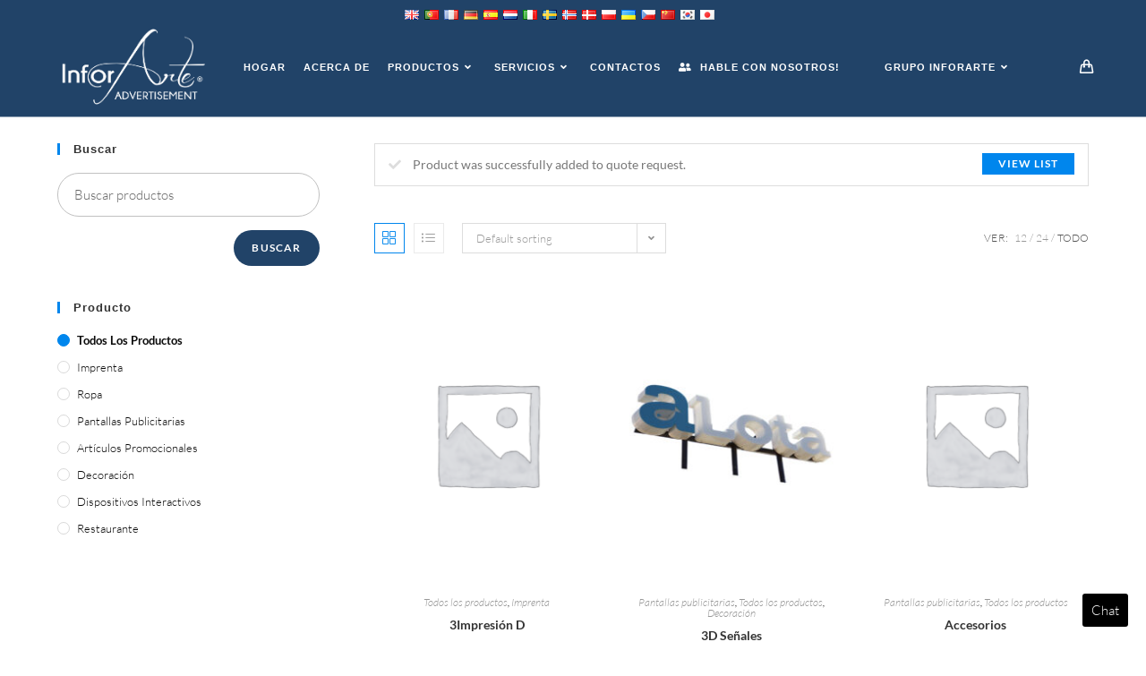

--- FILE ---
content_type: text/html; charset=UTF-8
request_url: https://www.inforarte.com/advertisement/product-category/all-products/?add-to-cart=1272&products-per-page=all&lang=es
body_size: 42183
content:
<!DOCTYPE html>
<html class="html" lang="es" dir="ltr">
<head>
	<meta charset="UTF-8">
	<link rel="profile" href="https://gmpg.org/xfn/11">

	<meta name='robots' content='index, follow, max-image-preview:large, max-snippet:-1, max-video-preview:-1' />
<meta name="viewport" content="width=device-width, initial-scale=1">
	<!-- This site is optimized with the Yoast SEO plugin v21.5 - https://yoast.com/wordpress/plugins/seo/ -->
	<title>Todos los productos Archives - Anuncio de InforArte</title>
	<link rel="canonical" href="https://www.inforarte.com/advertisement/product-category/all-products/?lang=es" />
	<meta property="og:locale" content="es_ES" />
	<meta property="og:type" content="article" />
	<meta property="og:title" content="Todos los productos Archives - Anuncio de InforArte" />
	<meta property="og:url" content="https://www.inforarte.com/advertisement/product-category/all-products/" />
	<meta property="og:site_name" content="Anuncio de InforArte" />
	<meta name="twitter:card" content="summary_large_image" />
	<script type="application/ld+json" class="yoast-schema-graph">{"@context":"https://schema.org","@graph":[{"@type":"CollectionPage","@id":"https://www.inforarte.com/advertisement/product-category/all-products/","url":"https://www.inforarte.com/advertisement/product-category/all-products/","name":"All Products Archives - InforArte Advertisement","isPartOf":{"@id":"https://www.inforarte.com/advertisement/#website"},"breadcrumb":{"@id":"https://www.inforarte.com/advertisement/product-category/all-products/#breadcrumb"},"inLanguage":"es-ES"},{"@type":"BreadcrumbList","@id":"https://www.inforarte.com/advertisement/product-category/all-products/#breadcrumb","itemListElement":[{"@type":"ListItem","position":1,"name":"Home","item":"https://www.inforarte.com/advertisement/"},{"@type":"ListItem","position":2,"name":"All Products"}]},{"@type":"WebSite","@id":"https://www.inforarte.com/advertisement/#website","url":"https://www.inforarte.com/advertisement/","name":"InforArte Advertisement","description":"Just another InforArte site","publisher":{"@id":"https://www.inforarte.com/advertisement/#organization"},"potentialAction":[{"@type":"SearchAction","target":{"@type":"EntryPoint","urlTemplate":"https://www.inforarte.com/advertisement/?s={search_term_string}"},"query-input":"required name=search_term_string"}],"inLanguage":"es-ES"},{"@type":"Organization","@id":"https://www.inforarte.com/advertisement/#organization","name":"InforArte Advertisement","url":"https://www.inforarte.com/advertisement/","logo":{"@type":"ImageObject","inLanguage":"es-ES","@id":"https://www.inforarte.com/advertisement/#/schema/logo/image/","url":"https://www.inforarte.com/advertisement/wp-content/uploads/sites/2/2020/11/Logo_InforArte_advertisement-01.png","contentUrl":"https://www.inforarte.com/advertisement/wp-content/uploads/sites/2/2020/11/Logo_InforArte_advertisement-01.png","width":3176,"height":1772,"caption":"InforArte Advertisement"},"image":{"@id":"https://www.inforarte.com/advertisement/#/schema/logo/image/"}}]}</script>
	<!-- / Yoast SEO plugin. -->


<link rel='dns-prefetch' href='//www.googletagmanager.com' />
<link rel="alternate" type="application/rss+xml" title="Anuncio de InforArte &raquo; Feed" href="https://www.inforarte.com/advertisement/feed/?lang=es" />
<link rel="alternate" type="application/rss+xml" title="Anuncio de InforArte &raquo; Comments Feed" href="https://www.inforarte.com/advertisement/comments/feed/?lang=es" />
<link rel="alternate" type="application/rss+xml" title="Anuncio de InforArte &raquo; Todos los productos Category Feed" href="https://www.inforarte.com/advertisement/product-category/all-products/feed/?lang=es" />
<script>
window._wpemojiSettings = {"baseUrl":"https:\/\/s.w.org\/images\/core\/emoji\/14.0.0\/72x72\/","ext":".png","svgUrl":"https:\/\/s.w.org\/images\/core\/emoji\/14.0.0\/svg\/","svgExt":".svg","source":{"concatemoji":"https:\/\/www.inforarte.com\/advertisement\/wp-includes\/js\/wp-emoji-release.min.js?ver=6.4.1"}};
/*! This file is auto-generated */
!function(i,n){var o,s,e;function c(e){try{var t={supportTests:e,timestamp:(new Date).valueOf()};sessionStorage.setItem(o,JSON.stringify(t))}catch(e){}}function p(e,t,n){e.clearRect(0,0,e.canvas.width,e.canvas.height),e.fillText(t,0,0);var t=new Uint32Array(e.getImageData(0,0,e.canvas.width,e.canvas.height).data),r=(e.clearRect(0,0,e.canvas.width,e.canvas.height),e.fillText(n,0,0),new Uint32Array(e.getImageData(0,0,e.canvas.width,e.canvas.height).data));return t.every(function(e,t){return e===r[t]})}function u(e,t,n){switch(t){case"flag":return n(e,"\ud83c\udff3\ufe0f\u200d\u26a7\ufe0f","\ud83c\udff3\ufe0f\u200b\u26a7\ufe0f")?!1:!n(e,"\ud83c\uddfa\ud83c\uddf3","\ud83c\uddfa\u200b\ud83c\uddf3")&&!n(e,"\ud83c\udff4\udb40\udc67\udb40\udc62\udb40\udc65\udb40\udc6e\udb40\udc67\udb40\udc7f","\ud83c\udff4\u200b\udb40\udc67\u200b\udb40\udc62\u200b\udb40\udc65\u200b\udb40\udc6e\u200b\udb40\udc67\u200b\udb40\udc7f");case"emoji":return!n(e,"\ud83e\udef1\ud83c\udffb\u200d\ud83e\udef2\ud83c\udfff","\ud83e\udef1\ud83c\udffb\u200b\ud83e\udef2\ud83c\udfff")}return!1}function f(e,t,n){var r="undefined"!=typeof WorkerGlobalScope&&self instanceof WorkerGlobalScope?new OffscreenCanvas(300,150):i.createElement("canvas"),a=r.getContext("2d",{willReadFrequently:!0}),o=(a.textBaseline="top",a.font="600 32px Arial",{});return e.forEach(function(e){o[e]=t(a,e,n)}),o}function t(e){var t=i.createElement("script");t.src=e,t.defer=!0,i.head.appendChild(t)}"undefined"!=typeof Promise&&(o="wpEmojiSettingsSupports",s=["flag","emoji"],n.supports={everything:!0,everythingExceptFlag:!0},e=new Promise(function(e){i.addEventListener("DOMContentLoaded",e,{once:!0})}),new Promise(function(t){var n=function(){try{var e=JSON.parse(sessionStorage.getItem(o));if("object"==typeof e&&"number"==typeof e.timestamp&&(new Date).valueOf()<e.timestamp+604800&&"object"==typeof e.supportTests)return e.supportTests}catch(e){}return null}();if(!n){if("undefined"!=typeof Worker&&"undefined"!=typeof OffscreenCanvas&&"undefined"!=typeof URL&&URL.createObjectURL&&"undefined"!=typeof Blob)try{var e="postMessage("+f.toString()+"("+[JSON.stringify(s),u.toString(),p.toString()].join(",")+"));",r=new Blob([e],{type:"text/javascript"}),a=new Worker(URL.createObjectURL(r),{name:"wpTestEmojiSupports"});return void(a.onmessage=function(e){c(n=e.data),a.terminate(),t(n)})}catch(e){}c(n=f(s,u,p))}t(n)}).then(function(e){for(var t in e)n.supports[t]=e[t],n.supports.everything=n.supports.everything&&n.supports[t],"flag"!==t&&(n.supports.everythingExceptFlag=n.supports.everythingExceptFlag&&n.supports[t]);n.supports.everythingExceptFlag=n.supports.everythingExceptFlag&&!n.supports.flag,n.DOMReady=!1,n.readyCallback=function(){n.DOMReady=!0}}).then(function(){return e}).then(function(){var e;n.supports.everything||(n.readyCallback(),(e=n.source||{}).concatemoji?t(e.concatemoji):e.wpemoji&&e.twemoji&&(t(e.twemoji),t(e.wpemoji)))}))}((window,document),window._wpemojiSettings);
</script>
<style id='wp-emoji-styles-inline-css'>

	img.wp-smiley, img.emoji {
		display: inline !important;
		border: none !important;
		box-shadow: none !important;
		height: 1em !important;
		width: 1em !important;
		margin: 0 0.07em !important;
		vertical-align: -0.1em !important;
		background: none !important;
		padding: 0 !important;
	}
</style>
<link rel='stylesheet' id='wp-block-library-css' href='https://www.inforarte.com/advertisement/wp-includes/css/dist/block-library/style.min.css?ver=6.4.1' media='all' />
<style id='wp-block-library-theme-inline-css'>
.wp-block-audio figcaption{color:#555;font-size:13px;text-align:center}.is-dark-theme .wp-block-audio figcaption{color:hsla(0,0%,100%,.65)}.wp-block-audio{margin:0 0 1em}.wp-block-code{border:1px solid #ccc;border-radius:4px;font-family:Menlo,Consolas,monaco,monospace;padding:.8em 1em}.wp-block-embed figcaption{color:#555;font-size:13px;text-align:center}.is-dark-theme .wp-block-embed figcaption{color:hsla(0,0%,100%,.65)}.wp-block-embed{margin:0 0 1em}.blocks-gallery-caption{color:#555;font-size:13px;text-align:center}.is-dark-theme .blocks-gallery-caption{color:hsla(0,0%,100%,.65)}.wp-block-image figcaption{color:#555;font-size:13px;text-align:center}.is-dark-theme .wp-block-image figcaption{color:hsla(0,0%,100%,.65)}.wp-block-image{margin:0 0 1em}.wp-block-pullquote{border-bottom:4px solid;border-top:4px solid;color:currentColor;margin-bottom:1.75em}.wp-block-pullquote cite,.wp-block-pullquote footer,.wp-block-pullquote__citation{color:currentColor;font-size:.8125em;font-style:normal;text-transform:uppercase}.wp-block-quote{border-left:.25em solid;margin:0 0 1.75em;padding-left:1em}.wp-block-quote cite,.wp-block-quote footer{color:currentColor;font-size:.8125em;font-style:normal;position:relative}.wp-block-quote.has-text-align-right{border-left:none;border-right:.25em solid;padding-left:0;padding-right:1em}.wp-block-quote.has-text-align-center{border:none;padding-left:0}.wp-block-quote.is-large,.wp-block-quote.is-style-large,.wp-block-quote.is-style-plain{border:none}.wp-block-search .wp-block-search__label{font-weight:700}.wp-block-search__button{border:1px solid #ccc;padding:.375em .625em}:where(.wp-block-group.has-background){padding:1.25em 2.375em}.wp-block-separator.has-css-opacity{opacity:.4}.wp-block-separator{border:none;border-bottom:2px solid;margin-left:auto;margin-right:auto}.wp-block-separator.has-alpha-channel-opacity{opacity:1}.wp-block-separator:not(.is-style-wide):not(.is-style-dots){width:100px}.wp-block-separator.has-background:not(.is-style-dots){border-bottom:none;height:1px}.wp-block-separator.has-background:not(.is-style-wide):not(.is-style-dots){height:2px}.wp-block-table{margin:0 0 1em}.wp-block-table td,.wp-block-table th{word-break:normal}.wp-block-table figcaption{color:#555;font-size:13px;text-align:center}.is-dark-theme .wp-block-table figcaption{color:hsla(0,0%,100%,.65)}.wp-block-video figcaption{color:#555;font-size:13px;text-align:center}.is-dark-theme .wp-block-video figcaption{color:hsla(0,0%,100%,.65)}.wp-block-video{margin:0 0 1em}.wp-block-template-part.has-background{margin-bottom:0;margin-top:0;padding:1.25em 2.375em}
</style>
<style id='classic-theme-styles-inline-css'>
/*! This file is auto-generated */
.wp-block-button__link{color:#fff;background-color:#32373c;border-radius:9999px;box-shadow:none;text-decoration:none;padding:calc(.667em + 2px) calc(1.333em + 2px);font-size:1.125em}.wp-block-file__button{background:#32373c;color:#fff;text-decoration:none}
</style>
<style id='global-styles-inline-css'>
body{--wp--preset--color--black: #000000;--wp--preset--color--cyan-bluish-gray: #abb8c3;--wp--preset--color--white: #ffffff;--wp--preset--color--pale-pink: #f78da7;--wp--preset--color--vivid-red: #cf2e2e;--wp--preset--color--luminous-vivid-orange: #ff6900;--wp--preset--color--luminous-vivid-amber: #fcb900;--wp--preset--color--light-green-cyan: #7bdcb5;--wp--preset--color--vivid-green-cyan: #00d084;--wp--preset--color--pale-cyan-blue: #8ed1fc;--wp--preset--color--vivid-cyan-blue: #0693e3;--wp--preset--color--vivid-purple: #9b51e0;--wp--preset--gradient--vivid-cyan-blue-to-vivid-purple: linear-gradient(135deg,rgba(6,147,227,1) 0%,rgb(155,81,224) 100%);--wp--preset--gradient--light-green-cyan-to-vivid-green-cyan: linear-gradient(135deg,rgb(122,220,180) 0%,rgb(0,208,130) 100%);--wp--preset--gradient--luminous-vivid-amber-to-luminous-vivid-orange: linear-gradient(135deg,rgba(252,185,0,1) 0%,rgba(255,105,0,1) 100%);--wp--preset--gradient--luminous-vivid-orange-to-vivid-red: linear-gradient(135deg,rgba(255,105,0,1) 0%,rgb(207,46,46) 100%);--wp--preset--gradient--very-light-gray-to-cyan-bluish-gray: linear-gradient(135deg,rgb(238,238,238) 0%,rgb(169,184,195) 100%);--wp--preset--gradient--cool-to-warm-spectrum: linear-gradient(135deg,rgb(74,234,220) 0%,rgb(151,120,209) 20%,rgb(207,42,186) 40%,rgb(238,44,130) 60%,rgb(251,105,98) 80%,rgb(254,248,76) 100%);--wp--preset--gradient--blush-light-purple: linear-gradient(135deg,rgb(255,206,236) 0%,rgb(152,150,240) 100%);--wp--preset--gradient--blush-bordeaux: linear-gradient(135deg,rgb(254,205,165) 0%,rgb(254,45,45) 50%,rgb(107,0,62) 100%);--wp--preset--gradient--luminous-dusk: linear-gradient(135deg,rgb(255,203,112) 0%,rgb(199,81,192) 50%,rgb(65,88,208) 100%);--wp--preset--gradient--pale-ocean: linear-gradient(135deg,rgb(255,245,203) 0%,rgb(182,227,212) 50%,rgb(51,167,181) 100%);--wp--preset--gradient--electric-grass: linear-gradient(135deg,rgb(202,248,128) 0%,rgb(113,206,126) 100%);--wp--preset--gradient--midnight: linear-gradient(135deg,rgb(2,3,129) 0%,rgb(40,116,252) 100%);--wp--preset--font-size--small: 13px;--wp--preset--font-size--medium: 20px;--wp--preset--font-size--large: 36px;--wp--preset--font-size--x-large: 42px;--wp--preset--spacing--20: 0.44rem;--wp--preset--spacing--30: 0.67rem;--wp--preset--spacing--40: 1rem;--wp--preset--spacing--50: 1.5rem;--wp--preset--spacing--60: 2.25rem;--wp--preset--spacing--70: 3.38rem;--wp--preset--spacing--80: 5.06rem;--wp--preset--shadow--natural: 6px 6px 9px rgba(0, 0, 0, 0.2);--wp--preset--shadow--deep: 12px 12px 50px rgba(0, 0, 0, 0.4);--wp--preset--shadow--sharp: 6px 6px 0px rgba(0, 0, 0, 0.2);--wp--preset--shadow--outlined: 6px 6px 0px -3px rgba(255, 255, 255, 1), 6px 6px rgba(0, 0, 0, 1);--wp--preset--shadow--crisp: 6px 6px 0px rgba(0, 0, 0, 1);}:where(.is-layout-flex){gap: 0.5em;}:where(.is-layout-grid){gap: 0.5em;}body .is-layout-flow > .alignleft{float: left;margin-inline-start: 0;margin-inline-end: 2em;}body .is-layout-flow > .alignright{float: right;margin-inline-start: 2em;margin-inline-end: 0;}body .is-layout-flow > .aligncenter{margin-left: auto !important;margin-right: auto !important;}body .is-layout-constrained > .alignleft{float: left;margin-inline-start: 0;margin-inline-end: 2em;}body .is-layout-constrained > .alignright{float: right;margin-inline-start: 2em;margin-inline-end: 0;}body .is-layout-constrained > .aligncenter{margin-left: auto !important;margin-right: auto !important;}body .is-layout-constrained > :where(:not(.alignleft):not(.alignright):not(.alignfull)){max-width: var(--wp--style--global--content-size);margin-left: auto !important;margin-right: auto !important;}body .is-layout-constrained > .alignwide{max-width: var(--wp--style--global--wide-size);}body .is-layout-flex{display: flex;}body .is-layout-flex{flex-wrap: wrap;align-items: center;}body .is-layout-flex > *{margin: 0;}body .is-layout-grid{display: grid;}body .is-layout-grid > *{margin: 0;}:where(.wp-block-columns.is-layout-flex){gap: 2em;}:where(.wp-block-columns.is-layout-grid){gap: 2em;}:where(.wp-block-post-template.is-layout-flex){gap: 1.25em;}:where(.wp-block-post-template.is-layout-grid){gap: 1.25em;}.has-black-color{color: var(--wp--preset--color--black) !important;}.has-cyan-bluish-gray-color{color: var(--wp--preset--color--cyan-bluish-gray) !important;}.has-white-color{color: var(--wp--preset--color--white) !important;}.has-pale-pink-color{color: var(--wp--preset--color--pale-pink) !important;}.has-vivid-red-color{color: var(--wp--preset--color--vivid-red) !important;}.has-luminous-vivid-orange-color{color: var(--wp--preset--color--luminous-vivid-orange) !important;}.has-luminous-vivid-amber-color{color: var(--wp--preset--color--luminous-vivid-amber) !important;}.has-light-green-cyan-color{color: var(--wp--preset--color--light-green-cyan) !important;}.has-vivid-green-cyan-color{color: var(--wp--preset--color--vivid-green-cyan) !important;}.has-pale-cyan-blue-color{color: var(--wp--preset--color--pale-cyan-blue) !important;}.has-vivid-cyan-blue-color{color: var(--wp--preset--color--vivid-cyan-blue) !important;}.has-vivid-purple-color{color: var(--wp--preset--color--vivid-purple) !important;}.has-black-background-color{background-color: var(--wp--preset--color--black) !important;}.has-cyan-bluish-gray-background-color{background-color: var(--wp--preset--color--cyan-bluish-gray) !important;}.has-white-background-color{background-color: var(--wp--preset--color--white) !important;}.has-pale-pink-background-color{background-color: var(--wp--preset--color--pale-pink) !important;}.has-vivid-red-background-color{background-color: var(--wp--preset--color--vivid-red) !important;}.has-luminous-vivid-orange-background-color{background-color: var(--wp--preset--color--luminous-vivid-orange) !important;}.has-luminous-vivid-amber-background-color{background-color: var(--wp--preset--color--luminous-vivid-amber) !important;}.has-light-green-cyan-background-color{background-color: var(--wp--preset--color--light-green-cyan) !important;}.has-vivid-green-cyan-background-color{background-color: var(--wp--preset--color--vivid-green-cyan) !important;}.has-pale-cyan-blue-background-color{background-color: var(--wp--preset--color--pale-cyan-blue) !important;}.has-vivid-cyan-blue-background-color{background-color: var(--wp--preset--color--vivid-cyan-blue) !important;}.has-vivid-purple-background-color{background-color: var(--wp--preset--color--vivid-purple) !important;}.has-black-border-color{border-color: var(--wp--preset--color--black) !important;}.has-cyan-bluish-gray-border-color{border-color: var(--wp--preset--color--cyan-bluish-gray) !important;}.has-white-border-color{border-color: var(--wp--preset--color--white) !important;}.has-pale-pink-border-color{border-color: var(--wp--preset--color--pale-pink) !important;}.has-vivid-red-border-color{border-color: var(--wp--preset--color--vivid-red) !important;}.has-luminous-vivid-orange-border-color{border-color: var(--wp--preset--color--luminous-vivid-orange) !important;}.has-luminous-vivid-amber-border-color{border-color: var(--wp--preset--color--luminous-vivid-amber) !important;}.has-light-green-cyan-border-color{border-color: var(--wp--preset--color--light-green-cyan) !important;}.has-vivid-green-cyan-border-color{border-color: var(--wp--preset--color--vivid-green-cyan) !important;}.has-pale-cyan-blue-border-color{border-color: var(--wp--preset--color--pale-cyan-blue) !important;}.has-vivid-cyan-blue-border-color{border-color: var(--wp--preset--color--vivid-cyan-blue) !important;}.has-vivid-purple-border-color{border-color: var(--wp--preset--color--vivid-purple) !important;}.has-vivid-cyan-blue-to-vivid-purple-gradient-background{background: var(--wp--preset--gradient--vivid-cyan-blue-to-vivid-purple) !important;}.has-light-green-cyan-to-vivid-green-cyan-gradient-background{background: var(--wp--preset--gradient--light-green-cyan-to-vivid-green-cyan) !important;}.has-luminous-vivid-amber-to-luminous-vivid-orange-gradient-background{background: var(--wp--preset--gradient--luminous-vivid-amber-to-luminous-vivid-orange) !important;}.has-luminous-vivid-orange-to-vivid-red-gradient-background{background: var(--wp--preset--gradient--luminous-vivid-orange-to-vivid-red) !important;}.has-very-light-gray-to-cyan-bluish-gray-gradient-background{background: var(--wp--preset--gradient--very-light-gray-to-cyan-bluish-gray) !important;}.has-cool-to-warm-spectrum-gradient-background{background: var(--wp--preset--gradient--cool-to-warm-spectrum) !important;}.has-blush-light-purple-gradient-background{background: var(--wp--preset--gradient--blush-light-purple) !important;}.has-blush-bordeaux-gradient-background{background: var(--wp--preset--gradient--blush-bordeaux) !important;}.has-luminous-dusk-gradient-background{background: var(--wp--preset--gradient--luminous-dusk) !important;}.has-pale-ocean-gradient-background{background: var(--wp--preset--gradient--pale-ocean) !important;}.has-electric-grass-gradient-background{background: var(--wp--preset--gradient--electric-grass) !important;}.has-midnight-gradient-background{background: var(--wp--preset--gradient--midnight) !important;}.has-small-font-size{font-size: var(--wp--preset--font-size--small) !important;}.has-medium-font-size{font-size: var(--wp--preset--font-size--medium) !important;}.has-large-font-size{font-size: var(--wp--preset--font-size--large) !important;}.has-x-large-font-size{font-size: var(--wp--preset--font-size--x-large) !important;}
.wp-block-navigation a:where(:not(.wp-element-button)){color: inherit;}
:where(.wp-block-post-template.is-layout-flex){gap: 1.25em;}:where(.wp-block-post-template.is-layout-grid){gap: 1.25em;}
:where(.wp-block-columns.is-layout-flex){gap: 2em;}:where(.wp-block-columns.is-layout-grid){gap: 2em;}
.wp-block-pullquote{font-size: 1.5em;line-height: 1.6;}
</style>
<link rel='stylesheet' id='rs-plugin-settings-css' href='https://www.inforarte.com/advertisement/wp-content/plugins/revslider/public/assets/css/settings.css?ver=5.4.8' media='all' />
<style id='rs-plugin-settings-inline-css'>
#rs-demo-id {}
</style>
<style id='woocommerce-inline-inline-css'>
.woocommerce form .form-row .required { visibility: visible; }
</style>
<link rel='stylesheet' id='oceanwp-style-css' href='https://www.inforarte.com/advertisement/wp-content/themes/oceanwp/assets/css/style.min.css?ver=1.0' media='all' />
<link rel='stylesheet' id='child-style-css' href='https://www.inforarte.com/advertisement/wp-content/themes/Advertising/style.css?ver=6.4.1' media='all' />
<link rel='stylesheet' id='oceanwp-woo-mini-cart-css' href='https://www.inforarte.com/advertisement/wp-content/themes/oceanwp/assets/css/woo/woo-mini-cart.min.css?ver=6.4.1' media='all' />
<link rel='stylesheet' id='font-awesome-css' href='https://www.inforarte.com/advertisement/wp-content/themes/oceanwp/assets/fonts/fontawesome/css/all.min.css?ver=5.15.1' media='all' />
<link rel='stylesheet' id='simple-line-icons-css' href='https://www.inforarte.com/advertisement/wp-content/themes/oceanwp/assets/css/third/simple-line-icons.min.css?ver=2.4.0' media='all' />
<link rel='stylesheet' id='oceanwp-hamburgers-css' href='https://www.inforarte.com/advertisement/wp-content/themes/oceanwp/assets/css/third/hamburgers/hamburgers.min.css?ver=1.0' media='all' />
<link rel='stylesheet' id='oceanwp-collapse-css' href='https://www.inforarte.com/advertisement/wp-content/themes/oceanwp/assets/css/third/hamburgers/types/collapse.css?ver=1.0' media='all' />
<link rel='stylesheet' id='oceanwp-google-font-lato-css' href='https://www.inforarte.com/advertisement/wp-content/uploads/sites/2/oceanwp-webfonts-css/2aa012b8d7502dd9473761c6aee9f348.css?ver=6.4.1' media='all' />
<link rel='stylesheet' id='oceanwp-woocommerce-css' href='https://www.inforarte.com/advertisement/wp-content/themes/oceanwp/assets/css/woo/woocommerce.min.css?ver=6.4.1' media='all' />
<link rel='stylesheet' id='oceanwp-woo-star-font-css' href='https://www.inforarte.com/advertisement/wp-content/themes/oceanwp/assets/css/woo/woo-star-font.min.css?ver=6.4.1' media='all' />
<link rel='stylesheet' id='oceanwp-woo-quick-view-css' href='https://www.inforarte.com/advertisement/wp-content/themes/oceanwp/assets/css/woo/woo-quick-view.min.css?ver=6.4.1' media='all' />
<link rel='stylesheet' id='oe-widgets-style-css' href='https://www.inforarte.com/advertisement/wp-content/plugins/ocean-extra/assets/css/widgets.css?ver=6.4.1' media='all' />
<link rel='stylesheet' id='ops-product-share-style-css' href='https://www.inforarte.com/advertisement/wp-content/plugins/ocean-product-sharing/assets/css/style.min.css?ver=6.4.1' media='all' />
<link rel='stylesheet' id='oss-social-share-style-css' href='https://www.inforarte.com/advertisement/wp-content/plugins/ocean-social-sharing/assets/css/style.min.css?ver=6.4.1' media='all' />
<link rel='stylesheet' id='gpls_woo_rfq_css-css' href='https://www.inforarte.com/advertisement/wp-content/plugins/woo-rfq-for-woocommerce/gpls_assets/css/gpls_woo_rfq.css?ver=30933' media='all' />
<style id='gpls_woo_rfq_css-inline-css'>
.bundle_price { visibility: collapse !important; }
.site-header .widget_shopping_cart p.total,.cart-subtotal,.tax-rate,.tax-total,.order-total,.product-price,.product-subtotal { visibility: collapse }
</style>
<link rel='stylesheet' id='url_gpls_wh_css-css' href='https://www.inforarte.com/advertisement/wp-content/plugins/woo-rfq-for-woocommerce/gpls_assets/css/gpls_wh_visitor.css?ver=5350' media='all' />
<link rel='stylesheet' id='flags_tpw_flags-css' href='//www.inforarte.com/advertisement/wp-content/plugins/transposh-translation-filter-for-wordpress/widgets/flags/tpw_flags.css?ver=1.0.8.1' media='all' />
<script type="text/template" id="tmpl-variation-template">
	<div class="woocommerce-variation-description">{{{ data.variation.variation_description }}}</div>
	<div class="woocommerce-variation-price">{{{ data.variation.price_html }}}</div>
	<div class="woocommerce-variation-availability">{{{ data.variation.availability_html }}}</div>
</script>
<script type="text/template" id="tmpl-unavailable-variation-template">
	<p>Sorry, this product is unavailable. Please choose a different combination.</p>
</script>
<script src="https://www.inforarte.com/advertisement/wp-content/plugins/ParticleJs-WP-Plugin-master//includes/particles.js?ver=6.4.1" id="iw_particleJs-js"></script>
<script src="https://www.inforarte.com/advertisement/wp-includes/js/jquery/jquery.min.js?ver=3.7.1" id="jquery-core-js"></script>
<script src="https://www.inforarte.com/advertisement/wp-includes/js/jquery/jquery-migrate.min.js?ver=3.4.1" id="jquery-migrate-js"></script>
<script src="https://www.inforarte.com/advertisement/wp-content/plugins/revslider/public/assets/js/jquery.themepunch.tools.min.js?ver=5.4.8" id="tp-tools-js"></script>
<script src="https://www.inforarte.com/advertisement/wp-content/plugins/revslider/public/assets/js/jquery.themepunch.revolution.min.js?ver=5.4.8" id="revmin-js"></script>
<script src="https://www.inforarte.com/advertisement/wp-content/plugins/woocommerce/assets/js/jquery-blockui/jquery.blockUI.min.js?ver=2.7.0-wc.8.3.3" id="jquery-blockui-js" defer data-wp-strategy="defer"></script>
<script id="wc-add-to-cart-js-extra">
var wc_add_to_cart_params = {"ajax_url":"\/advertisement\/wp-admin\/admin-ajax.php","wc_ajax_url":"\/advertisement\/?wc-ajax=%%endpoint%%","i18n_view_cart":"View cart","cart_url":"https:\/\/www.inforarte.com\/advertisement\/cart\/","is_cart":"","cart_redirect_after_add":"no"};
</script>
<script src="https://www.inforarte.com/advertisement/wp-content/plugins/woocommerce/assets/js/frontend/add-to-cart.min.js?ver=8.3.3" id="wc-add-to-cart-js" defer data-wp-strategy="defer"></script>
<script src="https://www.inforarte.com/advertisement/wp-content/plugins/woocommerce/assets/js/js-cookie/js.cookie.min.js?ver=2.1.4-wc.8.3.3" id="js-cookie-js" defer data-wp-strategy="defer"></script>
<script id="woocommerce-js-extra">
var woocommerce_params = {"ajax_url":"\/advertisement\/wp-admin\/admin-ajax.php","wc_ajax_url":"\/advertisement\/?wc-ajax=%%endpoint%%"};
</script>
<script src="https://www.inforarte.com/advertisement/wp-content/plugins/woocommerce/assets/js/frontend/woocommerce.min.js?ver=8.3.3" id="woocommerce-js" defer data-wp-strategy="defer"></script>

<!-- Google tag (gtag.js) snippet added by Site Kit -->

<!-- Google Analytics snippet added by Site Kit -->
<script src="https://www.googletagmanager.com/gtag/js?id=GT-PHCFK4C7" id="google_gtagjs-js" async></script>
<script id="google_gtagjs-js-after">
window.dataLayer = window.dataLayer || [];function gtag(){dataLayer.push(arguments);}
gtag("set","linker",{"domains":["www.inforarte.com"]});
gtag("js", new Date());
gtag("set", "developer_id.dZTNiMT", true);
gtag("config", "GT-PHCFK4C7");
</script>

<!-- End Google tag (gtag.js) snippet added by Site Kit -->
<script src="https://www.inforarte.com/advertisement/wp-includes/js/underscore.min.js?ver=1.13.4" id="underscore-js"></script>
<script id="wp-util-js-extra">
var _wpUtilSettings = {"ajax":{"url":"\/advertisement\/wp-admin\/admin-ajax.php"}};
</script>
<script src="https://www.inforarte.com/advertisement/wp-includes/js/wp-util.min.js?ver=6.4.1" id="wp-util-js"></script>
<script id="wc-add-to-cart-variation-js-extra">
var wc_add_to_cart_variation_params = {"wc_ajax_url":"\/advertisement\/?wc-ajax=%%endpoint%%","i18n_no_matching_variations_text":"Sorry, no products matched your selection. Please choose a different combination.","i18n_make_a_selection_text":"Please select some product options before adding this product to your cart.","i18n_unavailable_text":"Sorry, this product is unavailable. Please choose a different combination."};
</script>
<script src="https://www.inforarte.com/advertisement/wp-content/plugins/woocommerce/assets/js/frontend/add-to-cart-variation.min.js?ver=8.3.3" id="wc-add-to-cart-variation-js" defer data-wp-strategy="defer"></script>
<script src="https://www.inforarte.com/advertisement/wp-content/plugins/woocommerce/assets/js/flexslider/jquery.flexslider.min.js?ver=2.7.2-wc.8.3.3" id="flexslider-js" defer data-wp-strategy="defer"></script>
<script id="wc-cart-fragments-js-extra">
var wc_cart_fragments_params = {"ajax_url":"\/advertisement\/wp-admin\/admin-ajax.php","wc_ajax_url":"\/advertisement\/?wc-ajax=%%endpoint%%","cart_hash_key":"wc_cart_hash_bdf81b569cffc28a7f5c71eb3439d3b6","fragment_name":"wc_fragments_bdf81b569cffc28a7f5c71eb3439d3b6","request_timeout":"5000"};
</script>
<script src="https://www.inforarte.com/advertisement/wp-content/plugins/woocommerce/assets/js/frontend/cart-fragments.min.js?ver=8.3.3" id="wc-cart-fragments-js" defer data-wp-strategy="defer"></script>
<link rel="https://api.w.org/" href="https://www.inforarte.com/advertisement/wp-json/" /><link rel="alternate" type="application/json" href="https://www.inforarte.com/advertisement/wp-json/wp/v2/product_cat/15?lang=es" /><link rel="EditURI" type="application/rsd+xml" title="RSD" href="https://www.inforarte.com/advertisement/xmlrpc.php?rsd" />
<meta name="generator" content="WordPress 6.4.1" />
<meta name="generator" content="WooCommerce 8.3.3" />
<meta name="generator" content="Site Kit by Google 1.128.0" /><link rel="alternate" hreflang="en" href="/advertisement/product-category/all-products/?add-to-cart=1272&amp;products-per-page=all"/><link rel="alternate" hreflang="pt" href="/advertisement/product-category/all-products/?add-to-cart=1272&amp;products-per-page=all&amp;lang=pt"/><link rel="alternate" hreflang="fr" href="/advertisement/product-category/all-products/?add-to-cart=1272&amp;products-per-page=all&amp;lang=fr"/><link rel="alternate" hreflang="de" href="/advertisement/product-category/all-products/?add-to-cart=1272&amp;products-per-page=all&amp;lang=de"/><link rel="alternate" hreflang="nl" href="/advertisement/product-category/all-products/?add-to-cart=1272&amp;products-per-page=all&amp;lang=nl"/><link rel="alternate" hreflang="it" href="/advertisement/product-category/all-products/?add-to-cart=1272&amp;products-per-page=all&amp;lang=it"/><link rel="alternate" hreflang="sv" href="/advertisement/product-category/all-products/?add-to-cart=1272&amp;products-per-page=all&amp;lang=sv"/><link rel="alternate" hreflang="no" href="/advertisement/product-category/all-products/?add-to-cart=1272&amp;products-per-page=all&amp;lang=no"/><link rel="alternate" hreflang="da" href="/advertisement/product-category/all-products/?add-to-cart=1272&amp;products-per-page=all&amp;lang=da"/><link rel="alternate" hreflang="pl" href="/advertisement/product-category/all-products/?add-to-cart=1272&amp;products-per-page=all&amp;lang=pl"/><link rel="alternate" hreflang="uk" href="/advertisement/product-category/all-products/?add-to-cart=1272&amp;products-per-page=all&amp;lang=uk"/><link rel="alternate" hreflang="cs" href="/advertisement/product-category/all-products/?add-to-cart=1272&amp;products-per-page=all&amp;lang=cs"/><link rel="alternate" hreflang="zh" href="/advertisement/product-category/all-products/?add-to-cart=1272&amp;products-per-page=all&amp;lang=zh"/><link rel="alternate" hreflang="ko" href="/advertisement/product-category/all-products/?add-to-cart=1272&amp;products-per-page=all&amp;lang=ko"/><link rel="alternate" hreflang="ja" href="/advertisement/product-category/all-products/?add-to-cart=1272&amp;products-per-page=all&amp;lang=ja"/>	<noscript><style>.woocommerce-product-gallery{ opacity: 1 !important; }</style></noscript>
	<meta name="google-site-verification" content="8eVpOSbSuNYTpdp1MLkRiNor0yRsTxhLUMTDDJHUIl0"><meta name="generator" content="Elementor 3.17.3; features: e_dom_optimization, e_optimized_assets_loading, additional_custom_breakpoints; settings: css_print_method-external, google_font-enabled, font_display-auto">
<meta name="generator" content="Powered by Slider Revolution 5.4.8 - responsive, Mobile-Friendly Slider Plugin for WordPress with comfortable drag and drop interface." />
<script type="text/javascript">function setREVStartSize(e){									
						try{ e.c=jQuery(e.c);var i=jQuery(window).width(),t=9999,r=0,n=0,l=0,f=0,s=0,h=0;
							if(e.responsiveLevels&&(jQuery.each(e.responsiveLevels,function(e,f){f>i&&(t=r=f,l=e),i>f&&f>r&&(r=f,n=e)}),t>r&&(l=n)),f=e.gridheight[l]||e.gridheight[0]||e.gridheight,s=e.gridwidth[l]||e.gridwidth[0]||e.gridwidth,h=i/s,h=h>1?1:h,f=Math.round(h*f),"fullscreen"==e.sliderLayout){var u=(e.c.width(),jQuery(window).height());if(void 0!=e.fullScreenOffsetContainer){var c=e.fullScreenOffsetContainer.split(",");if (c) jQuery.each(c,function(e,i){u=jQuery(i).length>0?u-jQuery(i).outerHeight(!0):u}),e.fullScreenOffset.split("%").length>1&&void 0!=e.fullScreenOffset&&e.fullScreenOffset.length>0?u-=jQuery(window).height()*parseInt(e.fullScreenOffset,0)/100:void 0!=e.fullScreenOffset&&e.fullScreenOffset.length>0&&(u-=parseInt(e.fullScreenOffset,0))}f=u}else void 0!=e.minHeight&&f<e.minHeight&&(f=e.minHeight);e.c.closest(".rev_slider_wrapper").css({height:f})					
						}catch(d){console.log("Failure at Presize of Slider:"+d)}						
					};</script>
		<style id="wp-custom-css">
			/* transposh flags position */.transposh_flags{padding-top:10px;line-height:0;text-align:center;z-index:1000}/* transposh flags background */.transposh_flags a span:hover,.transposh_flags a img:hover{border-color:#ffffff2d}/* force transposh front */.tr-icon{z-index:100000!important}/* Flags */div#header-widget-area{width:100%;font-size:13px;position:fixed;z-index:10000}div#tr_credit{display:none}/* Hero Title */.elementor-element.hero-title .elementor-widget-container{display:inline-block}#top-bar-wrap{position:fixed}#site-header{position:fixed}/* Footer Callout */.store-callout .icon-box-icon,.store-callout .icon-box-heading{display:table-cell;vertical-align:middle}.store-callout .icon-box-icon{height:1em;width:1em;line-height:1em}.store-callout .icon-box-icon i{color:#5b4f4f;font-size:34px;margin-right:15px}.store-callout .icon-box-heading{font-size:15px;font-weight:400;margin:0;color:#ffffff;letter-spacing:1px;text-transform:capitalize}@media screen and (max-width:767px){.store-callout .icon-box-icon{display:none}.store-callout .icon-box-heading{display:block;text-align:center}}/* Footer Borders */#footer-widgets .contact-info-widget i,#footer-widgets .oceanwp-recent-posts li,#footer-widgets .social-widget li a,#footer-widgets .woocommerce ul.product_list_widget li{border-color:rgba(255,255,255,0.2)}/* Footer Products */#footer-widgets .price del,#footer-widgets del .amount{color:#ddd}/* Footer Tags */#footer-widgets .tagcloud a{background-color:rgba(255,255,255,0.1);border-color:rgba(255,255,255,0.1)}#footer-widgets .tagcloud a:hover{background-color:rgba(255,255,255,0.2);color:#fff;border-color:rgba(255,255,255,0.2)}#top-bar-wrap{position:absolute}#site-header{position:fixed}/* Menu Desktop */#menu-item-1067{margin-left:30px;margin-right:30px}#menu-item-1064{background-color:#54595f}#menu-item-1065{background-color:#4d724d}#menu-item-1066{background-color:#b79945}/* Menu Mobile */#sidr-id-menu-item-1064{background-color:#214368}#sidr-id-menu-item-1065{background-color:#4d724d}#sidr-id-menu-item-1066{background-color:#b79945}/* Menu Mobile Hover *//* Menu Height */.sub-menu li a{line-height:15px !important}		</style>
		<!-- OceanWP CSS -->
<style type="text/css">
/* General CSS */.woocommerce-MyAccount-navigation ul li a:before,.woocommerce-checkout .woocommerce-info a,.woocommerce-checkout #payment ul.payment_methods .wc_payment_method>input[type=radio]:first-child:checked+label:before,.woocommerce-checkout #payment .payment_method_paypal .about_paypal,.woocommerce ul.products li.product li.category a:hover,.woocommerce ul.products li.product .button:hover,.woocommerce ul.products li.product .product-inner .added_to_cart:hover,.product_meta .posted_in a:hover,.product_meta .tagged_as a:hover,.woocommerce div.product .woocommerce-tabs ul.tabs li a:hover,.woocommerce div.product .woocommerce-tabs ul.tabs li.active a,.woocommerce .oceanwp-grid-list a.active,.woocommerce .oceanwp-grid-list a:hover,.woocommerce .oceanwp-off-canvas-filter:hover,.widget_shopping_cart ul.cart_list li .owp-grid-wrap .owp-grid a.remove:hover,.widget_product_categories li a:hover ~ .count,.widget_layered_nav li a:hover ~ .count,.woocommerce ul.products li.product:not(.product-category) .woo-entry-buttons li a:hover,a:hover,a.light:hover,.theme-heading .text::before,.theme-heading .text::after,#top-bar-content >a:hover,#top-bar-social li.oceanwp-email a:hover,#site-navigation-wrap .dropdown-menu >li >a:hover,#site-header.medium-header #medium-searchform button:hover,.oceanwp-mobile-menu-icon a:hover,.blog-entry.post .blog-entry-header .entry-title a:hover,.blog-entry.post .blog-entry-readmore a:hover,.blog-entry.thumbnail-entry .blog-entry-category a,ul.meta li a:hover,.dropcap,.single nav.post-navigation .nav-links .title,body .related-post-title a:hover,body #wp-calendar caption,body .contact-info-widget.default i,body .contact-info-widget.big-icons i,body .custom-links-widget .oceanwp-custom-links li a:hover,body .custom-links-widget .oceanwp-custom-links li a:hover:before,body .posts-thumbnails-widget li a:hover,body .social-widget li.oceanwp-email a:hover,.comment-author .comment-meta .comment-reply-link,#respond #cancel-comment-reply-link:hover,#footer-widgets .footer-box a:hover,#footer-bottom a:hover,#footer-bottom #footer-bottom-menu a:hover,.sidr a:hover,.sidr-class-dropdown-toggle:hover,.sidr-class-menu-item-has-children.active >a,.sidr-class-menu-item-has-children.active >a >.sidr-class-dropdown-toggle,input[type=checkbox]:checked:before{color:#0086ed}.woocommerce .oceanwp-grid-list a.active .owp-icon use,.woocommerce .oceanwp-grid-list a:hover .owp-icon use,.single nav.post-navigation .nav-links .title .owp-icon use,.blog-entry.post .blog-entry-readmore a:hover .owp-icon use,body .contact-info-widget.default .owp-icon use,body .contact-info-widget.big-icons .owp-icon use{stroke:#0086ed}.woocommerce div.product div.images .open-image,.wcmenucart-details.count,.woocommerce-message a,.woocommerce-error a,.woocommerce-info a,.woocommerce .widget_price_filter .ui-slider .ui-slider-handle,.woocommerce .widget_price_filter .ui-slider .ui-slider-range,.owp-product-nav li a.owp-nav-link:hover,.woocommerce div.product.owp-tabs-layout-vertical .woocommerce-tabs ul.tabs li a:after,.woocommerce .widget_product_categories li.current-cat >a ~ .count,.woocommerce .widget_product_categories li.current-cat >a:before,.woocommerce .widget_layered_nav li.chosen a ~ .count,.woocommerce .widget_layered_nav li.chosen a:before,#owp-checkout-timeline .active .timeline-wrapper,.bag-style:hover .wcmenucart-cart-icon .wcmenucart-count,.show-cart .wcmenucart-cart-icon .wcmenucart-count,.woocommerce ul.products li.product:not(.product-category) .image-wrap .button,input[type="button"],input[type="reset"],input[type="submit"],button[type="submit"],.button,#site-navigation-wrap .dropdown-menu >li.btn >a >span,.thumbnail:hover i,.post-quote-content,.omw-modal .omw-close-modal,body .contact-info-widget.big-icons li:hover i,body div.wpforms-container-full .wpforms-form input[type=submit],body div.wpforms-container-full .wpforms-form button[type=submit],body div.wpforms-container-full .wpforms-form .wpforms-page-button{background-color:#0086ed}.thumbnail:hover .link-post-svg-icon{background-color:#0086ed}body .contact-info-widget.big-icons li:hover .owp-icon{background-color:#0086ed}.current-shop-items-dropdown{border-top-color:#0086ed}.woocommerce div.product .woocommerce-tabs ul.tabs li.active a{border-bottom-color:#0086ed}.wcmenucart-details.count:before{border-color:#0086ed}.woocommerce ul.products li.product .button:hover{border-color:#0086ed}.woocommerce ul.products li.product .product-inner .added_to_cart:hover{border-color:#0086ed}.woocommerce div.product .woocommerce-tabs ul.tabs li.active a{border-color:#0086ed}.woocommerce .oceanwp-grid-list a.active{border-color:#0086ed}.woocommerce .oceanwp-grid-list a:hover{border-color:#0086ed}.woocommerce .oceanwp-off-canvas-filter:hover{border-color:#0086ed}.owp-product-nav li a.owp-nav-link:hover{border-color:#0086ed}.widget_shopping_cart_content .buttons .button:first-child:hover{border-color:#0086ed}.widget_shopping_cart ul.cart_list li .owp-grid-wrap .owp-grid a.remove:hover{border-color:#0086ed}.widget_product_categories li a:hover ~ .count{border-color:#0086ed}.woocommerce .widget_product_categories li.current-cat >a ~ .count{border-color:#0086ed}.woocommerce .widget_product_categories li.current-cat >a:before{border-color:#0086ed}.widget_layered_nav li a:hover ~ .count{border-color:#0086ed}.woocommerce .widget_layered_nav li.chosen a ~ .count{border-color:#0086ed}.woocommerce .widget_layered_nav li.chosen a:before{border-color:#0086ed}#owp-checkout-timeline.arrow .active .timeline-wrapper:before{border-top-color:#0086ed;border-bottom-color:#0086ed}#owp-checkout-timeline.arrow .active .timeline-wrapper:after{border-left-color:#0086ed;border-right-color:#0086ed}.bag-style:hover .wcmenucart-cart-icon .wcmenucart-count{border-color:#0086ed}.bag-style:hover .wcmenucart-cart-icon .wcmenucart-count:after{border-color:#0086ed}.show-cart .wcmenucart-cart-icon .wcmenucart-count{border-color:#0086ed}.show-cart .wcmenucart-cart-icon .wcmenucart-count:after{border-color:#0086ed}.woocommerce ul.products li.product:not(.product-category) .woo-product-gallery .active a{border-color:#0086ed}.woocommerce ul.products li.product:not(.product-category) .woo-product-gallery a:hover{border-color:#0086ed}.widget-title{border-color:#0086ed}blockquote{border-color:#0086ed}#searchform-dropdown{border-color:#0086ed}.dropdown-menu .sub-menu{border-color:#0086ed}.blog-entry.large-entry .blog-entry-readmore a:hover{border-color:#0086ed}.oceanwp-newsletter-form-wrap input[type="email"]:focus{border-color:#0086ed}.social-widget li.oceanwp-email a:hover{border-color:#0086ed}#respond #cancel-comment-reply-link:hover{border-color:#0086ed}body .contact-info-widget.big-icons li:hover i{border-color:#0086ed}#footer-widgets .oceanwp-newsletter-form-wrap input[type="email"]:focus{border-color:#0086ed}blockquote,.wp-block-quote{border-left-color:#0086ed}body .contact-info-widget.big-icons li:hover .owp-icon{border-color:#0086ed}.woocommerce table.shop_table,.woocommerce table.shop_table td,.woocommerce-cart .cart-collaterals .cart_totals tr td,.woocommerce-cart .cart-collaterals .cart_totals tr th,.woocommerce table.shop_table tth,.woocommerce table.shop_table tfoot td,.woocommerce table.shop_table tfoot th,.woocommerce .order_details,.woocommerce .shop_table.order_details tfoot th,.woocommerce .shop_table.customer_details th,.woocommerce .cart-collaterals .cross-sells,.woocommerce-page .cart-collaterals .cross-sells,.woocommerce .cart-collaterals .cart_totals,.woocommerce-page .cart-collaterals .cart_totals,.woocommerce .cart-collaterals h2,.woocommerce .cart-collaterals h2,.woocommerce .cart-collaterals h2,.woocommerce-cart .cart-collaterals .cart_totals .order-total th,.woocommerce-cart .cart-collaterals .cart_totals .order-total td,.woocommerce ul.order_details,.woocommerce .shop_table.order_details tfoot th,.woocommerce .shop_table.customer_details th,.woocommerce .woocommerce-checkout #customer_details h3,.woocommerce .woocommerce-checkout h3#order_review_heading,.woocommerce-checkout #payment ul.payment_methods,.woocommerce-checkout form.login,.woocommerce-checkout form.checkout_coupon,.woocommerce-checkout-review-order-table tfoot th,.woocommerce-checkout #payment,.woocommerce ul.order_details,.woocommerce #customer_login >div,.woocommerce .col-1.address,.woocommerce .col-2.address,.woocommerce-checkout .woocommerce-info,.woocommerce div.product form.cart,.product_meta,.woocommerce div.product .woocommerce-tabs ul.tabs,.woocommerce #reviews #comments ol.commentlist li .comment_container,p.stars span a,.woocommerce ul.product_list_widget li,.woocommerce .widget_shopping_cart .cart_list li,.woocommerce.widget_shopping_cart .cart_list li,.woocommerce ul.product_list_widget li:first-child,.woocommerce .widget_shopping_cart .cart_list li:first-child,.woocommerce.widget_shopping_cart .cart_list li:first-child,.widget_product_categories li a,.woocommerce .oceanwp-toolbar,.woocommerce .products.list .product,table th,table td,hr,.content-area,body.content-left-sidebar #content-wrap .content-area,.content-left-sidebar .content-area,#top-bar-wrap,#site-header,#site-header.top-header #search-toggle,.dropdown-menu ul li,.centered-minimal-page-header,.blog-entry.post,.blog-entry.grid-entry .blog-entry-inner,.blog-entry.thumbnail-entry .blog-entry-bottom,.single-post .entry-title,.single .entry-share-wrap .entry-share,.single .entry-share,.single .entry-share ul li a,.single nav.post-navigation,.single nav.post-navigation .nav-links .nav-previous,#author-bio,#author-bio .author-bio-avatar,#author-bio .author-bio-social li a,#related-posts,#comments,.comment-body,#respond #cancel-comment-reply-link,#blog-entries .type-page,.page-numbers a,.page-numbers span:not(.elementor-screen-only),.page-links span,body #wp-calendar caption,body #wp-calendar th,body #wp-calendar tbody,body .contact-info-widget.default i,body .contact-info-widget.big-icons i,body .posts-thumbnails-widget li,body .tagcloud a{border-color:#ffffff}body .contact-info-widget.big-icons .owp-icon,body .contact-info-widget.default .owp-icon{border-color:#ffffff}a{color:#0a0a0a}a .owp-icon use{stroke:#0a0a0a}.page-header .page-header-title,.page-header.background-image-page-header .page-header-title{color:#ffffff}.site-breadcrumbs,.background-image-page-header .site-breadcrumbs{color:#efefef}.site-breadcrumbs ul li .breadcrumb-sep,.site-breadcrumbs ol li .breadcrumb-sep{color:#efefef}.site-breadcrumbs a,.background-image-page-header .site-breadcrumbs a{color:#ffffff}.site-breadcrumbs a .owp-icon use,.background-image-page-header .site-breadcrumbs a .owp-icon use{stroke:#ffffff}.site-breadcrumbs a:hover,.background-image-page-header .site-breadcrumbs a:hover{color:#fe5252}.site-breadcrumbs a:hover .owp-icon use,.background-image-page-header .site-breadcrumbs a:hover .owp-icon use{stroke:#fe5252}#scroll-top{border-radius:40px}#scroll-top:hover{background-color:#fe5252}form input[type="text"],form input[type="password"],form input[type="email"],form input[type="url"],form input[type="date"],form input[type="month"],form input[type="time"],form input[type="datetime"],form input[type="datetime-local"],form input[type="week"],form input[type="number"],form input[type="search"],form input[type="tel"],form input[type="color"],form select,form textarea{padding:10px 18px 10px 18px}body div.wpforms-container-full .wpforms-form input[type=date],body div.wpforms-container-full .wpforms-form input[type=datetime],body div.wpforms-container-full .wpforms-form input[type=datetime-local],body div.wpforms-container-full .wpforms-form input[type=email],body div.wpforms-container-full .wpforms-form input[type=month],body div.wpforms-container-full .wpforms-form input[type=number],body div.wpforms-container-full .wpforms-form input[type=password],body div.wpforms-container-full .wpforms-form input[type=range],body div.wpforms-container-full .wpforms-form input[type=search],body div.wpforms-container-full .wpforms-form input[type=tel],body div.wpforms-container-full .wpforms-form input[type=text],body div.wpforms-container-full .wpforms-form input[type=time],body div.wpforms-container-full .wpforms-form input[type=url],body div.wpforms-container-full .wpforms-form input[type=week],body div.wpforms-container-full .wpforms-form select,body div.wpforms-container-full .wpforms-form textarea{padding:10px 18px 10px 18px;height:auto}form input[type="text"],form input[type="password"],form input[type="email"],form input[type="url"],form input[type="date"],form input[type="month"],form input[type="time"],form input[type="datetime"],form input[type="datetime-local"],form input[type="week"],form input[type="number"],form input[type="search"],form input[type="tel"],form input[type="color"],form select,form textarea{font-size:15px}body div.wpforms-container-full .wpforms-form input[type=date],body div.wpforms-container-full .wpforms-form input[type=datetime],body div.wpforms-container-full .wpforms-form input[type=datetime-local],body div.wpforms-container-full .wpforms-form input[type=email],body div.wpforms-container-full .wpforms-form input[type=month],body div.wpforms-container-full .wpforms-form input[type=number],body div.wpforms-container-full .wpforms-form input[type=password],body div.wpforms-container-full .wpforms-form input[type=range],body div.wpforms-container-full .wpforms-form input[type=search],body div.wpforms-container-full .wpforms-form input[type=tel],body div.wpforms-container-full .wpforms-form input[type=text],body div.wpforms-container-full .wpforms-form input[type=time],body div.wpforms-container-full .wpforms-form input[type=url],body div.wpforms-container-full .wpforms-form input[type=week],body div.wpforms-container-full .wpforms-form select,body div.wpforms-container-full .wpforms-form textarea{font-size:15px}form input[type="text"],form input[type="password"],form input[type="email"],form input[type="url"],form input[type="date"],form input[type="month"],form input[type="time"],form input[type="datetime"],form input[type="datetime-local"],form input[type="week"],form input[type="number"],form input[type="search"],form input[type="tel"],form input[type="color"],form select,form textarea,.woocommerce .woocommerce-checkout .select2-container--default .select2-selection--single{border-radius:31px}body div.wpforms-container-full .wpforms-form input[type=date],body div.wpforms-container-full .wpforms-form input[type=datetime],body div.wpforms-container-full .wpforms-form input[type=datetime-local],body div.wpforms-container-full .wpforms-form input[type=email],body div.wpforms-container-full .wpforms-form input[type=month],body div.wpforms-container-full .wpforms-form input[type=number],body div.wpforms-container-full .wpforms-form input[type=password],body div.wpforms-container-full .wpforms-form input[type=range],body div.wpforms-container-full .wpforms-form input[type=search],body div.wpforms-container-full .wpforms-form input[type=tel],body div.wpforms-container-full .wpforms-form input[type=text],body div.wpforms-container-full .wpforms-form input[type=time],body div.wpforms-container-full .wpforms-form input[type=url],body div.wpforms-container-full .wpforms-form input[type=week],body div.wpforms-container-full .wpforms-form select,body div.wpforms-container-full .wpforms-form textarea{border-radius:31px}form input[type="text"],form input[type="password"],form input[type="email"],form input[type="url"],form input[type="date"],form input[type="month"],form input[type="time"],form input[type="datetime"],form input[type="datetime-local"],form input[type="week"],form input[type="number"],form input[type="search"],form input[type="tel"],form input[type="color"],form select,form textarea,.select2-container .select2-choice,.woocommerce .woocommerce-checkout .select2-container--default .select2-selection--single{border-color:#c1c1c1}body div.wpforms-container-full .wpforms-form input[type=date],body div.wpforms-container-full .wpforms-form input[type=datetime],body div.wpforms-container-full .wpforms-form input[type=datetime-local],body div.wpforms-container-full .wpforms-form input[type=email],body div.wpforms-container-full .wpforms-form input[type=month],body div.wpforms-container-full .wpforms-form input[type=number],body div.wpforms-container-full .wpforms-form input[type=password],body div.wpforms-container-full .wpforms-form input[type=range],body div.wpforms-container-full .wpforms-form input[type=search],body div.wpforms-container-full .wpforms-form input[type=tel],body div.wpforms-container-full .wpforms-form input[type=text],body div.wpforms-container-full .wpforms-form input[type=time],body div.wpforms-container-full .wpforms-form input[type=url],body div.wpforms-container-full .wpforms-form input[type=week],body div.wpforms-container-full .wpforms-form select,body div.wpforms-container-full .wpforms-form textarea{border-color:#c1c1c1}form input[type="text"]:focus,form input[type="password"]:focus,form input[type="email"]:focus,form input[type="tel"]:focus,form input[type="url"]:focus,form input[type="search"]:focus,form textarea:focus,.select2-drop-active,.select2-dropdown-open.select2-drop-above .select2-choice,.select2-dropdown-open.select2-drop-above .select2-choices,.select2-drop.select2-drop-above.select2-drop-active,.select2-container-active .select2-choice,.select2-container-active .select2-choices{border-color:#dddddd}body div.wpforms-container-full .wpforms-form input:focus,body div.wpforms-container-full .wpforms-form textarea:focus,body div.wpforms-container-full .wpforms-form select:focus{border-color:#dddddd}form input[type="text"],form input[type="password"],form input[type="email"],form input[type="url"],form input[type="date"],form input[type="month"],form input[type="time"],form input[type="datetime"],form input[type="datetime-local"],form input[type="week"],form input[type="number"],form input[type="search"],form input[type="tel"],form input[type="color"],form select,form textarea{color:#666666}body div.wpforms-container-full .wpforms-form input[type=date],body div.wpforms-container-full .wpforms-form input[type=datetime],body div.wpforms-container-full .wpforms-form input[type=datetime-local],body div.wpforms-container-full .wpforms-form input[type=email],body div.wpforms-container-full .wpforms-form input[type=month],body div.wpforms-container-full .wpforms-form input[type=number],body div.wpforms-container-full .wpforms-form input[type=password],body div.wpforms-container-full .wpforms-form input[type=range],body div.wpforms-container-full .wpforms-form input[type=search],body div.wpforms-container-full .wpforms-form input[type=tel],body div.wpforms-container-full .wpforms-form input[type=text],body div.wpforms-container-full .wpforms-form input[type=time],body div.wpforms-container-full .wpforms-form input[type=url],body div.wpforms-container-full .wpforms-form input[type=week],body div.wpforms-container-full .wpforms-form select,body div.wpforms-container-full .wpforms-form textarea{color:#666666}.theme-button,input[type="submit"],button[type="submit"],button,.button,body div.wpforms-container-full .wpforms-form input[type=submit],body div.wpforms-container-full .wpforms-form button[type=submit],body div.wpforms-container-full .wpforms-form .wpforms-page-button{border-radius:30px}body .theme-button,body input[type="submit"],body button[type="submit"],body button,body .button,body div.wpforms-container-full .wpforms-form input[type=submit],body div.wpforms-container-full .wpforms-form button[type=submit],body div.wpforms-container-full .wpforms-form .wpforms-page-button{background-color:#214368}body .theme-button:hover,body input[type="submit"]:hover,body button[type="submit"]:hover,body button:hover,body .button:hover,body div.wpforms-container-full .wpforms-form input[type=submit]:hover,body div.wpforms-container-full .wpforms-form input[type=submit]:active,body div.wpforms-container-full .wpforms-form button[type=submit]:hover,body div.wpforms-container-full .wpforms-form button[type=submit]:active,body div.wpforms-container-full .wpforms-form .wpforms-page-button:hover,body div.wpforms-container-full .wpforms-form .wpforms-page-button:active{background-color:rgba(33,67,104,0.83)}/* Header CSS */#site-logo #site-logo-inner,.oceanwp-social-menu .social-menu-inner,#site-header.full_screen-header .menu-bar-inner,.after-header-content .after-header-content-inner{height:110px}#site-navigation-wrap .dropdown-menu >li >a,.oceanwp-mobile-menu-icon a,.mobile-menu-close,.after-header-content-inner >a{line-height:110px}#site-header,.has-transparent-header .is-sticky #site-header,.has-vh-transparent .is-sticky #site-header.vertical-header,#searchform-header-replace{background-color:#214368}#site-header{border-color:rgba(255,255,255,0.5)}#site-header-inner{padding:20px 0 0 0}#site-header.has-header-media .overlay-header-media{background-color:rgba(0,0,0,0.5)}#site-logo #site-logo-inner a img,#site-header.center-header #site-navigation-wrap .middle-site-logo a img{max-width:170px}#site-header #site-logo #site-logo-inner a img,#site-header.center-header #site-navigation-wrap .middle-site-logo a img{max-height:108px}#site-logo a.site-logo-text{color:#ffffff}#site-navigation-wrap .dropdown-menu >li >a{padding:0 10px}#site-navigation-wrap .dropdown-menu >li >a,.oceanwp-mobile-menu-icon a,#searchform-header-replace-close{color:#ffffff}#site-navigation-wrap .dropdown-menu >li >a .owp-icon use,.oceanwp-mobile-menu-icon a .owp-icon use,#searchform-header-replace-close .owp-icon use{stroke:#ffffff}#site-navigation-wrap .dropdown-menu >.current-menu-item >a,#site-navigation-wrap .dropdown-menu >.current-menu-ancestor >a,#site-navigation-wrap .dropdown-menu >.current-menu-item >a:hover,#site-navigation-wrap .dropdown-menu >.current-menu-ancestor >a:hover{color:#ffffff}.dropdown-menu .sub-menu,#searchform-dropdown,.current-shop-items-dropdown{background-color:#214368}.dropdown-menu ul li.menu-item,.navigation >ul >li >ul.megamenu.sub-menu >li,.navigation .megamenu li ul.sub-menu{border-color:#ffffff}.dropdown-menu ul li a.menu-link{color:#ffffff}.dropdown-menu ul li a.menu-link .owp-icon use{stroke:#ffffff}.oceanwp-social-menu.simple-social ul li a{color:#ffffff}.oceanwp-social-menu.simple-social ul li a .owp-icon use{stroke:#ffffff}@media (max-width:1250px){#top-bar-nav,#site-navigation-wrap,.oceanwp-social-menu,.after-header-content{display:none}.center-logo #site-logo{float:none;position:absolute;left:50%;padding:0;-webkit-transform:translateX(-50%);transform:translateX(-50%)}#site-header.center-header #site-logo,.oceanwp-mobile-menu-icon,#oceanwp-cart-sidebar-wrap{display:block}body.vertical-header-style #outer-wrap{margin:0 !important}#site-header.vertical-header{position:relative;width:100%;left:0 !important;right:0 !important}#site-header.vertical-header .has-template >#site-logo{display:block}#site-header.vertical-header #site-header-inner{display:-webkit-box;display:-webkit-flex;display:-ms-flexbox;display:flex;-webkit-align-items:center;align-items:center;padding:0;max-width:90%}#site-header.vertical-header #site-header-inner >*:not(.oceanwp-mobile-menu-icon){display:none}#site-header.vertical-header #site-header-inner >*{padding:0 !important}#site-header.vertical-header #site-header-inner #site-logo{display:block;margin:0;width:50%;text-align:left}body.rtl #site-header.vertical-header #site-header-inner #site-logo{text-align:right}#site-header.vertical-header #site-header-inner .oceanwp-mobile-menu-icon{width:50%;text-align:right}body.rtl #site-header.vertical-header #site-header-inner .oceanwp-mobile-menu-icon{text-align:left}#site-header.vertical-header .vertical-toggle,body.vertical-header-style.vh-closed #site-header.vertical-header .vertical-toggle{display:none}#site-logo.has-responsive-logo .custom-logo-link{display:none}#site-logo.has-responsive-logo .responsive-logo-link{display:block}.is-sticky #site-logo.has-sticky-logo .responsive-logo-link{display:none}.is-sticky #site-logo.has-responsive-logo .sticky-logo-link{display:block}#top-bar.has-no-content #top-bar-social.top-bar-left,#top-bar.has-no-content #top-bar-social.top-bar-right{position:inherit;left:auto;right:auto;float:none;height:auto;line-height:1.5em;margin-top:0;text-align:center}#top-bar.has-no-content #top-bar-social li{float:none;display:inline-block}.owp-cart-overlay,#side-panel-wrap a.side-panel-btn{display:none !important}}.mobile-menu .hamburger-inner,.mobile-menu .hamburger-inner::before,.mobile-menu .hamburger-inner::after{background-color:#ffffff}#sidr,#mobile-dropdown{background-color:#214368}#sidr li,#sidr ul,#mobile-dropdown ul li,#mobile-dropdown ul li ul{border-color:rgba(255,255,255,0.5)}body .sidr a,body .sidr-class-dropdown-toggle,#mobile-dropdown ul li a,#mobile-dropdown ul li a .dropdown-toggle,#mobile-fullscreen ul li a,#mobile-fullscreen .oceanwp-social-menu.simple-social ul li a{color:#ffffff}#mobile-fullscreen a.close .close-icon-inner,#mobile-fullscreen a.close .close-icon-inner::after{background-color:#ffffff}body .sidr-class-mobile-searchform input,#mobile-dropdown #mobile-menu-search form input{background-color:#214368}/* Top Bar CSS */#top-bar{padding:0}#top-bar-wrap{border-color:#214368}#top-bar-content a,#top-bar-social-alt a{color:#888888}#top-bar-content a:hover,#top-bar-social-alt a:hover{color:#333333}#top-bar-social li a{font-size:19px}#top-bar-social li a{color:#214368}#top-bar-social li a .owp-icon use{stroke:#214368}/* Footer Widgets CSS */#footer-widgets{background-color:#214368}#footer-widgets,#footer-widgets p,#footer-widgets li a:before,#footer-widgets .contact-info-widget span.oceanwp-contact-title,#footer-widgets .recent-posts-date,#footer-widgets .recent-posts-comments,#footer-widgets .widget-recent-posts-icons li .fa{color:#ffffff}/* Footer Bottom CSS */#footer-bottom{background-color:#214368}/* WooCommerce CSS */.wcmenucart i{font-size:15px}.wcmenucart .owp-icon{width:15px;height:15px}.wcmenucart i{top:2px}.widget_shopping_cart ul.cart_list li .owp-grid-wrap .owp-grid.thumbnail,.widget_shopping_cart ul.cart_list li,.woocommerce ul.product_list_widget li:first-child,.widget_shopping_cart .total{border-color:#ffffff}.widget_shopping_cart ul.cart_list li .owp-grid-wrap .owp-grid a{color:#ffffff}.widget_shopping_cart .total strong{color:#ffffff}#oceanwp-cart-sidebar-wrap .oceanwp-cart-close .close-wrap>div,#oceanwp-cart-sidebar-wrap .oceanwp-cart-close .close-wrap>div:before{background-color:#ffffff}#oceanwp-cart-sidebar-wrap h4{color:#ffffff}.owp-floating-bar p.selected,.owp-floating-bar h2.entry-title{color:#212121}#owp-checkout-timeline .timeline-step{color:#cccccc}#owp-checkout-timeline .timeline-step{border-color:#cccccc}.woocommerce span.onsale{background-color:#3fc387}/* Social Sharing CSS */.entry-share ul li a{border-radius:4px}.page-header{background-color:#322b2b}/* Typography CSS */body{font-family:Lato;font-weight:300;font-size:15px;color:#000000}h1,h2,h3,h4,h5,h6,.theme-heading,.widget-title,.oceanwp-widget-recent-posts-title,.comment-reply-title,.entry-title,.sidebar-box .widget-title{font-family:Arial,Helvetica,sans-serif;font-weight:700}#top-bar-content,#top-bar-social-alt{font-size:13px;letter-spacing:.6px}#site-navigation-wrap .dropdown-menu >li >a,#site-header.full_screen-header .fs-dropdown-menu >li >a,#site-header.top-header #site-navigation-wrap .dropdown-menu >li >a,#site-header.center-header #site-navigation-wrap .dropdown-menu >li >a,#site-header.medium-header #site-navigation-wrap .dropdown-menu >li >a,.oceanwp-mobile-menu-icon a{font-family:Arial,Helvetica,sans-serif;font-weight:700;font-size:11px;letter-spacing:1px;text-transform:uppercase}.dropdown-menu ul li a.menu-link,#site-header.full_screen-header .fs-dropdown-menu ul.sub-menu li a{font-family:Arial,Helvetica,sans-serif;font-size:12px;line-height:1.8}.sidr-class-dropdown-menu li a,a.sidr-class-toggle-sidr-close,#mobile-dropdown ul li a,body #mobile-fullscreen ul li a{font-family:Arial,Helvetica,sans-serif}.page-header .page-header-title,.page-header.background-image-page-header .page-header-title{font-weight:700;font-size:30px;letter-spacing:1px;text-transform:uppercase}.site-breadcrumbs{font-size:11px;letter-spacing:.6px;text-transform:uppercase}.sidebar-box,.footer-box{color:#ffffff}#footer-widgets .footer-box .widget-title{font-size:16px}#footer-bottom #copyright{font-family:Arial,Helvetica,sans-serif}#footer-bottom #footer-bottom-menu{font-family:Arial,Helvetica,sans-serif}
</style>
<meta name="translation-stats" content='{"total_phrases":1200,"translated_phrases":1059,"human_translated_phrases":null,"hidden_phrases":205,"hidden_translated_phrases":201,"hidden_translateable_phrases":1,"meta_phrases":34,"meta_translated_phrases":7,"time":null}'/></head>

<body class="archive tax-product_cat term-all-products term-15 wp-custom-logo wp-embed-responsive theme-oceanwp woocommerce woocommerce-page woocommerce-no-js oceanwp-theme dropdown-mobile has-sidebar content-left-sidebar has-blog-grid has-grid-list account-original-style elementor-default elementor-kit-1255" itemscope="itemscope" itemtype="https://schema.org/WebPage">

    <div id="header-widget-area" class="chw-widget-area widget-area" role="complementary">
    <div class="chw-widget"><div class="no_translate transposh_flags" ><a href="/advertisement/product-category/all-products/?add-to-cart=1272&amp;products-per-page=all"><img src="/advertisement/wp-content/plugins/transposh-translation-filter-for-wordpress/img/flags/us.png" title="English" alt="English"/></a><a href="/advertisement/product-category/all-products/?add-to-cart=1272&amp;products-per-page=all&amp;lang=pt"><img src="/advertisement/wp-content/plugins/transposh-translation-filter-for-wordpress/img/flags/pt.png" title="Português" alt="Português"/></a><a href="/advertisement/product-category/all-products/?add-to-cart=1272&amp;products-per-page=all&amp;lang=fr"><img src="/advertisement/wp-content/plugins/transposh-translation-filter-for-wordpress/img/flags/fr.png" title="Français" alt="Français"/></a><a href="/advertisement/product-category/all-products/?add-to-cart=1272&amp;products-per-page=all&amp;lang=de"><img src="/advertisement/wp-content/plugins/transposh-translation-filter-for-wordpress/img/flags/de.png" title="Deutsch" alt="Deutsch"/></a><a href="/advertisement/product-category/all-products/?add-to-cart=1272&amp;products-per-page=all&amp;lang=es" class="tr_active"><img src="/advertisement/wp-content/plugins/transposh-translation-filter-for-wordpress/img/flags/es.png" title="Español" alt="Español"/></a><a href="/advertisement/product-category/all-products/?add-to-cart=1272&amp;products-per-page=all&amp;lang=nl"><img src="/advertisement/wp-content/plugins/transposh-translation-filter-for-wordpress/img/flags/nl.png" title="Nederlands" alt="Nederlands"/></a><a href="/advertisement/product-category/all-products/?add-to-cart=1272&amp;products-per-page=all&amp;lang=it"><img src="/advertisement/wp-content/plugins/transposh-translation-filter-for-wordpress/img/flags/it.png" title="Italiano" alt="Italiano"/></a><a href="/advertisement/product-category/all-products/?add-to-cart=1272&amp;products-per-page=all&amp;lang=sv"><img src="/advertisement/wp-content/plugins/transposh-translation-filter-for-wordpress/img/flags/se.png" title="Svenska" alt="Svenska"/></a><a href="/advertisement/product-category/all-products/?add-to-cart=1272&amp;products-per-page=all&amp;lang=no"><img src="/advertisement/wp-content/plugins/transposh-translation-filter-for-wordpress/img/flags/no.png" title="Norsk" alt="Norsk"/></a><a href="/advertisement/product-category/all-products/?add-to-cart=1272&amp;products-per-page=all&amp;lang=da"><img src="/advertisement/wp-content/plugins/transposh-translation-filter-for-wordpress/img/flags/dk.png" title="Dansk" alt="Dansk"/></a><a href="/advertisement/product-category/all-products/?add-to-cart=1272&amp;products-per-page=all&amp;lang=pl"><img src="/advertisement/wp-content/plugins/transposh-translation-filter-for-wordpress/img/flags/pl.png" title="Polski" alt="Polski"/></a><a href="/advertisement/product-category/all-products/?add-to-cart=1272&amp;products-per-page=all&amp;lang=uk"><img src="/advertisement/wp-content/plugins/transposh-translation-filter-for-wordpress/img/flags/ua.png" title="Українська" alt="Українська"/></a><a href="/advertisement/product-category/all-products/?add-to-cart=1272&amp;products-per-page=all&amp;lang=cs"><img src="/advertisement/wp-content/plugins/transposh-translation-filter-for-wordpress/img/flags/cz.png" title="Čeština" alt="Čeština"/></a><a href="/advertisement/product-category/all-products/?add-to-cart=1272&amp;products-per-page=all&amp;lang=zh"><img src="/advertisement/wp-content/plugins/transposh-translation-filter-for-wordpress/img/flags/cn.png" title="中文(简体)" alt="中文(简体)"/></a><a href="/advertisement/product-category/all-products/?add-to-cart=1272&amp;products-per-page=all&amp;lang=ko"><img src="/advertisement/wp-content/plugins/transposh-translation-filter-for-wordpress/img/flags/kr.png" title="한국어" alt="한국어"/></a><a href="/advertisement/product-category/all-products/?add-to-cart=1272&amp;products-per-page=all&amp;lang=ja"><img src="/advertisement/wp-content/plugins/transposh-translation-filter-for-wordpress/img/flags/jp.png" title="日本語" alt="日本語"/></a></div><div id="tr_credit">por <a href="http://transposh.org/es/"><img height="16" width="16" src="/advertisement/wp-content/plugins/transposh-translation-filter-for-wordpress/img/tplogo.png" style="padding:1px;border:0;box-shadow:0 0;border-radius:0" title="Transposh - Plugin de traducción para WordPress" alt="Transposh - Plugin de traducción para WordPress"/></a></div></div>    </div>
 

	
	
	<div id="outer-wrap" class="site clr">

		<a class="skip-link screen-reader-text" href="#main">Saltar al contenido</a>

		
		<div id="wrap" class="clr">

			
			
<header id="site-header" class="minimal-header clr" data-height="110" itemscope="itemscope" itemtype="https://schema.org/WPHeader" role="banner">

	
					
			<div id="site-header-inner" class="clr container">

				
				

<div id="site-logo" class="clr" itemscope itemtype="https://schema.org/Brand" >

	
	<div id="site-logo-inner" class="clr">

		<a href="https://www.inforarte.com/advertisement/?lang=es" class="custom-logo-link" rel="home"><img width="3176" height="1772" src="https://www.inforarte.com/advertisement/wp-content/uploads/sites/2/2020/11/Logo_InforArte_advertisement-01.png" class="custom-logo" alt="Anuncio de InforArte" decoding="async" fetchpriority="high" srcset="https://www.inforarte.com/advertisement/wp-content/uploads/sites/2/2020/11/Logo_InforArte_advertisement-01.png 1x, https://www.inforarte.com/advertisement/wp-content/uploads/sites/2/2020/11/Logo_InforArte_advertisement-01.png 2x" sizes="(max-width: 3176px) 100vw, 3176px" /></a>
	</div><!-- #site-logo-inner -->

	
	
</div><!-- #site-logo -->

			<div id="site-navigation-wrap" class="clr">
			
			
			
			<nav id="site-navigation" class="navigation main-navigation clr" itemscope="itemscope" itemtype="https://schema.org/SiteNavigationElement" role="navigation" >

				<ul id="menu-menu" class="main-menu dropdown-menu sf-menu"><li id="menu-item-717" class="menu-item menu-item-type-post_type menu-item-object-page menu-item-home menu-item-717"><a href="https://www.inforarte.com/advertisement/?lang=es" class="menu-link"><span class="text-wrap">Hogar</span></a></li><li id="menu-item-719" class="menu-item menu-item-type-custom menu-item-object-custom menu-item-719"><a href="https://www.inforarte.com/advertisement/about/?lang=es" class="menu-link"><span class="text-wrap">Acerca de</span></a></li><li id="menu-item-1366" class="menu-item menu-item-type-post_type menu-item-object-page menu-item-has-children dropdown menu-item-1366"><a href="https://www.inforarte.com/advertisement/products/?lang=es" class="menu-link"><span class="text-wrap">Productos<i class="nav-arrow fa fa-angle-down" aria-hidden="true" role="img"></i></span></a>
<ul class="sub-menu">
	<li id="menu-item-1359" class="menu-item menu-item-type-taxonomy menu-item-object-product_cat menu-item-has-children dropdown menu-item-1359"><a href="https://www.inforarte.com/advertisement/product-category/printing/?lang=es" class="menu-link"><span class="text-wrap">Imprenta<i class="nav-arrow fa fa-angle-right" aria-hidden="true" role="img"></i></span></a>
	<ul class="sub-menu">
		<li id="menu-item-1360" class="menu-item menu-item-type-taxonomy menu-item-object-product_cat menu-item-has-children dropdown menu-item-1360"><a href="https://www.inforarte.com/advertisement/product-category/printing/small-format/?lang=es" class="menu-link"><span class="text-wrap">Pequeño formato<i class="nav-arrow fa fa-angle-right" aria-hidden="true" role="img"></i></span></a>
		<ul class="sub-menu">
			<li id="menu-item-1464" class="menu-item menu-item-type-post_type menu-item-object-product menu-item-1464"><a href="https://www.inforarte.com/advertisement/product/brochures/?lang=es" class="menu-link"><span class="text-wrap">Folletos</span></a></li>			<li id="menu-item-1331" class="menu-item menu-item-type-post_type menu-item-object-product menu-item-1331"><a href="https://www.inforarte.com/advertisement/product/business-cards/?lang=es" class="menu-link"><span class="text-wrap">Tarjetas de visita</span></a></li>			<li id="menu-item-1332" class="menu-item menu-item-type-post_type menu-item-object-product menu-item-1332"><a href="https://www.inforarte.com/advertisement/product/envelopes-2/?lang=es" class="menu-link"><span class="text-wrap">Sobres</span></a></li>			<li id="menu-item-1333" class="menu-item menu-item-type-post_type menu-item-object-product menu-item-1333"><a href="https://www.inforarte.com/advertisement/product/flyers-2/?lang=es" class="menu-link"><span class="text-wrap">Volantes</span></a></li>			<li id="menu-item-1334" class="menu-item menu-item-type-post_type menu-item-object-product menu-item-1334"><a href="https://www.inforarte.com/advertisement/product/invitation-cards-2/?lang=es" class="menu-link"><span class="text-wrap">Tarjetas de invitación</span></a></li>			<li id="menu-item-1335" class="menu-item menu-item-type-post_type menu-item-object-product menu-item-1335"><a href="https://www.inforarte.com/advertisement/product/magazines-books-catalogues/?lang=es" class="menu-link"><span class="text-wrap">Revistas, Libros &amp; Catálogos</span></a></li>			<li id="menu-item-1337" class="menu-item menu-item-type-post_type menu-item-object-product menu-item-1337"><a href="https://www.inforarte.com/advertisement/product/menus/?lang=es" class="menu-link"><span class="text-wrap">Menús</span></a></li>			<li id="menu-item-1338" class="menu-item menu-item-type-post_type menu-item-object-product menu-item-1338"><a href="https://www.inforarte.com/advertisement/product/posters/?lang=es" class="menu-link"><span class="text-wrap">Carteles</span></a></li>			<li id="menu-item-1339" class="menu-item menu-item-type-post_type menu-item-object-product menu-item-1339"><a href="https://www.inforarte.com/advertisement/product/presentation-folders/?lang=es" class="menu-link"><span class="text-wrap">Carpetas de presentación</span></a></li>			<li id="menu-item-1789" class="menu-item menu-item-type-post_type menu-item-object-product menu-item-1789"><a href="https://www.inforarte.com/advertisement/product/vouchers/?lang=es" class="menu-link"><span class="text-wrap">Vales</span></a></li>		</ul>
</li>		<li id="menu-item-1361" class="menu-item menu-item-type-taxonomy menu-item-object-product_cat menu-item-has-children dropdown menu-item-1361"><a href="https://www.inforarte.com/advertisement/product-category/printing/large-format/?lang=es" class="menu-link"><span class="text-wrap">Gran formato<i class="nav-arrow fa fa-angle-right" aria-hidden="true" role="img"></i></span></a>
		<ul class="sub-menu">
			<li id="menu-item-1340" class="menu-item menu-item-type-post_type menu-item-object-product menu-item-1340"><a href="https://www.inforarte.com/advertisement/product/advertising-banners/?lang=es" class="menu-link"><span class="text-wrap">Banners publicitarios</span></a></li>			<li id="menu-item-1341" class="menu-item menu-item-type-post_type menu-item-object-product menu-item-1341"><a href="https://www.inforarte.com/advertisement/product/car-wrapping/?lang=es" class="menu-link"><span class="text-wrap">Rotulación de coches</span></a></li>			<li id="menu-item-1342" class="menu-item menu-item-type-post_type menu-item-object-product menu-item-1342"><a href="https://www.inforarte.com/advertisement/product/self-adhesive-vinyl/?lang=es" class="menu-link"><span class="text-wrap">Vinilo autoadhesivo</span></a></li>			<li id="menu-item-1344" class="menu-item menu-item-type-post_type menu-item-object-product menu-item-1344"><a href="https://www.inforarte.com/advertisement/product/self-adhesive-vinyl-for-floors/?lang=es" class="menu-link"><span class="text-wrap">Vinilo autoadhesivo para suelos</span></a></li>			<li id="menu-item-1345" class="menu-item menu-item-type-post_type menu-item-object-product menu-item-1345"><a href="https://www.inforarte.com/advertisement/product/synthetic-fabrics-flags/?lang=es" class="menu-link"><span class="text-wrap">Tejidos sintéticos &amp; Banderas</span></a></li>		</ul>
</li>		<li id="menu-item-1343" class="menu-item menu-item-type-taxonomy menu-item-object-product_cat menu-item-has-children dropdown menu-item-1343"><a href="https://www.inforarte.com/advertisement/product-category/printing/labels-stickers/?lang=es" class="menu-link"><span class="text-wrap">Etiquetas &amp; Pegatinas<i class="nav-arrow fa fa-angle-right" aria-hidden="true" role="img"></i></span></a>
		<ul class="sub-menu">
			<li id="menu-item-1346" class="menu-item menu-item-type-post_type menu-item-object-product menu-item-1346"><a href="https://www.inforarte.com/advertisement/product/bottle-labels/?lang=es" class="menu-link"><span class="text-wrap">Etiquetas de botellas</span></a></li>			<li id="menu-item-1347" class="menu-item menu-item-type-post_type menu-item-object-product menu-item-1347"><a href="https://www.inforarte.com/advertisement/product/paper-labels/?lang=es" class="menu-link"><span class="text-wrap">Etiquetas de papel</span></a></li>			<li id="menu-item-1348" class="menu-item menu-item-type-post_type menu-item-object-product menu-item-1348"><a href="https://www.inforarte.com/advertisement/product/pvc-tags/?lang=es" class="menu-link"><span class="text-wrap">Etiquetas de PVC</span></a></li>			<li id="menu-item-1349" class="menu-item menu-item-type-post_type menu-item-object-product menu-item-1349"><a href="https://www.inforarte.com/advertisement/product/roll-labels/?lang=es" class="menu-link"><span class="text-wrap">Etiquetas de rollo</span></a></li>			<li id="menu-item-1350" class="menu-item menu-item-type-post_type menu-item-object-product menu-item-1350"><a href="https://www.inforarte.com/advertisement/product/die-cut-vinyl-stickers/?lang=es" class="menu-link"><span class="text-wrap">Pegatinas de vinilo troqueladas</span></a></li>			<li id="menu-item-1351" class="menu-item menu-item-type-post_type menu-item-object-product menu-item-1351"><a href="https://www.inforarte.com/advertisement/product/printed-vinyl-stickers/?lang=es" class="menu-link"><span class="text-wrap">Pegatinas de vinilo impreso</span></a></li>		</ul>
</li>		<li id="menu-item-1901" class="menu-item menu-item-type-post_type menu-item-object-product menu-item-1901"><a href="https://www.inforarte.com/advertisement/product/3d-printing/?lang=es" class="menu-link"><span class="text-wrap">3Impresión D</span></a></li>	</ul>
</li>	<li id="menu-item-1363" class="menu-item menu-item-type-taxonomy menu-item-object-product_cat menu-item-has-children dropdown menu-item-1363"><a href="https://www.inforarte.com/advertisement/product-category/clothing/?lang=es" class="menu-link"><span class="text-wrap">Ropa<i class="nav-arrow fa fa-angle-right" aria-hidden="true" role="img"></i></span></a>
	<ul class="sub-menu">
		<li id="menu-item-1367" class="menu-item menu-item-type-taxonomy menu-item-object-product_cat menu-item-has-children dropdown menu-item-1367"><a href="https://www.inforarte.com/advertisement/product-category/clothing/professional/?lang=es" class="menu-link"><span class="text-wrap">Profesional<i class="nav-arrow fa fa-angle-right" aria-hidden="true" role="img"></i></span></a>
		<ul class="sub-menu">
			<li id="menu-item-1352" class="menu-item menu-item-type-post_type menu-item-object-product menu-item-1352"><a href="https://www.inforarte.com/advertisement/product/aprons-headwear/?lang=es" class="menu-link"><span class="text-wrap">Delantales</span></a></li>			<li id="menu-item-1353" class="menu-item menu-item-type-post_type menu-item-object-product menu-item-1353"><a href="https://www.inforarte.com/advertisement/product/chefs-jackets/?lang=es" class="menu-link"><span class="text-wrap">Chaquetas del chef</span></a></li>			<li id="menu-item-1354" class="menu-item menu-item-type-post_type menu-item-object-product menu-item-1354"><a href="https://www.inforarte.com/advertisement/product/coats/?lang=es" class="menu-link"><span class="text-wrap">Capas</span></a></li>			<li id="menu-item-1733" class="menu-item menu-item-type-post_type menu-item-object-product menu-item-1733"><a href="https://www.inforarte.com/advertisement/product/headwear/?lang=es" class="menu-link"><span class="text-wrap">Sombreros</span></a></li>			<li id="menu-item-1355" class="menu-item menu-item-type-post_type menu-item-object-product menu-item-1355"><a href="https://www.inforarte.com/advertisement/product/high-visibility-technical-clothing/?lang=es" class="menu-link"><span class="text-wrap">Alta visibilidad &amp; Ropa Técnica</span></a></li>			<li id="menu-item-1356" class="menu-item menu-item-type-post_type menu-item-object-product menu-item-1356"><a href="https://www.inforarte.com/advertisement/product/shirts/?lang=es" class="menu-link"><span class="text-wrap">Camisas</span></a></li>			<li id="menu-item-1357" class="menu-item menu-item-type-post_type menu-item-object-product menu-item-1357"><a href="https://www.inforarte.com/advertisement/product/work-footwear/?lang=es" class="menu-link"><span class="text-wrap">Calzado de trabajo</span></a></li>			<li id="menu-item-1358" class="menu-item menu-item-type-post_type menu-item-object-product menu-item-1358"><a href="https://www.inforarte.com/advertisement/product/work-vests/?lang=es" class="menu-link"><span class="text-wrap">Chalecos de trabajo</span></a></li>		</ul>
</li>		<li id="menu-item-1368" class="menu-item menu-item-type-taxonomy menu-item-object-product_cat menu-item-has-children dropdown menu-item-1368"><a href="https://www.inforarte.com/advertisement/product-category/clothing/promotional/?lang=es" class="menu-link"><span class="text-wrap">Promocional<i class="nav-arrow fa fa-angle-right" aria-hidden="true" role="img"></i></span></a>
		<ul class="sub-menu">
			<li id="menu-item-1369" class="menu-item menu-item-type-post_type menu-item-object-product menu-item-1369"><a href="https://www.inforarte.com/advertisement/product/caps/?lang=es" class="menu-link"><span class="text-wrap">Caps</span></a></li>			<li id="menu-item-1370" class="menu-item menu-item-type-post_type menu-item-object-product menu-item-1370"><a href="https://www.inforarte.com/advertisement/product/fleeces/?lang=es" class="menu-link"><span class="text-wrap">Vellones</span></a></li>			<li id="menu-item-1371" class="menu-item menu-item-type-post_type menu-item-object-product menu-item-1371"><a href="https://www.inforarte.com/advertisement/product/jackets/?lang=es" class="menu-link"><span class="text-wrap">Chaquetas</span></a></li>			<li id="menu-item-1372" class="menu-item menu-item-type-post_type menu-item-object-product menu-item-1372"><a href="https://www.inforarte.com/advertisement/product/pants-shorts/?lang=es" class="menu-link"><span class="text-wrap">Shorts</span></a></li>			<li id="menu-item-1761" class="menu-item menu-item-type-post_type menu-item-object-product menu-item-1761"><a href="https://www.inforarte.com/advertisement/product/pants/?lang=es" class="menu-link"><span class="text-wrap">Pantalón</span></a></li>			<li id="menu-item-1373" class="menu-item menu-item-type-post_type menu-item-object-product menu-item-1373"><a href="https://www.inforarte.com/advertisement/product/polo-shirts/?lang=es" class="menu-link"><span class="text-wrap">Polos</span></a></li>			<li id="menu-item-1375" class="menu-item menu-item-type-post_type menu-item-object-product menu-item-1375"><a href="https://www.inforarte.com/advertisement/product/t-shirts/?lang=es" class="menu-link"><span class="text-wrap">Camisetas</span></a></li>			<li id="menu-item-1374" class="menu-item menu-item-type-post_type menu-item-object-product menu-item-1374"><a href="https://www.inforarte.com/advertisement/product/sweatshirts/?lang=es" class="menu-link"><span class="text-wrap">Sudaderas</span></a></li>		</ul>
</li>	</ul>
</li>	<li id="menu-item-1376" class="menu-item menu-item-type-taxonomy menu-item-object-product_cat menu-item-has-children dropdown menu-item-1376"><a href="https://www.inforarte.com/advertisement/product-category/advertising-displays/?lang=es" class="menu-link"><span class="text-wrap">Pantallas publicitarias<i class="nav-arrow fa fa-angle-right" aria-hidden="true" role="img"></i></span></a>
	<ul class="sub-menu">
		<li id="menu-item-1796" class="menu-item menu-item-type-post_type menu-item-object-product menu-item-1796"><a href="https://www.inforarte.com/advertisement/product/accessories/?lang=es" class="menu-link"><span class="text-wrap">Accesorios</span></a></li>		<li id="menu-item-1727" class="menu-item menu-item-type-post_type menu-item-object-product menu-item-1727"><a href="https://www.inforarte.com/advertisement/product/magnetics-signs/?lang=es" class="menu-link"><span class="text-wrap">Señales magnéticas</span></a></li>		<li id="menu-item-1726" class="menu-item menu-item-type-post_type menu-item-object-product menu-item-1726"><a href="https://www.inforarte.com/advertisement/product/outdoor-display-items/?lang=es" class="menu-link"><span class="text-wrap">Elementos de exhibición al aire libre</span></a></li>		<li id="menu-item-1725" class="menu-item menu-item-type-post_type menu-item-object-product menu-item-1725"><a href="https://www.inforarte.com/advertisement/product/photo-products/?lang=es" class="menu-link"><span class="text-wrap">Productos fotográficos</span></a></li>		<li id="menu-item-1632" class="menu-item menu-item-type-post_type menu-item-object-product menu-item-1632"><a href="https://www.inforarte.com/advertisement/product/roll-up-banners/?lang=es" class="menu-link"><span class="text-wrap">Banners enrollables</span></a></li>		<li id="menu-item-1764" class="menu-item menu-item-type-post_type menu-item-object-product menu-item-1764"><a href="https://www.inforarte.com/advertisement/product/plaques/?lang=es" class="menu-link"><span class="text-wrap">Carteles</span></a></li>		<li id="menu-item-1811" class="menu-item menu-item-type-post_type menu-item-object-product menu-item-1811"><a href="https://www.inforarte.com/advertisement/product/3d-signs/?lang=es" class="menu-link"><span class="text-wrap">3D Señales</span></a></li>	</ul>
</li>	<li id="menu-item-1383" class="menu-item menu-item-type-taxonomy menu-item-object-product_cat menu-item-has-children dropdown menu-item-1383"><a href="https://www.inforarte.com/advertisement/product-category/promotional-items/?lang=es" class="menu-link"><span class="text-wrap">Artículos promocionales<i class="nav-arrow fa fa-angle-right" aria-hidden="true" role="img"></i></span></a>
	<ul class="sub-menu">
		<li id="menu-item-1396" class="menu-item menu-item-type-taxonomy menu-item-object-product_cat menu-item-1396"><a href="https://www.inforarte.com/advertisement/product-category/promotional-items/home-leisure/?lang=es" class="menu-link"><span class="text-wrap">Hogar &amp; Ocio</span></a></li>		<li id="menu-item-1384" class="menu-item menu-item-type-taxonomy menu-item-object-product_cat menu-item-has-children dropdown menu-item-1384"><a href="https://www.inforarte.com/advertisement/product-category/promotional-items/calendars-diaries/?lang=es" class="menu-link"><span class="text-wrap">Calendarios &amp; Diarios<i class="nav-arrow fa fa-angle-right" aria-hidden="true" role="img"></i></span></a>
		<ul class="sub-menu">
			<li id="menu-item-1385" class="menu-item menu-item-type-post_type menu-item-object-product menu-item-1385"><a href="https://www.inforarte.com/advertisement/product/calendars/?lang=es" class="menu-link"><span class="text-wrap">Calendarios</span></a></li>			<li id="menu-item-1386" class="menu-item menu-item-type-post_type menu-item-object-product menu-item-1386"><a href="https://www.inforarte.com/advertisement/product/diaries/?lang=es" class="menu-link"><span class="text-wrap">Diarios</span></a></li>		</ul>
</li>		<li id="menu-item-1387" class="menu-item menu-item-type-taxonomy menu-item-object-product_cat menu-item-has-children dropdown menu-item-1387"><a href="https://www.inforarte.com/advertisement/product-category/promotional-items/cds-dvds-usbs/?lang=es" class="menu-link"><span class="text-wrap">Discos compactos / DVDs / USB<i class="nav-arrow fa fa-angle-right" aria-hidden="true" role="img"></i></span></a>
		<ul class="sub-menu">
			<li id="menu-item-1388" class="menu-item menu-item-type-post_type menu-item-object-product menu-item-1388"><a href="https://www.inforarte.com/advertisement/product/cds/?lang=es" class="menu-link"><span class="text-wrap">Discos compactos</span></a></li>			<li id="menu-item-1389" class="menu-item menu-item-type-post_type menu-item-object-product menu-item-1389"><a href="https://www.inforarte.com/advertisement/product/dvds/?lang=es" class="menu-link"><span class="text-wrap">DVDs</span></a></li>			<li id="menu-item-1390" class="menu-item menu-item-type-post_type menu-item-object-product menu-item-1390"><a href="https://www.inforarte.com/advertisement/product/usbs/?lang=es" class="menu-link"><span class="text-wrap">USB</span></a></li>		</ul>
</li>		<li id="menu-item-1391" class="menu-item menu-item-type-post_type menu-item-object-product menu-item-1391"><a href="https://www.inforarte.com/advertisement/product/door-knob-tags/?lang=es" class="menu-link"><span class="text-wrap">Pomo de la puerta Tags</span></a></li>		<li id="menu-item-1653" class="menu-item menu-item-type-post_type menu-item-object-product menu-item-1653"><a href="https://www.inforarte.com/advertisement/product/display-stands/?lang=es" class="menu-link"><span class="text-wrap">Expositores</span></a></li>		<li id="menu-item-1392" class="menu-item menu-item-type-post_type menu-item-object-product menu-item-1392"><a href="https://www.inforarte.com/advertisement/product/packaging/?lang=es" class="menu-link"><span class="text-wrap">Embalaje</span></a></li>		<li id="menu-item-1393" class="menu-item menu-item-type-post_type menu-item-object-product menu-item-1393"><a href="https://www.inforarte.com/advertisement/product/pens/?lang=es" class="menu-link"><span class="text-wrap">Plumas</span></a></li>		<li id="menu-item-1394" class="menu-item menu-item-type-post_type menu-item-object-product menu-item-1394"><a href="https://www.inforarte.com/advertisement/product/place-cards/?lang=es" class="menu-link"><span class="text-wrap">Tarjetas de lugar</span></a></li>		<li id="menu-item-1395" class="menu-item menu-item-type-post_type menu-item-object-product menu-item-1395"><a href="https://www.inforarte.com/advertisement/product/bags/?lang=es" class="menu-link"><span class="text-wrap">Bolsas</span></a></li>	</ul>
</li>	<li id="menu-item-1398" class="menu-item menu-item-type-taxonomy menu-item-object-product_cat menu-item-has-children dropdown menu-item-1398"><a href="https://www.inforarte.com/advertisement/product-category/decoration/?lang=es" class="menu-link"><span class="text-wrap">Decoración<i class="nav-arrow fa fa-angle-right" aria-hidden="true" role="img"></i></span></a>
	<ul class="sub-menu">
		<li id="menu-item-1623" class="menu-item menu-item-type-post_type menu-item-object-product menu-item-1623"><a href="https://www.inforarte.com/advertisement/product/canvas-print/?lang=es" class="menu-link"><span class="text-wrap">Impresión en lienzo</span></a></li>		<li id="menu-item-1401" class="menu-item menu-item-type-post_type menu-item-object-product menu-item-1401"><a href="https://www.inforarte.com/advertisement/product/doormats/?lang=es" class="menu-link"><span class="text-wrap">Felpudos</span></a></li>		<li id="menu-item-1626" class="menu-item menu-item-type-post_type menu-item-object-product menu-item-1626"><a href="https://www.inforarte.com/advertisement/product/light-box/?lang=es" class="menu-link"><span class="text-wrap">Caja de luz</span></a></li>		<li id="menu-item-1403" class="menu-item menu-item-type-post_type menu-item-object-product menu-item-1403"><a href="https://www.inforarte.com/advertisement/product/plaques/?lang=es" class="menu-link"><span class="text-wrap">Carteles</span></a></li>		<li id="menu-item-1812" class="menu-item menu-item-type-post_type menu-item-object-product menu-item-1812"><a href="https://www.inforarte.com/advertisement/product/3d-signs/?lang=es" class="menu-link"><span class="text-wrap">3D Señales</span></a></li>		<li id="menu-item-1629" class="menu-item menu-item-type-post_type menu-item-object-product menu-item-1629"><a href="https://www.inforarte.com/advertisement/product/shop-window-decoration/?lang=es" class="menu-link"><span class="text-wrap">Decoración de escaparates</span></a></li>		<li id="menu-item-1405" class="menu-item menu-item-type-post_type menu-item-object-product menu-item-1405"><a href="https://www.inforarte.com/advertisement/product/wallpaper/?lang=es" class="menu-link"><span class="text-wrap">Papel tapiz</span></a></li>	</ul>
</li>	<li id="menu-item-1406" class="menu-item menu-item-type-taxonomy menu-item-object-product_cat menu-item-has-children dropdown menu-item-1406"><a href="https://www.inforarte.com/advertisement/product-category/interactive-devices/?lang=es" class="menu-link"><span class="text-wrap">Dispositivos interactivos<i class="nav-arrow fa fa-angle-right" aria-hidden="true" role="img"></i></span></a>
	<ul class="sub-menu">
		<li id="menu-item-1707" class="menu-item menu-item-type-post_type menu-item-object-product menu-item-1707"><a href="https://www.inforarte.com/advertisement/product/multimedia-kiosks/?lang=es" class="menu-link"><span class="text-wrap">Quioscos multimedia</span></a></li>		<li id="menu-item-1706" class="menu-item menu-item-type-post_type menu-item-object-product menu-item-1706"><a href="https://www.inforarte.com/advertisement/product/outdoor-indoor-lcd-digital-signage/?lang=es" class="menu-link"><span class="text-wrap">Al aire libre &#038; Señalización digital LCD para interiores</span></a></li>		<li id="menu-item-1717" class="menu-item menu-item-type-post_type menu-item-object-product menu-item-1717"><a href="https://www.inforarte.com/advertisement/product/touch-screen-restaurant-menus/?lang=es" class="menu-link"><span class="text-wrap">Menús de restaurantes con pantalla táctil</span></a></li>		<li id="menu-item-1715" class="menu-item menu-item-type-post_type menu-item-object-product menu-item-1715"><a href="https://www.inforarte.com/advertisement/product/touch-screen-tables/?lang=es" class="menu-link"><span class="text-wrap">Mesas con pantalla táctil</span></a></li>		<li id="menu-item-1714" class="menu-item menu-item-type-post_type menu-item-object-product menu-item-1714"><a href="https://www.inforarte.com/advertisement/product/video-walls-smart-tvs/?lang=es" class="menu-link"><span class="text-wrap">Paredes de video &#038; Televisores inteligentes</span></a></li>	</ul>
</li>	<li id="menu-item-1808" class="menu-item menu-item-type-taxonomy menu-item-object-product_tag menu-item-has-children dropdown menu-item-1808"><a href="https://www.inforarte.com/advertisement/product-tag/restaurant/?lang=es" class="menu-link"><span class="text-wrap">Restaurantes<i class="nav-arrow fa fa-angle-right" aria-hidden="true" role="img"></i></span></a>
	<ul class="sub-menu">
		<li id="menu-item-1790" class="menu-item menu-item-type-taxonomy menu-item-object-product_tag menu-item-has-children dropdown menu-item-1790"><a href="https://www.inforarte.com/advertisement/product-tag/printing-restaurant/?lang=es" class="menu-link"><span class="text-wrap">Imprenta<i class="nav-arrow fa fa-angle-right" aria-hidden="true" role="img"></i></span></a>
		<ul class="sub-menu">
			<li id="menu-item-1791" class="menu-item menu-item-type-post_type menu-item-object-product menu-item-1791"><a href="https://www.inforarte.com/advertisement/product/business-cards/?lang=es" class="menu-link"><span class="text-wrap">Tarjetas de visita</span></a></li>			<li id="menu-item-1792" class="menu-item menu-item-type-post_type menu-item-object-product menu-item-1792"><a href="https://www.inforarte.com/advertisement/product/flyers-2/?lang=es" class="menu-link"><span class="text-wrap">Volantes</span></a></li>			<li id="menu-item-1794" class="menu-item menu-item-type-post_type menu-item-object-product menu-item-1794"><a href="https://www.inforarte.com/advertisement/product/menus/?lang=es" class="menu-link"><span class="text-wrap">Menús</span></a></li>			<li id="menu-item-1793" class="menu-item menu-item-type-post_type menu-item-object-product menu-item-1793"><a href="https://www.inforarte.com/advertisement/product/vouchers/?lang=es" class="menu-link"><span class="text-wrap">Vales</span></a></li>		</ul>
</li>		<li id="menu-item-1783" class="menu-item menu-item-type-taxonomy menu-item-object-product_tag menu-item-has-children dropdown menu-item-1783"><a href="https://www.inforarte.com/advertisement/product-tag/clothing-restaurant/?lang=es" class="menu-link"><span class="text-wrap">Ropa<i class="nav-arrow fa fa-angle-right" aria-hidden="true" role="img"></i></span></a>
		<ul class="sub-menu">
			<li id="menu-item-1784" class="menu-item menu-item-type-post_type menu-item-object-product menu-item-1784"><a href="https://www.inforarte.com/advertisement/product/aprons-headwear/?lang=es" class="menu-link"><span class="text-wrap">Delantales</span></a></li>			<li id="menu-item-1785" class="menu-item menu-item-type-post_type menu-item-object-product menu-item-1785"><a href="https://www.inforarte.com/advertisement/product/chefs-jackets/?lang=es" class="menu-link"><span class="text-wrap">Chaquetas del chef</span></a></li>			<li id="menu-item-1786" class="menu-item menu-item-type-post_type menu-item-object-product menu-item-1786"><a href="https://www.inforarte.com/advertisement/product/coats/?lang=es" class="menu-link"><span class="text-wrap">Capas</span></a></li>			<li id="menu-item-1787" class="menu-item menu-item-type-post_type menu-item-object-product menu-item-1787"><a href="https://www.inforarte.com/advertisement/product/headwear/?lang=es" class="menu-link"><span class="text-wrap">Sombreros</span></a></li>			<li id="menu-item-1788" class="menu-item menu-item-type-post_type menu-item-object-product menu-item-1788"><a href="https://www.inforarte.com/advertisement/product/work-footwear/?lang=es" class="menu-link"><span class="text-wrap">Calzado de trabajo</span></a></li>		</ul>
</li>		<li id="menu-item-1798" class="menu-item menu-item-type-taxonomy menu-item-object-product_tag menu-item-has-children dropdown menu-item-1798"><a href="https://www.inforarte.com/advertisement/product-tag/advertising-displays-restaurant/?lang=es" class="menu-link"><span class="text-wrap">Pantallas publicitarias<i class="nav-arrow fa fa-angle-right" aria-hidden="true" role="img"></i></span></a>
		<ul class="sub-menu">
			<li id="menu-item-1797" class="menu-item menu-item-type-post_type menu-item-object-product menu-item-1797"><a href="https://www.inforarte.com/advertisement/product/accessories/?lang=es" class="menu-link"><span class="text-wrap">Accesorios</span></a></li>			<li id="menu-item-1799" class="menu-item menu-item-type-post_type menu-item-object-product menu-item-1799"><a href="https://www.inforarte.com/advertisement/product/outdoor-display-items/?lang=es" class="menu-link"><span class="text-wrap">Elementos de exhibición al aire libre</span></a></li>		</ul>
</li>		<li id="menu-item-1800" class="menu-item menu-item-type-taxonomy menu-item-object-product_tag menu-item-has-children dropdown menu-item-1800"><a href="https://www.inforarte.com/advertisement/product-tag/decoration-restaurant/?lang=es" class="menu-link"><span class="text-wrap">Decoración<i class="nav-arrow fa fa-angle-right" aria-hidden="true" role="img"></i></span></a>
		<ul class="sub-menu">
			<li id="menu-item-1802" class="menu-item menu-item-type-post_type menu-item-object-product menu-item-1802"><a href="https://www.inforarte.com/advertisement/product/doormats/?lang=es" class="menu-link"><span class="text-wrap">Felpudos</span></a></li>			<li id="menu-item-1803" class="menu-item menu-item-type-post_type menu-item-object-product menu-item-1803"><a href="https://www.inforarte.com/advertisement/product/light-box/?lang=es" class="menu-link"><span class="text-wrap">Caja de luz</span></a></li>			<li id="menu-item-1801" class="menu-item menu-item-type-post_type menu-item-object-product menu-item-1801"><a href="https://www.inforarte.com/advertisement/product/shop-window-decoration/?lang=es" class="menu-link"><span class="text-wrap">Decoración de escaparates</span></a></li>			<li id="menu-item-1804" class="menu-item menu-item-type-post_type menu-item-object-product menu-item-1804"><a href="https://www.inforarte.com/advertisement/product/plaques/?lang=es" class="menu-link"><span class="text-wrap">Carteles</span></a></li>		</ul>
</li>		<li id="menu-item-1805" class="menu-item menu-item-type-taxonomy menu-item-object-product_tag menu-item-has-children dropdown menu-item-1805"><a href="https://www.inforarte.com/advertisement/product-tag/interactive-devices-restaurant/?lang=es" class="menu-link"><span class="text-wrap">Restaurante de dispositivos interactivos<i class="nav-arrow fa fa-angle-right" aria-hidden="true" role="img"></i></span></a>
		<ul class="sub-menu">
			<li id="menu-item-1806" class="menu-item menu-item-type-post_type menu-item-object-product menu-item-1806"><a href="https://www.inforarte.com/advertisement/product/touch-screen-tables/?lang=es" class="menu-link"><span class="text-wrap">Mesas con pantalla táctil</span></a></li>			<li id="menu-item-1807" class="menu-item menu-item-type-post_type menu-item-object-product menu-item-1807"><a href="https://www.inforarte.com/advertisement/product/touch-screen-restaurant-menus/?lang=es" class="menu-link"><span class="text-wrap">Menús de restaurantes con pantalla táctil</span></a></li>		</ul>
</li>	</ul>
</li></ul>
</li><li id="menu-item-1054" class="menu-item menu-item-type-custom menu-item-object-custom menu-item-has-children dropdown menu-item-1054 nav-no-click"><a class="menu-link"><span class="text-wrap">Servicios<i class="nav-arrow fa fa-angle-down" aria-hidden="true" role="img"></i></span></a>
<ul class="sub-menu">
	<li id="menu-item-1055" class="menu-item menu-item-type-custom menu-item-object-custom menu-item-1055"><a href="https://www.inforarte.com/advertisement/product/car-wrapping/?lang=es" class="menu-link"><span class="text-wrap">Envoltura de vinilo</span></a></li>	<li id="menu-item-1056" class="menu-item menu-item-type-custom menu-item-object-custom menu-item-1056"><a href="https://www.inforarte.com/studios/design-studio/#archviz" class="menu-link"><span class="text-wrap">Diseño de Interiores</span></a></li>	<li id="menu-item-1057" class="menu-item menu-item-type-custom menu-item-object-custom menu-item-1057"><a href="https://www.inforarte.com/studios/design-studio/" class="menu-link"><span class="text-wrap">Estudio de diseño</span></a></li>	<li id="menu-item-1902" class="menu-item menu-item-type-post_type menu-item-object-product menu-item-1902"><a href="https://www.inforarte.com/advertisement/product/3d-printing/?lang=es" class="menu-link"><span class="text-wrap">3Impresión D</span></a></li>	<li id="menu-item-1059" class="menu-item menu-item-type-custom menu-item-object-custom menu-item-1059"><a href="https://www.inforarte.com/digitalmarketing/" class="menu-link"><span class="text-wrap">Digital Marketing</span></a></li>	<li id="menu-item-1060" class="menu-item menu-item-type-custom menu-item-object-custom menu-item-1060"><a href="https://www.inforarte.com/interactive/web-development/" class="menu-link"><span class="text-wrap">Desarrollo Web</span></a></li></ul>
</li><li id="menu-item-1074" class="menu-item menu-item-type-post_type menu-item-object-page menu-item-1074"><a href="https://www.inforarte.com/advertisement/contacts/?lang=es" class="menu-link"><span class="text-wrap">Contactos</span></a></li><li id="menu-item-1919" class="menu-item menu-item-type-custom menu-item-object-custom menu-item-1919"><a target="_blank" href="https://www.inforarte.com/online/" class="menu-link"><span class="text-wrap"><i class="fas fa-user-friends"></i> Hable con nosotros!</span></a></li><li id="menu-item-1067" class="menu-item menu-item-type-custom menu-item-object-custom menu-item-has-children dropdown menu-item-1067"><a href="https://www.inforarte.com/" class="menu-link"><span class="text-wrap">Grupo InforArte<i class="nav-arrow fa fa-angle-down" aria-hidden="true" role="img"></i></span></a>
<ul class="sub-menu">
	<li id="menu-item-1063" class="menu-item menu-item-type-custom menu-item-object-custom menu-item-home menu-item-1063"><a href="https://www.inforarte.com/advertisement/?lang=es" class="menu-link"><span class="text-wrap">Anuncio</span></a></li>	<li id="menu-item-1065" class="menu-item menu-item-type-custom menu-item-object-custom menu-item-1065"><a href="https://www.inforarte.com/digitalmarketing/" class="menu-link"><span class="text-wrap">Digital Marketing</span></a></li>	<li id="menu-item-1066" class="menu-item menu-item-type-custom menu-item-object-custom menu-item-1066"><a href="https://www.inforarte.com/interactive/" class="menu-link"><span class="text-wrap">Interactivo</span></a></li>	<li id="menu-item-1064" class="menu-item menu-item-type-custom menu-item-object-custom menu-item-1064"><a href="https://www.inforarte.com/studios/" class="menu-link"><span class="text-wrap">Estudios</span></a></li></ul>
</li><li id="menu-item-1924" class="menu-item menu-item-type-custom menu-item-object-custom menu-item-1924"><a target="_blank" href="https://algarvios.pt" class="menu-link"><span class="text-wrap"><i class="logo-deep-linking"></i></span></a></li>
			<li class="woo-menu-icon wcmenucart-toggle-drop_down toggle-cart-widget">
				
			<a href="https://www.inforarte.com/advertisement/cart/?lang=es" class="wcmenucart">
				<span class="wcmenucart-count"><i class=" icon-handbag" aria-hidden="true" role="img"></i></span>
			</a>

												<div class="current-shop-items-dropdown owp-mini-cart clr">
						<div class="current-shop-items-inner clr">
							<div class="widget woocommerce widget_shopping_cart"><div class="widget_shopping_cart_content"></div></div>						</div>
					</div>
							</li>

			</ul>
			</nav><!-- #site-navigation -->

			
			
					</div><!-- #site-navigation-wrap -->
			
		
	
				
	
	<div class="oceanwp-mobile-menu-icon clr mobile-right">

		
		
		
			<a href="https://www.inforarte.com/advertisement/cart/?lang=es" class="wcmenucart">
				<span class="wcmenucart-count"><i class=" icon-handbag" aria-hidden="true" role="img"></i></span>
			</a>

			
		<a href="https://www.inforarte.com/advertisement/?lang=es#mobile-menu-toggle" class="mobile-menu"  aria-label="Menú móvil">
							<div class="hamburger hamburger--collapse" aria-expanded="false" role="navigation">
					<div class="hamburger-box">
						<div class="hamburger-inner"></div>
					</div>
				</div>
								<span class="oceanwp-text">Menú</span>
				<span class="oceanwp-close-text">Cerrar</span>
						</a>

		
		
		
	</div><!-- #oceanwp-mobile-menu-navbar -->

	

			</div><!-- #site-header-inner -->

			
<div id="mobile-dropdown" class="clr" >

	<nav class="clr" itemscope="itemscope" itemtype="https://schema.org/SiteNavigationElement">

		<ul id="menu-menu-1" class="menu"><li class="menu-item menu-item-type-post_type menu-item-object-page menu-item-home menu-item-717"><a href="https://www.inforarte.com/advertisement/?lang=es">Hogar</a></li>
<li class="menu-item menu-item-type-custom menu-item-object-custom menu-item-719"><a href="https://www.inforarte.com/advertisement/about/?lang=es">Acerca de</a></li>
<li class="menu-item menu-item-type-post_type menu-item-object-page menu-item-has-children menu-item-1366"><a href="https://www.inforarte.com/advertisement/products/?lang=es">Productos</a>
<ul class="sub-menu">
	<li class="menu-item menu-item-type-taxonomy menu-item-object-product_cat menu-item-has-children menu-item-1359"><a href="https://www.inforarte.com/advertisement/product-category/printing/?lang=es">Imprenta</a>
	<ul class="sub-menu">
		<li class="menu-item menu-item-type-taxonomy menu-item-object-product_cat menu-item-has-children menu-item-1360"><a href="https://www.inforarte.com/advertisement/product-category/printing/small-format/?lang=es">Pequeño formato</a>
		<ul class="sub-menu">
			<li class="menu-item menu-item-type-post_type menu-item-object-product menu-item-1464"><a href="https://www.inforarte.com/advertisement/product/brochures/?lang=es">Folletos</a></li>
			<li class="menu-item menu-item-type-post_type menu-item-object-product menu-item-1331"><a href="https://www.inforarte.com/advertisement/product/business-cards/?lang=es">Tarjetas de visita</a></li>
			<li class="menu-item menu-item-type-post_type menu-item-object-product menu-item-1332"><a href="https://www.inforarte.com/advertisement/product/envelopes-2/?lang=es">Sobres</a></li>
			<li class="menu-item menu-item-type-post_type menu-item-object-product menu-item-1333"><a href="https://www.inforarte.com/advertisement/product/flyers-2/?lang=es">Volantes</a></li>
			<li class="menu-item menu-item-type-post_type menu-item-object-product menu-item-1334"><a href="https://www.inforarte.com/advertisement/product/invitation-cards-2/?lang=es">Tarjetas de invitación</a></li>
			<li class="menu-item menu-item-type-post_type menu-item-object-product menu-item-1335"><a href="https://www.inforarte.com/advertisement/product/magazines-books-catalogues/?lang=es">Revistas, Libros &amp; Catálogos</a></li>
			<li class="menu-item menu-item-type-post_type menu-item-object-product menu-item-1337"><a href="https://www.inforarte.com/advertisement/product/menus/?lang=es">Menús</a></li>
			<li class="menu-item menu-item-type-post_type menu-item-object-product menu-item-1338"><a href="https://www.inforarte.com/advertisement/product/posters/?lang=es">Carteles</a></li>
			<li class="menu-item menu-item-type-post_type menu-item-object-product menu-item-1339"><a href="https://www.inforarte.com/advertisement/product/presentation-folders/?lang=es">Carpetas de presentación</a></li>
			<li class="menu-item menu-item-type-post_type menu-item-object-product menu-item-1789"><a href="https://www.inforarte.com/advertisement/product/vouchers/?lang=es">Vales</a></li>
		</ul>
</li>
		<li class="menu-item menu-item-type-taxonomy menu-item-object-product_cat menu-item-has-children menu-item-1361"><a href="https://www.inforarte.com/advertisement/product-category/printing/large-format/?lang=es">Gran formato</a>
		<ul class="sub-menu">
			<li class="menu-item menu-item-type-post_type menu-item-object-product menu-item-1340"><a href="https://www.inforarte.com/advertisement/product/advertising-banners/?lang=es">Banners publicitarios</a></li>
			<li class="menu-item menu-item-type-post_type menu-item-object-product menu-item-1341"><a href="https://www.inforarte.com/advertisement/product/car-wrapping/?lang=es">Rotulación de coches</a></li>
			<li class="menu-item menu-item-type-post_type menu-item-object-product menu-item-1342"><a href="https://www.inforarte.com/advertisement/product/self-adhesive-vinyl/?lang=es">Vinilo autoadhesivo</a></li>
			<li class="menu-item menu-item-type-post_type menu-item-object-product menu-item-1344"><a href="https://www.inforarte.com/advertisement/product/self-adhesive-vinyl-for-floors/?lang=es">Vinilo autoadhesivo para suelos</a></li>
			<li class="menu-item menu-item-type-post_type menu-item-object-product menu-item-1345"><a href="https://www.inforarte.com/advertisement/product/synthetic-fabrics-flags/?lang=es">Tejidos sintéticos &amp; Banderas</a></li>
		</ul>
</li>
		<li class="menu-item menu-item-type-taxonomy menu-item-object-product_cat menu-item-has-children menu-item-1343"><a href="https://www.inforarte.com/advertisement/product-category/printing/labels-stickers/?lang=es">Etiquetas &amp; Pegatinas</a>
		<ul class="sub-menu">
			<li class="menu-item menu-item-type-post_type menu-item-object-product menu-item-1346"><a href="https://www.inforarte.com/advertisement/product/bottle-labels/?lang=es">Etiquetas de botellas</a></li>
			<li class="menu-item menu-item-type-post_type menu-item-object-product menu-item-1347"><a href="https://www.inforarte.com/advertisement/product/paper-labels/?lang=es">Etiquetas de papel</a></li>
			<li class="menu-item menu-item-type-post_type menu-item-object-product menu-item-1348"><a href="https://www.inforarte.com/advertisement/product/pvc-tags/?lang=es">Etiquetas de PVC</a></li>
			<li class="menu-item menu-item-type-post_type menu-item-object-product menu-item-1349"><a href="https://www.inforarte.com/advertisement/product/roll-labels/?lang=es">Etiquetas de rollo</a></li>
			<li class="menu-item menu-item-type-post_type menu-item-object-product menu-item-1350"><a href="https://www.inforarte.com/advertisement/product/die-cut-vinyl-stickers/?lang=es">Pegatinas de vinilo troqueladas</a></li>
			<li class="menu-item menu-item-type-post_type menu-item-object-product menu-item-1351"><a href="https://www.inforarte.com/advertisement/product/printed-vinyl-stickers/?lang=es">Pegatinas de vinilo impreso</a></li>
		</ul>
</li>
		<li class="menu-item menu-item-type-post_type menu-item-object-product menu-item-1901"><a href="https://www.inforarte.com/advertisement/product/3d-printing/?lang=es">3Impresión D</a></li>
	</ul>
</li>
	<li class="menu-item menu-item-type-taxonomy menu-item-object-product_cat menu-item-has-children menu-item-1363"><a href="https://www.inforarte.com/advertisement/product-category/clothing/?lang=es">Ropa</a>
	<ul class="sub-menu">
		<li class="menu-item menu-item-type-taxonomy menu-item-object-product_cat menu-item-has-children menu-item-1367"><a href="https://www.inforarte.com/advertisement/product-category/clothing/professional/?lang=es">Profesional</a>
		<ul class="sub-menu">
			<li class="menu-item menu-item-type-post_type menu-item-object-product menu-item-1352"><a href="https://www.inforarte.com/advertisement/product/aprons-headwear/?lang=es">Delantales</a></li>
			<li class="menu-item menu-item-type-post_type menu-item-object-product menu-item-1353"><a href="https://www.inforarte.com/advertisement/product/chefs-jackets/?lang=es">Chaquetas del chef</a></li>
			<li class="menu-item menu-item-type-post_type menu-item-object-product menu-item-1354"><a href="https://www.inforarte.com/advertisement/product/coats/?lang=es">Capas</a></li>
			<li class="menu-item menu-item-type-post_type menu-item-object-product menu-item-1733"><a href="https://www.inforarte.com/advertisement/product/headwear/?lang=es">Sombreros</a></li>
			<li class="menu-item menu-item-type-post_type menu-item-object-product menu-item-1355"><a href="https://www.inforarte.com/advertisement/product/high-visibility-technical-clothing/?lang=es">Alta visibilidad &amp; Ropa Técnica</a></li>
			<li class="menu-item menu-item-type-post_type menu-item-object-product menu-item-1356"><a href="https://www.inforarte.com/advertisement/product/shirts/?lang=es">Camisas</a></li>
			<li class="menu-item menu-item-type-post_type menu-item-object-product menu-item-1357"><a href="https://www.inforarte.com/advertisement/product/work-footwear/?lang=es">Calzado de trabajo</a></li>
			<li class="menu-item menu-item-type-post_type menu-item-object-product menu-item-1358"><a href="https://www.inforarte.com/advertisement/product/work-vests/?lang=es">Chalecos de trabajo</a></li>
		</ul>
</li>
		<li class="menu-item menu-item-type-taxonomy menu-item-object-product_cat menu-item-has-children menu-item-1368"><a href="https://www.inforarte.com/advertisement/product-category/clothing/promotional/?lang=es">Promocional</a>
		<ul class="sub-menu">
			<li class="menu-item menu-item-type-post_type menu-item-object-product menu-item-1369"><a href="https://www.inforarte.com/advertisement/product/caps/?lang=es">Caps</a></li>
			<li class="menu-item menu-item-type-post_type menu-item-object-product menu-item-1370"><a href="https://www.inforarte.com/advertisement/product/fleeces/?lang=es">Vellones</a></li>
			<li class="menu-item menu-item-type-post_type menu-item-object-product menu-item-1371"><a href="https://www.inforarte.com/advertisement/product/jackets/?lang=es">Chaquetas</a></li>
			<li class="menu-item menu-item-type-post_type menu-item-object-product menu-item-1372"><a href="https://www.inforarte.com/advertisement/product/pants-shorts/?lang=es">Shorts</a></li>
			<li class="menu-item menu-item-type-post_type menu-item-object-product menu-item-1761"><a href="https://www.inforarte.com/advertisement/product/pants/?lang=es">Pantalón</a></li>
			<li class="menu-item menu-item-type-post_type menu-item-object-product menu-item-1373"><a href="https://www.inforarte.com/advertisement/product/polo-shirts/?lang=es">Polos</a></li>
			<li class="menu-item menu-item-type-post_type menu-item-object-product menu-item-1375"><a href="https://www.inforarte.com/advertisement/product/t-shirts/?lang=es">Camisetas</a></li>
			<li class="menu-item menu-item-type-post_type menu-item-object-product menu-item-1374"><a href="https://www.inforarte.com/advertisement/product/sweatshirts/?lang=es">Sudaderas</a></li>
		</ul>
</li>
	</ul>
</li>
	<li class="menu-item menu-item-type-taxonomy menu-item-object-product_cat menu-item-has-children menu-item-1376"><a href="https://www.inforarte.com/advertisement/product-category/advertising-displays/?lang=es">Pantallas publicitarias</a>
	<ul class="sub-menu">
		<li class="menu-item menu-item-type-post_type menu-item-object-product menu-item-1796"><a href="https://www.inforarte.com/advertisement/product/accessories/?lang=es">Accesorios</a></li>
		<li class="menu-item menu-item-type-post_type menu-item-object-product menu-item-1727"><a href="https://www.inforarte.com/advertisement/product/magnetics-signs/?lang=es">Señales magnéticas</a></li>
		<li class="menu-item menu-item-type-post_type menu-item-object-product menu-item-1726"><a href="https://www.inforarte.com/advertisement/product/outdoor-display-items/?lang=es">Elementos de exhibición al aire libre</a></li>
		<li class="menu-item menu-item-type-post_type menu-item-object-product menu-item-1725"><a href="https://www.inforarte.com/advertisement/product/photo-products/?lang=es">Productos fotográficos</a></li>
		<li class="menu-item menu-item-type-post_type menu-item-object-product menu-item-1632"><a href="https://www.inforarte.com/advertisement/product/roll-up-banners/?lang=es">Banners enrollables</a></li>
		<li class="menu-item menu-item-type-post_type menu-item-object-product menu-item-1764"><a href="https://www.inforarte.com/advertisement/product/plaques/?lang=es">Carteles</a></li>
		<li class="menu-item menu-item-type-post_type menu-item-object-product menu-item-1811"><a href="https://www.inforarte.com/advertisement/product/3d-signs/?lang=es">3D Señales</a></li>
	</ul>
</li>
	<li class="menu-item menu-item-type-taxonomy menu-item-object-product_cat menu-item-has-children menu-item-1383"><a href="https://www.inforarte.com/advertisement/product-category/promotional-items/?lang=es">Artículos promocionales</a>
	<ul class="sub-menu">
		<li class="menu-item menu-item-type-taxonomy menu-item-object-product_cat menu-item-1396"><a href="https://www.inforarte.com/advertisement/product-category/promotional-items/home-leisure/?lang=es">Hogar &amp; Ocio</a></li>
		<li class="menu-item menu-item-type-taxonomy menu-item-object-product_cat menu-item-has-children menu-item-1384"><a href="https://www.inforarte.com/advertisement/product-category/promotional-items/calendars-diaries/?lang=es">Calendarios &amp; Diarios</a>
		<ul class="sub-menu">
			<li class="menu-item menu-item-type-post_type menu-item-object-product menu-item-1385"><a href="https://www.inforarte.com/advertisement/product/calendars/?lang=es">Calendarios</a></li>
			<li class="menu-item menu-item-type-post_type menu-item-object-product menu-item-1386"><a href="https://www.inforarte.com/advertisement/product/diaries/?lang=es">Diarios</a></li>
		</ul>
</li>
		<li class="menu-item menu-item-type-taxonomy menu-item-object-product_cat menu-item-has-children menu-item-1387"><a href="https://www.inforarte.com/advertisement/product-category/promotional-items/cds-dvds-usbs/?lang=es">Discos compactos / DVDs / USB</a>
		<ul class="sub-menu">
			<li class="menu-item menu-item-type-post_type menu-item-object-product menu-item-1388"><a href="https://www.inforarte.com/advertisement/product/cds/?lang=es">Discos compactos</a></li>
			<li class="menu-item menu-item-type-post_type menu-item-object-product menu-item-1389"><a href="https://www.inforarte.com/advertisement/product/dvds/?lang=es">DVDs</a></li>
			<li class="menu-item menu-item-type-post_type menu-item-object-product menu-item-1390"><a href="https://www.inforarte.com/advertisement/product/usbs/?lang=es">USB</a></li>
		</ul>
</li>
		<li class="menu-item menu-item-type-post_type menu-item-object-product menu-item-1391"><a href="https://www.inforarte.com/advertisement/product/door-knob-tags/?lang=es">Pomo de la puerta Tags</a></li>
		<li class="menu-item menu-item-type-post_type menu-item-object-product menu-item-1653"><a href="https://www.inforarte.com/advertisement/product/display-stands/?lang=es">Expositores</a></li>
		<li class="menu-item menu-item-type-post_type menu-item-object-product menu-item-1392"><a href="https://www.inforarte.com/advertisement/product/packaging/?lang=es">Embalaje</a></li>
		<li class="menu-item menu-item-type-post_type menu-item-object-product menu-item-1393"><a href="https://www.inforarte.com/advertisement/product/pens/?lang=es">Plumas</a></li>
		<li class="menu-item menu-item-type-post_type menu-item-object-product menu-item-1394"><a href="https://www.inforarte.com/advertisement/product/place-cards/?lang=es">Tarjetas de lugar</a></li>
		<li class="menu-item menu-item-type-post_type menu-item-object-product menu-item-1395"><a href="https://www.inforarte.com/advertisement/product/bags/?lang=es">Bolsas</a></li>
	</ul>
</li>
	<li class="menu-item menu-item-type-taxonomy menu-item-object-product_cat menu-item-has-children menu-item-1398"><a href="https://www.inforarte.com/advertisement/product-category/decoration/?lang=es">Decoración</a>
	<ul class="sub-menu">
		<li class="menu-item menu-item-type-post_type menu-item-object-product menu-item-1623"><a href="https://www.inforarte.com/advertisement/product/canvas-print/?lang=es">Impresión en lienzo</a></li>
		<li class="menu-item menu-item-type-post_type menu-item-object-product menu-item-1401"><a href="https://www.inforarte.com/advertisement/product/doormats/?lang=es">Felpudos</a></li>
		<li class="menu-item menu-item-type-post_type menu-item-object-product menu-item-1626"><a href="https://www.inforarte.com/advertisement/product/light-box/?lang=es">Caja de luz</a></li>
		<li class="menu-item menu-item-type-post_type menu-item-object-product menu-item-1403"><a href="https://www.inforarte.com/advertisement/product/plaques/?lang=es">Carteles</a></li>
		<li class="menu-item menu-item-type-post_type menu-item-object-product menu-item-1812"><a href="https://www.inforarte.com/advertisement/product/3d-signs/?lang=es">3D Señales</a></li>
		<li class="menu-item menu-item-type-post_type menu-item-object-product menu-item-1629"><a href="https://www.inforarte.com/advertisement/product/shop-window-decoration/?lang=es">Decoración de escaparates</a></li>
		<li class="menu-item menu-item-type-post_type menu-item-object-product menu-item-1405"><a href="https://www.inforarte.com/advertisement/product/wallpaper/?lang=es">Papel tapiz</a></li>
	</ul>
</li>
	<li class="menu-item menu-item-type-taxonomy menu-item-object-product_cat menu-item-has-children menu-item-1406"><a href="https://www.inforarte.com/advertisement/product-category/interactive-devices/?lang=es">Dispositivos interactivos</a>
	<ul class="sub-menu">
		<li class="menu-item menu-item-type-post_type menu-item-object-product menu-item-1707"><a href="https://www.inforarte.com/advertisement/product/multimedia-kiosks/?lang=es">Quioscos multimedia</a></li>
		<li class="menu-item menu-item-type-post_type menu-item-object-product menu-item-1706"><a href="https://www.inforarte.com/advertisement/product/outdoor-indoor-lcd-digital-signage/?lang=es">Al aire libre &#038; Señalización digital LCD para interiores</a></li>
		<li class="menu-item menu-item-type-post_type menu-item-object-product menu-item-1717"><a href="https://www.inforarte.com/advertisement/product/touch-screen-restaurant-menus/?lang=es">Menús de restaurantes con pantalla táctil</a></li>
		<li class="menu-item menu-item-type-post_type menu-item-object-product menu-item-1715"><a href="https://www.inforarte.com/advertisement/product/touch-screen-tables/?lang=es">Mesas con pantalla táctil</a></li>
		<li class="menu-item menu-item-type-post_type menu-item-object-product menu-item-1714"><a href="https://www.inforarte.com/advertisement/product/video-walls-smart-tvs/?lang=es">Paredes de video &#038; Televisores inteligentes</a></li>
	</ul>
</li>
	<li class="menu-item menu-item-type-taxonomy menu-item-object-product_tag menu-item-has-children menu-item-1808"><a href="https://www.inforarte.com/advertisement/product-tag/restaurant/?lang=es">Restaurantes</a>
	<ul class="sub-menu">
		<li class="menu-item menu-item-type-taxonomy menu-item-object-product_tag menu-item-has-children menu-item-1790"><a href="https://www.inforarte.com/advertisement/product-tag/printing-restaurant/?lang=es">Imprenta</a>
		<ul class="sub-menu">
			<li class="menu-item menu-item-type-post_type menu-item-object-product menu-item-1791"><a href="https://www.inforarte.com/advertisement/product/business-cards/?lang=es">Tarjetas de visita</a></li>
			<li class="menu-item menu-item-type-post_type menu-item-object-product menu-item-1792"><a href="https://www.inforarte.com/advertisement/product/flyers-2/?lang=es">Volantes</a></li>
			<li class="menu-item menu-item-type-post_type menu-item-object-product menu-item-1794"><a href="https://www.inforarte.com/advertisement/product/menus/?lang=es">Menús</a></li>
			<li class="menu-item menu-item-type-post_type menu-item-object-product menu-item-1793"><a href="https://www.inforarte.com/advertisement/product/vouchers/?lang=es">Vales</a></li>
		</ul>
</li>
		<li class="menu-item menu-item-type-taxonomy menu-item-object-product_tag menu-item-has-children menu-item-1783"><a href="https://www.inforarte.com/advertisement/product-tag/clothing-restaurant/?lang=es">Ropa</a>
		<ul class="sub-menu">
			<li class="menu-item menu-item-type-post_type menu-item-object-product menu-item-1784"><a href="https://www.inforarte.com/advertisement/product/aprons-headwear/?lang=es">Delantales</a></li>
			<li class="menu-item menu-item-type-post_type menu-item-object-product menu-item-1785"><a href="https://www.inforarte.com/advertisement/product/chefs-jackets/?lang=es">Chaquetas del chef</a></li>
			<li class="menu-item menu-item-type-post_type menu-item-object-product menu-item-1786"><a href="https://www.inforarte.com/advertisement/product/coats/?lang=es">Capas</a></li>
			<li class="menu-item menu-item-type-post_type menu-item-object-product menu-item-1787"><a href="https://www.inforarte.com/advertisement/product/headwear/?lang=es">Sombreros</a></li>
			<li class="menu-item menu-item-type-post_type menu-item-object-product menu-item-1788"><a href="https://www.inforarte.com/advertisement/product/work-footwear/?lang=es">Calzado de trabajo</a></li>
		</ul>
</li>
		<li class="menu-item menu-item-type-taxonomy menu-item-object-product_tag menu-item-has-children menu-item-1798"><a href="https://www.inforarte.com/advertisement/product-tag/advertising-displays-restaurant/?lang=es">Pantallas publicitarias</a>
		<ul class="sub-menu">
			<li class="menu-item menu-item-type-post_type menu-item-object-product menu-item-1797"><a href="https://www.inforarte.com/advertisement/product/accessories/?lang=es">Accesorios</a></li>
			<li class="menu-item menu-item-type-post_type menu-item-object-product menu-item-1799"><a href="https://www.inforarte.com/advertisement/product/outdoor-display-items/?lang=es">Elementos de exhibición al aire libre</a></li>
		</ul>
</li>
		<li class="menu-item menu-item-type-taxonomy menu-item-object-product_tag menu-item-has-children menu-item-1800"><a href="https://www.inforarte.com/advertisement/product-tag/decoration-restaurant/?lang=es">Decoración</a>
		<ul class="sub-menu">
			<li class="menu-item menu-item-type-post_type menu-item-object-product menu-item-1802"><a href="https://www.inforarte.com/advertisement/product/doormats/?lang=es">Felpudos</a></li>
			<li class="menu-item menu-item-type-post_type menu-item-object-product menu-item-1803"><a href="https://www.inforarte.com/advertisement/product/light-box/?lang=es">Caja de luz</a></li>
			<li class="menu-item menu-item-type-post_type menu-item-object-product menu-item-1801"><a href="https://www.inforarte.com/advertisement/product/shop-window-decoration/?lang=es">Decoración de escaparates</a></li>
			<li class="menu-item menu-item-type-post_type menu-item-object-product menu-item-1804"><a href="https://www.inforarte.com/advertisement/product/plaques/?lang=es">Carteles</a></li>
		</ul>
</li>
		<li class="menu-item menu-item-type-taxonomy menu-item-object-product_tag menu-item-has-children menu-item-1805"><a href="https://www.inforarte.com/advertisement/product-tag/interactive-devices-restaurant/?lang=es">Restaurante de dispositivos interactivos</a>
		<ul class="sub-menu">
			<li class="menu-item menu-item-type-post_type menu-item-object-product menu-item-1806"><a href="https://www.inforarte.com/advertisement/product/touch-screen-tables/?lang=es">Mesas con pantalla táctil</a></li>
			<li class="menu-item menu-item-type-post_type menu-item-object-product menu-item-1807"><a href="https://www.inforarte.com/advertisement/product/touch-screen-restaurant-menus/?lang=es">Menús de restaurantes con pantalla táctil</a></li>
		</ul>
</li>
	</ul>
</li>
</ul>
</li>
<li class="menu-item menu-item-type-custom menu-item-object-custom menu-item-has-children menu-item-1054"><a>Servicios</a>
<ul class="sub-menu">
	<li class="menu-item menu-item-type-custom menu-item-object-custom menu-item-1055"><a href="https://www.inforarte.com/advertisement/product/car-wrapping/?lang=es">Envoltura de vinilo</a></li>
	<li class="menu-item menu-item-type-custom menu-item-object-custom menu-item-1056"><a href="https://www.inforarte.com/studios/design-studio/#archviz">Diseño de Interiores</a></li>
	<li class="menu-item menu-item-type-custom menu-item-object-custom menu-item-1057"><a href="https://www.inforarte.com/studios/design-studio/">Estudio de diseño</a></li>
	<li class="menu-item menu-item-type-post_type menu-item-object-product menu-item-1902"><a href="https://www.inforarte.com/advertisement/product/3d-printing/?lang=es">3Impresión D</a></li>
	<li class="menu-item menu-item-type-custom menu-item-object-custom menu-item-1059"><a href="https://www.inforarte.com/digitalmarketing/">Digital Marketing</a></li>
	<li class="menu-item menu-item-type-custom menu-item-object-custom menu-item-1060"><a href="https://www.inforarte.com/interactive/web-development/">Desarrollo Web</a></li>
</ul>
</li>
<li class="menu-item menu-item-type-post_type menu-item-object-page menu-item-1074"><a href="https://www.inforarte.com/advertisement/contacts/?lang=es">Contactos</a></li>
<li class="menu-item menu-item-type-custom menu-item-object-custom menu-item-1919"><a target="_blank" rel="noopener" href="https://www.inforarte.com/online/"><i class="fas fa-user-friends"></i> Hable con nosotros!</a></li>
<li class="menu-item menu-item-type-custom menu-item-object-custom menu-item-has-children menu-item-1067"><a href="https://www.inforarte.com/">Grupo InforArte</a>
<ul class="sub-menu">
	<li class="menu-item menu-item-type-custom menu-item-object-custom menu-item-home menu-item-1063"><a href="https://www.inforarte.com/advertisement/?lang=es">Anuncio</a></li>
	<li class="menu-item menu-item-type-custom menu-item-object-custom menu-item-1065"><a href="https://www.inforarte.com/digitalmarketing/">Digital Marketing</a></li>
	<li class="menu-item menu-item-type-custom menu-item-object-custom menu-item-1066"><a href="https://www.inforarte.com/interactive/">Interactivo</a></li>
	<li class="menu-item menu-item-type-custom menu-item-object-custom menu-item-1064"><a href="https://www.inforarte.com/studios/">Estudios</a></li>
</ul>
</li>
<li class="menu-item menu-item-type-custom menu-item-object-custom menu-item-1924"><a target="_blank" rel="noopener" href="https://algarvios.pt"><i class="logo-deep-linking"></i></a></li>

			<li class="woo-menu-icon wcmenucart-toggle-drop_down toggle-cart-widget">
				
			<a href="https://www.inforarte.com/advertisement/cart/?lang=es" class="wcmenucart">
				<span class="wcmenucart-count"><i class=" icon-handbag" aria-hidden="true" role="img"></i></span>
			</a>

												<div class="current-shop-items-dropdown owp-mini-cart clr">
						<div class="current-shop-items-inner clr">
							<div class="widget woocommerce widget_shopping_cart"><div class="widget_shopping_cart_content"></div></div>						</div>
					</div>
							</li>

			</ul>
	</nav>

</div>

			
			
		
		
</header><!-- #site-header -->


			
			<main id="main" class="site-main clr"  role="main">

				

<header class="page-header">

	
	<div class="container clr page-header-inner">

		
			<h1 class="page-header-title clr" itemprop="headline">Todos los productos</h1>

			
		
		
	</div><!-- .page-header-inner -->

	
	
</header><!-- .page-header -->



<div id="content-wrap" class="container clr">

	
	<div id="primary" class="content-area clr">

		
		<div id="content" class="clr site-content">

			
			<article class="entry-content entry clr">
<header class="woocommerce-products-header">
	
	</header>
<div class="woocommerce-notices-wrapper">
	<div class="woocommerce-message" role="alert">
		<span class ="tr_" id="tr_1" data-source="" data-orig="Product was successfully added to quote request">Product was successfully added to quote request</span>.<a class="rfqcart-link-shop rfqcart-link-shop-custom float_right" href="https://www.inforarte.com/advertisement/cart/?lang=es"><span class ="tr_" id="tr_2" data-source="" data-orig="View List">View List</span></a>	</div>
</div><div class="oceanwp-toolbar clr"><nav class="oceanwp-grid-list"><a href="#" id="oceanwp-grid" title="Cuadrícula" class="active  grid-btn"><i class=" icon-grid" aria-hidden="true" role="img"></i></a><a href="#" id="oceanwp-list" title="Lista" class=" list-btn"><i class=" icon-list" aria-hidden="true" role="img"></i></a></nav><form class="woocommerce-ordering" method="get">
	<select name="orderby" class="orderby" aria-label="Shop order">
					<option value="menu_order"  selected='selected'>Default sorting</option>
					<option value="popularity" >Sort by popularity</option>
					<option value="date" >Sort by latest</option>
					<option value="price" >Sort by price: low to high</option>
					<option value="price-desc" >Sort by price: high to low</option>
			</select>
	<input type="hidden" name="paged" value="1" />
	<input type="hidden" name="add-to-cart" value="1272" /><input type="hidden" name="products-per-page" value="all" /><input type="hidden" name="lang" value="es" /></form>

<ul class="result-count">
	<li class="view-title">Ver:</li>
	<li><a class="view-first" href="https://www.inforarte.com/advertisement/product-category/all-products/?add-to-cart=1272&products-per-page=12&lang=es">12</a></li>
	<li><a class="view-second" href="https://www.inforarte.com/advertisement/product-category/all-products/?add-to-cart=1272&products-per-page=24&lang=es">24</a></li>
	<li><a class="view-all active" href="https://www.inforarte.com/advertisement/product-category/all-products/?add-to-cart=1272&products-per-page=all&lang=es">Todo</a></li>
</ul>
</div>
<ul class="products oceanwp-row clr grid tablet-col tablet-2-col infinite-scroll-wrap">
<li class="entry has-product-nav col span_1_of_3 owp-content-center item-entry owp-thumbs-layout-horizontal owp-btn-normal owp-tabs-layout-horizontal has-no-thumbnails product type-product post-1899 status-publish first instock product_cat-all-products product_cat-printing product_tag-3d product_tag-3d-printing taxable shipping-taxable purchasable product-type-simple">
	<div class="product-inner clr"><div class="woo-entry-image clr"><img src="https://www.inforarte.com/advertisement/wp-content/uploads/sites/2/woocommerce-placeholder-265x331.png" alt="Marcador de posición" class="woo-entry-image-main" /><span class ="tr_" id="tr_110" data-source="" data-orig="Marcador de posición" data-hidden="y"></span></div><ul class="woo-entry-inner clr"><li class="image-wrap"><div class="woo-entry-image clr"><img src="https://www.inforarte.com/advertisement/wp-content/uploads/sites/2/woocommerce-placeholder-265x331.png" alt="Marcador de posición" class="woo-entry-image-main" /></div></li><li class="category"><a href="https://www.inforarte.com/advertisement/product-category/all-products/?lang=es" rel="tag"><span class ="tr_" id="tr_3" data-source="" data-orig="Default sorting" data-hidden="y"></span><span class ="tr_" id="tr_4" data-source="" data-orig="Sort by popularity" data-hidden="y"></span><span class ="tr_" id="tr_5" data-source="" data-orig="Sort by latest" data-hidden="y"></span><span class ="tr_" id="tr_6" data-source="" data-orig="Sort by price" data-hidden="y"></span><span class ="tr_" id="tr_7" data-source="" data-orig="low to high" data-hidden="y"></span><span class ="tr_" id="tr_8" data-source="" data-orig="Sort by price" data-hidden="y"></span><span class ="tr_" id="tr_9" data-source="" data-orig="high to low" data-hidden="y"></span>Todos los productos</a>, <a href="https://www.inforarte.com/advertisement/product-category/printing/?lang=es" rel="tag">Imprenta</a></li><li class="title"><h2><a href="https://www.inforarte.com/advertisement/product/3d-printing/?lang=es">3Impresión D</a></h2></li><li class="price-wrap">
	<span class="price"><span class="woocommerce-Price-amount amount"><bdi><span class="woocommerce-Price-currencySymbol">&euro;</span>0.00</bdi></span></span>
</li><li class="rating"></li><li class="woo-desc">3La impresión D es cuando tomamos un archivo digital e imprimimos un objeto sólido tridimensional. Junto con nuestro equipo de diseño podemos crear un diseño 3D que se adapte a sus necesidades. Podemos imprimir su logotipo, decoraciones más pequeñas y mucho más.</li><li class="btn-wrap clr"><a href="?add-to-cart=1899" data-quantity="1" class="button product_type_simple add_to_cart_button ajax_add_to_cart" data-product_id="1899" data-product_sku="" aria-label="Add &ldquo;3D Printing&rdquo; to your cart" aria-describedby="" rel="nofollow">Agregar a la cotización</a></li></ul></div><!-- .product-inner .clr -->            
            </li>
<li class="entry has-media has-product-nav col span_1_of_3 owp-content-center item-entry owp-thumbs-layout-horizontal owp-btn-normal owp-tabs-layout-horizontal product type-product post-1810 status-publish instock product_cat-advertising-displays product_cat-all-products product_cat-decoration product_tag-3d-signs has-post-thumbnail taxable shipping-taxable purchasable product-type-simple">
	<div class="product-inner clr">
	<div class="woo-entry-image-swap woo-entry-image clr">
		<a href="https://www.inforarte.com/advertisement/product/3d-signs/?lang=es" class="woocommerce-LoopProduct-link"><img width="265" height="331" src="https://www.inforarte.com/advertisement/wp-content/uploads/sites/2/2020/12/3D-sign_alota_white-265x331.jpg" class="woo-entry-image-main" alt="3D Señales" itemprop="image" decoding="async" srcset="https://www.inforarte.com/advertisement/wp-content/uploads/sites/2/2020/12/3D-sign_alota_white-265x331.jpg 265w, https://www.inforarte.com/advertisement/wp-content/uploads/sites/2/2020/12/3D-sign_alota_white-240x300.jpg 240w, https://www.inforarte.com/advertisement/wp-content/uploads/sites/2/2020/12/3D-sign_alota_white-819x1024.jpg 819w, https://www.inforarte.com/advertisement/wp-content/uploads/sites/2/2020/12/3D-sign_alota_white-768x960.jpg 768w, https://www.inforarte.com/advertisement/wp-content/uploads/sites/2/2020/12/3D-sign_alota_white-1229x1536.jpg 1229w, https://www.inforarte.com/advertisement/wp-content/uploads/sites/2/2020/12/3D-sign_alota_white-1638x2048.jpg 1638w, https://www.inforarte.com/advertisement/wp-content/uploads/sites/2/2020/12/3D-sign_alota_white-504x630.jpg 504w, https://www.inforarte.com/advertisement/wp-content/uploads/sites/2/2020/12/3D-sign_alota_white.jpg 2000w" sizes="(max-width: 265px) 100vw, 265px" /><img width="265" height="331" src="https://www.inforarte.com/advertisement/wp-content/uploads/sites/2/2020/12/3D-sign_alota-265x331.jpg" class="woo-entry-image-secondary" alt="3D Señales" itemprop="image" decoding="async" /></a><a href="#" id="product_id_1810" class="owp-quick-view" data-product_id="1810" aria-label="Quickly preview product 3D Signs"><i class=" icon-eye" aria-hidden="true" role="img"></i> Vista rápida</a>	</div><!-- .woo-entry-image-swap -->

<ul class="woo-entry-inner clr"><li class="image-wrap">
	<div class="woo-entry-image-swap woo-entry-image clr">
		<a href="https://www.inforarte.com/advertisement/product/3d-signs/?lang=es" class="woocommerce-LoopProduct-link"><img width="265" height="331" src="https://www.inforarte.com/advertisement/wp-content/uploads/sites/2/2020/12/3D-sign_alota_white-265x331.jpg" class="woo-entry-image-main" alt="3D Señales" itemprop="image" decoding="async" srcset="https://www.inforarte.com/advertisement/wp-content/uploads/sites/2/2020/12/3D-sign_alota_white-265x331.jpg 265w, https://www.inforarte.com/advertisement/wp-content/uploads/sites/2/2020/12/3D-sign_alota_white-240x300.jpg 240w, https://www.inforarte.com/advertisement/wp-content/uploads/sites/2/2020/12/3D-sign_alota_white-819x1024.jpg 819w, https://www.inforarte.com/advertisement/wp-content/uploads/sites/2/2020/12/3D-sign_alota_white-768x960.jpg 768w, https://www.inforarte.com/advertisement/wp-content/uploads/sites/2/2020/12/3D-sign_alota_white-1229x1536.jpg 1229w, https://www.inforarte.com/advertisement/wp-content/uploads/sites/2/2020/12/3D-sign_alota_white-1638x2048.jpg 1638w, https://www.inforarte.com/advertisement/wp-content/uploads/sites/2/2020/12/3D-sign_alota_white-504x630.jpg 504w, https://www.inforarte.com/advertisement/wp-content/uploads/sites/2/2020/12/3D-sign_alota_white.jpg 2000w" sizes="(max-width: 265px) 100vw, 265px" /><img width="265" height="331" src="https://www.inforarte.com/advertisement/wp-content/uploads/sites/2/2020/12/3D-sign_alota-265x331.jpg" class="woo-entry-image-secondary" alt="3D Señales" itemprop="image" decoding="async" loading="lazy" /></a><a href="#" id="product_id_1810" class="owp-quick-view" data-product_id="1810" aria-label="Quickly preview product 3D Signs"><i class=" icon-eye" aria-hidden="true" role="img"></i> Vista rápida</a>	</div><!-- .woo-entry-image-swap -->

</li><li class="category"><a href="https://www.inforarte.com/advertisement/product-category/advertising-displays/?lang=es" rel="tag">Pantallas publicitarias</a>, <a href="https://www.inforarte.com/advertisement/product-category/all-products/?lang=es" rel="tag">Todos los productos</a>, <a href="https://www.inforarte.com/advertisement/product-category/decoration/?lang=es" rel="tag">Decoración</a></li><li class="title"><h2><a href="https://www.inforarte.com/advertisement/product/3d-signs/?lang=es">3D Señales</a></h2></li><li class="price-wrap">
	<span class="price"><span class="woocommerce-Price-amount amount"><bdi><span class="woocommerce-Price-currencySymbol">&euro;</span>0.00</bdi></span></span>
</li><li class="rating"></li><li class="woo-desc"><span class ="tr_" id="tr_10" data-source="" data-orig="Outdoor or indoor With or without LED light Aluminium base structure Acrylic decorated with vinyl Wall-mounted or removable In addition to ensuring the manufacture">Outdoor or indoor With or without LED light Aluminium base structure Acrylic decorated with vinyl Wall-mounted or removable In addition to ensuring the manufacture</span>, También realizamos el montaje y asistencia desde las cajas de luz instaladas por nosotros. Proporcione la mayor cantidad de información posible y los detalles específicos del producto cuando realice la cotización. <span class ="tr_" id="tr_11" data-source="" data-orig="This helps us">This helps us</span>&hellip;</li><li class="btn-wrap clr"><a href="?add-to-cart=1810" data-quantity="1" class="button product_type_simple add_to_cart_button ajax_add_to_cart" data-product_id="1810" data-product_sku="" aria-label="Add &ldquo;3D Signs&rdquo; to your cart" aria-describedby="" rel="nofollow">Agregar a la cotización</a></li></ul></div><!-- .product-inner .clr -->            
            </li>
<li class="entry has-product-nav col span_1_of_3 owp-content-center item-entry owp-thumbs-layout-horizontal owp-btn-normal owp-tabs-layout-horizontal has-no-thumbnails product type-product post-1795 status-publish last instock product_cat-advertising-displays product_cat-all-products product_tag-accessories product_tag-advertising-displays-restaurant product_tag-restaurant taxable shipping-taxable purchasable product-type-simple">
	<div class="product-inner clr"><div class="woo-entry-image clr"><img src="https://www.inforarte.com/advertisement/wp-content/uploads/sites/2/woocommerce-placeholder-265x331.png" alt="Marcador de posición" class="woo-entry-image-main" /></div><ul class="woo-entry-inner clr"><li class="image-wrap"><div class="woo-entry-image clr"><img src="https://www.inforarte.com/advertisement/wp-content/uploads/sites/2/woocommerce-placeholder-265x331.png" alt="Marcador de posición" class="woo-entry-image-main" /></div></li><li class="category"><a href="https://www.inforarte.com/advertisement/product-category/advertising-displays/?lang=es" rel="tag">Pantallas publicitarias</a>, <a href="https://www.inforarte.com/advertisement/product-category/all-products/?lang=es" rel="tag">Todos los productos</a></li><li class="title"><h2><a href="https://www.inforarte.com/advertisement/product/accessories/?lang=es">Accesorios</a></h2></li><li class="price-wrap">
	<span class="price"><span class="woocommerce-Price-amount amount"><bdi><span class="woocommerce-Price-currencySymbol">&euro;</span>0.00</bdi></span></span>
</li><li class="rating"></li><li class="woo-desc"></li><li class="btn-wrap clr"><a href="?add-to-cart=1795" data-quantity="1" class="button product_type_simple add_to_cart_button ajax_add_to_cart" data-product_id="1795" data-product_sku="" aria-label="Add &ldquo;Accessories&rdquo; to your cart" aria-describedby="" rel="nofollow">Agregar a la cotización</a></li></ul></div><!-- .product-inner .clr -->            
            </li>
<li class="entry has-media has-product-nav col span_1_of_3 owp-content-center item-entry owp-thumbs-layout-horizontal owp-btn-normal owp-tabs-layout-horizontal has-no-thumbnails product type-product post-1276 status-publish first instock product_cat-all-products product_cat-large-format product_cat-printing product_cat-restaurant product_tag-advertising-banners has-post-thumbnail taxable shipping-taxable purchasable product-type-simple">
	<div class="product-inner clr">
	<div class="woo-entry-image clr">
		<a href="https://www.inforarte.com/advertisement/product/advertising-banners/?lang=es" class="woocommerce-LoopProduct-link"><img width="265" height="331" src="https://www.inforarte.com/advertisement/wp-content/uploads/sites/2/2020/11/Advertising-Banners-265x331.jpg" class="woo-entry-image-main" alt="Banners publicitarios" itemprop="image" decoding="async" loading="lazy" srcset="https://www.inforarte.com/advertisement/wp-content/uploads/sites/2/2020/11/Advertising-Banners-265x331.jpg 265w, https://www.inforarte.com/advertisement/wp-content/uploads/sites/2/2020/11/Advertising-Banners-240x300.jpg 240w, https://www.inforarte.com/advertisement/wp-content/uploads/sites/2/2020/11/Advertising-Banners-819x1024.jpg 819w, https://www.inforarte.com/advertisement/wp-content/uploads/sites/2/2020/11/Advertising-Banners-768x960.jpg 768w, https://www.inforarte.com/advertisement/wp-content/uploads/sites/2/2020/11/Advertising-Banners-1229x1536.jpg 1229w, https://www.inforarte.com/advertisement/wp-content/uploads/sites/2/2020/11/Advertising-Banners-1638x2048.jpg 1638w, https://www.inforarte.com/advertisement/wp-content/uploads/sites/2/2020/11/Advertising-Banners-504x630.jpg 504w, https://www.inforarte.com/advertisement/wp-content/uploads/sites/2/2020/11/Advertising-Banners.jpg 2000w" sizes="(max-width: 265px) 100vw, 265px" /></a><a href="#" id="product_id_1276" class="owp-quick-view" data-product_id="1276" aria-label="Quickly preview product Advertising Banners"><i class=" icon-eye" aria-hidden="true" role="img"></i> Vista rápida</a>	</div><!-- .woo-entry-image -->

<ul class="woo-entry-inner clr"><li class="image-wrap">
	<div class="woo-entry-image clr">
		<a href="https://www.inforarte.com/advertisement/product/advertising-banners/?lang=es" class="woocommerce-LoopProduct-link"><img width="265" height="331" src="https://www.inforarte.com/advertisement/wp-content/uploads/sites/2/2020/11/Advertising-Banners-265x331.jpg" class="woo-entry-image-main" alt="Banners publicitarios" itemprop="image" decoding="async" loading="lazy" srcset="https://www.inforarte.com/advertisement/wp-content/uploads/sites/2/2020/11/Advertising-Banners-265x331.jpg 265w, https://www.inforarte.com/advertisement/wp-content/uploads/sites/2/2020/11/Advertising-Banners-240x300.jpg 240w, https://www.inforarte.com/advertisement/wp-content/uploads/sites/2/2020/11/Advertising-Banners-819x1024.jpg 819w, https://www.inforarte.com/advertisement/wp-content/uploads/sites/2/2020/11/Advertising-Banners-768x960.jpg 768w, https://www.inforarte.com/advertisement/wp-content/uploads/sites/2/2020/11/Advertising-Banners-1229x1536.jpg 1229w, https://www.inforarte.com/advertisement/wp-content/uploads/sites/2/2020/11/Advertising-Banners-1638x2048.jpg 1638w, https://www.inforarte.com/advertisement/wp-content/uploads/sites/2/2020/11/Advertising-Banners-504x630.jpg 504w, https://www.inforarte.com/advertisement/wp-content/uploads/sites/2/2020/11/Advertising-Banners.jpg 2000w" sizes="(max-width: 265px) 100vw, 265px" /></a><a href="#" id="product_id_1276" class="owp-quick-view" data-product_id="1276" aria-label="Quickly preview product Advertising Banners"><i class=" icon-eye" aria-hidden="true" role="img"></i> Vista rápida</a>	</div><!-- .woo-entry-image -->

</li><li class="category"><a href="https://www.inforarte.com/advertisement/product-category/all-products/?lang=es" rel="tag">Todos los productos</a>, <a href="https://www.inforarte.com/advertisement/product-category/printing/large-format/?lang=es" rel="tag">Gran formato</a>, <a href="https://www.inforarte.com/advertisement/product-category/printing/?lang=es" rel="tag">Imprenta</a>, <a href="https://www.inforarte.com/advertisement/product-category/restaurant/?lang=es" rel="tag">Restaurante</a></li><li class="title"><h2><a href="https://www.inforarte.com/advertisement/product/advertising-banners/?lang=es">Banners publicitarios</a></h2></li><li class="price-wrap">
	<span class="price"><span class="woocommerce-Price-amount amount"><bdi><span class="woocommerce-Price-currencySymbol">&euro;</span>0.00</bdi></span></span>
</li><li class="rating"></li><li class="woo-desc"><span class ="tr_" id="tr_12" data-source="" data-orig="Custom banners get your message noticed">Custom banners get your message noticed</span>. 1 Laterales o 2 <span class ="tr_" id="tr_13" data-source="" data-orig="Sided Different Sizes Different Fabrics Create your own design or we can make it   Please provide as much information as possible and the specific details of the product when you make the quote">Sided Different Sizes Different Fabrics Create your own design or we can make it   Please provide as much information as possible and the specific details of the product when you make the quote</span>. <span class ="tr_" id="tr_14" data-source="" data-orig="This helps us to make the quote quicker and makes it easier and faster to handle">This helps us to make the quote quicker and makes it easier and faster to handle</span>&hellip;</li><li class="btn-wrap clr"><a href="?add-to-cart=1276" data-quantity="1" class="button product_type_simple add_to_cart_button ajax_add_to_cart" data-product_id="1276" data-product_sku="" aria-label="Add &ldquo;Advertising Banners&rdquo; to your cart" aria-describedby="" rel="nofollow">Agregar a la cotización</a></li></ul></div><!-- .product-inner .clr -->            
            </li>
<li class="entry has-media has-product-nav col span_1_of_3 owp-content-center item-entry owp-thumbs-layout-horizontal owp-btn-normal owp-tabs-layout-horizontal product type-product post-1282 status-publish instock product_cat-all-products product_cat-clothing product_cat-professional product_cat-restaurant product_tag-aprons product_tag-clothing-restaurant product_tag-headwear product_tag-restaurant has-post-thumbnail taxable shipping-taxable purchasable product-type-simple">
	<div class="product-inner clr">
	<div class="woo-entry-image-swap woo-entry-image clr">
		<a href="https://www.inforarte.com/advertisement/product/aprons-headwear/?lang=es" class="woocommerce-LoopProduct-link"><img width="265" height="331" src="https://www.inforarte.com/advertisement/wp-content/uploads/sites/2/2020/11/Apron-1-265x331.jpg" class="woo-entry-image-main" alt="Delantales" itemprop="image" decoding="async" loading="lazy" srcset="https://www.inforarte.com/advertisement/wp-content/uploads/sites/2/2020/11/Apron-1-265x331.jpg 265w, https://www.inforarte.com/advertisement/wp-content/uploads/sites/2/2020/11/Apron-1-240x300.jpg 240w, https://www.inforarte.com/advertisement/wp-content/uploads/sites/2/2020/11/Apron-1-819x1024.jpg 819w, https://www.inforarte.com/advertisement/wp-content/uploads/sites/2/2020/11/Apron-1-768x960.jpg 768w, https://www.inforarte.com/advertisement/wp-content/uploads/sites/2/2020/11/Apron-1-1229x1536.jpg 1229w, https://www.inforarte.com/advertisement/wp-content/uploads/sites/2/2020/11/Apron-1-1638x2048.jpg 1638w, https://www.inforarte.com/advertisement/wp-content/uploads/sites/2/2020/11/Apron-1-504x630.jpg 504w, https://www.inforarte.com/advertisement/wp-content/uploads/sites/2/2020/11/Apron-1.jpg 2000w" sizes="(max-width: 265px) 100vw, 265px" /><img width="265" height="331" src="https://www.inforarte.com/advertisement/wp-content/uploads/sites/2/2020/11/Apron_half-265x331.jpg" class="woo-entry-image-secondary" alt="Delantales" itemprop="image" decoding="async" loading="lazy" srcset="https://www.inforarte.com/advertisement/wp-content/uploads/sites/2/2020/11/Apron_half-265x331.jpg 265w, https://www.inforarte.com/advertisement/wp-content/uploads/sites/2/2020/11/Apron_half-240x300.jpg 240w, https://www.inforarte.com/advertisement/wp-content/uploads/sites/2/2020/11/Apron_half-819x1024.jpg 819w, https://www.inforarte.com/advertisement/wp-content/uploads/sites/2/2020/11/Apron_half-768x960.jpg 768w, https://www.inforarte.com/advertisement/wp-content/uploads/sites/2/2020/11/Apron_half-1229x1536.jpg 1229w, https://www.inforarte.com/advertisement/wp-content/uploads/sites/2/2020/11/Apron_half-1638x2048.jpg 1638w, https://www.inforarte.com/advertisement/wp-content/uploads/sites/2/2020/11/Apron_half-504x630.jpg 504w, https://www.inforarte.com/advertisement/wp-content/uploads/sites/2/2020/11/Apron_half.jpg 2000w" sizes="(max-width: 265px) 100vw, 265px" /></a><a href="#" id="product_id_1282" class="owp-quick-view" data-product_id="1282" aria-label="Quickly preview product Aprons"><i class=" icon-eye" aria-hidden="true" role="img"></i> Vista rápida</a>	</div><!-- .woo-entry-image-swap -->

<ul class="woo-entry-inner clr"><li class="image-wrap">
	<div class="woo-entry-image-swap woo-entry-image clr">
		<a href="https://www.inforarte.com/advertisement/product/aprons-headwear/?lang=es" class="woocommerce-LoopProduct-link"><img width="265" height="331" src="https://www.inforarte.com/advertisement/wp-content/uploads/sites/2/2020/11/Apron-1-265x331.jpg" class="woo-entry-image-main" alt="Delantales" itemprop="image" decoding="async" loading="lazy" srcset="https://www.inforarte.com/advertisement/wp-content/uploads/sites/2/2020/11/Apron-1-265x331.jpg 265w, https://www.inforarte.com/advertisement/wp-content/uploads/sites/2/2020/11/Apron-1-240x300.jpg 240w, https://www.inforarte.com/advertisement/wp-content/uploads/sites/2/2020/11/Apron-1-819x1024.jpg 819w, https://www.inforarte.com/advertisement/wp-content/uploads/sites/2/2020/11/Apron-1-768x960.jpg 768w, https://www.inforarte.com/advertisement/wp-content/uploads/sites/2/2020/11/Apron-1-1229x1536.jpg 1229w, https://www.inforarte.com/advertisement/wp-content/uploads/sites/2/2020/11/Apron-1-1638x2048.jpg 1638w, https://www.inforarte.com/advertisement/wp-content/uploads/sites/2/2020/11/Apron-1-504x630.jpg 504w, https://www.inforarte.com/advertisement/wp-content/uploads/sites/2/2020/11/Apron-1.jpg 2000w" sizes="(max-width: 265px) 100vw, 265px" /><img width="265" height="331" src="https://www.inforarte.com/advertisement/wp-content/uploads/sites/2/2020/11/Apron_half-265x331.jpg" class="woo-entry-image-secondary" alt="Delantales" itemprop="image" decoding="async" loading="lazy" srcset="https://www.inforarte.com/advertisement/wp-content/uploads/sites/2/2020/11/Apron_half-265x331.jpg 265w, https://www.inforarte.com/advertisement/wp-content/uploads/sites/2/2020/11/Apron_half-240x300.jpg 240w, https://www.inforarte.com/advertisement/wp-content/uploads/sites/2/2020/11/Apron_half-819x1024.jpg 819w, https://www.inforarte.com/advertisement/wp-content/uploads/sites/2/2020/11/Apron_half-768x960.jpg 768w, https://www.inforarte.com/advertisement/wp-content/uploads/sites/2/2020/11/Apron_half-1229x1536.jpg 1229w, https://www.inforarte.com/advertisement/wp-content/uploads/sites/2/2020/11/Apron_half-1638x2048.jpg 1638w, https://www.inforarte.com/advertisement/wp-content/uploads/sites/2/2020/11/Apron_half-504x630.jpg 504w, https://www.inforarte.com/advertisement/wp-content/uploads/sites/2/2020/11/Apron_half.jpg 2000w" sizes="(max-width: 265px) 100vw, 265px" /></a><a href="#" id="product_id_1282" class="owp-quick-view" data-product_id="1282" aria-label="Quickly preview product Aprons"><i class=" icon-eye" aria-hidden="true" role="img"></i> Vista rápida</a>	</div><!-- .woo-entry-image-swap -->

</li><li class="category"><a href="https://www.inforarte.com/advertisement/product-category/all-products/?lang=es" rel="tag">Todos los productos</a>, <a href="https://www.inforarte.com/advertisement/product-category/clothing/?lang=es" rel="tag">Ropa</a>, <a href="https://www.inforarte.com/advertisement/product-category/clothing/professional/?lang=es" rel="tag">Profesional</a>, <a href="https://www.inforarte.com/advertisement/product-category/restaurant/?lang=es" rel="tag">Restaurante</a></li><li class="title"><h2><a href="https://www.inforarte.com/advertisement/product/aprons-headwear/?lang=es">Delantales</a></h2></li><li class="price-wrap">
	<span class="price"><span class="woocommerce-Price-amount amount"><bdi><span class="woocommerce-Price-currencySymbol">&euro;</span>0.00</bdi></span></span>
</li><li class="rating"></li><li class="woo-desc"><span class ="tr_" id="tr_15" data-source="" data-orig="Different materials Many colors to choose from Embroidered or printed Create your own design or we can make it   Please provide as much information as possible and the specific details of the product when you make the quote">Different materials Many colors to choose from Embroidered or printed Create your own design or we can make it   Please provide as much information as possible and the specific details of the product when you make the quote</span>. Esto nos ayuda a hacer que la cotización sea más rápida y hace que sea más fácil y rápido manejar su pedido</li><li class="btn-wrap clr"><a href="?add-to-cart=1282" data-quantity="1" class="button product_type_simple add_to_cart_button ajax_add_to_cart" data-product_id="1282" data-product_sku="" aria-label="Add &ldquo;Aprons&rdquo; to your cart" aria-describedby="" rel="nofollow">Agregar a la cotización</a></li></ul></div><!-- .product-inner .clr -->            
            </li>
<li class="entry has-media has-product-nav col span_1_of_3 owp-content-center item-entry owp-thumbs-layout-horizontal owp-btn-normal owp-tabs-layout-horizontal has-no-thumbnails product type-product post-1320 status-publish last instock product_cat-all-products product_cat-promotional-items product_tag-shopping-bag has-post-thumbnail taxable shipping-taxable purchasable product-type-simple">
	<div class="product-inner clr">
	<div class="woo-entry-image clr">
		<a href="https://www.inforarte.com/advertisement/product/bags/?lang=es" class="woocommerce-LoopProduct-link"><img width="265" height="331" src="https://www.inforarte.com/advertisement/wp-content/uploads/sites/2/2020/11/Bag_paper-265x331.jpg" class="woo-entry-image-main" alt="Bolsas" itemprop="image" decoding="async" loading="lazy" srcset="https://www.inforarte.com/advertisement/wp-content/uploads/sites/2/2020/11/Bag_paper-265x331.jpg 265w, https://www.inforarte.com/advertisement/wp-content/uploads/sites/2/2020/11/Bag_paper-240x300.jpg 240w, https://www.inforarte.com/advertisement/wp-content/uploads/sites/2/2020/11/Bag_paper-819x1024.jpg 819w, https://www.inforarte.com/advertisement/wp-content/uploads/sites/2/2020/11/Bag_paper-768x960.jpg 768w, https://www.inforarte.com/advertisement/wp-content/uploads/sites/2/2020/11/Bag_paper-1229x1536.jpg 1229w, https://www.inforarte.com/advertisement/wp-content/uploads/sites/2/2020/11/Bag_paper-1638x2048.jpg 1638w, https://www.inforarte.com/advertisement/wp-content/uploads/sites/2/2020/11/Bag_paper-504x630.jpg 504w, https://www.inforarte.com/advertisement/wp-content/uploads/sites/2/2020/11/Bag_paper.jpg 2000w" sizes="(max-width: 265px) 100vw, 265px" /></a><a href="#" id="product_id_1320" class="owp-quick-view" data-product_id="1320" aria-label="Quickly preview product Bags"><i class=" icon-eye" aria-hidden="true" role="img"></i> Vista rápida</a>	</div><!-- .woo-entry-image -->

<ul class="woo-entry-inner clr"><li class="image-wrap">
	<div class="woo-entry-image clr">
		<a href="https://www.inforarte.com/advertisement/product/bags/?lang=es" class="woocommerce-LoopProduct-link"><img width="265" height="331" src="https://www.inforarte.com/advertisement/wp-content/uploads/sites/2/2020/11/Bag_paper-265x331.jpg" class="woo-entry-image-main" alt="Bolsas" itemprop="image" decoding="async" loading="lazy" srcset="https://www.inforarte.com/advertisement/wp-content/uploads/sites/2/2020/11/Bag_paper-265x331.jpg 265w, https://www.inforarte.com/advertisement/wp-content/uploads/sites/2/2020/11/Bag_paper-240x300.jpg 240w, https://www.inforarte.com/advertisement/wp-content/uploads/sites/2/2020/11/Bag_paper-819x1024.jpg 819w, https://www.inforarte.com/advertisement/wp-content/uploads/sites/2/2020/11/Bag_paper-768x960.jpg 768w, https://www.inforarte.com/advertisement/wp-content/uploads/sites/2/2020/11/Bag_paper-1229x1536.jpg 1229w, https://www.inforarte.com/advertisement/wp-content/uploads/sites/2/2020/11/Bag_paper-1638x2048.jpg 1638w, https://www.inforarte.com/advertisement/wp-content/uploads/sites/2/2020/11/Bag_paper-504x630.jpg 504w, https://www.inforarte.com/advertisement/wp-content/uploads/sites/2/2020/11/Bag_paper.jpg 2000w" sizes="(max-width: 265px) 100vw, 265px" /></a><a href="#" id="product_id_1320" class="owp-quick-view" data-product_id="1320" aria-label="Quickly preview product Bags"><i class=" icon-eye" aria-hidden="true" role="img"></i> Vista rápida</a>	</div><!-- .woo-entry-image -->

</li><li class="category"><a href="https://www.inforarte.com/advertisement/product-category/all-products/?lang=es" rel="tag">Todos los productos</a>, <a href="https://www.inforarte.com/advertisement/product-category/promotional-items/?lang=es" rel="tag">Artículos promocionales</a></li><li class="title"><h2><a href="https://www.inforarte.com/advertisement/product/bags/?lang=es">Bolsas</a></h2></li><li class="price-wrap">
	<span class="price"><span class="woocommerce-Price-amount amount"><bdi><span class="woocommerce-Price-currencySymbol">&euro;</span>0.00</bdi></span></span>
</li><li class="rating"></li><li class="woo-desc">1 Laterales o 2 <span class ="tr_" id="tr_16" data-source="" data-orig="Sided Different styles and materials Different sizes Excellent Printing Quality Create your own design or we can make it   Please provide as much information as possible and the specific details of the product when you make the quote">Sided Different styles and materials Different sizes Excellent Printing Quality Create your own design or we can make it   Please provide as much information as possible and the specific details of the product when you make the quote</span>. <span class ="tr_" id="tr_17" data-source="" data-orig="This helps us to make the quote quicker and makes it easier and faster to handle your">This helps us to make the quote quicker and makes it easier and faster to handle your</span>&hellip;</li><li class="btn-wrap clr"><a href="?add-to-cart=1320" data-quantity="1" class="button product_type_simple add_to_cart_button ajax_add_to_cart" data-product_id="1320" data-product_sku="" aria-label="Add &ldquo;Bags&rdquo; to your cart" aria-describedby="" rel="nofollow">Agregar a la cotización</a></li></ul></div><!-- .product-inner .clr -->            
            </li>
<li class="entry has-media has-product-nav col span_1_of_3 owp-content-center item-entry owp-thumbs-layout-horizontal owp-btn-normal owp-tabs-layout-horizontal product type-product post-1302 status-publish first instock product_cat-all-products product_cat-labels-stickers product_cat-printing product_tag-beer-bottle-label product_tag-bottle-labels product_tag-wine-bottle-label has-post-thumbnail taxable shipping-taxable purchasable product-type-simple">
	<div class="product-inner clr">
	<div class="woo-entry-image-swap woo-entry-image clr">
		<a href="https://www.inforarte.com/advertisement/product/bottle-labels/?lang=es" class="woocommerce-LoopProduct-link"><img width="265" height="331" src="https://www.inforarte.com/advertisement/wp-content/uploads/sites/2/2020/11/Wine-bottle-label-265x331.jpg" class="woo-entry-image-main" alt="Etiquetas de botellas" itemprop="image" decoding="async" loading="lazy" srcset="https://www.inforarte.com/advertisement/wp-content/uploads/sites/2/2020/11/Wine-bottle-label-265x331.jpg 265w, https://www.inforarte.com/advertisement/wp-content/uploads/sites/2/2020/11/Wine-bottle-label-240x300.jpg 240w, https://www.inforarte.com/advertisement/wp-content/uploads/sites/2/2020/11/Wine-bottle-label-819x1024.jpg 819w, https://www.inforarte.com/advertisement/wp-content/uploads/sites/2/2020/11/Wine-bottle-label-768x960.jpg 768w, https://www.inforarte.com/advertisement/wp-content/uploads/sites/2/2020/11/Wine-bottle-label-1229x1536.jpg 1229w, https://www.inforarte.com/advertisement/wp-content/uploads/sites/2/2020/11/Wine-bottle-label-1638x2048.jpg 1638w, https://www.inforarte.com/advertisement/wp-content/uploads/sites/2/2020/11/Wine-bottle-label-504x630.jpg 504w, https://www.inforarte.com/advertisement/wp-content/uploads/sites/2/2020/11/Wine-bottle-label.jpg 2000w" sizes="(max-width: 265px) 100vw, 265px" /><img width="265" height="331" src="https://www.inforarte.com/advertisement/wp-content/uploads/sites/2/2020/11/Beer-bottle-label-265x331.jpg" class="woo-entry-image-secondary" alt="Etiquetas de botellas" itemprop="image" decoding="async" loading="lazy" srcset="https://www.inforarte.com/advertisement/wp-content/uploads/sites/2/2020/11/Beer-bottle-label-265x331.jpg 265w, https://www.inforarte.com/advertisement/wp-content/uploads/sites/2/2020/11/Beer-bottle-label-240x300.jpg 240w, https://www.inforarte.com/advertisement/wp-content/uploads/sites/2/2020/11/Beer-bottle-label-819x1024.jpg 819w, https://www.inforarte.com/advertisement/wp-content/uploads/sites/2/2020/11/Beer-bottle-label-768x960.jpg 768w, https://www.inforarte.com/advertisement/wp-content/uploads/sites/2/2020/11/Beer-bottle-label-1229x1536.jpg 1229w, https://www.inforarte.com/advertisement/wp-content/uploads/sites/2/2020/11/Beer-bottle-label-1638x2048.jpg 1638w, https://www.inforarte.com/advertisement/wp-content/uploads/sites/2/2020/11/Beer-bottle-label-504x630.jpg 504w, https://www.inforarte.com/advertisement/wp-content/uploads/sites/2/2020/11/Beer-bottle-label.jpg 2000w" sizes="(max-width: 265px) 100vw, 265px" /></a><a href="#" id="product_id_1302" class="owp-quick-view" data-product_id="1302" aria-label="Quickly preview product Bottle Labels"><i class=" icon-eye" aria-hidden="true" role="img"></i> Vista rápida</a>	</div><!-- .woo-entry-image-swap -->

<ul class="woo-entry-inner clr"><li class="image-wrap">
	<div class="woo-entry-image-swap woo-entry-image clr">
		<a href="https://www.inforarte.com/advertisement/product/bottle-labels/?lang=es" class="woocommerce-LoopProduct-link"><img width="265" height="331" src="https://www.inforarte.com/advertisement/wp-content/uploads/sites/2/2020/11/Wine-bottle-label-265x331.jpg" class="woo-entry-image-main" alt="Etiquetas de botellas" itemprop="image" decoding="async" loading="lazy" srcset="https://www.inforarte.com/advertisement/wp-content/uploads/sites/2/2020/11/Wine-bottle-label-265x331.jpg 265w, https://www.inforarte.com/advertisement/wp-content/uploads/sites/2/2020/11/Wine-bottle-label-240x300.jpg 240w, https://www.inforarte.com/advertisement/wp-content/uploads/sites/2/2020/11/Wine-bottle-label-819x1024.jpg 819w, https://www.inforarte.com/advertisement/wp-content/uploads/sites/2/2020/11/Wine-bottle-label-768x960.jpg 768w, https://www.inforarte.com/advertisement/wp-content/uploads/sites/2/2020/11/Wine-bottle-label-1229x1536.jpg 1229w, https://www.inforarte.com/advertisement/wp-content/uploads/sites/2/2020/11/Wine-bottle-label-1638x2048.jpg 1638w, https://www.inforarte.com/advertisement/wp-content/uploads/sites/2/2020/11/Wine-bottle-label-504x630.jpg 504w, https://www.inforarte.com/advertisement/wp-content/uploads/sites/2/2020/11/Wine-bottle-label.jpg 2000w" sizes="(max-width: 265px) 100vw, 265px" /><img width="265" height="331" src="https://www.inforarte.com/advertisement/wp-content/uploads/sites/2/2020/11/Beer-bottle-label-265x331.jpg" class="woo-entry-image-secondary" alt="Etiquetas de botellas" itemprop="image" decoding="async" loading="lazy" srcset="https://www.inforarte.com/advertisement/wp-content/uploads/sites/2/2020/11/Beer-bottle-label-265x331.jpg 265w, https://www.inforarte.com/advertisement/wp-content/uploads/sites/2/2020/11/Beer-bottle-label-240x300.jpg 240w, https://www.inforarte.com/advertisement/wp-content/uploads/sites/2/2020/11/Beer-bottle-label-819x1024.jpg 819w, https://www.inforarte.com/advertisement/wp-content/uploads/sites/2/2020/11/Beer-bottle-label-768x960.jpg 768w, https://www.inforarte.com/advertisement/wp-content/uploads/sites/2/2020/11/Beer-bottle-label-1229x1536.jpg 1229w, https://www.inforarte.com/advertisement/wp-content/uploads/sites/2/2020/11/Beer-bottle-label-1638x2048.jpg 1638w, https://www.inforarte.com/advertisement/wp-content/uploads/sites/2/2020/11/Beer-bottle-label-504x630.jpg 504w, https://www.inforarte.com/advertisement/wp-content/uploads/sites/2/2020/11/Beer-bottle-label.jpg 2000w" sizes="(max-width: 265px) 100vw, 265px" /></a><a href="#" id="product_id_1302" class="owp-quick-view" data-product_id="1302" aria-label="Quickly preview product Bottle Labels"><i class=" icon-eye" aria-hidden="true" role="img"></i> Vista rápida</a>	</div><!-- .woo-entry-image-swap -->

</li><li class="category"><a href="https://www.inforarte.com/advertisement/product-category/all-products/?lang=es" rel="tag">Todos los productos</a>, <a href="https://www.inforarte.com/advertisement/product-category/printing/labels-stickers/?lang=es" rel="tag">Etiquetas &amp; Pegatinas</a>, <a href="https://www.inforarte.com/advertisement/product-category/printing/?lang=es" rel="tag">Imprenta</a></li><li class="title"><h2><a href="https://www.inforarte.com/advertisement/product/bottle-labels/?lang=es">Etiquetas de botellas</a></h2></li><li class="price-wrap">
	<span class="price"><span class="woocommerce-Price-amount amount"><bdi><span class="woocommerce-Price-currencySymbol">&euro;</span>0.00</bdi></span></span>
</li><li class="rating"></li><li class="woo-desc"><span class ="tr_" id="tr_18" data-source="" data-orig="Roll or Cut-To Size Different shapes and sizes Matt or Gloss finish Create your own design or we can make it   Please provide as much information as possible and the specific details of the product when you make the quote">Roll or Cut-To Size Different shapes and sizes Matt or Gloss finish Create your own design or we can make it   Please provide as much information as possible and the specific details of the product when you make the quote</span>. Esto nos ayuda a hacer que la cotización sea más rápida y hace que sea más fácil y rápido manejar su pedido.</li><li class="btn-wrap clr"><a href="?add-to-cart=1302" data-quantity="1" class="button product_type_simple add_to_cart_button ajax_add_to_cart" data-product_id="1302" data-product_sku="" aria-label="Add &ldquo;Bottle Labels&rdquo; to your cart" aria-describedby="" rel="nofollow">Agregar a la cotización</a></li></ul></div><!-- .product-inner .clr -->            
            </li>
<li class="entry has-media has-product-nav col span_1_of_3 owp-content-center item-entry owp-thumbs-layout-horizontal owp-btn-normal owp-tabs-layout-horizontal has-no-thumbnails product type-product post-1463 status-publish instock product_cat-all-products product_cat-printing product_cat-small-format product_tag-brochures has-post-thumbnail taxable shipping-taxable purchasable product-type-simple">
	<div class="product-inner clr">
	<div class="woo-entry-image clr">
		<a href="https://www.inforarte.com/advertisement/product/brochures/?lang=es" class="woocommerce-LoopProduct-link"><img width="265" height="331" src="https://www.inforarte.com/advertisement/wp-content/uploads/sites/2/2020/11/Brochures_boat-trip-265x331.jpg" class="woo-entry-image-main" alt="Folletos" itemprop="image" decoding="async" loading="lazy" srcset="https://www.inforarte.com/advertisement/wp-content/uploads/sites/2/2020/11/Brochures_boat-trip-265x331.jpg 265w, https://www.inforarte.com/advertisement/wp-content/uploads/sites/2/2020/11/Brochures_boat-trip-240x300.jpg 240w, https://www.inforarte.com/advertisement/wp-content/uploads/sites/2/2020/11/Brochures_boat-trip-819x1024.jpg 819w, https://www.inforarte.com/advertisement/wp-content/uploads/sites/2/2020/11/Brochures_boat-trip-768x960.jpg 768w, https://www.inforarte.com/advertisement/wp-content/uploads/sites/2/2020/11/Brochures_boat-trip-1229x1536.jpg 1229w, https://www.inforarte.com/advertisement/wp-content/uploads/sites/2/2020/11/Brochures_boat-trip-1638x2048.jpg 1638w, https://www.inforarte.com/advertisement/wp-content/uploads/sites/2/2020/11/Brochures_boat-trip-504x630.jpg 504w, https://www.inforarte.com/advertisement/wp-content/uploads/sites/2/2020/11/Brochures_boat-trip.jpg 2000w" sizes="(max-width: 265px) 100vw, 265px" /></a><a href="#" id="product_id_1463" class="owp-quick-view" data-product_id="1463" aria-label="Quickly preview product Brochures"><i class=" icon-eye" aria-hidden="true" role="img"></i> Vista rápida</a>	</div><!-- .woo-entry-image -->

<ul class="woo-entry-inner clr"><li class="image-wrap">
	<div class="woo-entry-image clr">
		<a href="https://www.inforarte.com/advertisement/product/brochures/?lang=es" class="woocommerce-LoopProduct-link"><img width="265" height="331" src="https://www.inforarte.com/advertisement/wp-content/uploads/sites/2/2020/11/Brochures_boat-trip-265x331.jpg" class="woo-entry-image-main" alt="Folletos" itemprop="image" decoding="async" loading="lazy" srcset="https://www.inforarte.com/advertisement/wp-content/uploads/sites/2/2020/11/Brochures_boat-trip-265x331.jpg 265w, https://www.inforarte.com/advertisement/wp-content/uploads/sites/2/2020/11/Brochures_boat-trip-240x300.jpg 240w, https://www.inforarte.com/advertisement/wp-content/uploads/sites/2/2020/11/Brochures_boat-trip-819x1024.jpg 819w, https://www.inforarte.com/advertisement/wp-content/uploads/sites/2/2020/11/Brochures_boat-trip-768x960.jpg 768w, https://www.inforarte.com/advertisement/wp-content/uploads/sites/2/2020/11/Brochures_boat-trip-1229x1536.jpg 1229w, https://www.inforarte.com/advertisement/wp-content/uploads/sites/2/2020/11/Brochures_boat-trip-1638x2048.jpg 1638w, https://www.inforarte.com/advertisement/wp-content/uploads/sites/2/2020/11/Brochures_boat-trip-504x630.jpg 504w, https://www.inforarte.com/advertisement/wp-content/uploads/sites/2/2020/11/Brochures_boat-trip.jpg 2000w" sizes="(max-width: 265px) 100vw, 265px" /></a><a href="#" id="product_id_1463" class="owp-quick-view" data-product_id="1463" aria-label="Quickly preview product Brochures"><i class=" icon-eye" aria-hidden="true" role="img"></i> Vista rápida</a>	</div><!-- .woo-entry-image -->

</li><li class="category"><a href="https://www.inforarte.com/advertisement/product-category/all-products/?lang=es" rel="tag">Todos los productos</a>, <a href="https://www.inforarte.com/advertisement/product-category/printing/?lang=es" rel="tag">Imprenta</a>, <a href="https://www.inforarte.com/advertisement/product-category/printing/small-format/?lang=es" rel="tag">Pequeño formato</a></li><li class="title"><h2><a href="https://www.inforarte.com/advertisement/product/brochures/?lang=es">Folletos</a></h2></li><li class="price-wrap">
	<span class="price"><span class="woocommerce-Price-amount amount"><bdi><span class="woocommerce-Price-currencySymbol">&euro;</span>0.00</bdi></span></span>
</li><li class="rating"></li><li class="woo-desc">1 Laterales o 2 <span class ="tr_" id="tr_19" data-source="" data-orig="Sided Different Paper Types Different Sizes Several folding options Gloss or Matt laminated Excellent Printing Quality Create your own design or we can make it   Please provide as much information as possible and the specific details of the product when you make the quote">Sided Different Paper Types Different Sizes Several folding options Gloss or Matt laminated Excellent Printing Quality Create your own design or we can make it   Please provide as much information as possible and the specific details of the product when you make the quote</span>. <span class ="tr_" id="tr_20" data-source="" data-orig="This helps us to make the quote quicker and makes it">This helps us to make the quote quicker and makes it</span>&hellip;</li><li class="btn-wrap clr"><a href="?add-to-cart=1463" data-quantity="1" class="button product_type_simple add_to_cart_button ajax_add_to_cart" data-product_id="1463" data-product_sku="" aria-label="Add &ldquo;Brochures&rdquo; to your cart" aria-describedby="" rel="nofollow">Agregar a la cotización</a></li></ul></div><!-- .product-inner .clr -->            
            </li>
<li class="entry has-media has-product-nav col span_1_of_3 owp-content-center item-entry owp-thumbs-layout-horizontal owp-btn-normal owp-tabs-layout-horizontal product type-product post-1269 status-publish last instock product_cat-all-products product_cat-printing product_cat-restaurant product_cat-small-format product_tag-business-cards product_tag-printing-restaurant has-post-thumbnail taxable shipping-taxable purchasable product-type-simple">
	<div class="product-inner clr">
	<div class="woo-entry-image-swap woo-entry-image clr">
		<a href="https://www.inforarte.com/advertisement/product/business-cards/?lang=es" class="woocommerce-LoopProduct-link"><img width="265" height="331" src="https://www.inforarte.com/advertisement/wp-content/uploads/sites/2/2020/11/Buisiness-card_churrasqueira-265x331.jpg" class="woo-entry-image-main" alt="Tarjetas de visita" itemprop="image" decoding="async" loading="lazy" srcset="https://www.inforarte.com/advertisement/wp-content/uploads/sites/2/2020/11/Buisiness-card_churrasqueira-265x331.jpg 265w, https://www.inforarte.com/advertisement/wp-content/uploads/sites/2/2020/11/Buisiness-card_churrasqueira-240x300.jpg 240w, https://www.inforarte.com/advertisement/wp-content/uploads/sites/2/2020/11/Buisiness-card_churrasqueira-819x1024.jpg 819w, https://www.inforarte.com/advertisement/wp-content/uploads/sites/2/2020/11/Buisiness-card_churrasqueira-768x960.jpg 768w, https://www.inforarte.com/advertisement/wp-content/uploads/sites/2/2020/11/Buisiness-card_churrasqueira-1229x1536.jpg 1229w, https://www.inforarte.com/advertisement/wp-content/uploads/sites/2/2020/11/Buisiness-card_churrasqueira-1638x2048.jpg 1638w, https://www.inforarte.com/advertisement/wp-content/uploads/sites/2/2020/11/Buisiness-card_churrasqueira-504x630.jpg 504w, https://www.inforarte.com/advertisement/wp-content/uploads/sites/2/2020/11/Buisiness-card_churrasqueira.jpg 2000w" sizes="(max-width: 265px) 100vw, 265px" /><img width="265" height="331" src="https://www.inforarte.com/advertisement/wp-content/uploads/sites/2/2016/04/PBCL5Y0-265x331.jpg" class="woo-entry-image-secondary" alt="Tarjetas de visita" itemprop="image" decoding="async" loading="lazy" /></a><a href="#" id="product_id_1269" class="owp-quick-view" data-product_id="1269" aria-label="Quickly preview product Business Cards"><i class=" icon-eye" aria-hidden="true" role="img"></i> Vista rápida</a>	</div><!-- .woo-entry-image-swap -->

<ul class="woo-entry-inner clr"><li class="image-wrap">
	<div class="woo-entry-image-swap woo-entry-image clr">
		<a href="https://www.inforarte.com/advertisement/product/business-cards/?lang=es" class="woocommerce-LoopProduct-link"><img width="265" height="331" src="https://www.inforarte.com/advertisement/wp-content/uploads/sites/2/2020/11/Buisiness-card_churrasqueira-265x331.jpg" class="woo-entry-image-main" alt="Tarjetas de visita" itemprop="image" decoding="async" loading="lazy" srcset="https://www.inforarte.com/advertisement/wp-content/uploads/sites/2/2020/11/Buisiness-card_churrasqueira-265x331.jpg 265w, https://www.inforarte.com/advertisement/wp-content/uploads/sites/2/2020/11/Buisiness-card_churrasqueira-240x300.jpg 240w, https://www.inforarte.com/advertisement/wp-content/uploads/sites/2/2020/11/Buisiness-card_churrasqueira-819x1024.jpg 819w, https://www.inforarte.com/advertisement/wp-content/uploads/sites/2/2020/11/Buisiness-card_churrasqueira-768x960.jpg 768w, https://www.inforarte.com/advertisement/wp-content/uploads/sites/2/2020/11/Buisiness-card_churrasqueira-1229x1536.jpg 1229w, https://www.inforarte.com/advertisement/wp-content/uploads/sites/2/2020/11/Buisiness-card_churrasqueira-1638x2048.jpg 1638w, https://www.inforarte.com/advertisement/wp-content/uploads/sites/2/2020/11/Buisiness-card_churrasqueira-504x630.jpg 504w, https://www.inforarte.com/advertisement/wp-content/uploads/sites/2/2020/11/Buisiness-card_churrasqueira.jpg 2000w" sizes="(max-width: 265px) 100vw, 265px" /><img width="265" height="331" src="https://www.inforarte.com/advertisement/wp-content/uploads/sites/2/2016/04/PBCL5Y0-265x331.jpg" class="woo-entry-image-secondary" alt="Tarjetas de visita" itemprop="image" decoding="async" loading="lazy" /></a><a href="#" id="product_id_1269" class="owp-quick-view" data-product_id="1269" aria-label="Quickly preview product Business Cards"><i class=" icon-eye" aria-hidden="true" role="img"></i> Vista rápida</a>	</div><!-- .woo-entry-image-swap -->

</li><li class="category"><a href="https://www.inforarte.com/advertisement/product-category/all-products/?lang=es" rel="tag">Todos los productos</a>, <a href="https://www.inforarte.com/advertisement/product-category/printing/?lang=es" rel="tag">Imprenta</a>, <a href="https://www.inforarte.com/advertisement/product-category/restaurant/?lang=es" rel="tag">Restaurante</a>, <a href="https://www.inforarte.com/advertisement/product-category/printing/small-format/?lang=es" rel="tag">Pequeño formato</a></li><li class="title"><h2><a href="https://www.inforarte.com/advertisement/product/business-cards/?lang=es">Tarjetas de visita</a></h2></li><li class="price-wrap">
	<span class="price"><span class="woocommerce-Price-amount amount"><bdi><span class="woocommerce-Price-currencySymbol">&euro;</span>0.00</bdi></span></span>
</li><li class="rating"></li><li class="woo-desc"><span class ="tr_" id="tr_21" data-source="" data-orig="Make a lasting impression with custom business cards">Make a lasting impression with custom business cards</span>. 1 Laterales o 2 <span class ="tr_" id="tr_22" data-source="" data-orig="Sided Different Paper Types Different Sizes Gloss or Matt laminated Round or Square corners Excellent Printing Quality Create your own design or we can make it   Please provide as much information as possible and the specific details of the product when you make the quote">Sided Different Paper Types Different Sizes Gloss or Matt laminated Round or Square corners Excellent Printing Quality Create your own design or we can make it   Please provide as much information as possible and the specific details of the product when you make the quote</span>. <span class ="tr_" id="tr_23" data-source="" data-orig="This helps">This helps</span>&hellip;</li><li class="btn-wrap clr"><a href="?add-to-cart=1269" data-quantity="1" class="button product_type_simple add_to_cart_button ajax_add_to_cart" data-product_id="1269" data-product_sku="" aria-label="Add &ldquo;Business Cards&rdquo; to your cart" aria-describedby="" rel="nofollow">Agregar a la cotización</a></li></ul></div><!-- .product-inner .clr -->            
            </li>
<li class="entry has-media has-product-nav col span_1_of_3 owp-content-center item-entry owp-thumbs-layout-horizontal owp-btn-normal owp-tabs-layout-horizontal has-no-thumbnails product type-product post-1314 status-publish first instock product_cat-all-products product_cat-calendars-diaries product_cat-promotional-items product_tag-calendars has-post-thumbnail taxable shipping-taxable purchasable product-type-simple">
	<div class="product-inner clr">
	<div class="woo-entry-image clr">
		<a href="https://www.inforarte.com/advertisement/product/calendars/?lang=es" class="woocommerce-LoopProduct-link"><img width="265" height="331" src="https://www.inforarte.com/advertisement/wp-content/uploads/sites/2/2020/11/Calendar-265x331.jpg" class="woo-entry-image-main" alt="Calendarios" itemprop="image" decoding="async" loading="lazy" srcset="https://www.inforarte.com/advertisement/wp-content/uploads/sites/2/2020/11/Calendar-265x331.jpg 265w, https://www.inforarte.com/advertisement/wp-content/uploads/sites/2/2020/11/Calendar-240x300.jpg 240w, https://www.inforarte.com/advertisement/wp-content/uploads/sites/2/2020/11/Calendar-819x1024.jpg 819w, https://www.inforarte.com/advertisement/wp-content/uploads/sites/2/2020/11/Calendar-768x960.jpg 768w, https://www.inforarte.com/advertisement/wp-content/uploads/sites/2/2020/11/Calendar-1229x1536.jpg 1229w, https://www.inforarte.com/advertisement/wp-content/uploads/sites/2/2020/11/Calendar-1638x2048.jpg 1638w, https://www.inforarte.com/advertisement/wp-content/uploads/sites/2/2020/11/Calendar-504x630.jpg 504w, https://www.inforarte.com/advertisement/wp-content/uploads/sites/2/2020/11/Calendar.jpg 2000w" sizes="(max-width: 265px) 100vw, 265px" /></a><a href="#" id="product_id_1314" class="owp-quick-view" data-product_id="1314" aria-label="Quickly preview product Calendars"><i class=" icon-eye" aria-hidden="true" role="img"></i> Vista rápida</a>	</div><!-- .woo-entry-image -->

<ul class="woo-entry-inner clr"><li class="image-wrap">
	<div class="woo-entry-image clr">
		<a href="https://www.inforarte.com/advertisement/product/calendars/?lang=es" class="woocommerce-LoopProduct-link"><img width="265" height="331" src="https://www.inforarte.com/advertisement/wp-content/uploads/sites/2/2020/11/Calendar-265x331.jpg" class="woo-entry-image-main" alt="Calendarios" itemprop="image" decoding="async" loading="lazy" srcset="https://www.inforarte.com/advertisement/wp-content/uploads/sites/2/2020/11/Calendar-265x331.jpg 265w, https://www.inforarte.com/advertisement/wp-content/uploads/sites/2/2020/11/Calendar-240x300.jpg 240w, https://www.inforarte.com/advertisement/wp-content/uploads/sites/2/2020/11/Calendar-819x1024.jpg 819w, https://www.inforarte.com/advertisement/wp-content/uploads/sites/2/2020/11/Calendar-768x960.jpg 768w, https://www.inforarte.com/advertisement/wp-content/uploads/sites/2/2020/11/Calendar-1229x1536.jpg 1229w, https://www.inforarte.com/advertisement/wp-content/uploads/sites/2/2020/11/Calendar-1638x2048.jpg 1638w, https://www.inforarte.com/advertisement/wp-content/uploads/sites/2/2020/11/Calendar-504x630.jpg 504w, https://www.inforarte.com/advertisement/wp-content/uploads/sites/2/2020/11/Calendar.jpg 2000w" sizes="(max-width: 265px) 100vw, 265px" /></a><a href="#" id="product_id_1314" class="owp-quick-view" data-product_id="1314" aria-label="Quickly preview product Calendars"><i class=" icon-eye" aria-hidden="true" role="img"></i> Vista rápida</a>	</div><!-- .woo-entry-image -->

</li><li class="category"><a href="https://www.inforarte.com/advertisement/product-category/all-products/?lang=es" rel="tag">Todos los productos</a>, <a href="https://www.inforarte.com/advertisement/product-category/promotional-items/calendars-diaries/?lang=es" rel="tag">Calendarios &amp; Diarios</a>, <a href="https://www.inforarte.com/advertisement/product-category/promotional-items/?lang=es" rel="tag">Artículos promocionales</a></li><li class="title"><h2><a href="https://www.inforarte.com/advertisement/product/calendars/?lang=es">Calendarios</a></h2></li><li class="price-wrap">
	<span class="price"><span class="woocommerce-Price-amount amount"><bdi><span class="woocommerce-Price-currencySymbol">&euro;</span>0.00</bdi></span></span>
</li><li class="rating"></li><li class="woo-desc"><span class ="tr_" id="tr_24" data-source="" data-orig="Different sizes and styles Choose starting month Excellent Printing Quality Create your own design or we can make it   Please provide as much information as possible and the specific details of the product when you make the quote">Different sizes and styles Choose starting month Excellent Printing Quality Create your own design or we can make it   Please provide as much information as possible and the specific details of the product when you make the quote</span>. Esto nos ayuda a hacer que la cotización sea más rápida y hace que sea más fácil y rápido manejar su pedido.</li><li class="btn-wrap clr"><a href="?add-to-cart=1314" data-quantity="1" class="button product_type_simple add_to_cart_button ajax_add_to_cart" data-product_id="1314" data-product_sku="" aria-label="Add &ldquo;Calendars&rdquo; to your cart" aria-describedby="" rel="nofollow">Agregar a la cotización</a></li></ul></div><!-- .product-inner .clr -->            
            </li>
<li class="entry has-media has-product-nav col span_1_of_3 owp-content-center item-entry owp-thumbs-layout-horizontal owp-btn-normal owp-tabs-layout-horizontal has-no-thumbnails product type-product post-1621 status-publish instock product_cat-all-products product_cat-decoration product_tag-canvas-print has-post-thumbnail taxable shipping-taxable purchasable product-type-simple">
	<div class="product-inner clr">
	<div class="woo-entry-image clr">
		<a href="https://www.inforarte.com/advertisement/product/canvas-print/?lang=es" class="woocommerce-LoopProduct-link"><img width="265" height="331" src="https://www.inforarte.com/advertisement/wp-content/uploads/sites/2/2020/11/Canvas-265x331.jpg" class="woo-entry-image-main" alt="Impresión en lienzo" itemprop="image" decoding="async" loading="lazy" srcset="https://www.inforarte.com/advertisement/wp-content/uploads/sites/2/2020/11/Canvas-265x331.jpg 265w, https://www.inforarte.com/advertisement/wp-content/uploads/sites/2/2020/11/Canvas-240x300.jpg 240w, https://www.inforarte.com/advertisement/wp-content/uploads/sites/2/2020/11/Canvas-819x1024.jpg 819w, https://www.inforarte.com/advertisement/wp-content/uploads/sites/2/2020/11/Canvas-768x960.jpg 768w, https://www.inforarte.com/advertisement/wp-content/uploads/sites/2/2020/11/Canvas-1229x1536.jpg 1229w, https://www.inforarte.com/advertisement/wp-content/uploads/sites/2/2020/11/Canvas-1638x2048.jpg 1638w, https://www.inforarte.com/advertisement/wp-content/uploads/sites/2/2020/11/Canvas-504x630.jpg 504w, https://www.inforarte.com/advertisement/wp-content/uploads/sites/2/2020/11/Canvas.jpg 2000w" sizes="(max-width: 265px) 100vw, 265px" /></a><a href="#" id="product_id_1621" class="owp-quick-view" data-product_id="1621" aria-label="Quickly preview product Canvas Print"><i class=" icon-eye" aria-hidden="true" role="img"></i> Vista rápida</a>	</div><!-- .woo-entry-image -->

<ul class="woo-entry-inner clr"><li class="image-wrap">
	<div class="woo-entry-image clr">
		<a href="https://www.inforarte.com/advertisement/product/canvas-print/?lang=es" class="woocommerce-LoopProduct-link"><img width="265" height="331" src="https://www.inforarte.com/advertisement/wp-content/uploads/sites/2/2020/11/Canvas-265x331.jpg" class="woo-entry-image-main" alt="Impresión en lienzo" itemprop="image" decoding="async" loading="lazy" srcset="https://www.inforarte.com/advertisement/wp-content/uploads/sites/2/2020/11/Canvas-265x331.jpg 265w, https://www.inforarte.com/advertisement/wp-content/uploads/sites/2/2020/11/Canvas-240x300.jpg 240w, https://www.inforarte.com/advertisement/wp-content/uploads/sites/2/2020/11/Canvas-819x1024.jpg 819w, https://www.inforarte.com/advertisement/wp-content/uploads/sites/2/2020/11/Canvas-768x960.jpg 768w, https://www.inforarte.com/advertisement/wp-content/uploads/sites/2/2020/11/Canvas-1229x1536.jpg 1229w, https://www.inforarte.com/advertisement/wp-content/uploads/sites/2/2020/11/Canvas-1638x2048.jpg 1638w, https://www.inforarte.com/advertisement/wp-content/uploads/sites/2/2020/11/Canvas-504x630.jpg 504w, https://www.inforarte.com/advertisement/wp-content/uploads/sites/2/2020/11/Canvas.jpg 2000w" sizes="(max-width: 265px) 100vw, 265px" /></a><a href="#" id="product_id_1621" class="owp-quick-view" data-product_id="1621" aria-label="Quickly preview product Canvas Print"><i class=" icon-eye" aria-hidden="true" role="img"></i> Vista rápida</a>	</div><!-- .woo-entry-image -->

</li><li class="category"><a href="https://www.inforarte.com/advertisement/product-category/all-products/?lang=es" rel="tag">Todos los productos</a>, <a href="https://www.inforarte.com/advertisement/product-category/decoration/?lang=es" rel="tag">Decoración</a></li><li class="title"><h2><a href="https://www.inforarte.com/advertisement/product/canvas-print/?lang=es">Impresión en lienzo</a></h2></li><li class="price-wrap">
	<span class="price"><span class="woocommerce-Price-amount amount"><bdi><span class="woocommerce-Price-currencySymbol">&euro;</span>0.00</bdi></span></span>
</li><li class="rating"></li><li class="woo-desc"><span class ="tr_" id="tr_25" data-source="" data-orig="Different sizes In color or black and white Excellent Printing Quality   Please provide as much information as possible and the specific details of the product when you make the quote">Different sizes In color or black and white Excellent Printing Quality   Please provide as much information as possible and the specific details of the product when you make the quote</span>. Esto nos ayuda a hacer que la cotización sea más rápida y hace que sea más fácil y rápido manejar su pedido.</li><li class="btn-wrap clr"><a href="?add-to-cart=1621" data-quantity="1" class="button product_type_simple add_to_cart_button ajax_add_to_cart" data-product_id="1621" data-product_sku="" aria-label="Add &ldquo;Canvas Print&rdquo; to your cart" aria-describedby="" rel="nofollow">Agregar a la cotización</a></li></ul></div><!-- .product-inner .clr -->            
            </li>
<li class="entry has-media has-product-nav col span_1_of_3 owp-content-center item-entry owp-thumbs-layout-horizontal owp-btn-normal owp-tabs-layout-horizontal has-no-thumbnails product type-product post-1289 status-publish last instock product_cat-all-products product_cat-clothing product_cat-promotional product_cat-restaurant product_tag-caps has-post-thumbnail taxable shipping-taxable purchasable product-type-simple">
	<div class="product-inner clr">
	<div class="woo-entry-image clr">
		<a href="https://www.inforarte.com/advertisement/product/caps/?lang=es" class="woocommerce-LoopProduct-link"><img width="265" height="331" src="https://www.inforarte.com/advertisement/wp-content/uploads/sites/2/2020/11/Cap-front-1-265x331.jpg" class="woo-entry-image-main" alt="Caps" itemprop="image" decoding="async" loading="lazy" srcset="https://www.inforarte.com/advertisement/wp-content/uploads/sites/2/2020/11/Cap-front-1-265x331.jpg 265w, https://www.inforarte.com/advertisement/wp-content/uploads/sites/2/2020/11/Cap-front-1-240x300.jpg 240w, https://www.inforarte.com/advertisement/wp-content/uploads/sites/2/2020/11/Cap-front-1-819x1024.jpg 819w, https://www.inforarte.com/advertisement/wp-content/uploads/sites/2/2020/11/Cap-front-1-768x960.jpg 768w, https://www.inforarte.com/advertisement/wp-content/uploads/sites/2/2020/11/Cap-front-1-1229x1536.jpg 1229w, https://www.inforarte.com/advertisement/wp-content/uploads/sites/2/2020/11/Cap-front-1-1638x2048.jpg 1638w, https://www.inforarte.com/advertisement/wp-content/uploads/sites/2/2020/11/Cap-front-1-504x630.jpg 504w, https://www.inforarte.com/advertisement/wp-content/uploads/sites/2/2020/11/Cap-front-1.jpg 2000w" sizes="(max-width: 265px) 100vw, 265px" /></a><a href="#" id="product_id_1289" class="owp-quick-view" data-product_id="1289" aria-label="Quickly preview product Caps"><i class=" icon-eye" aria-hidden="true" role="img"></i> Vista rápida</a>	</div><!-- .woo-entry-image -->

<ul class="woo-entry-inner clr"><li class="image-wrap">
	<div class="woo-entry-image clr">
		<a href="https://www.inforarte.com/advertisement/product/caps/?lang=es" class="woocommerce-LoopProduct-link"><img width="265" height="331" src="https://www.inforarte.com/advertisement/wp-content/uploads/sites/2/2020/11/Cap-front-1-265x331.jpg" class="woo-entry-image-main" alt="Caps" itemprop="image" decoding="async" loading="lazy" srcset="https://www.inforarte.com/advertisement/wp-content/uploads/sites/2/2020/11/Cap-front-1-265x331.jpg 265w, https://www.inforarte.com/advertisement/wp-content/uploads/sites/2/2020/11/Cap-front-1-240x300.jpg 240w, https://www.inforarte.com/advertisement/wp-content/uploads/sites/2/2020/11/Cap-front-1-819x1024.jpg 819w, https://www.inforarte.com/advertisement/wp-content/uploads/sites/2/2020/11/Cap-front-1-768x960.jpg 768w, https://www.inforarte.com/advertisement/wp-content/uploads/sites/2/2020/11/Cap-front-1-1229x1536.jpg 1229w, https://www.inforarte.com/advertisement/wp-content/uploads/sites/2/2020/11/Cap-front-1-1638x2048.jpg 1638w, https://www.inforarte.com/advertisement/wp-content/uploads/sites/2/2020/11/Cap-front-1-504x630.jpg 504w, https://www.inforarte.com/advertisement/wp-content/uploads/sites/2/2020/11/Cap-front-1.jpg 2000w" sizes="(max-width: 265px) 100vw, 265px" /></a><a href="#" id="product_id_1289" class="owp-quick-view" data-product_id="1289" aria-label="Quickly preview product Caps"><i class=" icon-eye" aria-hidden="true" role="img"></i> Vista rápida</a>	</div><!-- .woo-entry-image -->

</li><li class="category"><a href="https://www.inforarte.com/advertisement/product-category/all-products/?lang=es" rel="tag">Todos los productos</a>, <a href="https://www.inforarte.com/advertisement/product-category/clothing/?lang=es" rel="tag">Ropa</a>, <a href="https://www.inforarte.com/advertisement/product-category/clothing/promotional/?lang=es" rel="tag">Promocional</a>, <a href="https://www.inforarte.com/advertisement/product-category/restaurant/?lang=es" rel="tag">Restaurante</a></li><li class="title"><h2><a href="https://www.inforarte.com/advertisement/product/caps/?lang=es">Caps</a></h2></li><li class="price-wrap">
	<span class="price"><span class="woocommerce-Price-amount amount"><bdi><span class="woocommerce-Price-currencySymbol">&euro;</span>0.00</bdi></span></span>
</li><li class="rating"></li><li class="woo-desc"><span class ="tr_" id="tr_26" data-source="" data-orig="Different colors Embroidered or printed Create your own design or we can make it   Please provide as much information as possible and the specific details of the product when you make the quote">Different colors Embroidered or printed Create your own design or we can make it   Please provide as much information as possible and the specific details of the product when you make the quote</span>. Esto nos ayuda a hacer que la cotización sea más rápida y hace que sea más fácil y rápido manejar su pedido</li><li class="btn-wrap clr"><a href="?add-to-cart=1289" data-quantity="1" class="button product_type_simple add_to_cart_button ajax_add_to_cart" data-product_id="1289" data-product_sku="" aria-label="Add &ldquo;Caps&rdquo; to your cart" aria-describedby="" rel="nofollow">Agregar a la cotización</a></li></ul></div><!-- .product-inner .clr -->            
            </li>
<li class="entry has-media has-product-nav col span_1_of_3 owp-content-center item-entry owp-thumbs-layout-horizontal owp-btn-normal owp-tabs-layout-horizontal product type-product post-1277 status-publish first instock product_cat-all-products product_cat-large-format product_cat-printing product_cat-restaurant product_tag-car-wrapping has-post-thumbnail taxable shipping-taxable purchasable product-type-simple">
	<div class="product-inner clr">
	<div class="woo-entry-image-swap woo-entry-image clr">
		<a href="https://www.inforarte.com/advertisement/product/car-wrapping/?lang=es" class="woocommerce-LoopProduct-link"><img width="265" height="331" src="https://www.inforarte.com/advertisement/wp-content/uploads/sites/2/2020/11/Car-wrapping_car-265x331.jpg" class="woo-entry-image-main" alt="Rotulación de coches" itemprop="image" decoding="async" loading="lazy" srcset="https://www.inforarte.com/advertisement/wp-content/uploads/sites/2/2020/11/Car-wrapping_car-265x331.jpg 265w, https://www.inforarte.com/advertisement/wp-content/uploads/sites/2/2020/11/Car-wrapping_car-240x300.jpg 240w, https://www.inforarte.com/advertisement/wp-content/uploads/sites/2/2020/11/Car-wrapping_car-819x1024.jpg 819w, https://www.inforarte.com/advertisement/wp-content/uploads/sites/2/2020/11/Car-wrapping_car-768x960.jpg 768w, https://www.inforarte.com/advertisement/wp-content/uploads/sites/2/2020/11/Car-wrapping_car-1229x1536.jpg 1229w, https://www.inforarte.com/advertisement/wp-content/uploads/sites/2/2020/11/Car-wrapping_car-1638x2048.jpg 1638w, https://www.inforarte.com/advertisement/wp-content/uploads/sites/2/2020/11/Car-wrapping_car-504x630.jpg 504w, https://www.inforarte.com/advertisement/wp-content/uploads/sites/2/2020/11/Car-wrapping_car.jpg 2000w" sizes="(max-width: 265px) 100vw, 265px" /><img width="265" height="331" src="https://www.inforarte.com/advertisement/wp-content/uploads/sites/2/2020/11/Car-wrapping_bus-265x331.jpg" class="woo-entry-image-secondary" alt="Rotulación de coches" itemprop="image" decoding="async" loading="lazy" srcset="https://www.inforarte.com/advertisement/wp-content/uploads/sites/2/2020/11/Car-wrapping_bus-265x331.jpg 265w, https://www.inforarte.com/advertisement/wp-content/uploads/sites/2/2020/11/Car-wrapping_bus-240x300.jpg 240w, https://www.inforarte.com/advertisement/wp-content/uploads/sites/2/2020/11/Car-wrapping_bus-819x1024.jpg 819w, https://www.inforarte.com/advertisement/wp-content/uploads/sites/2/2020/11/Car-wrapping_bus-768x960.jpg 768w, https://www.inforarte.com/advertisement/wp-content/uploads/sites/2/2020/11/Car-wrapping_bus-1229x1536.jpg 1229w, https://www.inforarte.com/advertisement/wp-content/uploads/sites/2/2020/11/Car-wrapping_bus-1638x2048.jpg 1638w, https://www.inforarte.com/advertisement/wp-content/uploads/sites/2/2020/11/Car-wrapping_bus-504x630.jpg 504w, https://www.inforarte.com/advertisement/wp-content/uploads/sites/2/2020/11/Car-wrapping_bus.jpg 2000w" sizes="(max-width: 265px) 100vw, 265px" /></a><a href="#" id="product_id_1277" class="owp-quick-view" data-product_id="1277" aria-label="Quickly preview product Car Wrapping"><i class=" icon-eye" aria-hidden="true" role="img"></i> Vista rápida</a>	</div><!-- .woo-entry-image-swap -->

<ul class="woo-entry-inner clr"><li class="image-wrap">
	<div class="woo-entry-image-swap woo-entry-image clr">
		<a href="https://www.inforarte.com/advertisement/product/car-wrapping/?lang=es" class="woocommerce-LoopProduct-link"><img width="265" height="331" src="https://www.inforarte.com/advertisement/wp-content/uploads/sites/2/2020/11/Car-wrapping_car-265x331.jpg" class="woo-entry-image-main" alt="Rotulación de coches" itemprop="image" decoding="async" loading="lazy" srcset="https://www.inforarte.com/advertisement/wp-content/uploads/sites/2/2020/11/Car-wrapping_car-265x331.jpg 265w, https://www.inforarte.com/advertisement/wp-content/uploads/sites/2/2020/11/Car-wrapping_car-240x300.jpg 240w, https://www.inforarte.com/advertisement/wp-content/uploads/sites/2/2020/11/Car-wrapping_car-819x1024.jpg 819w, https://www.inforarte.com/advertisement/wp-content/uploads/sites/2/2020/11/Car-wrapping_car-768x960.jpg 768w, https://www.inforarte.com/advertisement/wp-content/uploads/sites/2/2020/11/Car-wrapping_car-1229x1536.jpg 1229w, https://www.inforarte.com/advertisement/wp-content/uploads/sites/2/2020/11/Car-wrapping_car-1638x2048.jpg 1638w, https://www.inforarte.com/advertisement/wp-content/uploads/sites/2/2020/11/Car-wrapping_car-504x630.jpg 504w, https://www.inforarte.com/advertisement/wp-content/uploads/sites/2/2020/11/Car-wrapping_car.jpg 2000w" sizes="(max-width: 265px) 100vw, 265px" /><img width="265" height="331" src="https://www.inforarte.com/advertisement/wp-content/uploads/sites/2/2020/11/Car-wrapping_bus-265x331.jpg" class="woo-entry-image-secondary" alt="Rotulación de coches" itemprop="image" decoding="async" loading="lazy" srcset="https://www.inforarte.com/advertisement/wp-content/uploads/sites/2/2020/11/Car-wrapping_bus-265x331.jpg 265w, https://www.inforarte.com/advertisement/wp-content/uploads/sites/2/2020/11/Car-wrapping_bus-240x300.jpg 240w, https://www.inforarte.com/advertisement/wp-content/uploads/sites/2/2020/11/Car-wrapping_bus-819x1024.jpg 819w, https://www.inforarte.com/advertisement/wp-content/uploads/sites/2/2020/11/Car-wrapping_bus-768x960.jpg 768w, https://www.inforarte.com/advertisement/wp-content/uploads/sites/2/2020/11/Car-wrapping_bus-1229x1536.jpg 1229w, https://www.inforarte.com/advertisement/wp-content/uploads/sites/2/2020/11/Car-wrapping_bus-1638x2048.jpg 1638w, https://www.inforarte.com/advertisement/wp-content/uploads/sites/2/2020/11/Car-wrapping_bus-504x630.jpg 504w, https://www.inforarte.com/advertisement/wp-content/uploads/sites/2/2020/11/Car-wrapping_bus.jpg 2000w" sizes="(max-width: 265px) 100vw, 265px" /></a><a href="#" id="product_id_1277" class="owp-quick-view" data-product_id="1277" aria-label="Quickly preview product Car Wrapping"><i class=" icon-eye" aria-hidden="true" role="img"></i> Vista rápida</a>	</div><!-- .woo-entry-image-swap -->

</li><li class="category"><a href="https://www.inforarte.com/advertisement/product-category/all-products/?lang=es" rel="tag">Todos los productos</a>, <a href="https://www.inforarte.com/advertisement/product-category/printing/large-format/?lang=es" rel="tag">Gran formato</a>, <a href="https://www.inforarte.com/advertisement/product-category/printing/?lang=es" rel="tag">Imprenta</a>, <a href="https://www.inforarte.com/advertisement/product-category/restaurant/?lang=es" rel="tag">Restaurante</a></li><li class="title"><h2><a href="https://www.inforarte.com/advertisement/product/car-wrapping/?lang=es">Rotulación de coches</a></h2></li><li class="price-wrap">
	<span class="price"><span class="woocommerce-Price-amount amount"><bdi><span class="woocommerce-Price-currencySymbol">&euro;</span>0.00</bdi></span></span>
</li><li class="rating"></li><li class="woo-desc"><span class ="tr_" id="tr_27" data-source="" data-orig="Differents styles Fully or partially wrapped Create your own design or we can make it   Please provide as much information as possible and the specific details of the product when you make the quote">Differents styles Fully or partially wrapped Create your own design or we can make it   Please provide as much information as possible and the specific details of the product when you make the quote</span>. Esto nos ayuda a hacer que la cotización sea más rápida y hace que sea más fácil y rápido manejar su pedido.</li><li class="btn-wrap clr"><a href="?add-to-cart=1277" data-quantity="1" class="button product_type_simple add_to_cart_button ajax_add_to_cart" data-product_id="1277" data-product_sku="" aria-label="Add &ldquo;Car Wrapping&rdquo; to your cart" aria-describedby="" rel="nofollow">Agregar a la cotización</a></li></ul></div><!-- .product-inner .clr -->            
            </li>
<li class="entry has-media has-product-nav col span_1_of_3 owp-content-center item-entry owp-thumbs-layout-horizontal owp-btn-normal owp-tabs-layout-horizontal product type-product post-1317 status-publish instock product_cat-all-products product_cat-cds-dvds-usbs product_cat-promotional-items product_tag-cd has-post-thumbnail taxable shipping-taxable purchasable product-type-simple">
	<div class="product-inner clr">
	<div class="woo-entry-image-swap woo-entry-image clr">
		<a href="https://www.inforarte.com/advertisement/product/cds/?lang=es" class="woocommerce-LoopProduct-link"><img width="265" height="331" src="https://www.inforarte.com/advertisement/wp-content/uploads/sites/2/2020/11/CD_momentum-265x331.jpg" class="woo-entry-image-main" alt="Discos compactos" itemprop="image" decoding="async" loading="lazy" srcset="https://www.inforarte.com/advertisement/wp-content/uploads/sites/2/2020/11/CD_momentum-265x331.jpg 265w, https://www.inforarte.com/advertisement/wp-content/uploads/sites/2/2020/11/CD_momentum-240x300.jpg 240w, https://www.inforarte.com/advertisement/wp-content/uploads/sites/2/2020/11/CD_momentum-819x1024.jpg 819w, https://www.inforarte.com/advertisement/wp-content/uploads/sites/2/2020/11/CD_momentum-768x960.jpg 768w, https://www.inforarte.com/advertisement/wp-content/uploads/sites/2/2020/11/CD_momentum-1229x1536.jpg 1229w, https://www.inforarte.com/advertisement/wp-content/uploads/sites/2/2020/11/CD_momentum-1638x2048.jpg 1638w, https://www.inforarte.com/advertisement/wp-content/uploads/sites/2/2020/11/CD_momentum-504x630.jpg 504w, https://www.inforarte.com/advertisement/wp-content/uploads/sites/2/2020/11/CD_momentum.jpg 2000w" sizes="(max-width: 265px) 100vw, 265px" /><img width="265" height="331" src="https://www.inforarte.com/advertisement/wp-content/uploads/sites/2/2020/11/CD-MovieSax-265x331.jpg" class="woo-entry-image-secondary" alt="Discos compactos" itemprop="image" decoding="async" loading="lazy" /></a><a href="#" id="product_id_1317" class="owp-quick-view" data-product_id="1317" aria-label="Quickly preview product CDs"><i class=" icon-eye" aria-hidden="true" role="img"></i> Vista rápida</a>	</div><!-- .woo-entry-image-swap -->

<ul class="woo-entry-inner clr"><li class="image-wrap">
	<div class="woo-entry-image-swap woo-entry-image clr">
		<a href="https://www.inforarte.com/advertisement/product/cds/?lang=es" class="woocommerce-LoopProduct-link"><img width="265" height="331" src="https://www.inforarte.com/advertisement/wp-content/uploads/sites/2/2020/11/CD_momentum-265x331.jpg" class="woo-entry-image-main" alt="Discos compactos" itemprop="image" decoding="async" loading="lazy" srcset="https://www.inforarte.com/advertisement/wp-content/uploads/sites/2/2020/11/CD_momentum-265x331.jpg 265w, https://www.inforarte.com/advertisement/wp-content/uploads/sites/2/2020/11/CD_momentum-240x300.jpg 240w, https://www.inforarte.com/advertisement/wp-content/uploads/sites/2/2020/11/CD_momentum-819x1024.jpg 819w, https://www.inforarte.com/advertisement/wp-content/uploads/sites/2/2020/11/CD_momentum-768x960.jpg 768w, https://www.inforarte.com/advertisement/wp-content/uploads/sites/2/2020/11/CD_momentum-1229x1536.jpg 1229w, https://www.inforarte.com/advertisement/wp-content/uploads/sites/2/2020/11/CD_momentum-1638x2048.jpg 1638w, https://www.inforarte.com/advertisement/wp-content/uploads/sites/2/2020/11/CD_momentum-504x630.jpg 504w, https://www.inforarte.com/advertisement/wp-content/uploads/sites/2/2020/11/CD_momentum.jpg 2000w" sizes="(max-width: 265px) 100vw, 265px" /><img width="265" height="331" src="https://www.inforarte.com/advertisement/wp-content/uploads/sites/2/2020/11/CD-MovieSax-265x331.jpg" class="woo-entry-image-secondary" alt="Discos compactos" itemprop="image" decoding="async" loading="lazy" /></a><a href="#" id="product_id_1317" class="owp-quick-view" data-product_id="1317" aria-label="Quickly preview product CDs"><i class=" icon-eye" aria-hidden="true" role="img"></i> Vista rápida</a>	</div><!-- .woo-entry-image-swap -->

</li><li class="category"><a href="https://www.inforarte.com/advertisement/product-category/all-products/?lang=es" rel="tag">Todos los productos</a>, <a href="https://www.inforarte.com/advertisement/product-category/promotional-items/cds-dvds-usbs/?lang=es" rel="tag">Discos compactos / DVDs / USB</a>, <a href="https://www.inforarte.com/advertisement/product-category/promotional-items/?lang=es" rel="tag">Artículos promocionales</a></li><li class="title"><h2><a href="https://www.inforarte.com/advertisement/product/cds/?lang=es">Discos compactos</a></h2></li><li class="price-wrap">
	<span class="price"><span class="woocommerce-Price-amount amount"><bdi><span class="woocommerce-Price-currencySymbol">&euro;</span>0.00</bdi></span></span>
</li><li class="rating"></li><li class="woo-desc"><span class ="tr_" id="tr_28" data-source="" data-orig="Front and back included Print on disk is also available Excellent Printing Quality Create your own design or we can make it   Please provide as much information as possible and the specific details of the product when you make the quote">Front and back included Print on disk is also available Excellent Printing Quality Create your own design or we can make it   Please provide as much information as possible and the specific details of the product when you make the quote</span>. Esto nos ayuda a hacer que la cotización sea más rápida y hace que sea más fácil y rápido manejar su pedido.</li><li class="btn-wrap clr"><a href="?add-to-cart=1317" data-quantity="1" class="button product_type_simple add_to_cart_button ajax_add_to_cart" data-product_id="1317" data-product_sku="" aria-label="Add &ldquo;CDs&rdquo; to your cart" aria-describedby="" rel="nofollow">Agregar a la cotización</a></li></ul></div><!-- .product-inner .clr -->            
            </li>
<li class="entry has-media has-product-nav col span_1_of_3 owp-content-center item-entry owp-thumbs-layout-horizontal owp-btn-normal owp-tabs-layout-horizontal product type-product post-1283 status-publish last instock product_cat-all-products product_cat-clothing product_cat-professional product_cat-restaurant product_tag-chefs-jackets product_tag-clothing-restaurant product_tag-restaurant has-post-thumbnail taxable shipping-taxable purchasable product-type-simple">
	<div class="product-inner clr">
	<div class="woo-entry-image-swap woo-entry-image clr">
		<a href="https://www.inforarte.com/advertisement/product/chefs-jackets/?lang=es" class="woocommerce-LoopProduct-link"><img width="265" height="331" src="https://www.inforarte.com/advertisement/wp-content/uploads/sites/2/2020/11/Chefs-jacket_denim-265x331.jpg" class="woo-entry-image-main" alt="Chaquetas del chef" itemprop="image" decoding="async" loading="lazy" srcset="https://www.inforarte.com/advertisement/wp-content/uploads/sites/2/2020/11/Chefs-jacket_denim-265x331.jpg 265w, https://www.inforarte.com/advertisement/wp-content/uploads/sites/2/2020/11/Chefs-jacket_denim-240x300.jpg 240w, https://www.inforarte.com/advertisement/wp-content/uploads/sites/2/2020/11/Chefs-jacket_denim-819x1024.jpg 819w, https://www.inforarte.com/advertisement/wp-content/uploads/sites/2/2020/11/Chefs-jacket_denim-768x960.jpg 768w, https://www.inforarte.com/advertisement/wp-content/uploads/sites/2/2020/11/Chefs-jacket_denim-1229x1536.jpg 1229w, https://www.inforarte.com/advertisement/wp-content/uploads/sites/2/2020/11/Chefs-jacket_denim-1638x2048.jpg 1638w, https://www.inforarte.com/advertisement/wp-content/uploads/sites/2/2020/11/Chefs-jacket_denim-504x630.jpg 504w, https://www.inforarte.com/advertisement/wp-content/uploads/sites/2/2020/11/Chefs-jacket_denim.jpg 2000w" sizes="(max-width: 265px) 100vw, 265px" /><img width="265" height="331" src="https://www.inforarte.com/advertisement/wp-content/uploads/sites/2/2020/11/Chefs-jacket_stretch-265x331.jpg" class="woo-entry-image-secondary" alt="Chaquetas del chef" itemprop="image" decoding="async" loading="lazy" srcset="https://www.inforarte.com/advertisement/wp-content/uploads/sites/2/2020/11/Chefs-jacket_stretch-265x331.jpg 265w, https://www.inforarte.com/advertisement/wp-content/uploads/sites/2/2020/11/Chefs-jacket_stretch-240x300.jpg 240w, https://www.inforarte.com/advertisement/wp-content/uploads/sites/2/2020/11/Chefs-jacket_stretch-819x1024.jpg 819w, https://www.inforarte.com/advertisement/wp-content/uploads/sites/2/2020/11/Chefs-jacket_stretch-768x960.jpg 768w, https://www.inforarte.com/advertisement/wp-content/uploads/sites/2/2020/11/Chefs-jacket_stretch-1229x1536.jpg 1229w, https://www.inforarte.com/advertisement/wp-content/uploads/sites/2/2020/11/Chefs-jacket_stretch-1638x2048.jpg 1638w, https://www.inforarte.com/advertisement/wp-content/uploads/sites/2/2020/11/Chefs-jacket_stretch-504x630.jpg 504w, https://www.inforarte.com/advertisement/wp-content/uploads/sites/2/2020/11/Chefs-jacket_stretch.jpg 2000w" sizes="(max-width: 265px) 100vw, 265px" /></a><a href="#" id="product_id_1283" class="owp-quick-view" data-product_id="1283" aria-label="Quickly preview product Chef's Jackets"><i class=" icon-eye" aria-hidden="true" role="img"></i> Vista rápida</a>	</div><!-- .woo-entry-image-swap -->

<ul class="woo-entry-inner clr"><li class="image-wrap">
	<div class="woo-entry-image-swap woo-entry-image clr">
		<a href="https://www.inforarte.com/advertisement/product/chefs-jackets/?lang=es" class="woocommerce-LoopProduct-link"><img width="265" height="331" src="https://www.inforarte.com/advertisement/wp-content/uploads/sites/2/2020/11/Chefs-jacket_denim-265x331.jpg" class="woo-entry-image-main" alt="Chaquetas del chef" itemprop="image" decoding="async" loading="lazy" srcset="https://www.inforarte.com/advertisement/wp-content/uploads/sites/2/2020/11/Chefs-jacket_denim-265x331.jpg 265w, https://www.inforarte.com/advertisement/wp-content/uploads/sites/2/2020/11/Chefs-jacket_denim-240x300.jpg 240w, https://www.inforarte.com/advertisement/wp-content/uploads/sites/2/2020/11/Chefs-jacket_denim-819x1024.jpg 819w, https://www.inforarte.com/advertisement/wp-content/uploads/sites/2/2020/11/Chefs-jacket_denim-768x960.jpg 768w, https://www.inforarte.com/advertisement/wp-content/uploads/sites/2/2020/11/Chefs-jacket_denim-1229x1536.jpg 1229w, https://www.inforarte.com/advertisement/wp-content/uploads/sites/2/2020/11/Chefs-jacket_denim-1638x2048.jpg 1638w, https://www.inforarte.com/advertisement/wp-content/uploads/sites/2/2020/11/Chefs-jacket_denim-504x630.jpg 504w, https://www.inforarte.com/advertisement/wp-content/uploads/sites/2/2020/11/Chefs-jacket_denim.jpg 2000w" sizes="(max-width: 265px) 100vw, 265px" /><img width="265" height="331" src="https://www.inforarte.com/advertisement/wp-content/uploads/sites/2/2020/11/Chefs-jacket_stretch-265x331.jpg" class="woo-entry-image-secondary" alt="Chaquetas del chef" itemprop="image" decoding="async" loading="lazy" srcset="https://www.inforarte.com/advertisement/wp-content/uploads/sites/2/2020/11/Chefs-jacket_stretch-265x331.jpg 265w, https://www.inforarte.com/advertisement/wp-content/uploads/sites/2/2020/11/Chefs-jacket_stretch-240x300.jpg 240w, https://www.inforarte.com/advertisement/wp-content/uploads/sites/2/2020/11/Chefs-jacket_stretch-819x1024.jpg 819w, https://www.inforarte.com/advertisement/wp-content/uploads/sites/2/2020/11/Chefs-jacket_stretch-768x960.jpg 768w, https://www.inforarte.com/advertisement/wp-content/uploads/sites/2/2020/11/Chefs-jacket_stretch-1229x1536.jpg 1229w, https://www.inforarte.com/advertisement/wp-content/uploads/sites/2/2020/11/Chefs-jacket_stretch-1638x2048.jpg 1638w, https://www.inforarte.com/advertisement/wp-content/uploads/sites/2/2020/11/Chefs-jacket_stretch-504x630.jpg 504w, https://www.inforarte.com/advertisement/wp-content/uploads/sites/2/2020/11/Chefs-jacket_stretch.jpg 2000w" sizes="(max-width: 265px) 100vw, 265px" /></a><a href="#" id="product_id_1283" class="owp-quick-view" data-product_id="1283" aria-label="Quickly preview product Chef's Jackets"><i class=" icon-eye" aria-hidden="true" role="img"></i> Vista rápida</a>	</div><!-- .woo-entry-image-swap -->

</li><li class="category"><a href="https://www.inforarte.com/advertisement/product-category/all-products/?lang=es" rel="tag">Todos los productos</a>, <a href="https://www.inforarte.com/advertisement/product-category/clothing/?lang=es" rel="tag">Ropa</a>, <a href="https://www.inforarte.com/advertisement/product-category/clothing/professional/?lang=es" rel="tag">Profesional</a>, <a href="https://www.inforarte.com/advertisement/product-category/restaurant/?lang=es" rel="tag">Restaurante</a></li><li class="title"><h2><a href="https://www.inforarte.com/advertisement/product/chefs-jackets/?lang=es">Chaquetas del chef</a></h2></li><li class="price-wrap">
	<span class="price"><span class="woocommerce-Price-amount amount"><bdi><span class="woocommerce-Price-currencySymbol">&euro;</span>0.00</bdi></span></span>
</li><li class="rating"></li><li class="woo-desc"><span class ="tr_" id="tr_29" data-source="" data-orig="Different colors Different materials Embroidered or printed Create your own design or we can make it   Please provide as much information as possible and the specific details of the product when you make the quote">Different colors Different materials Embroidered or printed Create your own design or we can make it   Please provide as much information as possible and the specific details of the product when you make the quote</span>. Esto nos ayuda a hacer que la cotización sea más rápida y hace que sea más fácil y rápido manejar su pedido</li><li class="btn-wrap clr"><a href="?add-to-cart=1283" data-quantity="1" class="button product_type_simple add_to_cart_button ajax_add_to_cart" data-product_id="1283" data-product_sku="" aria-label="Add &ldquo;Chef&#039;s Jackets&rdquo; to your cart" aria-describedby="" rel="nofollow">Agregar a la cotización</a></li></ul></div><!-- .product-inner .clr -->            
            </li>
<li class="entry has-media has-product-nav col span_1_of_3 owp-content-center item-entry owp-thumbs-layout-horizontal owp-btn-normal owp-tabs-layout-horizontal has-no-thumbnails product type-product post-1284 status-publish first instock product_cat-all-products product_cat-clothing product_cat-professional product_tag-clothing-restaurant product_tag-coats product_tag-restaurant has-post-thumbnail taxable shipping-taxable purchasable product-type-simple">
	<div class="product-inner clr">
	<div class="woo-entry-image clr">
		<a href="https://www.inforarte.com/advertisement/product/coats/?lang=es" class="woocommerce-LoopProduct-link"><img width="265" height="331" src="https://www.inforarte.com/advertisement/wp-content/uploads/sites/2/2020/11/Coat-1-265x331.jpg" class="woo-entry-image-main" alt="Capas" itemprop="image" decoding="async" loading="lazy" srcset="https://www.inforarte.com/advertisement/wp-content/uploads/sites/2/2020/11/Coat-1-265x331.jpg 265w, https://www.inforarte.com/advertisement/wp-content/uploads/sites/2/2020/11/Coat-1-240x300.jpg 240w, https://www.inforarte.com/advertisement/wp-content/uploads/sites/2/2020/11/Coat-1-819x1024.jpg 819w, https://www.inforarte.com/advertisement/wp-content/uploads/sites/2/2020/11/Coat-1-768x960.jpg 768w, https://www.inforarte.com/advertisement/wp-content/uploads/sites/2/2020/11/Coat-1-1229x1536.jpg 1229w, https://www.inforarte.com/advertisement/wp-content/uploads/sites/2/2020/11/Coat-1-1638x2048.jpg 1638w, https://www.inforarte.com/advertisement/wp-content/uploads/sites/2/2020/11/Coat-1-504x630.jpg 504w, https://www.inforarte.com/advertisement/wp-content/uploads/sites/2/2020/11/Coat-1.jpg 2000w" sizes="(max-width: 265px) 100vw, 265px" /></a><a href="#" id="product_id_1284" class="owp-quick-view" data-product_id="1284" aria-label="Quickly preview product Coats"><i class=" icon-eye" aria-hidden="true" role="img"></i> Vista rápida</a>	</div><!-- .woo-entry-image -->

<ul class="woo-entry-inner clr"><li class="image-wrap">
	<div class="woo-entry-image clr">
		<a href="https://www.inforarte.com/advertisement/product/coats/?lang=es" class="woocommerce-LoopProduct-link"><img width="265" height="331" src="https://www.inforarte.com/advertisement/wp-content/uploads/sites/2/2020/11/Coat-1-265x331.jpg" class="woo-entry-image-main" alt="Capas" itemprop="image" decoding="async" loading="lazy" srcset="https://www.inforarte.com/advertisement/wp-content/uploads/sites/2/2020/11/Coat-1-265x331.jpg 265w, https://www.inforarte.com/advertisement/wp-content/uploads/sites/2/2020/11/Coat-1-240x300.jpg 240w, https://www.inforarte.com/advertisement/wp-content/uploads/sites/2/2020/11/Coat-1-819x1024.jpg 819w, https://www.inforarte.com/advertisement/wp-content/uploads/sites/2/2020/11/Coat-1-768x960.jpg 768w, https://www.inforarte.com/advertisement/wp-content/uploads/sites/2/2020/11/Coat-1-1229x1536.jpg 1229w, https://www.inforarte.com/advertisement/wp-content/uploads/sites/2/2020/11/Coat-1-1638x2048.jpg 1638w, https://www.inforarte.com/advertisement/wp-content/uploads/sites/2/2020/11/Coat-1-504x630.jpg 504w, https://www.inforarte.com/advertisement/wp-content/uploads/sites/2/2020/11/Coat-1.jpg 2000w" sizes="(max-width: 265px) 100vw, 265px" /></a><a href="#" id="product_id_1284" class="owp-quick-view" data-product_id="1284" aria-label="Quickly preview product Coats"><i class=" icon-eye" aria-hidden="true" role="img"></i> Vista rápida</a>	</div><!-- .woo-entry-image -->

</li><li class="category"><a href="https://www.inforarte.com/advertisement/product-category/all-products/?lang=es" rel="tag">Todos los productos</a>, <a href="https://www.inforarte.com/advertisement/product-category/clothing/?lang=es" rel="tag">Ropa</a>, <a href="https://www.inforarte.com/advertisement/product-category/clothing/professional/?lang=es" rel="tag">Profesional</a></li><li class="title"><h2><a href="https://www.inforarte.com/advertisement/product/coats/?lang=es">Capas</a></h2></li><li class="price-wrap">
	<span class="price"><span class="woocommerce-Price-amount amount"><bdi><span class="woocommerce-Price-currencySymbol">&euro;</span>0.00</bdi></span></span>
</li><li class="rating"></li><li class="woo-desc"><span class ="tr_" id="tr_30" data-source="" data-orig="Different styles Different colors Different materials Embroidered or printed Create your own design or we can make it Please provide as much information as possible and the specific details of the product when you make the quote">Different styles Different colors Different materials Embroidered or printed Create your own design or we can make it Please provide as much information as possible and the specific details of the product when you make the quote</span>. Esto nos ayuda a hacer que la cotización sea más rápida y hace que sea más fácil y rápido manejar su pedido.</li><li class="btn-wrap clr"><a href="?add-to-cart=1284" data-quantity="1" class="button product_type_simple add_to_cart_button ajax_add_to_cart" data-product_id="1284" data-product_sku="" aria-label="Add &ldquo;Coats&rdquo; to your cart" aria-describedby="" rel="nofollow">Agregar a la cotización</a></li></ul></div><!-- .product-inner .clr -->            
            </li>
<li class="entry has-media has-product-nav col span_1_of_3 owp-content-center item-entry owp-thumbs-layout-horizontal owp-btn-normal owp-tabs-layout-horizontal has-no-thumbnails product type-product post-1316 status-publish instock product_cat-all-products product_cat-calendars-diaries product_cat-promotional-items product_tag-diaries has-post-thumbnail taxable shipping-taxable purchasable product-type-simple">
	<div class="product-inner clr">
	<div class="woo-entry-image clr">
		<a href="https://www.inforarte.com/advertisement/product/diaries/?lang=es" class="woocommerce-LoopProduct-link"><img width="265" height="331" src="https://www.inforarte.com/advertisement/wp-content/uploads/sites/2/2020/11/Diary-265x331.jpg" class="woo-entry-image-main" alt="Diarios" itemprop="image" decoding="async" loading="lazy" srcset="https://www.inforarte.com/advertisement/wp-content/uploads/sites/2/2020/11/Diary-265x331.jpg 265w, https://www.inforarte.com/advertisement/wp-content/uploads/sites/2/2020/11/Diary-240x300.jpg 240w, https://www.inforarte.com/advertisement/wp-content/uploads/sites/2/2020/11/Diary-819x1024.jpg 819w, https://www.inforarte.com/advertisement/wp-content/uploads/sites/2/2020/11/Diary-768x960.jpg 768w, https://www.inforarte.com/advertisement/wp-content/uploads/sites/2/2020/11/Diary-1229x1536.jpg 1229w, https://www.inforarte.com/advertisement/wp-content/uploads/sites/2/2020/11/Diary-1638x2048.jpg 1638w, https://www.inforarte.com/advertisement/wp-content/uploads/sites/2/2020/11/Diary-504x630.jpg 504w, https://www.inforarte.com/advertisement/wp-content/uploads/sites/2/2020/11/Diary.jpg 2000w" sizes="(max-width: 265px) 100vw, 265px" /></a><a href="#" id="product_id_1316" class="owp-quick-view" data-product_id="1316" aria-label="Quickly preview product Diaries"><i class=" icon-eye" aria-hidden="true" role="img"></i> Vista rápida</a>	</div><!-- .woo-entry-image -->

<ul class="woo-entry-inner clr"><li class="image-wrap">
	<div class="woo-entry-image clr">
		<a href="https://www.inforarte.com/advertisement/product/diaries/?lang=es" class="woocommerce-LoopProduct-link"><img width="265" height="331" src="https://www.inforarte.com/advertisement/wp-content/uploads/sites/2/2020/11/Diary-265x331.jpg" class="woo-entry-image-main" alt="Diarios" itemprop="image" decoding="async" loading="lazy" srcset="https://www.inforarte.com/advertisement/wp-content/uploads/sites/2/2020/11/Diary-265x331.jpg 265w, https://www.inforarte.com/advertisement/wp-content/uploads/sites/2/2020/11/Diary-240x300.jpg 240w, https://www.inforarte.com/advertisement/wp-content/uploads/sites/2/2020/11/Diary-819x1024.jpg 819w, https://www.inforarte.com/advertisement/wp-content/uploads/sites/2/2020/11/Diary-768x960.jpg 768w, https://www.inforarte.com/advertisement/wp-content/uploads/sites/2/2020/11/Diary-1229x1536.jpg 1229w, https://www.inforarte.com/advertisement/wp-content/uploads/sites/2/2020/11/Diary-1638x2048.jpg 1638w, https://www.inforarte.com/advertisement/wp-content/uploads/sites/2/2020/11/Diary-504x630.jpg 504w, https://www.inforarte.com/advertisement/wp-content/uploads/sites/2/2020/11/Diary.jpg 2000w" sizes="(max-width: 265px) 100vw, 265px" /></a><a href="#" id="product_id_1316" class="owp-quick-view" data-product_id="1316" aria-label="Quickly preview product Diaries"><i class=" icon-eye" aria-hidden="true" role="img"></i> Vista rápida</a>	</div><!-- .woo-entry-image -->

</li><li class="category"><a href="https://www.inforarte.com/advertisement/product-category/all-products/?lang=es" rel="tag">Todos los productos</a>, <a href="https://www.inforarte.com/advertisement/product-category/promotional-items/calendars-diaries/?lang=es" rel="tag">Calendarios &amp; Diarios</a>, <a href="https://www.inforarte.com/advertisement/product-category/promotional-items/?lang=es" rel="tag">Artículos promocionales</a></li><li class="title"><h2><a href="https://www.inforarte.com/advertisement/product/diaries/?lang=es">Diarios</a></h2></li><li class="price-wrap">
	<span class="price"><span class="woocommerce-Price-amount amount"><bdi><span class="woocommerce-Price-currencySymbol">&euro;</span>0.00</bdi></span></span>
</li><li class="rating"></li><li class="woo-desc"><span class ="tr_" id="tr_31" data-source="" data-orig="Different sizes Personalise your diary cover Matt and Gloss finish Excellent Printing Quality Create your own design or we can make it   Please provide as much information as possible and the specific details of the product when you make the quote">Different sizes Personalise your diary cover Matt and Gloss finish Excellent Printing Quality Create your own design or we can make it   Please provide as much information as possible and the specific details of the product when you make the quote</span>. Esto nos ayuda a hacer que la cotización sea más rápida y hace que sea más fácil y rápido manejar su pedido</li><li class="btn-wrap clr"><a href="?add-to-cart=1316" data-quantity="1" class="button product_type_simple add_to_cart_button ajax_add_to_cart" data-product_id="1316" data-product_sku="" aria-label="Add &ldquo;Diaries&rdquo; to your cart" aria-describedby="" rel="nofollow">Agregar a la cotización</a></li></ul></div><!-- .product-inner .clr -->            
            </li>
<li class="entry has-media has-product-nav col span_1_of_3 owp-content-center item-entry owp-thumbs-layout-horizontal owp-btn-normal owp-tabs-layout-horizontal has-no-thumbnails product type-product post-1306 status-publish last instock product_cat-all-products product_cat-labels-stickers product_cat-printing product_tag-die-cut-vinyl-stickers has-post-thumbnail taxable shipping-taxable purchasable product-type-simple">
	<div class="product-inner clr">
	<div class="woo-entry-image clr">
		<a href="https://www.inforarte.com/advertisement/product/die-cut-vinyl-stickers/?lang=es" class="woocommerce-LoopProduct-link"><img width="265" height="331" src="https://www.inforarte.com/advertisement/wp-content/uploads/sites/2/2020/11/Die-cut-sticker-265x331.jpg" class="woo-entry-image-main" alt="Pegatinas de vinilo troqueladas" itemprop="image" decoding="async" loading="lazy" srcset="https://www.inforarte.com/advertisement/wp-content/uploads/sites/2/2020/11/Die-cut-sticker-265x331.jpg 265w, https://www.inforarte.com/advertisement/wp-content/uploads/sites/2/2020/11/Die-cut-sticker-240x300.jpg 240w, https://www.inforarte.com/advertisement/wp-content/uploads/sites/2/2020/11/Die-cut-sticker-819x1024.jpg 819w, https://www.inforarte.com/advertisement/wp-content/uploads/sites/2/2020/11/Die-cut-sticker-768x960.jpg 768w, https://www.inforarte.com/advertisement/wp-content/uploads/sites/2/2020/11/Die-cut-sticker-1229x1536.jpg 1229w, https://www.inforarte.com/advertisement/wp-content/uploads/sites/2/2020/11/Die-cut-sticker-1638x2048.jpg 1638w, https://www.inforarte.com/advertisement/wp-content/uploads/sites/2/2020/11/Die-cut-sticker-504x630.jpg 504w, https://www.inforarte.com/advertisement/wp-content/uploads/sites/2/2020/11/Die-cut-sticker.jpg 2000w" sizes="(max-width: 265px) 100vw, 265px" /></a><a href="#" id="product_id_1306" class="owp-quick-view" data-product_id="1306" aria-label="Quickly preview product Die Cut Vinyl Stickers"><i class=" icon-eye" aria-hidden="true" role="img"></i> Vista rápida</a>	</div><!-- .woo-entry-image -->

<ul class="woo-entry-inner clr"><li class="image-wrap">
	<div class="woo-entry-image clr">
		<a href="https://www.inforarte.com/advertisement/product/die-cut-vinyl-stickers/?lang=es" class="woocommerce-LoopProduct-link"><img width="265" height="331" src="https://www.inforarte.com/advertisement/wp-content/uploads/sites/2/2020/11/Die-cut-sticker-265x331.jpg" class="woo-entry-image-main" alt="Pegatinas de vinilo troqueladas" itemprop="image" decoding="async" loading="lazy" srcset="https://www.inforarte.com/advertisement/wp-content/uploads/sites/2/2020/11/Die-cut-sticker-265x331.jpg 265w, https://www.inforarte.com/advertisement/wp-content/uploads/sites/2/2020/11/Die-cut-sticker-240x300.jpg 240w, https://www.inforarte.com/advertisement/wp-content/uploads/sites/2/2020/11/Die-cut-sticker-819x1024.jpg 819w, https://www.inforarte.com/advertisement/wp-content/uploads/sites/2/2020/11/Die-cut-sticker-768x960.jpg 768w, https://www.inforarte.com/advertisement/wp-content/uploads/sites/2/2020/11/Die-cut-sticker-1229x1536.jpg 1229w, https://www.inforarte.com/advertisement/wp-content/uploads/sites/2/2020/11/Die-cut-sticker-1638x2048.jpg 1638w, https://www.inforarte.com/advertisement/wp-content/uploads/sites/2/2020/11/Die-cut-sticker-504x630.jpg 504w, https://www.inforarte.com/advertisement/wp-content/uploads/sites/2/2020/11/Die-cut-sticker.jpg 2000w" sizes="(max-width: 265px) 100vw, 265px" /></a><a href="#" id="product_id_1306" class="owp-quick-view" data-product_id="1306" aria-label="Quickly preview product Die Cut Vinyl Stickers"><i class=" icon-eye" aria-hidden="true" role="img"></i> Vista rápida</a>	</div><!-- .woo-entry-image -->

</li><li class="category"><a href="https://www.inforarte.com/advertisement/product-category/all-products/?lang=es" rel="tag">Todos los productos</a>, <a href="https://www.inforarte.com/advertisement/product-category/printing/labels-stickers/?lang=es" rel="tag">Etiquetas &amp; Pegatinas</a>, <a href="https://www.inforarte.com/advertisement/product-category/printing/?lang=es" rel="tag">Imprenta</a></li><li class="title"><h2><a href="https://www.inforarte.com/advertisement/product/die-cut-vinyl-stickers/?lang=es">Pegatinas de vinilo troqueladas</a></h2></li><li class="price-wrap">
	<span class="price"><span class="woocommerce-Price-amount amount"><bdi><span class="woocommerce-Price-currencySymbol">&euro;</span>0.00</bdi></span></span>
</li><li class="rating"></li><li class="woo-desc"><span class ="tr_" id="tr_32" data-source="" data-orig="Different sizes Different styles Durable Create you own design or we can make it   Please provide as much information as possible and the specific details of the product when you make the quote">Different sizes Different styles Durable Create you own design or we can make it   Please provide as much information as possible and the specific details of the product when you make the quote</span>. Esto nos ayuda a hacer que la cotización sea más rápida y hace que sea más fácil y rápido manejar su pedido.</li><li class="btn-wrap clr"><a href="?add-to-cart=1306" data-quantity="1" class="button product_type_simple add_to_cart_button ajax_add_to_cart" data-product_id="1306" data-product_sku="" aria-label="Add &ldquo;Die Cut Vinyl Stickers&rdquo; to your cart" aria-describedby="" rel="nofollow">Agregar a la cotización</a></li></ul></div><!-- .product-inner .clr -->            
            </li>
<li class="entry has-media has-product-nav col span_1_of_3 owp-content-center item-entry owp-thumbs-layout-horizontal owp-btn-normal owp-tabs-layout-horizontal has-no-thumbnails product type-product post-1651 status-publish first instock product_cat-all-products product_cat-display-stands product_cat-promotional-items product_tag-display-stand has-post-thumbnail taxable shipping-taxable purchasable product-type-simple">
	<div class="product-inner clr">
	<div class="woo-entry-image clr">
		<a href="https://www.inforarte.com/advertisement/product/display-stands/?lang=es" class="woocommerce-LoopProduct-link"><img width="265" height="331" src="https://www.inforarte.com/advertisement/wp-content/uploads/sites/2/2020/11/Display-stand-265x331.jpg" class="woo-entry-image-main" alt="Expositores" itemprop="image" decoding="async" loading="lazy" srcset="https://www.inforarte.com/advertisement/wp-content/uploads/sites/2/2020/11/Display-stand-265x331.jpg 265w, https://www.inforarte.com/advertisement/wp-content/uploads/sites/2/2020/11/Display-stand-240x300.jpg 240w, https://www.inforarte.com/advertisement/wp-content/uploads/sites/2/2020/11/Display-stand-819x1024.jpg 819w, https://www.inforarte.com/advertisement/wp-content/uploads/sites/2/2020/11/Display-stand-768x960.jpg 768w, https://www.inforarte.com/advertisement/wp-content/uploads/sites/2/2020/11/Display-stand-1229x1536.jpg 1229w, https://www.inforarte.com/advertisement/wp-content/uploads/sites/2/2020/11/Display-stand-1638x2048.jpg 1638w, https://www.inforarte.com/advertisement/wp-content/uploads/sites/2/2020/11/Display-stand-504x630.jpg 504w, https://www.inforarte.com/advertisement/wp-content/uploads/sites/2/2020/11/Display-stand.jpg 2000w" sizes="(max-width: 265px) 100vw, 265px" /></a><a href="#" id="product_id_1651" class="owp-quick-view" data-product_id="1651" aria-label="Quickly preview product Display Stands"><i class=" icon-eye" aria-hidden="true" role="img"></i> Vista rápida</a>	</div><!-- .woo-entry-image -->

<ul class="woo-entry-inner clr"><li class="image-wrap">
	<div class="woo-entry-image clr">
		<a href="https://www.inforarte.com/advertisement/product/display-stands/?lang=es" class="woocommerce-LoopProduct-link"><img width="265" height="331" src="https://www.inforarte.com/advertisement/wp-content/uploads/sites/2/2020/11/Display-stand-265x331.jpg" class="woo-entry-image-main" alt="Expositores" itemprop="image" decoding="async" loading="lazy" srcset="https://www.inforarte.com/advertisement/wp-content/uploads/sites/2/2020/11/Display-stand-265x331.jpg 265w, https://www.inforarte.com/advertisement/wp-content/uploads/sites/2/2020/11/Display-stand-240x300.jpg 240w, https://www.inforarte.com/advertisement/wp-content/uploads/sites/2/2020/11/Display-stand-819x1024.jpg 819w, https://www.inforarte.com/advertisement/wp-content/uploads/sites/2/2020/11/Display-stand-768x960.jpg 768w, https://www.inforarte.com/advertisement/wp-content/uploads/sites/2/2020/11/Display-stand-1229x1536.jpg 1229w, https://www.inforarte.com/advertisement/wp-content/uploads/sites/2/2020/11/Display-stand-1638x2048.jpg 1638w, https://www.inforarte.com/advertisement/wp-content/uploads/sites/2/2020/11/Display-stand-504x630.jpg 504w, https://www.inforarte.com/advertisement/wp-content/uploads/sites/2/2020/11/Display-stand.jpg 2000w" sizes="(max-width: 265px) 100vw, 265px" /></a><a href="#" id="product_id_1651" class="owp-quick-view" data-product_id="1651" aria-label="Quickly preview product Display Stands"><i class=" icon-eye" aria-hidden="true" role="img"></i> Vista rápida</a>	</div><!-- .woo-entry-image -->

</li><li class="category"><a href="https://www.inforarte.com/advertisement/product-category/all-products/?lang=es" rel="tag">Todos los productos</a>, <a href="https://www.inforarte.com/advertisement/product-category/promotional-items/display-stands/?lang=es" rel="tag">Expositores</a>, <a href="https://www.inforarte.com/advertisement/product-category/promotional-items/?lang=es" rel="tag">Artículos promocionales</a></li><li class="title"><h2><a href="https://www.inforarte.com/advertisement/product/display-stands/?lang=es">Expositores</a></h2></li><li class="price-wrap">
	<span class="price"><span class="woocommerce-Price-amount amount"><bdi><span class="woocommerce-Price-currencySymbol">&euro;</span>0.00</bdi></span></span>
</li><li class="rating"></li><li class="woo-desc"><span class ="tr_" id="tr_33" data-source="" data-orig="Different sizes Excellent Printing Quality Create your own design or we can make it   Please provide as much information as possible and the specific details of the product when you make the quote">Different sizes Excellent Printing Quality Create your own design or we can make it   Please provide as much information as possible and the specific details of the product when you make the quote</span>. Esto nos ayuda a hacer que la cotización sea más rápida y hace que sea más fácil y rápido manejar su pedido.</li><li class="btn-wrap clr"><a href="?add-to-cart=1651" data-quantity="1" class="button product_type_simple add_to_cart_button ajax_add_to_cart" data-product_id="1651" data-product_sku="" aria-label="Add &ldquo;Display Stands&rdquo; to your cart" aria-describedby="" rel="nofollow">Agregar a la cotización</a></li></ul></div><!-- .product-inner .clr -->            
            </li>
<li class="entry has-media has-product-nav col span_1_of_3 owp-content-center item-entry owp-thumbs-layout-horizontal owp-btn-normal owp-tabs-layout-horizontal has-no-thumbnails product type-product post-1308 status-publish instock product_cat-all-products product_cat-promotional-items product_tag-door-knob-tags has-post-thumbnail taxable shipping-taxable purchasable product-type-simple">
	<div class="product-inner clr">
	<div class="woo-entry-image clr">
		<a href="https://www.inforarte.com/advertisement/product/door-knob-tags/?lang=es" class="woocommerce-LoopProduct-link"><img width="265" height="331" src="https://www.inforarte.com/advertisement/wp-content/uploads/sites/2/2020/11/Door_knob_tag-265x331.jpg" class="woo-entry-image-main" alt="Pomo de la puerta Tags" itemprop="image" decoding="async" loading="lazy" srcset="https://www.inforarte.com/advertisement/wp-content/uploads/sites/2/2020/11/Door_knob_tag-265x331.jpg 265w, https://www.inforarte.com/advertisement/wp-content/uploads/sites/2/2020/11/Door_knob_tag-240x300.jpg 240w, https://www.inforarte.com/advertisement/wp-content/uploads/sites/2/2020/11/Door_knob_tag-819x1024.jpg 819w, https://www.inforarte.com/advertisement/wp-content/uploads/sites/2/2020/11/Door_knob_tag-768x960.jpg 768w, https://www.inforarte.com/advertisement/wp-content/uploads/sites/2/2020/11/Door_knob_tag-1229x1536.jpg 1229w, https://www.inforarte.com/advertisement/wp-content/uploads/sites/2/2020/11/Door_knob_tag-1638x2048.jpg 1638w, https://www.inforarte.com/advertisement/wp-content/uploads/sites/2/2020/11/Door_knob_tag-504x630.jpg 504w, https://www.inforarte.com/advertisement/wp-content/uploads/sites/2/2020/11/Door_knob_tag.jpg 2000w" sizes="(max-width: 265px) 100vw, 265px" /></a><a href="#" id="product_id_1308" class="owp-quick-view" data-product_id="1308" aria-label="Quickly preview product Door Knob Tags"><i class=" icon-eye" aria-hidden="true" role="img"></i> Vista rápida</a>	</div><!-- .woo-entry-image -->

<ul class="woo-entry-inner clr"><li class="image-wrap">
	<div class="woo-entry-image clr">
		<a href="https://www.inforarte.com/advertisement/product/door-knob-tags/?lang=es" class="woocommerce-LoopProduct-link"><img width="265" height="331" src="https://www.inforarte.com/advertisement/wp-content/uploads/sites/2/2020/11/Door_knob_tag-265x331.jpg" class="woo-entry-image-main" alt="Pomo de la puerta Tags" itemprop="image" decoding="async" loading="lazy" srcset="https://www.inforarte.com/advertisement/wp-content/uploads/sites/2/2020/11/Door_knob_tag-265x331.jpg 265w, https://www.inforarte.com/advertisement/wp-content/uploads/sites/2/2020/11/Door_knob_tag-240x300.jpg 240w, https://www.inforarte.com/advertisement/wp-content/uploads/sites/2/2020/11/Door_knob_tag-819x1024.jpg 819w, https://www.inforarte.com/advertisement/wp-content/uploads/sites/2/2020/11/Door_knob_tag-768x960.jpg 768w, https://www.inforarte.com/advertisement/wp-content/uploads/sites/2/2020/11/Door_knob_tag-1229x1536.jpg 1229w, https://www.inforarte.com/advertisement/wp-content/uploads/sites/2/2020/11/Door_knob_tag-1638x2048.jpg 1638w, https://www.inforarte.com/advertisement/wp-content/uploads/sites/2/2020/11/Door_knob_tag-504x630.jpg 504w, https://www.inforarte.com/advertisement/wp-content/uploads/sites/2/2020/11/Door_knob_tag.jpg 2000w" sizes="(max-width: 265px) 100vw, 265px" /></a><a href="#" id="product_id_1308" class="owp-quick-view" data-product_id="1308" aria-label="Quickly preview product Door Knob Tags"><i class=" icon-eye" aria-hidden="true" role="img"></i> Vista rápida</a>	</div><!-- .woo-entry-image -->

</li><li class="category"><a href="https://www.inforarte.com/advertisement/product-category/all-products/?lang=es" rel="tag">Todos los productos</a>, <a href="https://www.inforarte.com/advertisement/product-category/promotional-items/?lang=es" rel="tag">Artículos promocionales</a></li><li class="title"><h2><a href="https://www.inforarte.com/advertisement/product/door-knob-tags/?lang=es">Pomo de la puerta Tags</a></h2></li><li class="price-wrap">
	<span class="price"><span class="woocommerce-Price-amount amount"><bdi><span class="woocommerce-Price-currencySymbol">&euro;</span>0.00</bdi></span></span>
</li><li class="rating"></li><li class="woo-desc">1 Laterales o 2 <span class ="tr_" id="tr_34" data-source="" data-orig="Sided Different materials Different sizes Gloss or Matt laminated Excellent Printing Quality Create your own design or we can make it   Please provide as much information as possible and the specific details of the product when you make the quote">Sided Different materials Different sizes Gloss or Matt laminated Excellent Printing Quality Create your own design or we can make it   Please provide as much information as possible and the specific details of the product when you make the quote</span>. <span class ="tr_" id="tr_35" data-source="" data-orig="This helps us to make the quote quicker and makes it easier and faster to">This helps us to make the quote quicker and makes it easier and faster to</span>&hellip;</li><li class="btn-wrap clr"><a href="?add-to-cart=1308" data-quantity="1" class="button product_type_simple add_to_cart_button ajax_add_to_cart" data-product_id="1308" data-product_sku="" aria-label="Add &ldquo;Door Knob Tags&rdquo; to your cart" aria-describedby="" rel="nofollow">Agregar a la cotización</a></li></ul></div><!-- .product-inner .clr -->            
            </li>
<li class="entry has-media has-product-nav col span_1_of_3 owp-content-center item-entry owp-thumbs-layout-horizontal owp-btn-normal owp-tabs-layout-horizontal product type-product post-1322 status-publish last instock product_cat-all-products product_cat-decoration product_cat-restaurant product_tag-decoration-restaurant product_tag-doormats product_tag-restaurant has-post-thumbnail taxable shipping-taxable purchasable product-type-simple">
	<div class="product-inner clr">
	<div class="woo-entry-image-swap woo-entry-image clr">
		<a href="https://www.inforarte.com/advertisement/product/doormats/?lang=es" class="woocommerce-LoopProduct-link"><img width="265" height="331" src="https://www.inforarte.com/advertisement/wp-content/uploads/sites/2/2020/11/Doormat_boatys_full-265x331.jpg" class="woo-entry-image-main" alt="Felpudos" itemprop="image" decoding="async" loading="lazy" srcset="https://www.inforarte.com/advertisement/wp-content/uploads/sites/2/2020/11/Doormat_boatys_full-265x331.jpg 265w, https://www.inforarte.com/advertisement/wp-content/uploads/sites/2/2020/11/Doormat_boatys_full-240x300.jpg 240w, https://www.inforarte.com/advertisement/wp-content/uploads/sites/2/2020/11/Doormat_boatys_full-819x1024.jpg 819w, https://www.inforarte.com/advertisement/wp-content/uploads/sites/2/2020/11/Doormat_boatys_full-768x960.jpg 768w, https://www.inforarte.com/advertisement/wp-content/uploads/sites/2/2020/11/Doormat_boatys_full-1229x1536.jpg 1229w, https://www.inforarte.com/advertisement/wp-content/uploads/sites/2/2020/11/Doormat_boatys_full-1638x2048.jpg 1638w, https://www.inforarte.com/advertisement/wp-content/uploads/sites/2/2020/11/Doormat_boatys_full-504x630.jpg 504w, https://www.inforarte.com/advertisement/wp-content/uploads/sites/2/2020/11/Doormat_boatys_full.jpg 2000w" sizes="(max-width: 265px) 100vw, 265px" /><img width="265" height="331" src="https://www.inforarte.com/advertisement/wp-content/uploads/sites/2/2020/11/Doormat_boatys-265x331.jpg" class="woo-entry-image-secondary" alt="Felpudos" itemprop="image" decoding="async" loading="lazy" srcset="https://www.inforarte.com/advertisement/wp-content/uploads/sites/2/2020/11/Doormat_boatys-265x331.jpg 265w, https://www.inforarte.com/advertisement/wp-content/uploads/sites/2/2020/11/Doormat_boatys-240x300.jpg 240w, https://www.inforarte.com/advertisement/wp-content/uploads/sites/2/2020/11/Doormat_boatys-819x1024.jpg 819w, https://www.inforarte.com/advertisement/wp-content/uploads/sites/2/2020/11/Doormat_boatys-768x960.jpg 768w, https://www.inforarte.com/advertisement/wp-content/uploads/sites/2/2020/11/Doormat_boatys-1229x1536.jpg 1229w, https://www.inforarte.com/advertisement/wp-content/uploads/sites/2/2020/11/Doormat_boatys-1638x2048.jpg 1638w, https://www.inforarte.com/advertisement/wp-content/uploads/sites/2/2020/11/Doormat_boatys-504x630.jpg 504w, https://www.inforarte.com/advertisement/wp-content/uploads/sites/2/2020/11/Doormat_boatys.jpg 2000w" sizes="(max-width: 265px) 100vw, 265px" /></a><a href="#" id="product_id_1322" class="owp-quick-view" data-product_id="1322" aria-label="Quickly preview product Doormats"><i class=" icon-eye" aria-hidden="true" role="img"></i> Vista rápida</a>	</div><!-- .woo-entry-image-swap -->

<ul class="woo-entry-inner clr"><li class="image-wrap">
	<div class="woo-entry-image-swap woo-entry-image clr">
		<a href="https://www.inforarte.com/advertisement/product/doormats/?lang=es" class="woocommerce-LoopProduct-link"><img width="265" height="331" src="https://www.inforarte.com/advertisement/wp-content/uploads/sites/2/2020/11/Doormat_boatys_full-265x331.jpg" class="woo-entry-image-main" alt="Felpudos" itemprop="image" decoding="async" loading="lazy" srcset="https://www.inforarte.com/advertisement/wp-content/uploads/sites/2/2020/11/Doormat_boatys_full-265x331.jpg 265w, https://www.inforarte.com/advertisement/wp-content/uploads/sites/2/2020/11/Doormat_boatys_full-240x300.jpg 240w, https://www.inforarte.com/advertisement/wp-content/uploads/sites/2/2020/11/Doormat_boatys_full-819x1024.jpg 819w, https://www.inforarte.com/advertisement/wp-content/uploads/sites/2/2020/11/Doormat_boatys_full-768x960.jpg 768w, https://www.inforarte.com/advertisement/wp-content/uploads/sites/2/2020/11/Doormat_boatys_full-1229x1536.jpg 1229w, https://www.inforarte.com/advertisement/wp-content/uploads/sites/2/2020/11/Doormat_boatys_full-1638x2048.jpg 1638w, https://www.inforarte.com/advertisement/wp-content/uploads/sites/2/2020/11/Doormat_boatys_full-504x630.jpg 504w, https://www.inforarte.com/advertisement/wp-content/uploads/sites/2/2020/11/Doormat_boatys_full.jpg 2000w" sizes="(max-width: 265px) 100vw, 265px" /><img width="265" height="331" src="https://www.inforarte.com/advertisement/wp-content/uploads/sites/2/2020/11/Doormat_boatys-265x331.jpg" class="woo-entry-image-secondary" alt="Felpudos" itemprop="image" decoding="async" loading="lazy" srcset="https://www.inforarte.com/advertisement/wp-content/uploads/sites/2/2020/11/Doormat_boatys-265x331.jpg 265w, https://www.inforarte.com/advertisement/wp-content/uploads/sites/2/2020/11/Doormat_boatys-240x300.jpg 240w, https://www.inforarte.com/advertisement/wp-content/uploads/sites/2/2020/11/Doormat_boatys-819x1024.jpg 819w, https://www.inforarte.com/advertisement/wp-content/uploads/sites/2/2020/11/Doormat_boatys-768x960.jpg 768w, https://www.inforarte.com/advertisement/wp-content/uploads/sites/2/2020/11/Doormat_boatys-1229x1536.jpg 1229w, https://www.inforarte.com/advertisement/wp-content/uploads/sites/2/2020/11/Doormat_boatys-1638x2048.jpg 1638w, https://www.inforarte.com/advertisement/wp-content/uploads/sites/2/2020/11/Doormat_boatys-504x630.jpg 504w, https://www.inforarte.com/advertisement/wp-content/uploads/sites/2/2020/11/Doormat_boatys.jpg 2000w" sizes="(max-width: 265px) 100vw, 265px" /></a><a href="#" id="product_id_1322" class="owp-quick-view" data-product_id="1322" aria-label="Quickly preview product Doormats"><i class=" icon-eye" aria-hidden="true" role="img"></i> Vista rápida</a>	</div><!-- .woo-entry-image-swap -->

</li><li class="category"><a href="https://www.inforarte.com/advertisement/product-category/all-products/?lang=es" rel="tag">Todos los productos</a>, <a href="https://www.inforarte.com/advertisement/product-category/decoration/?lang=es" rel="tag">Decoración</a>, <a href="https://www.inforarte.com/advertisement/product-category/restaurant/?lang=es" rel="tag">Restaurante</a></li><li class="title"><h2><a href="https://www.inforarte.com/advertisement/product/doormats/?lang=es">Felpudos</a></h2></li><li class="price-wrap">
	<span class="price"><span class="woocommerce-Price-amount amount"><bdi><span class="woocommerce-Price-currencySymbol">&euro;</span>0.00</bdi></span></span>
</li><li class="rating"></li><li class="woo-desc"><span class ="tr_" id="tr_36" data-source="" data-orig="Different sizes Different materials and styles Create your own design or we can make it   Please provide as much information as possible and the specific details of the product when you make the quote">Different sizes Different materials and styles Create your own design or we can make it   Please provide as much information as possible and the specific details of the product when you make the quote</span>. Esto nos ayuda a hacer que la cotización sea más rápida y hace que sea más fácil y rápido manejar su pedido.</li><li class="btn-wrap clr"><a href="?add-to-cart=1322" data-quantity="1" class="button product_type_simple add_to_cart_button ajax_add_to_cart" data-product_id="1322" data-product_sku="" aria-label="Add &ldquo;Doormats&rdquo; to your cart" aria-describedby="" rel="nofollow">Agregar a la cotización</a></li></ul></div><!-- .product-inner .clr -->            
            </li>
<li class="entry has-media has-product-nav col span_1_of_3 owp-content-center item-entry owp-thumbs-layout-horizontal owp-btn-normal owp-tabs-layout-horizontal has-no-thumbnails product type-product post-1318 status-publish first instock product_cat-all-products product_cat-cds-dvds-usbs product_cat-promotional-items product_tag-dvd has-post-thumbnail taxable shipping-taxable purchasable product-type-simple">
	<div class="product-inner clr">
	<div class="woo-entry-image clr">
		<a href="https://www.inforarte.com/advertisement/product/dvds/?lang=es" class="woocommerce-LoopProduct-link"><img width="265" height="331" src="https://www.inforarte.com/advertisement/wp-content/uploads/sites/2/2020/11/DVD-265x331.jpg" class="woo-entry-image-main" alt="DVDs" itemprop="image" decoding="async" loading="lazy" srcset="https://www.inforarte.com/advertisement/wp-content/uploads/sites/2/2020/11/DVD-265x331.jpg 265w, https://www.inforarte.com/advertisement/wp-content/uploads/sites/2/2020/11/DVD-240x300.jpg 240w, https://www.inforarte.com/advertisement/wp-content/uploads/sites/2/2020/11/DVD-819x1024.jpg 819w, https://www.inforarte.com/advertisement/wp-content/uploads/sites/2/2020/11/DVD-768x960.jpg 768w, https://www.inforarte.com/advertisement/wp-content/uploads/sites/2/2020/11/DVD-1229x1536.jpg 1229w, https://www.inforarte.com/advertisement/wp-content/uploads/sites/2/2020/11/DVD-1638x2048.jpg 1638w, https://www.inforarte.com/advertisement/wp-content/uploads/sites/2/2020/11/DVD-504x630.jpg 504w, https://www.inforarte.com/advertisement/wp-content/uploads/sites/2/2020/11/DVD.jpg 2000w" sizes="(max-width: 265px) 100vw, 265px" /></a><a href="#" id="product_id_1318" class="owp-quick-view" data-product_id="1318" aria-label="Quickly preview product DVDs"><i class=" icon-eye" aria-hidden="true" role="img"></i> Vista rápida</a>	</div><!-- .woo-entry-image -->

<ul class="woo-entry-inner clr"><li class="image-wrap">
	<div class="woo-entry-image clr">
		<a href="https://www.inforarte.com/advertisement/product/dvds/?lang=es" class="woocommerce-LoopProduct-link"><img width="265" height="331" src="https://www.inforarte.com/advertisement/wp-content/uploads/sites/2/2020/11/DVD-265x331.jpg" class="woo-entry-image-main" alt="DVDs" itemprop="image" decoding="async" loading="lazy" srcset="https://www.inforarte.com/advertisement/wp-content/uploads/sites/2/2020/11/DVD-265x331.jpg 265w, https://www.inforarte.com/advertisement/wp-content/uploads/sites/2/2020/11/DVD-240x300.jpg 240w, https://www.inforarte.com/advertisement/wp-content/uploads/sites/2/2020/11/DVD-819x1024.jpg 819w, https://www.inforarte.com/advertisement/wp-content/uploads/sites/2/2020/11/DVD-768x960.jpg 768w, https://www.inforarte.com/advertisement/wp-content/uploads/sites/2/2020/11/DVD-1229x1536.jpg 1229w, https://www.inforarte.com/advertisement/wp-content/uploads/sites/2/2020/11/DVD-1638x2048.jpg 1638w, https://www.inforarte.com/advertisement/wp-content/uploads/sites/2/2020/11/DVD-504x630.jpg 504w, https://www.inforarte.com/advertisement/wp-content/uploads/sites/2/2020/11/DVD.jpg 2000w" sizes="(max-width: 265px) 100vw, 265px" /></a><a href="#" id="product_id_1318" class="owp-quick-view" data-product_id="1318" aria-label="Quickly preview product DVDs"><i class=" icon-eye" aria-hidden="true" role="img"></i> Vista rápida</a>	</div><!-- .woo-entry-image -->

</li><li class="category"><a href="https://www.inforarte.com/advertisement/product-category/all-products/?lang=es" rel="tag">Todos los productos</a>, <a href="https://www.inforarte.com/advertisement/product-category/promotional-items/cds-dvds-usbs/?lang=es" rel="tag">Discos compactos / DVDs / USB</a>, <a href="https://www.inforarte.com/advertisement/product-category/promotional-items/?lang=es" rel="tag">Artículos promocionales</a></li><li class="title"><h2><a href="https://www.inforarte.com/advertisement/product/dvds/?lang=es">DVDs</a></h2></li><li class="price-wrap">
	<span class="price"><span class="woocommerce-Price-amount amount"><bdi><span class="woocommerce-Price-currencySymbol">&euro;</span>0.00</bdi></span></span>
</li><li class="rating"></li><li class="woo-desc"><span class ="tr_" id="tr_37" data-source="" data-orig="Front and back included Print on disk is also available Excellent Printing Quality Create your own design or we can make it   Please provide as much information as possible and the specific details of the product when you make the quote">Front and back included Print on disk is also available Excellent Printing Quality Create your own design or we can make it   Please provide as much information as possible and the specific details of the product when you make the quote</span>. Esto nos ayuda a hacer que la cotización sea más rápida y hace que sea más fácil y rápido manejar su pedido.</li><li class="btn-wrap clr"><a href="?add-to-cart=1318" data-quantity="1" class="button product_type_simple add_to_cart_button ajax_add_to_cart" data-product_id="1318" data-product_sku="" aria-label="Add &ldquo;DVDs&rdquo; to your cart" aria-describedby="" rel="nofollow">Agregar a la cotización</a></li></ul></div><!-- .product-inner .clr -->            
            </li>
<li class="entry has-media has-product-nav col span_1_of_3 owp-content-center item-entry owp-thumbs-layout-horizontal owp-btn-normal owp-tabs-layout-horizontal has-no-thumbnails product type-product post-1271 status-publish instock product_cat-all-products product_cat-printing product_cat-small-format product_tag-envelopes has-post-thumbnail taxable shipping-taxable purchasable product-type-simple">
	<div class="product-inner clr">
	<div class="woo-entry-image clr">
		<a href="https://www.inforarte.com/advertisement/product/envelopes-2/?lang=es" class="woocommerce-LoopProduct-link"><img width="265" height="331" src="https://www.inforarte.com/advertisement/wp-content/uploads/sites/2/2020/11/Envelope-265x331.jpg" class="woo-entry-image-main" alt="Sobres" itemprop="image" decoding="async" loading="lazy" srcset="https://www.inforarte.com/advertisement/wp-content/uploads/sites/2/2020/11/Envelope-265x331.jpg 265w, https://www.inforarte.com/advertisement/wp-content/uploads/sites/2/2020/11/Envelope-240x300.jpg 240w, https://www.inforarte.com/advertisement/wp-content/uploads/sites/2/2020/11/Envelope-819x1024.jpg 819w, https://www.inforarte.com/advertisement/wp-content/uploads/sites/2/2020/11/Envelope-768x960.jpg 768w, https://www.inforarte.com/advertisement/wp-content/uploads/sites/2/2020/11/Envelope-1229x1536.jpg 1229w, https://www.inforarte.com/advertisement/wp-content/uploads/sites/2/2020/11/Envelope-1638x2048.jpg 1638w, https://www.inforarte.com/advertisement/wp-content/uploads/sites/2/2020/11/Envelope-504x630.jpg 504w, https://www.inforarte.com/advertisement/wp-content/uploads/sites/2/2020/11/Envelope.jpg 2000w" sizes="(max-width: 265px) 100vw, 265px" /></a><a href="#" id="product_id_1271" class="owp-quick-view" data-product_id="1271" aria-label="Quickly preview product Envelopes"><i class=" icon-eye" aria-hidden="true" role="img"></i> Vista rápida</a>	</div><!-- .woo-entry-image -->

<ul class="woo-entry-inner clr"><li class="image-wrap">
	<div class="woo-entry-image clr">
		<a href="https://www.inforarte.com/advertisement/product/envelopes-2/?lang=es" class="woocommerce-LoopProduct-link"><img width="265" height="331" src="https://www.inforarte.com/advertisement/wp-content/uploads/sites/2/2020/11/Envelope-265x331.jpg" class="woo-entry-image-main" alt="Sobres" itemprop="image" decoding="async" loading="lazy" srcset="https://www.inforarte.com/advertisement/wp-content/uploads/sites/2/2020/11/Envelope-265x331.jpg 265w, https://www.inforarte.com/advertisement/wp-content/uploads/sites/2/2020/11/Envelope-240x300.jpg 240w, https://www.inforarte.com/advertisement/wp-content/uploads/sites/2/2020/11/Envelope-819x1024.jpg 819w, https://www.inforarte.com/advertisement/wp-content/uploads/sites/2/2020/11/Envelope-768x960.jpg 768w, https://www.inforarte.com/advertisement/wp-content/uploads/sites/2/2020/11/Envelope-1229x1536.jpg 1229w, https://www.inforarte.com/advertisement/wp-content/uploads/sites/2/2020/11/Envelope-1638x2048.jpg 1638w, https://www.inforarte.com/advertisement/wp-content/uploads/sites/2/2020/11/Envelope-504x630.jpg 504w, https://www.inforarte.com/advertisement/wp-content/uploads/sites/2/2020/11/Envelope.jpg 2000w" sizes="(max-width: 265px) 100vw, 265px" /></a><a href="#" id="product_id_1271" class="owp-quick-view" data-product_id="1271" aria-label="Quickly preview product Envelopes"><i class=" icon-eye" aria-hidden="true" role="img"></i> Vista rápida</a>	</div><!-- .woo-entry-image -->

</li><li class="category"><a href="https://www.inforarte.com/advertisement/product-category/all-products/?lang=es" rel="tag">Todos los productos</a>, <a href="https://www.inforarte.com/advertisement/product-category/printing/?lang=es" rel="tag">Imprenta</a>, <a href="https://www.inforarte.com/advertisement/product-category/printing/small-format/?lang=es" rel="tag">Pequeño formato</a></li><li class="title"><h2><a href="https://www.inforarte.com/advertisement/product/envelopes-2/?lang=es">Sobres</a></h2></li><li class="price-wrap">
	<span class="price"><span class="woocommerce-Price-amount amount"><bdi><span class="woocommerce-Price-currencySymbol">&euro;</span>0.00</bdi></span></span>
</li><li class="rating"></li><li class="woo-desc">1 Laterales o 2 <span class ="tr_" id="tr_38" data-source="" data-orig="Sided Different Paper Types Different Sizes Excellent Printing Quality Create your own design or we can make it   Please provide as much information as possible and the specific details of the product when you make the quote">Sided Different Paper Types Different Sizes Excellent Printing Quality Create your own design or we can make it   Please provide as much information as possible and the specific details of the product when you make the quote</span>. Esto nos ayuda a hacer que la cotización sea más rápida y hace que sea más fácil y rápido manejar su pedido.</li><li class="btn-wrap clr"><a href="?add-to-cart=1271" data-quantity="1" class="button product_type_simple add_to_cart_button ajax_add_to_cart" data-product_id="1271" data-product_sku="" aria-label="Add &ldquo;Envelopes&rdquo; to your cart" aria-describedby="" rel="nofollow">Agregar a la cotización</a></li></ul></div><!-- .product-inner .clr -->            
            </li>
<li class="entry has-media has-product-nav col span_1_of_3 owp-content-center item-entry owp-thumbs-layout-horizontal owp-btn-normal owp-tabs-layout-horizontal has-no-thumbnails product type-product post-1290 status-publish last instock product_cat-all-products product_cat-clothing product_cat-promotional product_tag-fleeces has-post-thumbnail taxable shipping-taxable purchasable product-type-simple">
	<div class="product-inner clr">
	<div class="woo-entry-image clr">
		<a href="https://www.inforarte.com/advertisement/product/fleeces/?lang=es" class="woocommerce-LoopProduct-link"><img width="265" height="331" src="https://www.inforarte.com/advertisement/wp-content/uploads/sites/2/2020/11/Fleece-265x331.jpg" class="woo-entry-image-main" alt="Vellones" itemprop="image" decoding="async" loading="lazy" srcset="https://www.inforarte.com/advertisement/wp-content/uploads/sites/2/2020/11/Fleece-265x331.jpg 265w, https://www.inforarte.com/advertisement/wp-content/uploads/sites/2/2020/11/Fleece-240x300.jpg 240w, https://www.inforarte.com/advertisement/wp-content/uploads/sites/2/2020/11/Fleece-819x1024.jpg 819w, https://www.inforarte.com/advertisement/wp-content/uploads/sites/2/2020/11/Fleece-768x960.jpg 768w, https://www.inforarte.com/advertisement/wp-content/uploads/sites/2/2020/11/Fleece-1229x1536.jpg 1229w, https://www.inforarte.com/advertisement/wp-content/uploads/sites/2/2020/11/Fleece-1638x2048.jpg 1638w, https://www.inforarte.com/advertisement/wp-content/uploads/sites/2/2020/11/Fleece-504x630.jpg 504w, https://www.inforarte.com/advertisement/wp-content/uploads/sites/2/2020/11/Fleece.jpg 2000w" sizes="(max-width: 265px) 100vw, 265px" /></a><a href="#" id="product_id_1290" class="owp-quick-view" data-product_id="1290" aria-label="Quickly preview product Fleeces"><i class=" icon-eye" aria-hidden="true" role="img"></i> Vista rápida</a>	</div><!-- .woo-entry-image -->

<ul class="woo-entry-inner clr"><li class="image-wrap">
	<div class="woo-entry-image clr">
		<a href="https://www.inforarte.com/advertisement/product/fleeces/?lang=es" class="woocommerce-LoopProduct-link"><img width="265" height="331" src="https://www.inforarte.com/advertisement/wp-content/uploads/sites/2/2020/11/Fleece-265x331.jpg" class="woo-entry-image-main" alt="Vellones" itemprop="image" decoding="async" loading="lazy" srcset="https://www.inforarte.com/advertisement/wp-content/uploads/sites/2/2020/11/Fleece-265x331.jpg 265w, https://www.inforarte.com/advertisement/wp-content/uploads/sites/2/2020/11/Fleece-240x300.jpg 240w, https://www.inforarte.com/advertisement/wp-content/uploads/sites/2/2020/11/Fleece-819x1024.jpg 819w, https://www.inforarte.com/advertisement/wp-content/uploads/sites/2/2020/11/Fleece-768x960.jpg 768w, https://www.inforarte.com/advertisement/wp-content/uploads/sites/2/2020/11/Fleece-1229x1536.jpg 1229w, https://www.inforarte.com/advertisement/wp-content/uploads/sites/2/2020/11/Fleece-1638x2048.jpg 1638w, https://www.inforarte.com/advertisement/wp-content/uploads/sites/2/2020/11/Fleece-504x630.jpg 504w, https://www.inforarte.com/advertisement/wp-content/uploads/sites/2/2020/11/Fleece.jpg 2000w" sizes="(max-width: 265px) 100vw, 265px" /></a><a href="#" id="product_id_1290" class="owp-quick-view" data-product_id="1290" aria-label="Quickly preview product Fleeces"><i class=" icon-eye" aria-hidden="true" role="img"></i> Vista rápida</a>	</div><!-- .woo-entry-image -->

</li><li class="category"><a href="https://www.inforarte.com/advertisement/product-category/all-products/?lang=es" rel="tag">Todos los productos</a>, <a href="https://www.inforarte.com/advertisement/product-category/clothing/?lang=es" rel="tag">Ropa</a>, <a href="https://www.inforarte.com/advertisement/product-category/clothing/promotional/?lang=es" rel="tag">Promocional</a></li><li class="title"><h2><a href="https://www.inforarte.com/advertisement/product/fleeces/?lang=es">Vellones</a></h2></li><li class="price-wrap">
	<span class="price"><span class="woocommerce-Price-amount amount"><bdi><span class="woocommerce-Price-currencySymbol">&euro;</span>0.00</bdi></span></span>
</li><li class="rating"></li><li class="woo-desc"><span class ="tr_" id="tr_39" data-source="" data-orig="Different sizes Different colors Embroidered or printed Create your own design or we can make it   Please provide as much information as possible and the specific details of the product when you make the quote">Different sizes Different colors Embroidered or printed Create your own design or we can make it   Please provide as much information as possible and the specific details of the product when you make the quote</span>. Esto nos ayuda a hacer que la cotización sea más rápida y hace que sea más fácil y rápido manejar su pedido</li><li class="btn-wrap clr"><a href="?add-to-cart=1290" data-quantity="1" class="button product_type_simple add_to_cart_button ajax_add_to_cart" data-product_id="1290" data-product_sku="" aria-label="Add &ldquo;Fleeces&rdquo; to your cart" aria-describedby="" rel="nofollow">Agregar a la cotización</a></li></ul></div><!-- .product-inner .clr -->            
            </li>
<li class="entry has-media has-product-nav col span_1_of_3 owp-content-center item-entry owp-thumbs-layout-horizontal owp-btn-normal owp-tabs-layout-horizontal has-no-thumbnails product type-product post-1270 status-publish first instock product_cat-all-products product_cat-printing product_cat-small-format product_tag-flyers product_tag-printing-restaurant has-post-thumbnail taxable shipping-taxable purchasable product-type-simple">
	<div class="product-inner clr">
	<div class="woo-entry-image clr">
		<a href="https://www.inforarte.com/advertisement/product/flyers-2/?lang=es" class="woocommerce-LoopProduct-link"><img width="265" height="331" src="https://www.inforarte.com/advertisement/wp-content/uploads/sites/2/2020/11/Flyer_humorfest-265x331.jpg" class="woo-entry-image-main" alt="Volantes" itemprop="image" decoding="async" loading="lazy" srcset="https://www.inforarte.com/advertisement/wp-content/uploads/sites/2/2020/11/Flyer_humorfest-265x331.jpg 265w, https://www.inforarte.com/advertisement/wp-content/uploads/sites/2/2020/11/Flyer_humorfest-240x300.jpg 240w, https://www.inforarte.com/advertisement/wp-content/uploads/sites/2/2020/11/Flyer_humorfest-819x1024.jpg 819w, https://www.inforarte.com/advertisement/wp-content/uploads/sites/2/2020/11/Flyer_humorfest-768x960.jpg 768w, https://www.inforarte.com/advertisement/wp-content/uploads/sites/2/2020/11/Flyer_humorfest-1229x1536.jpg 1229w, https://www.inforarte.com/advertisement/wp-content/uploads/sites/2/2020/11/Flyer_humorfest-1638x2048.jpg 1638w, https://www.inforarte.com/advertisement/wp-content/uploads/sites/2/2020/11/Flyer_humorfest-504x630.jpg 504w, https://www.inforarte.com/advertisement/wp-content/uploads/sites/2/2020/11/Flyer_humorfest.jpg 2000w" sizes="(max-width: 265px) 100vw, 265px" /></a><a href="#" id="product_id_1270" class="owp-quick-view" data-product_id="1270" aria-label="Quickly preview product Flyers"><i class=" icon-eye" aria-hidden="true" role="img"></i> Vista rápida</a>	</div><!-- .woo-entry-image -->

<ul class="woo-entry-inner clr"><li class="image-wrap">
	<div class="woo-entry-image clr">
		<a href="https://www.inforarte.com/advertisement/product/flyers-2/?lang=es" class="woocommerce-LoopProduct-link"><img width="265" height="331" src="https://www.inforarte.com/advertisement/wp-content/uploads/sites/2/2020/11/Flyer_humorfest-265x331.jpg" class="woo-entry-image-main" alt="Volantes" itemprop="image" decoding="async" loading="lazy" srcset="https://www.inforarte.com/advertisement/wp-content/uploads/sites/2/2020/11/Flyer_humorfest-265x331.jpg 265w, https://www.inforarte.com/advertisement/wp-content/uploads/sites/2/2020/11/Flyer_humorfest-240x300.jpg 240w, https://www.inforarte.com/advertisement/wp-content/uploads/sites/2/2020/11/Flyer_humorfest-819x1024.jpg 819w, https://www.inforarte.com/advertisement/wp-content/uploads/sites/2/2020/11/Flyer_humorfest-768x960.jpg 768w, https://www.inforarte.com/advertisement/wp-content/uploads/sites/2/2020/11/Flyer_humorfest-1229x1536.jpg 1229w, https://www.inforarte.com/advertisement/wp-content/uploads/sites/2/2020/11/Flyer_humorfest-1638x2048.jpg 1638w, https://www.inforarte.com/advertisement/wp-content/uploads/sites/2/2020/11/Flyer_humorfest-504x630.jpg 504w, https://www.inforarte.com/advertisement/wp-content/uploads/sites/2/2020/11/Flyer_humorfest.jpg 2000w" sizes="(max-width: 265px) 100vw, 265px" /></a><a href="#" id="product_id_1270" class="owp-quick-view" data-product_id="1270" aria-label="Quickly preview product Flyers"><i class=" icon-eye" aria-hidden="true" role="img"></i> Vista rápida</a>	</div><!-- .woo-entry-image -->

</li><li class="category"><a href="https://www.inforarte.com/advertisement/product-category/all-products/?lang=es" rel="tag">Todos los productos</a>, <a href="https://www.inforarte.com/advertisement/product-category/printing/?lang=es" rel="tag">Imprenta</a>, <a href="https://www.inforarte.com/advertisement/product-category/printing/small-format/?lang=es" rel="tag">Pequeño formato</a></li><li class="title"><h2><a href="https://www.inforarte.com/advertisement/product/flyers-2/?lang=es">Volantes</a></h2></li><li class="price-wrap">
	<span class="price"><span class="woocommerce-Price-amount amount"><bdi><span class="woocommerce-Price-currencySymbol">&euro;</span>0.00</bdi></span></span>
</li><li class="rating"></li><li class="woo-desc">1 Laterales o 2 <span class ="tr_" id="tr_40" data-source="" data-orig="Sided Different Paper Types Different Sizes Gloss or Matt laminated Excellent Printing Quality Create your own design or we can make it   Please provide as much information as possible and the specific details of the product when you make the quote">Sided Different Paper Types Different Sizes Gloss or Matt laminated Excellent Printing Quality Create your own design or we can make it   Please provide as much information as possible and the specific details of the product when you make the quote</span>. <span class ="tr_" id="tr_41" data-source="" data-orig="This helps us to make the quote quicker and makes it easier and faster">This helps us to make the quote quicker and makes it easier and faster</span>&hellip;</li><li class="btn-wrap clr"><a href="?add-to-cart=1270" data-quantity="1" class="button product_type_simple add_to_cart_button ajax_add_to_cart" data-product_id="1270" data-product_sku="" aria-label="Add &ldquo;Flyers&rdquo; to your cart" aria-describedby="" rel="nofollow">Agregar a la cotización</a></li></ul></div><!-- .product-inner .clr -->            
            </li>
<li class="entry has-media has-product-nav col span_1_of_3 owp-content-center item-entry owp-thumbs-layout-horizontal owp-btn-normal owp-tabs-layout-horizontal product type-product post-1728 status-publish instock product_cat-all-products product_cat-clothing product_cat-professional product_tag-clothing-restaurant product_tag-headwear product_tag-restaurant has-post-thumbnail taxable shipping-taxable purchasable product-type-simple">
	<div class="product-inner clr">
	<div class="woo-entry-image-swap woo-entry-image clr">
		<a href="https://www.inforarte.com/advertisement/product/headwear/?lang=es" class="woocommerce-LoopProduct-link"><img width="265" height="331" src="https://www.inforarte.com/advertisement/wp-content/uploads/sites/2/2020/11/Headwear_chef-265x331.jpg" class="woo-entry-image-main" alt="Sombreros" itemprop="image" decoding="async" loading="lazy" srcset="https://www.inforarte.com/advertisement/wp-content/uploads/sites/2/2020/11/Headwear_chef-265x331.jpg 265w, https://www.inforarte.com/advertisement/wp-content/uploads/sites/2/2020/11/Headwear_chef-240x300.jpg 240w, https://www.inforarte.com/advertisement/wp-content/uploads/sites/2/2020/11/Headwear_chef-819x1024.jpg 819w, https://www.inforarte.com/advertisement/wp-content/uploads/sites/2/2020/11/Headwear_chef-768x960.jpg 768w, https://www.inforarte.com/advertisement/wp-content/uploads/sites/2/2020/11/Headwear_chef-1229x1536.jpg 1229w, https://www.inforarte.com/advertisement/wp-content/uploads/sites/2/2020/11/Headwear_chef-1638x2048.jpg 1638w, https://www.inforarte.com/advertisement/wp-content/uploads/sites/2/2020/11/Headwear_chef-504x630.jpg 504w, https://www.inforarte.com/advertisement/wp-content/uploads/sites/2/2020/11/Headwear_chef.jpg 2000w" sizes="(max-width: 265px) 100vw, 265px" /><img width="265" height="331" src="https://www.inforarte.com/advertisement/wp-content/uploads/sites/2/2020/11/Headwear_net-265x331.jpg" class="woo-entry-image-secondary" alt="Sombreros" itemprop="image" decoding="async" loading="lazy" srcset="https://www.inforarte.com/advertisement/wp-content/uploads/sites/2/2020/11/Headwear_net-265x331.jpg 265w, https://www.inforarte.com/advertisement/wp-content/uploads/sites/2/2020/11/Headwear_net-240x300.jpg 240w, https://www.inforarte.com/advertisement/wp-content/uploads/sites/2/2020/11/Headwear_net-819x1024.jpg 819w, https://www.inforarte.com/advertisement/wp-content/uploads/sites/2/2020/11/Headwear_net-768x960.jpg 768w, https://www.inforarte.com/advertisement/wp-content/uploads/sites/2/2020/11/Headwear_net-1229x1536.jpg 1229w, https://www.inforarte.com/advertisement/wp-content/uploads/sites/2/2020/11/Headwear_net-1638x2048.jpg 1638w, https://www.inforarte.com/advertisement/wp-content/uploads/sites/2/2020/11/Headwear_net-504x630.jpg 504w, https://www.inforarte.com/advertisement/wp-content/uploads/sites/2/2020/11/Headwear_net.jpg 2000w" sizes="(max-width: 265px) 100vw, 265px" /></a><a href="#" id="product_id_1728" class="owp-quick-view" data-product_id="1728" aria-label="Quickly preview product Headwear"><i class=" icon-eye" aria-hidden="true" role="img"></i> Vista rápida</a>	</div><!-- .woo-entry-image-swap -->

<ul class="woo-entry-inner clr"><li class="image-wrap">
	<div class="woo-entry-image-swap woo-entry-image clr">
		<a href="https://www.inforarte.com/advertisement/product/headwear/?lang=es" class="woocommerce-LoopProduct-link"><img width="265" height="331" src="https://www.inforarte.com/advertisement/wp-content/uploads/sites/2/2020/11/Headwear_chef-265x331.jpg" class="woo-entry-image-main" alt="Sombreros" itemprop="image" decoding="async" loading="lazy" srcset="https://www.inforarte.com/advertisement/wp-content/uploads/sites/2/2020/11/Headwear_chef-265x331.jpg 265w, https://www.inforarte.com/advertisement/wp-content/uploads/sites/2/2020/11/Headwear_chef-240x300.jpg 240w, https://www.inforarte.com/advertisement/wp-content/uploads/sites/2/2020/11/Headwear_chef-819x1024.jpg 819w, https://www.inforarte.com/advertisement/wp-content/uploads/sites/2/2020/11/Headwear_chef-768x960.jpg 768w, https://www.inforarte.com/advertisement/wp-content/uploads/sites/2/2020/11/Headwear_chef-1229x1536.jpg 1229w, https://www.inforarte.com/advertisement/wp-content/uploads/sites/2/2020/11/Headwear_chef-1638x2048.jpg 1638w, https://www.inforarte.com/advertisement/wp-content/uploads/sites/2/2020/11/Headwear_chef-504x630.jpg 504w, https://www.inforarte.com/advertisement/wp-content/uploads/sites/2/2020/11/Headwear_chef.jpg 2000w" sizes="(max-width: 265px) 100vw, 265px" /><img width="265" height="331" src="https://www.inforarte.com/advertisement/wp-content/uploads/sites/2/2020/11/Headwear_net-265x331.jpg" class="woo-entry-image-secondary" alt="Sombreros" itemprop="image" decoding="async" loading="lazy" srcset="https://www.inforarte.com/advertisement/wp-content/uploads/sites/2/2020/11/Headwear_net-265x331.jpg 265w, https://www.inforarte.com/advertisement/wp-content/uploads/sites/2/2020/11/Headwear_net-240x300.jpg 240w, https://www.inforarte.com/advertisement/wp-content/uploads/sites/2/2020/11/Headwear_net-819x1024.jpg 819w, https://www.inforarte.com/advertisement/wp-content/uploads/sites/2/2020/11/Headwear_net-768x960.jpg 768w, https://www.inforarte.com/advertisement/wp-content/uploads/sites/2/2020/11/Headwear_net-1229x1536.jpg 1229w, https://www.inforarte.com/advertisement/wp-content/uploads/sites/2/2020/11/Headwear_net-1638x2048.jpg 1638w, https://www.inforarte.com/advertisement/wp-content/uploads/sites/2/2020/11/Headwear_net-504x630.jpg 504w, https://www.inforarte.com/advertisement/wp-content/uploads/sites/2/2020/11/Headwear_net.jpg 2000w" sizes="(max-width: 265px) 100vw, 265px" /></a><a href="#" id="product_id_1728" class="owp-quick-view" data-product_id="1728" aria-label="Quickly preview product Headwear"><i class=" icon-eye" aria-hidden="true" role="img"></i> Vista rápida</a>	</div><!-- .woo-entry-image-swap -->

</li><li class="category"><a href="https://www.inforarte.com/advertisement/product-category/all-products/?lang=es" rel="tag">Todos los productos</a>, <a href="https://www.inforarte.com/advertisement/product-category/clothing/?lang=es" rel="tag">Ropa</a>, <a href="https://www.inforarte.com/advertisement/product-category/clothing/professional/?lang=es" rel="tag">Profesional</a></li><li class="title"><h2><a href="https://www.inforarte.com/advertisement/product/headwear/?lang=es">Sombreros</a></h2></li><li class="price-wrap">
	<span class="price"><span class="woocommerce-Price-amount amount"><bdi><span class="woocommerce-Price-currencySymbol">&euro;</span>0.00</bdi></span></span>
</li><li class="rating"></li><li class="woo-desc"><span class ="tr_" id="tr_42" data-source="" data-orig="Different styles Different materials Embroidered or printed Create your own design or we can make it   Please provide as much information as possible and the specific details of the product when you make the quote">Different styles Different materials Embroidered or printed Create your own design or we can make it   Please provide as much information as possible and the specific details of the product when you make the quote</span>. Esto nos ayuda a hacer que la cotización sea más rápida y hace que sea más fácil y rápido manejar su pedido</li><li class="btn-wrap clr"><a href="?add-to-cart=1728" data-quantity="1" class="button product_type_simple add_to_cart_button ajax_add_to_cart" data-product_id="1728" data-product_sku="" aria-label="Add &ldquo;Headwear&rdquo; to your cart" aria-describedby="" rel="nofollow">Agregar a la cotización</a></li></ul></div><!-- .product-inner .clr -->            
            </li>
<li class="entry has-media has-product-nav col span_1_of_3 owp-content-center item-entry owp-thumbs-layout-horizontal owp-btn-normal owp-tabs-layout-horizontal product type-product post-1285 status-publish last instock product_cat-all-products product_cat-clothing product_cat-professional product_tag-vigh-visibility-technical-clothing has-post-thumbnail taxable shipping-taxable purchasable product-type-simple">
	<div class="product-inner clr">
	<div class="woo-entry-image-swap woo-entry-image clr">
		<a href="https://www.inforarte.com/advertisement/product/high-visibility-technical-clothing/?lang=es" class="woocommerce-LoopProduct-link"><img width="265" height="331" src="https://www.inforarte.com/advertisement/wp-content/uploads/sites/2/2020/11/High-Visibility-Vest-265x331.jpg" class="woo-entry-image-main" alt="Alta visibilidad &amp; Ropa Técnica" itemprop="image" decoding="async" loading="lazy" srcset="https://www.inforarte.com/advertisement/wp-content/uploads/sites/2/2020/11/High-Visibility-Vest-265x331.jpg 265w, https://www.inforarte.com/advertisement/wp-content/uploads/sites/2/2020/11/High-Visibility-Vest-240x300.jpg 240w, https://www.inforarte.com/advertisement/wp-content/uploads/sites/2/2020/11/High-Visibility-Vest-819x1024.jpg 819w, https://www.inforarte.com/advertisement/wp-content/uploads/sites/2/2020/11/High-Visibility-Vest-768x960.jpg 768w, https://www.inforarte.com/advertisement/wp-content/uploads/sites/2/2020/11/High-Visibility-Vest-1229x1536.jpg 1229w, https://www.inforarte.com/advertisement/wp-content/uploads/sites/2/2020/11/High-Visibility-Vest-1638x2048.jpg 1638w, https://www.inforarte.com/advertisement/wp-content/uploads/sites/2/2020/11/High-Visibility-Vest-504x630.jpg 504w, https://www.inforarte.com/advertisement/wp-content/uploads/sites/2/2020/11/High-Visibility-Vest.jpg 2000w" sizes="(max-width: 265px) 100vw, 265px" /><img width="265" height="331" src="https://www.inforarte.com/advertisement/wp-content/uploads/sites/2/2020/11/High-Visibility_jacket-265x331.jpg" class="woo-entry-image-secondary" alt="Alta visibilidad &amp; Ropa Técnica" itemprop="image" decoding="async" loading="lazy" srcset="https://www.inforarte.com/advertisement/wp-content/uploads/sites/2/2020/11/High-Visibility_jacket-265x331.jpg 265w, https://www.inforarte.com/advertisement/wp-content/uploads/sites/2/2020/11/High-Visibility_jacket-240x300.jpg 240w, https://www.inforarte.com/advertisement/wp-content/uploads/sites/2/2020/11/High-Visibility_jacket-819x1024.jpg 819w, https://www.inforarte.com/advertisement/wp-content/uploads/sites/2/2020/11/High-Visibility_jacket-768x960.jpg 768w, https://www.inforarte.com/advertisement/wp-content/uploads/sites/2/2020/11/High-Visibility_jacket-1229x1536.jpg 1229w, https://www.inforarte.com/advertisement/wp-content/uploads/sites/2/2020/11/High-Visibility_jacket-1638x2048.jpg 1638w, https://www.inforarte.com/advertisement/wp-content/uploads/sites/2/2020/11/High-Visibility_jacket-504x630.jpg 504w, https://www.inforarte.com/advertisement/wp-content/uploads/sites/2/2020/11/High-Visibility_jacket.jpg 2000w" sizes="(max-width: 265px) 100vw, 265px" /></a><a href="#" id="product_id_1285" class="owp-quick-view" data-product_id="1285" aria-label="Quickly preview product High Visibility &amp; Technical Clothing"><i class=" icon-eye" aria-hidden="true" role="img"></i> Vista rápida</a>	</div><!-- .woo-entry-image-swap -->

<ul class="woo-entry-inner clr"><li class="image-wrap">
	<div class="woo-entry-image-swap woo-entry-image clr">
		<a href="https://www.inforarte.com/advertisement/product/high-visibility-technical-clothing/?lang=es" class="woocommerce-LoopProduct-link"><img width="265" height="331" src="https://www.inforarte.com/advertisement/wp-content/uploads/sites/2/2020/11/High-Visibility-Vest-265x331.jpg" class="woo-entry-image-main" alt="Alta visibilidad &amp; Ropa Técnica" itemprop="image" decoding="async" loading="lazy" srcset="https://www.inforarte.com/advertisement/wp-content/uploads/sites/2/2020/11/High-Visibility-Vest-265x331.jpg 265w, https://www.inforarte.com/advertisement/wp-content/uploads/sites/2/2020/11/High-Visibility-Vest-240x300.jpg 240w, https://www.inforarte.com/advertisement/wp-content/uploads/sites/2/2020/11/High-Visibility-Vest-819x1024.jpg 819w, https://www.inforarte.com/advertisement/wp-content/uploads/sites/2/2020/11/High-Visibility-Vest-768x960.jpg 768w, https://www.inforarte.com/advertisement/wp-content/uploads/sites/2/2020/11/High-Visibility-Vest-1229x1536.jpg 1229w, https://www.inforarte.com/advertisement/wp-content/uploads/sites/2/2020/11/High-Visibility-Vest-1638x2048.jpg 1638w, https://www.inforarte.com/advertisement/wp-content/uploads/sites/2/2020/11/High-Visibility-Vest-504x630.jpg 504w, https://www.inforarte.com/advertisement/wp-content/uploads/sites/2/2020/11/High-Visibility-Vest.jpg 2000w" sizes="(max-width: 265px) 100vw, 265px" /><img width="265" height="331" src="https://www.inforarte.com/advertisement/wp-content/uploads/sites/2/2020/11/High-Visibility_jacket-265x331.jpg" class="woo-entry-image-secondary" alt="Alta visibilidad &amp; Ropa Técnica" itemprop="image" decoding="async" loading="lazy" srcset="https://www.inforarte.com/advertisement/wp-content/uploads/sites/2/2020/11/High-Visibility_jacket-265x331.jpg 265w, https://www.inforarte.com/advertisement/wp-content/uploads/sites/2/2020/11/High-Visibility_jacket-240x300.jpg 240w, https://www.inforarte.com/advertisement/wp-content/uploads/sites/2/2020/11/High-Visibility_jacket-819x1024.jpg 819w, https://www.inforarte.com/advertisement/wp-content/uploads/sites/2/2020/11/High-Visibility_jacket-768x960.jpg 768w, https://www.inforarte.com/advertisement/wp-content/uploads/sites/2/2020/11/High-Visibility_jacket-1229x1536.jpg 1229w, https://www.inforarte.com/advertisement/wp-content/uploads/sites/2/2020/11/High-Visibility_jacket-1638x2048.jpg 1638w, https://www.inforarte.com/advertisement/wp-content/uploads/sites/2/2020/11/High-Visibility_jacket-504x630.jpg 504w, https://www.inforarte.com/advertisement/wp-content/uploads/sites/2/2020/11/High-Visibility_jacket.jpg 2000w" sizes="(max-width: 265px) 100vw, 265px" /></a><a href="#" id="product_id_1285" class="owp-quick-view" data-product_id="1285" aria-label="Quickly preview product High Visibility &amp; Technical Clothing"><i class=" icon-eye" aria-hidden="true" role="img"></i> Vista rápida</a>	</div><!-- .woo-entry-image-swap -->

</li><li class="category"><a href="https://www.inforarte.com/advertisement/product-category/all-products/?lang=es" rel="tag">Todos los productos</a>, <a href="https://www.inforarte.com/advertisement/product-category/clothing/?lang=es" rel="tag">Ropa</a>, <a href="https://www.inforarte.com/advertisement/product-category/clothing/professional/?lang=es" rel="tag">Profesional</a></li><li class="title"><h2><a href="https://www.inforarte.com/advertisement/product/high-visibility-technical-clothing/?lang=es">Alta visibilidad &amp; Ropa Técnica</a></h2></li><li class="price-wrap">
	<span class="price"><span class="woocommerce-Price-amount amount"><bdi><span class="woocommerce-Price-currencySymbol">&euro;</span>0.00</bdi></span></span>
</li><li class="rating"></li><li class="woo-desc"><span class ="tr_" id="tr_43" data-source="" data-orig="Different styles Different materials Embroidered or printed Create your own design or we can make it   Please provide as much information as possible and the specific details of the product when you make the quote">Different styles Different materials Embroidered or printed Create your own design or we can make it   Please provide as much information as possible and the specific details of the product when you make the quote</span>. Esto nos ayuda a hacer que la cotización sea más rápida y hace que sea más fácil y rápido manejar su pedido</li><li class="btn-wrap clr"><a href="?add-to-cart=1285" data-quantity="1" class="button product_type_simple add_to_cart_button ajax_add_to_cart" data-product_id="1285" data-product_sku="" aria-label="Add &ldquo;High Visibility &amp; Technical Clothing&rdquo; to your cart" aria-describedby="" rel="nofollow">Agregar a la cotización</a></li></ul></div><!-- .product-inner .clr -->            
            </li>
<li class="entry has-media has-product-nav col span_1_of_3 owp-content-center item-entry owp-thumbs-layout-horizontal owp-btn-normal owp-tabs-layout-horizontal has-no-thumbnails product type-product post-1272 status-publish first instock product_cat-all-products product_cat-printing product_cat-small-format product_tag-invitation-cards has-post-thumbnail taxable shipping-taxable purchasable product-type-simple">
	<div class="product-inner clr">
	<div class="woo-entry-image clr">
		<a href="https://www.inforarte.com/advertisement/product/invitation-cards-2/?lang=es" class="woocommerce-LoopProduct-link"><img width="265" height="331" src="https://www.inforarte.com/advertisement/wp-content/uploads/sites/2/2020/11/Invitation-Cards-265x331.jpg" class="woo-entry-image-main" alt="Tarjetas de invitación" itemprop="image" decoding="async" loading="lazy" srcset="https://www.inforarte.com/advertisement/wp-content/uploads/sites/2/2020/11/Invitation-Cards-265x331.jpg 265w, https://www.inforarte.com/advertisement/wp-content/uploads/sites/2/2020/11/Invitation-Cards-240x300.jpg 240w, https://www.inforarte.com/advertisement/wp-content/uploads/sites/2/2020/11/Invitation-Cards-819x1024.jpg 819w, https://www.inforarte.com/advertisement/wp-content/uploads/sites/2/2020/11/Invitation-Cards-768x960.jpg 768w, https://www.inforarte.com/advertisement/wp-content/uploads/sites/2/2020/11/Invitation-Cards-1229x1536.jpg 1229w, https://www.inforarte.com/advertisement/wp-content/uploads/sites/2/2020/11/Invitation-Cards-1638x2048.jpg 1638w, https://www.inforarte.com/advertisement/wp-content/uploads/sites/2/2020/11/Invitation-Cards-504x630.jpg 504w, https://www.inforarte.com/advertisement/wp-content/uploads/sites/2/2020/11/Invitation-Cards.jpg 2000w" sizes="(max-width: 265px) 100vw, 265px" /></a><a href="#" id="product_id_1272" class="owp-quick-view" data-product_id="1272" aria-label="Quickly preview product Invitation Cards"><i class=" icon-eye" aria-hidden="true" role="img"></i> Vista rápida</a>	</div><!-- .woo-entry-image -->

<ul class="woo-entry-inner clr"><li class="image-wrap">
	<div class="woo-entry-image clr">
		<a href="https://www.inforarte.com/advertisement/product/invitation-cards-2/?lang=es" class="woocommerce-LoopProduct-link"><img width="265" height="331" src="https://www.inforarte.com/advertisement/wp-content/uploads/sites/2/2020/11/Invitation-Cards-265x331.jpg" class="woo-entry-image-main" alt="Tarjetas de invitación" itemprop="image" decoding="async" loading="lazy" srcset="https://www.inforarte.com/advertisement/wp-content/uploads/sites/2/2020/11/Invitation-Cards-265x331.jpg 265w, https://www.inforarte.com/advertisement/wp-content/uploads/sites/2/2020/11/Invitation-Cards-240x300.jpg 240w, https://www.inforarte.com/advertisement/wp-content/uploads/sites/2/2020/11/Invitation-Cards-819x1024.jpg 819w, https://www.inforarte.com/advertisement/wp-content/uploads/sites/2/2020/11/Invitation-Cards-768x960.jpg 768w, https://www.inforarte.com/advertisement/wp-content/uploads/sites/2/2020/11/Invitation-Cards-1229x1536.jpg 1229w, https://www.inforarte.com/advertisement/wp-content/uploads/sites/2/2020/11/Invitation-Cards-1638x2048.jpg 1638w, https://www.inforarte.com/advertisement/wp-content/uploads/sites/2/2020/11/Invitation-Cards-504x630.jpg 504w, https://www.inforarte.com/advertisement/wp-content/uploads/sites/2/2020/11/Invitation-Cards.jpg 2000w" sizes="(max-width: 265px) 100vw, 265px" /></a><a href="#" id="product_id_1272" class="owp-quick-view" data-product_id="1272" aria-label="Quickly preview product Invitation Cards"><i class=" icon-eye" aria-hidden="true" role="img"></i> Vista rápida</a>	</div><!-- .woo-entry-image -->

</li><li class="category"><a href="https://www.inforarte.com/advertisement/product-category/all-products/?lang=es" rel="tag">Todos los productos</a>, <a href="https://www.inforarte.com/advertisement/product-category/printing/?lang=es" rel="tag">Imprenta</a>, <a href="https://www.inforarte.com/advertisement/product-category/printing/small-format/?lang=es" rel="tag">Pequeño formato</a></li><li class="title"><h2><a href="https://www.inforarte.com/advertisement/product/invitation-cards-2/?lang=es">Tarjetas de invitación</a></h2></li><li class="price-wrap">
	<span class="price"><span class="woocommerce-Price-amount amount"><bdi><span class="woocommerce-Price-currencySymbol">&euro;</span>0.00</bdi></span></span>
</li><li class="rating"></li><li class="woo-desc">1 Laterales o 2 <span class ="tr_" id="tr_44" data-source="" data-orig="Sided Different Paper Types Different Sizes Gloss or Matt laminated With or without envelope Excellent Printing Quality Create your own design or we can make it   Please provide as much information as possible and the specific details of the product when you make the quote">Sided Different Paper Types Different Sizes Gloss or Matt laminated With or without envelope Excellent Printing Quality Create your own design or we can make it   Please provide as much information as possible and the specific details of the product when you make the quote</span>. <span class ="tr_" id="tr_45" data-source="" data-orig="This helps us to make the quote quicker and makes">This helps us to make the quote quicker and makes</span>&hellip;</li><li class="btn-wrap clr"><a href="?add-to-cart=1272" data-quantity="1" class="button product_type_simple add_to_cart_button ajax_add_to_cart" data-product_id="1272" data-product_sku="" aria-label="Add &ldquo;Invitation Cards&rdquo; to your cart" aria-describedby="" rel="nofollow">Agregar a la cotización</a></li></ul></div><!-- .product-inner .clr -->            
            </li>
<li class="entry has-media has-product-nav col span_1_of_3 owp-content-center item-entry owp-thumbs-layout-horizontal owp-btn-normal owp-tabs-layout-horizontal product type-product post-1291 status-publish instock product_cat-all-products product_cat-clothing product_cat-promotional product_tag-jackets has-post-thumbnail taxable shipping-taxable purchasable product-type-simple">
	<div class="product-inner clr">
	<div class="woo-entry-image-swap woo-entry-image clr">
		<a href="https://www.inforarte.com/advertisement/product/jackets/?lang=es" class="woocommerce-LoopProduct-link"><img width="265" height="331" src="https://www.inforarte.com/advertisement/wp-content/uploads/sites/2/2020/11/Jacket-265x331.jpg" class="woo-entry-image-main" alt="Chaquetas" itemprop="image" decoding="async" loading="lazy" srcset="https://www.inforarte.com/advertisement/wp-content/uploads/sites/2/2020/11/Jacket-265x331.jpg 265w, https://www.inforarte.com/advertisement/wp-content/uploads/sites/2/2020/11/Jacket-240x300.jpg 240w, https://www.inforarte.com/advertisement/wp-content/uploads/sites/2/2020/11/Jacket-819x1024.jpg 819w, https://www.inforarte.com/advertisement/wp-content/uploads/sites/2/2020/11/Jacket-768x960.jpg 768w, https://www.inforarte.com/advertisement/wp-content/uploads/sites/2/2020/11/Jacket-1229x1536.jpg 1229w, https://www.inforarte.com/advertisement/wp-content/uploads/sites/2/2020/11/Jacket-1638x2048.jpg 1638w, https://www.inforarte.com/advertisement/wp-content/uploads/sites/2/2020/11/Jacket-504x630.jpg 504w, https://www.inforarte.com/advertisement/wp-content/uploads/sites/2/2020/11/Jacket.jpg 2000w" sizes="(max-width: 265px) 100vw, 265px" /><img width="265" height="331" src="https://www.inforarte.com/advertisement/wp-content/uploads/sites/2/2020/11/coat-265x331.jpg" class="woo-entry-image-secondary" alt="Chaquetas" itemprop="image" decoding="async" loading="lazy" /></a><a href="#" id="product_id_1291" class="owp-quick-view" data-product_id="1291" aria-label="Quickly preview product Jackets"><i class=" icon-eye" aria-hidden="true" role="img"></i> Vista rápida</a>	</div><!-- .woo-entry-image-swap -->

<ul class="woo-entry-inner clr"><li class="image-wrap">
	<div class="woo-entry-image-swap woo-entry-image clr">
		<a href="https://www.inforarte.com/advertisement/product/jackets/?lang=es" class="woocommerce-LoopProduct-link"><img width="265" height="331" src="https://www.inforarte.com/advertisement/wp-content/uploads/sites/2/2020/11/Jacket-265x331.jpg" class="woo-entry-image-main" alt="Chaquetas" itemprop="image" decoding="async" loading="lazy" srcset="https://www.inforarte.com/advertisement/wp-content/uploads/sites/2/2020/11/Jacket-265x331.jpg 265w, https://www.inforarte.com/advertisement/wp-content/uploads/sites/2/2020/11/Jacket-240x300.jpg 240w, https://www.inforarte.com/advertisement/wp-content/uploads/sites/2/2020/11/Jacket-819x1024.jpg 819w, https://www.inforarte.com/advertisement/wp-content/uploads/sites/2/2020/11/Jacket-768x960.jpg 768w, https://www.inforarte.com/advertisement/wp-content/uploads/sites/2/2020/11/Jacket-1229x1536.jpg 1229w, https://www.inforarte.com/advertisement/wp-content/uploads/sites/2/2020/11/Jacket-1638x2048.jpg 1638w, https://www.inforarte.com/advertisement/wp-content/uploads/sites/2/2020/11/Jacket-504x630.jpg 504w, https://www.inforarte.com/advertisement/wp-content/uploads/sites/2/2020/11/Jacket.jpg 2000w" sizes="(max-width: 265px) 100vw, 265px" /><img width="265" height="331" src="https://www.inforarte.com/advertisement/wp-content/uploads/sites/2/2020/11/coat-265x331.jpg" class="woo-entry-image-secondary" alt="Chaquetas" itemprop="image" decoding="async" loading="lazy" /></a><a href="#" id="product_id_1291" class="owp-quick-view" data-product_id="1291" aria-label="Quickly preview product Jackets"><i class=" icon-eye" aria-hidden="true" role="img"></i> Vista rápida</a>	</div><!-- .woo-entry-image-swap -->

</li><li class="category"><a href="https://www.inforarte.com/advertisement/product-category/all-products/?lang=es" rel="tag">Todos los productos</a>, <a href="https://www.inforarte.com/advertisement/product-category/clothing/?lang=es" rel="tag">Ropa</a>, <a href="https://www.inforarte.com/advertisement/product-category/clothing/promotional/?lang=es" rel="tag">Promocional</a></li><li class="title"><h2><a href="https://www.inforarte.com/advertisement/product/jackets/?lang=es">Chaquetas</a></h2></li><li class="price-wrap">
	<span class="price"><span class="woocommerce-Price-amount amount"><bdi><span class="woocommerce-Price-currencySymbol">&euro;</span>0.00</bdi></span></span>
</li><li class="rating"></li><li class="woo-desc"><span class ="tr_" id="tr_46" data-source="" data-orig="Different sizes and styles Different colors Embroidered or printed Create your own design or we can make it   Please provide as much information as possible and the specific details of the product when you make the quote">Different sizes and styles Different colors Embroidered or printed Create your own design or we can make it   Please provide as much information as possible and the specific details of the product when you make the quote</span>. Esto nos ayuda a hacer que la cotización sea más rápida y hace que sea más fácil y rápido manejar su pedido</li><li class="btn-wrap clr"><a href="?add-to-cart=1291" data-quantity="1" class="button product_type_simple add_to_cart_button ajax_add_to_cart" data-product_id="1291" data-product_sku="" aria-label="Add &ldquo;Jackets&rdquo; to your cart" aria-describedby="" rel="nofollow">Agregar a la cotización</a></li></ul></div><!-- .product-inner .clr -->            
            </li>
<li class="entry has-media has-product-nav col span_1_of_3 owp-content-center item-entry owp-thumbs-layout-horizontal owp-btn-normal owp-tabs-layout-horizontal has-no-thumbnails product type-product post-1624 status-publish last instock product_cat-all-products product_cat-decoration product_cat-restaurant product_tag-decoration-restaurant product_tag-light-box product_tag-restaurant has-post-thumbnail taxable shipping-taxable purchasable product-type-simple">
	<div class="product-inner clr">
	<div class="woo-entry-image clr">
		<a href="https://www.inforarte.com/advertisement/product/light-box/?lang=es" class="woocommerce-LoopProduct-link"><img width="265" height="331" src="https://www.inforarte.com/advertisement/wp-content/uploads/sites/2/2020/11/Light-box-265x331.jpg" class="woo-entry-image-main" alt="Caja de luz" itemprop="image" decoding="async" loading="lazy" srcset="https://www.inforarte.com/advertisement/wp-content/uploads/sites/2/2020/11/Light-box-265x331.jpg 265w, https://www.inforarte.com/advertisement/wp-content/uploads/sites/2/2020/11/Light-box-240x300.jpg 240w, https://www.inforarte.com/advertisement/wp-content/uploads/sites/2/2020/11/Light-box-819x1024.jpg 819w, https://www.inforarte.com/advertisement/wp-content/uploads/sites/2/2020/11/Light-box-768x960.jpg 768w, https://www.inforarte.com/advertisement/wp-content/uploads/sites/2/2020/11/Light-box-1229x1536.jpg 1229w, https://www.inforarte.com/advertisement/wp-content/uploads/sites/2/2020/11/Light-box-1638x2048.jpg 1638w, https://www.inforarte.com/advertisement/wp-content/uploads/sites/2/2020/11/Light-box-504x630.jpg 504w, https://www.inforarte.com/advertisement/wp-content/uploads/sites/2/2020/11/Light-box.jpg 2000w" sizes="(max-width: 265px) 100vw, 265px" /></a><a href="#" id="product_id_1624" class="owp-quick-view" data-product_id="1624" aria-label="Quickly preview product Light Box"><i class=" icon-eye" aria-hidden="true" role="img"></i> Vista rápida</a>	</div><!-- .woo-entry-image -->

<ul class="woo-entry-inner clr"><li class="image-wrap">
	<div class="woo-entry-image clr">
		<a href="https://www.inforarte.com/advertisement/product/light-box/?lang=es" class="woocommerce-LoopProduct-link"><img width="265" height="331" src="https://www.inforarte.com/advertisement/wp-content/uploads/sites/2/2020/11/Light-box-265x331.jpg" class="woo-entry-image-main" alt="Caja de luz" itemprop="image" decoding="async" loading="lazy" srcset="https://www.inforarte.com/advertisement/wp-content/uploads/sites/2/2020/11/Light-box-265x331.jpg 265w, https://www.inforarte.com/advertisement/wp-content/uploads/sites/2/2020/11/Light-box-240x300.jpg 240w, https://www.inforarte.com/advertisement/wp-content/uploads/sites/2/2020/11/Light-box-819x1024.jpg 819w, https://www.inforarte.com/advertisement/wp-content/uploads/sites/2/2020/11/Light-box-768x960.jpg 768w, https://www.inforarte.com/advertisement/wp-content/uploads/sites/2/2020/11/Light-box-1229x1536.jpg 1229w, https://www.inforarte.com/advertisement/wp-content/uploads/sites/2/2020/11/Light-box-1638x2048.jpg 1638w, https://www.inforarte.com/advertisement/wp-content/uploads/sites/2/2020/11/Light-box-504x630.jpg 504w, https://www.inforarte.com/advertisement/wp-content/uploads/sites/2/2020/11/Light-box.jpg 2000w" sizes="(max-width: 265px) 100vw, 265px" /></a><a href="#" id="product_id_1624" class="owp-quick-view" data-product_id="1624" aria-label="Quickly preview product Light Box"><i class=" icon-eye" aria-hidden="true" role="img"></i> Vista rápida</a>	</div><!-- .woo-entry-image -->

</li><li class="category"><a href="https://www.inforarte.com/advertisement/product-category/all-products/?lang=es" rel="tag">Todos los productos</a>, <a href="https://www.inforarte.com/advertisement/product-category/decoration/?lang=es" rel="tag">Decoración</a>, <a href="https://www.inforarte.com/advertisement/product-category/restaurant/?lang=es" rel="tag">Restaurante</a></li><li class="title"><h2><a href="https://www.inforarte.com/advertisement/product/light-box/?lang=es">Caja de luz</a></h2></li><li class="price-wrap">
	<span class="price"><span class="woocommerce-Price-amount amount"><bdi><span class="woocommerce-Price-currencySymbol">&euro;</span>0.00</bdi></span></span>
</li><li class="rating"></li><li class="woo-desc"><span class ="tr_" id="tr_47" data-source="" data-orig="We produce all kinds of lightboxes for advertising and decoration">We produce all kinds of lightboxes for advertising and decoration</span>, <span class ="tr_" id="tr_48" data-source="" data-orig="outdoor or indoor">outdoor or indoor</span>, <span class ="tr_" id="tr_49" data-source="" data-orig="with LED lighting">with LED lighting</span>. <span class ="tr_" id="tr_50" data-source="" data-orig="The lightboxes are composed of an aluminum base structure and can be coated with acrylic decorated with vinyl">The lightboxes are composed of an aluminum base structure and can be coated with acrylic decorated with vinyl</span>, <span class ="tr_" id="tr_51" data-source="" data-orig="or with canvas">or with canvas</span>, <span class ="tr_" id="tr_52" data-source="" data-orig="also it can be wall-mounted or removable">also it can be wall-mounted or removable</span>. Además de asegurar la fabricación, <span class ="tr_" id="tr_53" data-source="" data-orig="we also carry out the assembly and assistance from the">we also carry out the assembly and assistance from the</span>&hellip;</li><li class="btn-wrap clr"><a href="?add-to-cart=1624" data-quantity="1" class="button product_type_simple add_to_cart_button ajax_add_to_cart" data-product_id="1624" data-product_sku="" aria-label="Add &ldquo;Light Box&rdquo; to your cart" aria-describedby="" rel="nofollow">Agregar a la cotización</a></li></ul></div><!-- .product-inner .clr -->            
            </li>
<li class="entry has-media has-product-nav col span_1_of_3 owp-content-center item-entry owp-thumbs-layout-horizontal owp-btn-normal owp-tabs-layout-horizontal has-no-thumbnails product type-product post-1273 status-publish first instock product_cat-all-products product_cat-printing product_cat-small-format product_tag-books product_tag-catalogues product_tag-magazines has-post-thumbnail taxable shipping-taxable purchasable product-type-simple">
	<div class="product-inner clr">
	<div class="woo-entry-image clr">
		<a href="https://www.inforarte.com/advertisement/product/magazines-books-catalogues/?lang=es" class="woocommerce-LoopProduct-link"><img width="265" height="331" src="https://www.inforarte.com/advertisement/wp-content/uploads/sites/2/2020/11/Magazine_marina-265x331.jpg" class="woo-entry-image-main" alt="Revistas, Libros &amp; Catálogos" itemprop="image" decoding="async" loading="lazy" srcset="https://www.inforarte.com/advertisement/wp-content/uploads/sites/2/2020/11/Magazine_marina-265x331.jpg 265w, https://www.inforarte.com/advertisement/wp-content/uploads/sites/2/2020/11/Magazine_marina-240x300.jpg 240w, https://www.inforarte.com/advertisement/wp-content/uploads/sites/2/2020/11/Magazine_marina-819x1024.jpg 819w, https://www.inforarte.com/advertisement/wp-content/uploads/sites/2/2020/11/Magazine_marina-768x960.jpg 768w, https://www.inforarte.com/advertisement/wp-content/uploads/sites/2/2020/11/Magazine_marina-1229x1536.jpg 1229w, https://www.inforarte.com/advertisement/wp-content/uploads/sites/2/2020/11/Magazine_marina-1638x2048.jpg 1638w, https://www.inforarte.com/advertisement/wp-content/uploads/sites/2/2020/11/Magazine_marina-504x630.jpg 504w, https://www.inforarte.com/advertisement/wp-content/uploads/sites/2/2020/11/Magazine_marina.jpg 2000w" sizes="(max-width: 265px) 100vw, 265px" /></a><a href="#" id="product_id_1273" class="owp-quick-view" data-product_id="1273" aria-label="Quickly preview product Magazines, Books &amp; Catalogues"><i class=" icon-eye" aria-hidden="true" role="img"></i> Vista rápida</a>	</div><!-- .woo-entry-image -->

<ul class="woo-entry-inner clr"><li class="image-wrap">
	<div class="woo-entry-image clr">
		<a href="https://www.inforarte.com/advertisement/product/magazines-books-catalogues/?lang=es" class="woocommerce-LoopProduct-link"><img width="265" height="331" src="https://www.inforarte.com/advertisement/wp-content/uploads/sites/2/2020/11/Magazine_marina-265x331.jpg" class="woo-entry-image-main" alt="Revistas, Libros &amp; Catálogos" itemprop="image" decoding="async" loading="lazy" srcset="https://www.inforarte.com/advertisement/wp-content/uploads/sites/2/2020/11/Magazine_marina-265x331.jpg 265w, https://www.inforarte.com/advertisement/wp-content/uploads/sites/2/2020/11/Magazine_marina-240x300.jpg 240w, https://www.inforarte.com/advertisement/wp-content/uploads/sites/2/2020/11/Magazine_marina-819x1024.jpg 819w, https://www.inforarte.com/advertisement/wp-content/uploads/sites/2/2020/11/Magazine_marina-768x960.jpg 768w, https://www.inforarte.com/advertisement/wp-content/uploads/sites/2/2020/11/Magazine_marina-1229x1536.jpg 1229w, https://www.inforarte.com/advertisement/wp-content/uploads/sites/2/2020/11/Magazine_marina-1638x2048.jpg 1638w, https://www.inforarte.com/advertisement/wp-content/uploads/sites/2/2020/11/Magazine_marina-504x630.jpg 504w, https://www.inforarte.com/advertisement/wp-content/uploads/sites/2/2020/11/Magazine_marina.jpg 2000w" sizes="(max-width: 265px) 100vw, 265px" /></a><a href="#" id="product_id_1273" class="owp-quick-view" data-product_id="1273" aria-label="Quickly preview product Magazines, Books &amp; Catalogues"><i class=" icon-eye" aria-hidden="true" role="img"></i> Vista rápida</a>	</div><!-- .woo-entry-image -->

</li><li class="category"><a href="https://www.inforarte.com/advertisement/product-category/all-products/?lang=es" rel="tag">Todos los productos</a>, <a href="https://www.inforarte.com/advertisement/product-category/printing/?lang=es" rel="tag">Imprenta</a>, <a href="https://www.inforarte.com/advertisement/product-category/printing/small-format/?lang=es" rel="tag">Pequeño formato</a></li><li class="title"><h2><a href="https://www.inforarte.com/advertisement/product/magazines-books-catalogues/?lang=es">Revistas, Libros &amp; Catálogos</a></h2></li><li class="price-wrap">
	<span class="price"><span class="woocommerce-Price-amount amount"><bdi><span class="woocommerce-Price-currencySymbol">&euro;</span>0.00</bdi></span></span>
</li><li class="rating"></li><li class="woo-desc"><span class ="tr_" id="tr_54" data-source="" data-orig="Different Paper Types Different Sizes Several Binding options available Gloss or Matt laminated Excellent Printing Quality Create your own design or we can make it   Please provide as much information as possible and the specific details of the product when you make the quote">Different Paper Types Different Sizes Several Binding options available Gloss or Matt laminated Excellent Printing Quality Create your own design or we can make it   Please provide as much information as possible and the specific details of the product when you make the quote</span>. <span class ="tr_" id="tr_55" data-source="" data-orig="This helps us to make the quote quicker and makes it easier and faster to">This helps us to make the quote quicker and makes it easier and faster to</span>&hellip;</li><li class="btn-wrap clr"><a href="?add-to-cart=1273" data-quantity="1" class="button product_type_simple add_to_cart_button ajax_add_to_cart" data-product_id="1273" data-product_sku="" aria-label="Add &ldquo;Magazines, Books &amp; Catalogues&rdquo; to your cart" aria-describedby="" rel="nofollow">Agregar a la cotización</a></li></ul></div><!-- .product-inner .clr -->            
            </li>
<li class="entry has-media has-product-nav col span_1_of_3 owp-content-center item-entry owp-thumbs-layout-horizontal owp-btn-normal owp-tabs-layout-horizontal product type-product post-1718 status-publish instock product_cat-advertising-displays product_cat-all-products product_tag-magnetics-signs has-post-thumbnail taxable shipping-taxable purchasable product-type-simple">
	<div class="product-inner clr">
	<div class="woo-entry-image-swap woo-entry-image clr">
		<a href="https://www.inforarte.com/advertisement/product/magnetics-signs/?lang=es" class="woocommerce-LoopProduct-link"><img width="265" height="331" src="https://www.inforarte.com/advertisement/wp-content/uploads/sites/2/2020/11/Magnetics-Signs_inforarte-265x331.jpg" class="woo-entry-image-main" alt="Señales magnéticas" itemprop="image" decoding="async" loading="lazy" srcset="https://www.inforarte.com/advertisement/wp-content/uploads/sites/2/2020/11/Magnetics-Signs_inforarte-265x331.jpg 265w, https://www.inforarte.com/advertisement/wp-content/uploads/sites/2/2020/11/Magnetics-Signs_inforarte-240x300.jpg 240w, https://www.inforarte.com/advertisement/wp-content/uploads/sites/2/2020/11/Magnetics-Signs_inforarte-819x1024.jpg 819w, https://www.inforarte.com/advertisement/wp-content/uploads/sites/2/2020/11/Magnetics-Signs_inforarte-768x960.jpg 768w, https://www.inforarte.com/advertisement/wp-content/uploads/sites/2/2020/11/Magnetics-Signs_inforarte-1229x1536.jpg 1229w, https://www.inforarte.com/advertisement/wp-content/uploads/sites/2/2020/11/Magnetics-Signs_inforarte-1638x2048.jpg 1638w, https://www.inforarte.com/advertisement/wp-content/uploads/sites/2/2020/11/Magnetics-Signs_inforarte-504x630.jpg 504w, https://www.inforarte.com/advertisement/wp-content/uploads/sites/2/2020/11/Magnetics-Signs_inforarte.jpg 2000w" sizes="(max-width: 265px) 100vw, 265px" /><img width="265" height="331" src="https://www.inforarte.com/advertisement/wp-content/uploads/sites/2/2020/11/Magnetics-Signs_car-265x331.jpg" class="woo-entry-image-secondary" alt="Señales magnéticas" itemprop="image" decoding="async" loading="lazy" srcset="https://www.inforarte.com/advertisement/wp-content/uploads/sites/2/2020/11/Magnetics-Signs_car-265x331.jpg 265w, https://www.inforarte.com/advertisement/wp-content/uploads/sites/2/2020/11/Magnetics-Signs_car-240x300.jpg 240w, https://www.inforarte.com/advertisement/wp-content/uploads/sites/2/2020/11/Magnetics-Signs_car-819x1024.jpg 819w, https://www.inforarte.com/advertisement/wp-content/uploads/sites/2/2020/11/Magnetics-Signs_car-768x960.jpg 768w, https://www.inforarte.com/advertisement/wp-content/uploads/sites/2/2020/11/Magnetics-Signs_car-1229x1536.jpg 1229w, https://www.inforarte.com/advertisement/wp-content/uploads/sites/2/2020/11/Magnetics-Signs_car-1638x2048.jpg 1638w, https://www.inforarte.com/advertisement/wp-content/uploads/sites/2/2020/11/Magnetics-Signs_car-504x630.jpg 504w, https://www.inforarte.com/advertisement/wp-content/uploads/sites/2/2020/11/Magnetics-Signs_car.jpg 2000w" sizes="(max-width: 265px) 100vw, 265px" /></a><a href="#" id="product_id_1718" class="owp-quick-view" data-product_id="1718" aria-label="Quickly preview product Magnetics Signs"><i class=" icon-eye" aria-hidden="true" role="img"></i> Vista rápida</a>	</div><!-- .woo-entry-image-swap -->

<ul class="woo-entry-inner clr"><li class="image-wrap">
	<div class="woo-entry-image-swap woo-entry-image clr">
		<a href="https://www.inforarte.com/advertisement/product/magnetics-signs/?lang=es" class="woocommerce-LoopProduct-link"><img width="265" height="331" src="https://www.inforarte.com/advertisement/wp-content/uploads/sites/2/2020/11/Magnetics-Signs_inforarte-265x331.jpg" class="woo-entry-image-main" alt="Señales magnéticas" itemprop="image" decoding="async" loading="lazy" srcset="https://www.inforarte.com/advertisement/wp-content/uploads/sites/2/2020/11/Magnetics-Signs_inforarte-265x331.jpg 265w, https://www.inforarte.com/advertisement/wp-content/uploads/sites/2/2020/11/Magnetics-Signs_inforarte-240x300.jpg 240w, https://www.inforarte.com/advertisement/wp-content/uploads/sites/2/2020/11/Magnetics-Signs_inforarte-819x1024.jpg 819w, https://www.inforarte.com/advertisement/wp-content/uploads/sites/2/2020/11/Magnetics-Signs_inforarte-768x960.jpg 768w, https://www.inforarte.com/advertisement/wp-content/uploads/sites/2/2020/11/Magnetics-Signs_inforarte-1229x1536.jpg 1229w, https://www.inforarte.com/advertisement/wp-content/uploads/sites/2/2020/11/Magnetics-Signs_inforarte-1638x2048.jpg 1638w, https://www.inforarte.com/advertisement/wp-content/uploads/sites/2/2020/11/Magnetics-Signs_inforarte-504x630.jpg 504w, https://www.inforarte.com/advertisement/wp-content/uploads/sites/2/2020/11/Magnetics-Signs_inforarte.jpg 2000w" sizes="(max-width: 265px) 100vw, 265px" /><img width="265" height="331" src="https://www.inforarte.com/advertisement/wp-content/uploads/sites/2/2020/11/Magnetics-Signs_car-265x331.jpg" class="woo-entry-image-secondary" alt="Señales magnéticas" itemprop="image" decoding="async" loading="lazy" srcset="https://www.inforarte.com/advertisement/wp-content/uploads/sites/2/2020/11/Magnetics-Signs_car-265x331.jpg 265w, https://www.inforarte.com/advertisement/wp-content/uploads/sites/2/2020/11/Magnetics-Signs_car-240x300.jpg 240w, https://www.inforarte.com/advertisement/wp-content/uploads/sites/2/2020/11/Magnetics-Signs_car-819x1024.jpg 819w, https://www.inforarte.com/advertisement/wp-content/uploads/sites/2/2020/11/Magnetics-Signs_car-768x960.jpg 768w, https://www.inforarte.com/advertisement/wp-content/uploads/sites/2/2020/11/Magnetics-Signs_car-1229x1536.jpg 1229w, https://www.inforarte.com/advertisement/wp-content/uploads/sites/2/2020/11/Magnetics-Signs_car-1638x2048.jpg 1638w, https://www.inforarte.com/advertisement/wp-content/uploads/sites/2/2020/11/Magnetics-Signs_car-504x630.jpg 504w, https://www.inforarte.com/advertisement/wp-content/uploads/sites/2/2020/11/Magnetics-Signs_car.jpg 2000w" sizes="(max-width: 265px) 100vw, 265px" /></a><a href="#" id="product_id_1718" class="owp-quick-view" data-product_id="1718" aria-label="Quickly preview product Magnetics Signs"><i class=" icon-eye" aria-hidden="true" role="img"></i> Vista rápida</a>	</div><!-- .woo-entry-image-swap -->

</li><li class="category"><a href="https://www.inforarte.com/advertisement/product-category/advertising-displays/?lang=es" rel="tag">Pantallas publicitarias</a>, <a href="https://www.inforarte.com/advertisement/product-category/all-products/?lang=es" rel="tag">Todos los productos</a></li><li class="title"><h2><a href="https://www.inforarte.com/advertisement/product/magnetics-signs/?lang=es">Señales magnéticas</a></h2></li><li class="price-wrap">
	<span class="price"><span class="woocommerce-Price-amount amount"><bdi><span class="woocommerce-Price-currencySymbol">&euro;</span>0.00</bdi></span></span>
</li><li class="rating"></li><li class="woo-desc"><span class ="tr_" id="tr_56" data-source="" data-orig="Semi-permanent Different sizes Designed for metal surfaces Easy to change and take off Create your own design or we can make it   Please provide as much information as possible and the specific details of the product when you make the quote">Semi-permanent Different sizes Designed for metal surfaces Easy to change and take off Create your own design or we can make it   Please provide as much information as possible and the specific details of the product when you make the quote</span>. Esto nos ayuda a hacer que la cotización sea más rápida y hace que sea más fácil y rápido manejar su pedido</li><li class="btn-wrap clr"><a href="?add-to-cart=1718" data-quantity="1" class="button product_type_simple add_to_cart_button ajax_add_to_cart" data-product_id="1718" data-product_sku="" aria-label="Add &ldquo;Magnetics Signs&rdquo; to your cart" aria-describedby="" rel="nofollow">Agregar a la cotización</a></li></ul></div><!-- .product-inner .clr -->            
            </li>
<li class="entry has-media has-product-nav col span_1_of_3 owp-content-center item-entry owp-thumbs-layout-horizontal owp-btn-normal owp-tabs-layout-horizontal product type-product post-1274 status-publish last instock product_cat-all-products product_cat-printing product_cat-restaurant product_cat-small-format product_tag-menus product_tag-printing-restaurant has-post-thumbnail taxable shipping-taxable purchasable product-type-simple">
	<div class="product-inner clr">
	<div class="woo-entry-image-swap woo-entry-image clr">
		<a href="https://www.inforarte.com/advertisement/product/menus/?lang=es" class="woocommerce-LoopProduct-link"><img width="265" height="331" src="https://www.inforarte.com/advertisement/wp-content/uploads/sites/2/2020/11/Menu_iberia-265x331.jpg" class="woo-entry-image-main" alt="Menús" itemprop="image" decoding="async" loading="lazy" srcset="https://www.inforarte.com/advertisement/wp-content/uploads/sites/2/2020/11/Menu_iberia-265x331.jpg 265w, https://www.inforarte.com/advertisement/wp-content/uploads/sites/2/2020/11/Menu_iberia-240x300.jpg 240w, https://www.inforarte.com/advertisement/wp-content/uploads/sites/2/2020/11/Menu_iberia-819x1024.jpg 819w, https://www.inforarte.com/advertisement/wp-content/uploads/sites/2/2020/11/Menu_iberia-768x960.jpg 768w, https://www.inforarte.com/advertisement/wp-content/uploads/sites/2/2020/11/Menu_iberia-1229x1536.jpg 1229w, https://www.inforarte.com/advertisement/wp-content/uploads/sites/2/2020/11/Menu_iberia-1638x2048.jpg 1638w, https://www.inforarte.com/advertisement/wp-content/uploads/sites/2/2020/11/Menu_iberia-504x630.jpg 504w, https://www.inforarte.com/advertisement/wp-content/uploads/sites/2/2020/11/Menu_iberia.jpg 2000w" sizes="(max-width: 265px) 100vw, 265px" /><img width="265" height="331" src="https://www.inforarte.com/advertisement/wp-content/uploads/sites/2/2020/11/Menu-265x331.jpg" class="woo-entry-image-secondary" alt="Menús" itemprop="image" decoding="async" loading="lazy" /></a><a href="#" id="product_id_1274" class="owp-quick-view" data-product_id="1274" aria-label="Quickly preview product Menus"><i class=" icon-eye" aria-hidden="true" role="img"></i> Vista rápida</a>	</div><!-- .woo-entry-image-swap -->

<ul class="woo-entry-inner clr"><li class="image-wrap">
	<div class="woo-entry-image-swap woo-entry-image clr">
		<a href="https://www.inforarte.com/advertisement/product/menus/?lang=es" class="woocommerce-LoopProduct-link"><img width="265" height="331" src="https://www.inforarte.com/advertisement/wp-content/uploads/sites/2/2020/11/Menu_iberia-265x331.jpg" class="woo-entry-image-main" alt="Menús" itemprop="image" decoding="async" loading="lazy" srcset="https://www.inforarte.com/advertisement/wp-content/uploads/sites/2/2020/11/Menu_iberia-265x331.jpg 265w, https://www.inforarte.com/advertisement/wp-content/uploads/sites/2/2020/11/Menu_iberia-240x300.jpg 240w, https://www.inforarte.com/advertisement/wp-content/uploads/sites/2/2020/11/Menu_iberia-819x1024.jpg 819w, https://www.inforarte.com/advertisement/wp-content/uploads/sites/2/2020/11/Menu_iberia-768x960.jpg 768w, https://www.inforarte.com/advertisement/wp-content/uploads/sites/2/2020/11/Menu_iberia-1229x1536.jpg 1229w, https://www.inforarte.com/advertisement/wp-content/uploads/sites/2/2020/11/Menu_iberia-1638x2048.jpg 1638w, https://www.inforarte.com/advertisement/wp-content/uploads/sites/2/2020/11/Menu_iberia-504x630.jpg 504w, https://www.inforarte.com/advertisement/wp-content/uploads/sites/2/2020/11/Menu_iberia.jpg 2000w" sizes="(max-width: 265px) 100vw, 265px" /><img width="265" height="331" src="https://www.inforarte.com/advertisement/wp-content/uploads/sites/2/2020/11/Menu-265x331.jpg" class="woo-entry-image-secondary" alt="Menús" itemprop="image" decoding="async" loading="lazy" /></a><a href="#" id="product_id_1274" class="owp-quick-view" data-product_id="1274" aria-label="Quickly preview product Menus"><i class=" icon-eye" aria-hidden="true" role="img"></i> Vista rápida</a>	</div><!-- .woo-entry-image-swap -->

</li><li class="category"><a href="https://www.inforarte.com/advertisement/product-category/all-products/?lang=es" rel="tag">Todos los productos</a>, <a href="https://www.inforarte.com/advertisement/product-category/printing/?lang=es" rel="tag">Imprenta</a>, <a href="https://www.inforarte.com/advertisement/product-category/restaurant/?lang=es" rel="tag">Restaurante</a>, <a href="https://www.inforarte.com/advertisement/product-category/printing/small-format/?lang=es" rel="tag">Pequeño formato</a></li><li class="title"><h2><a href="https://www.inforarte.com/advertisement/product/menus/?lang=es">Menús</a></h2></li><li class="price-wrap">
	<span class="price"><span class="woocommerce-Price-amount amount"><bdi><span class="woocommerce-Price-currencySymbol">&euro;</span>0.00</bdi></span></span>
</li><li class="rating"></li><li class="woo-desc"><span class ="tr_" id="tr_57" data-source="" data-orig="Eye-catching menus for take-out or dine-in">Eye-catching menus for take-out or dine-in</span>. 1 Laterales o 2 <span class ="tr_" id="tr_58" data-source="" data-orig="Sided Different Paper Types Different Sizes Gloss or Matt laminated Disposable or Reusable options Several folding options Excellent Printing Quality Create your own design or we can make it   Please provide as much information as possible and the specific details of the product when you make the quote">Sided Different Paper Types Different Sizes Gloss or Matt laminated Disposable or Reusable options Several folding options Excellent Printing Quality Create your own design or we can make it   Please provide as much information as possible and the specific details of the product when you make the quote</span>. <span class ="tr_" id="tr_59" data-source="" data-orig="This">This</span>&hellip;</li><li class="btn-wrap clr"><a href="?add-to-cart=1274" data-quantity="1" class="button product_type_simple add_to_cart_button ajax_add_to_cart" data-product_id="1274" data-product_sku="" aria-label="Add &ldquo;Menus&rdquo; to your cart" aria-describedby="" rel="nofollow">Agregar a la cotización</a></li></ul></div><!-- .product-inner .clr -->            
            </li>
<li class="entry has-media has-product-nav col span_1_of_3 owp-content-center item-entry owp-thumbs-layout-horizontal owp-btn-normal owp-tabs-layout-horizontal has-no-thumbnails product type-product post-1701 status-publish first instock product_cat-all-products product_cat-interactive-devices product_tag-multimedia-kiosks has-post-thumbnail taxable shipping-taxable purchasable product-type-simple">
	<div class="product-inner clr">
	<div class="woo-entry-image clr">
		<a href="https://www.inforarte.com/advertisement/product/multimedia-kiosks/?lang=es" class="woocommerce-LoopProduct-link"><img width="265" height="331" src="https://www.inforarte.com/advertisement/wp-content/uploads/sites/2/2020/11/Multimedia_Kiosks-265x331.jpg" class="woo-entry-image-main" alt="Quioscos multimedia" itemprop="image" decoding="async" loading="lazy" srcset="https://www.inforarte.com/advertisement/wp-content/uploads/sites/2/2020/11/Multimedia_Kiosks-265x331.jpg 265w, https://www.inforarte.com/advertisement/wp-content/uploads/sites/2/2020/11/Multimedia_Kiosks-240x300.jpg 240w, https://www.inforarte.com/advertisement/wp-content/uploads/sites/2/2020/11/Multimedia_Kiosks-819x1024.jpg 819w, https://www.inforarte.com/advertisement/wp-content/uploads/sites/2/2020/11/Multimedia_Kiosks-768x960.jpg 768w, https://www.inforarte.com/advertisement/wp-content/uploads/sites/2/2020/11/Multimedia_Kiosks-1229x1536.jpg 1229w, https://www.inforarte.com/advertisement/wp-content/uploads/sites/2/2020/11/Multimedia_Kiosks-1638x2048.jpg 1638w, https://www.inforarte.com/advertisement/wp-content/uploads/sites/2/2020/11/Multimedia_Kiosks-504x630.jpg 504w, https://www.inforarte.com/advertisement/wp-content/uploads/sites/2/2020/11/Multimedia_Kiosks.jpg 2000w" sizes="(max-width: 265px) 100vw, 265px" /></a><a href="#" id="product_id_1701" class="owp-quick-view" data-product_id="1701" aria-label="Quickly preview product Multimedia Kiosks"><i class=" icon-eye" aria-hidden="true" role="img"></i> Vista rápida</a>	</div><!-- .woo-entry-image -->

<ul class="woo-entry-inner clr"><li class="image-wrap">
	<div class="woo-entry-image clr">
		<a href="https://www.inforarte.com/advertisement/product/multimedia-kiosks/?lang=es" class="woocommerce-LoopProduct-link"><img width="265" height="331" src="https://www.inforarte.com/advertisement/wp-content/uploads/sites/2/2020/11/Multimedia_Kiosks-265x331.jpg" class="woo-entry-image-main" alt="Quioscos multimedia" itemprop="image" decoding="async" loading="lazy" srcset="https://www.inforarte.com/advertisement/wp-content/uploads/sites/2/2020/11/Multimedia_Kiosks-265x331.jpg 265w, https://www.inforarte.com/advertisement/wp-content/uploads/sites/2/2020/11/Multimedia_Kiosks-240x300.jpg 240w, https://www.inforarte.com/advertisement/wp-content/uploads/sites/2/2020/11/Multimedia_Kiosks-819x1024.jpg 819w, https://www.inforarte.com/advertisement/wp-content/uploads/sites/2/2020/11/Multimedia_Kiosks-768x960.jpg 768w, https://www.inforarte.com/advertisement/wp-content/uploads/sites/2/2020/11/Multimedia_Kiosks-1229x1536.jpg 1229w, https://www.inforarte.com/advertisement/wp-content/uploads/sites/2/2020/11/Multimedia_Kiosks-1638x2048.jpg 1638w, https://www.inforarte.com/advertisement/wp-content/uploads/sites/2/2020/11/Multimedia_Kiosks-504x630.jpg 504w, https://www.inforarte.com/advertisement/wp-content/uploads/sites/2/2020/11/Multimedia_Kiosks.jpg 2000w" sizes="(max-width: 265px) 100vw, 265px" /></a><a href="#" id="product_id_1701" class="owp-quick-view" data-product_id="1701" aria-label="Quickly preview product Multimedia Kiosks"><i class=" icon-eye" aria-hidden="true" role="img"></i> Vista rápida</a>	</div><!-- .woo-entry-image -->

</li><li class="category"><a href="https://www.inforarte.com/advertisement/product-category/all-products/?lang=es" rel="tag">Todos los productos</a>, <a href="https://www.inforarte.com/advertisement/product-category/interactive-devices/?lang=es" rel="tag">Dispositivos interactivos</a></li><li class="title"><h2><a href="https://www.inforarte.com/advertisement/product/multimedia-kiosks/?lang=es">Quioscos multimedia</a></h2></li><li class="price-wrap">
	<span class="price"><span class="woocommerce-Price-amount amount"><bdi><span class="woocommerce-Price-currencySymbol">&euro;</span>0.00</bdi></span></span>
</li><li class="rating"></li><li class="woo-desc"><span class ="tr_" id="tr_60" data-source="" data-orig="Different sizes Different materials Outdoor or indoor Interactive Create your own design or we can make it Please provide as much information as possible and the specific details of the product when you make the quote">Different sizes Different materials Outdoor or indoor Interactive Create your own design or we can make it Please provide as much information as possible and the specific details of the product when you make the quote</span>. Esto nos ayuda a hacer que la cotización sea más rápida y hace que sea más fácil y rápido manejar su pedido.</li><li class="btn-wrap clr"><a href="?add-to-cart=1701" data-quantity="1" class="button product_type_simple add_to_cart_button ajax_add_to_cart" data-product_id="1701" data-product_sku="" aria-label="Add &ldquo;Multimedia Kiosks&rdquo; to your cart" aria-describedby="" rel="nofollow">Agregar a la cotización</a></li></ul></div><!-- .product-inner .clr -->            
            </li>
<li class="entry has-media has-product-nav col span_1_of_3 owp-content-center item-entry owp-thumbs-layout-horizontal owp-btn-normal owp-tabs-layout-horizontal has-no-thumbnails product type-product post-1704 status-publish instock product_cat-all-products product_cat-interactive-devices product_tag-outdoor-indoor-lcd-digital-signage has-post-thumbnail taxable shipping-taxable purchasable product-type-simple">
	<div class="product-inner clr">
	<div class="woo-entry-image clr">
		<a href="https://www.inforarte.com/advertisement/product/outdoor-indoor-lcd-digital-signage/?lang=es" class="woocommerce-LoopProduct-link"><img width="265" height="331" src="https://www.inforarte.com/advertisement/wp-content/uploads/sites/2/2020/11/Outdoor-Indoor-LCD-Digital-Signage-265x331.jpg" class="woo-entry-image-main" alt="Al aire libre &#038; Señalización digital LCD para interiores" itemprop="image" decoding="async" loading="lazy" srcset="https://www.inforarte.com/advertisement/wp-content/uploads/sites/2/2020/11/Outdoor-Indoor-LCD-Digital-Signage-265x331.jpg 265w, https://www.inforarte.com/advertisement/wp-content/uploads/sites/2/2020/11/Outdoor-Indoor-LCD-Digital-Signage-240x300.jpg 240w, https://www.inforarte.com/advertisement/wp-content/uploads/sites/2/2020/11/Outdoor-Indoor-LCD-Digital-Signage-819x1024.jpg 819w, https://www.inforarte.com/advertisement/wp-content/uploads/sites/2/2020/11/Outdoor-Indoor-LCD-Digital-Signage-768x960.jpg 768w, https://www.inforarte.com/advertisement/wp-content/uploads/sites/2/2020/11/Outdoor-Indoor-LCD-Digital-Signage-1229x1536.jpg 1229w, https://www.inforarte.com/advertisement/wp-content/uploads/sites/2/2020/11/Outdoor-Indoor-LCD-Digital-Signage-1638x2048.jpg 1638w, https://www.inforarte.com/advertisement/wp-content/uploads/sites/2/2020/11/Outdoor-Indoor-LCD-Digital-Signage-504x630.jpg 504w, https://www.inforarte.com/advertisement/wp-content/uploads/sites/2/2020/11/Outdoor-Indoor-LCD-Digital-Signage.jpg 2000w" sizes="(max-width: 265px) 100vw, 265px" /></a><a href="#" id="product_id_1704" class="owp-quick-view" data-product_id="1704" aria-label="Quickly preview product Outdoor & Indoor LCD Digital Signage"><i class=" icon-eye" aria-hidden="true" role="img"></i> Vista rápida</a>	</div><!-- .woo-entry-image -->

<ul class="woo-entry-inner clr"><li class="image-wrap">
	<div class="woo-entry-image clr">
		<a href="https://www.inforarte.com/advertisement/product/outdoor-indoor-lcd-digital-signage/?lang=es" class="woocommerce-LoopProduct-link"><img width="265" height="331" src="https://www.inforarte.com/advertisement/wp-content/uploads/sites/2/2020/11/Outdoor-Indoor-LCD-Digital-Signage-265x331.jpg" class="woo-entry-image-main" alt="Al aire libre &#038; Señalización digital LCD para interiores" itemprop="image" decoding="async" loading="lazy" srcset="https://www.inforarte.com/advertisement/wp-content/uploads/sites/2/2020/11/Outdoor-Indoor-LCD-Digital-Signage-265x331.jpg 265w, https://www.inforarte.com/advertisement/wp-content/uploads/sites/2/2020/11/Outdoor-Indoor-LCD-Digital-Signage-240x300.jpg 240w, https://www.inforarte.com/advertisement/wp-content/uploads/sites/2/2020/11/Outdoor-Indoor-LCD-Digital-Signage-819x1024.jpg 819w, https://www.inforarte.com/advertisement/wp-content/uploads/sites/2/2020/11/Outdoor-Indoor-LCD-Digital-Signage-768x960.jpg 768w, https://www.inforarte.com/advertisement/wp-content/uploads/sites/2/2020/11/Outdoor-Indoor-LCD-Digital-Signage-1229x1536.jpg 1229w, https://www.inforarte.com/advertisement/wp-content/uploads/sites/2/2020/11/Outdoor-Indoor-LCD-Digital-Signage-1638x2048.jpg 1638w, https://www.inforarte.com/advertisement/wp-content/uploads/sites/2/2020/11/Outdoor-Indoor-LCD-Digital-Signage-504x630.jpg 504w, https://www.inforarte.com/advertisement/wp-content/uploads/sites/2/2020/11/Outdoor-Indoor-LCD-Digital-Signage.jpg 2000w" sizes="(max-width: 265px) 100vw, 265px" /></a><a href="#" id="product_id_1704" class="owp-quick-view" data-product_id="1704" aria-label="Quickly preview product Outdoor & Indoor LCD Digital Signage"><i class=" icon-eye" aria-hidden="true" role="img"></i> Vista rápida</a>	</div><!-- .woo-entry-image -->

</li><li class="category"><a href="https://www.inforarte.com/advertisement/product-category/all-products/?lang=es" rel="tag">Todos los productos</a>, <a href="https://www.inforarte.com/advertisement/product-category/interactive-devices/?lang=es" rel="tag">Dispositivos interactivos</a></li><li class="title"><h2><a href="https://www.inforarte.com/advertisement/product/outdoor-indoor-lcd-digital-signage/?lang=es">Al aire libre &#038; Señalización digital LCD para interiores</a></h2></li><li class="price-wrap">
	<span class="price"><span class="woocommerce-Price-amount amount"><bdi><span class="woocommerce-Price-currencySymbol">&euro;</span>0.00</bdi></span></span>
</li><li class="rating"></li><li class="woo-desc"><span class ="tr_" id="tr_61" data-source="" data-orig="Different sizes Different materials Outdoor or indoor Create your own design or we can make it Please provide as much information as possible and the specific details of the product when you make the quote">Different sizes Different materials Outdoor or indoor Create your own design or we can make it Please provide as much information as possible and the specific details of the product when you make the quote</span>. Esto nos ayuda a hacer que la cotización sea más rápida y hace que sea más fácil y rápido manejar su pedido.</li><li class="btn-wrap clr"><a href="?add-to-cart=1704" data-quantity="1" class="button product_type_simple add_to_cart_button ajax_add_to_cart" data-product_id="1704" data-product_sku="" aria-label="Add &ldquo;Outdoor &amp; Indoor LCD Digital Signage&rdquo; to your cart" aria-describedby="" rel="nofollow">Agregar a la cotización</a></li></ul></div><!-- .product-inner .clr -->            
            </li>
<li class="entry has-media has-product-nav col span_1_of_3 owp-content-center item-entry owp-thumbs-layout-horizontal owp-btn-normal owp-tabs-layout-horizontal product type-product post-1719 status-publish last instock product_cat-advertising-displays product_cat-all-products product_tag-advertising-displays-restaurant product_tag-outdoor-display-items product_tag-restaurant has-post-thumbnail taxable shipping-taxable purchasable product-type-simple">
	<div class="product-inner clr">
	<div class="woo-entry-image-swap woo-entry-image clr">
		<a href="https://www.inforarte.com/advertisement/product/outdoor-display-items/?lang=es" class="woocommerce-LoopProduct-link"><img width="265" height="331" src="https://www.inforarte.com/advertisement/wp-content/uploads/sites/2/2020/11/Outdoor-display-items_sign-265x331.jpg" class="woo-entry-image-main" alt="Elementos de exhibición al aire libre" itemprop="image" decoding="async" loading="lazy" srcset="https://www.inforarte.com/advertisement/wp-content/uploads/sites/2/2020/11/Outdoor-display-items_sign-265x331.jpg 265w, https://www.inforarte.com/advertisement/wp-content/uploads/sites/2/2020/11/Outdoor-display-items_sign-240x300.jpg 240w, https://www.inforarte.com/advertisement/wp-content/uploads/sites/2/2020/11/Outdoor-display-items_sign-819x1024.jpg 819w, https://www.inforarte.com/advertisement/wp-content/uploads/sites/2/2020/11/Outdoor-display-items_sign-768x960.jpg 768w, https://www.inforarte.com/advertisement/wp-content/uploads/sites/2/2020/11/Outdoor-display-items_sign-1229x1536.jpg 1229w, https://www.inforarte.com/advertisement/wp-content/uploads/sites/2/2020/11/Outdoor-display-items_sign-1638x2048.jpg 1638w, https://www.inforarte.com/advertisement/wp-content/uploads/sites/2/2020/11/Outdoor-display-items_sign-504x630.jpg 504w, https://www.inforarte.com/advertisement/wp-content/uploads/sites/2/2020/11/Outdoor-display-items_sign.jpg 2000w" sizes="(max-width: 265px) 100vw, 265px" /><img width="265" height="331" src="https://www.inforarte.com/advertisement/wp-content/uploads/sites/2/2020/11/Outdoor-display-items_shop-265x331.jpg" class="woo-entry-image-secondary" alt="Elementos de exhibición al aire libre" itemprop="image" decoding="async" loading="lazy" srcset="https://www.inforarte.com/advertisement/wp-content/uploads/sites/2/2020/11/Outdoor-display-items_shop-265x331.jpg 265w, https://www.inforarte.com/advertisement/wp-content/uploads/sites/2/2020/11/Outdoor-display-items_shop-240x300.jpg 240w, https://www.inforarte.com/advertisement/wp-content/uploads/sites/2/2020/11/Outdoor-display-items_shop-819x1024.jpg 819w, https://www.inforarte.com/advertisement/wp-content/uploads/sites/2/2020/11/Outdoor-display-items_shop-768x960.jpg 768w, https://www.inforarte.com/advertisement/wp-content/uploads/sites/2/2020/11/Outdoor-display-items_shop-1229x1536.jpg 1229w, https://www.inforarte.com/advertisement/wp-content/uploads/sites/2/2020/11/Outdoor-display-items_shop-1638x2048.jpg 1638w, https://www.inforarte.com/advertisement/wp-content/uploads/sites/2/2020/11/Outdoor-display-items_shop-504x630.jpg 504w, https://www.inforarte.com/advertisement/wp-content/uploads/sites/2/2020/11/Outdoor-display-items_shop.jpg 2000w" sizes="(max-width: 265px) 100vw, 265px" /></a><a href="#" id="product_id_1719" class="owp-quick-view" data-product_id="1719" aria-label="Quickly preview product Outdoor Display Items"><i class=" icon-eye" aria-hidden="true" role="img"></i> Vista rápida</a>	</div><!-- .woo-entry-image-swap -->

<ul class="woo-entry-inner clr"><li class="image-wrap">
	<div class="woo-entry-image-swap woo-entry-image clr">
		<a href="https://www.inforarte.com/advertisement/product/outdoor-display-items/?lang=es" class="woocommerce-LoopProduct-link"><img width="265" height="331" src="https://www.inforarte.com/advertisement/wp-content/uploads/sites/2/2020/11/Outdoor-display-items_sign-265x331.jpg" class="woo-entry-image-main" alt="Elementos de exhibición al aire libre" itemprop="image" decoding="async" loading="lazy" srcset="https://www.inforarte.com/advertisement/wp-content/uploads/sites/2/2020/11/Outdoor-display-items_sign-265x331.jpg 265w, https://www.inforarte.com/advertisement/wp-content/uploads/sites/2/2020/11/Outdoor-display-items_sign-240x300.jpg 240w, https://www.inforarte.com/advertisement/wp-content/uploads/sites/2/2020/11/Outdoor-display-items_sign-819x1024.jpg 819w, https://www.inforarte.com/advertisement/wp-content/uploads/sites/2/2020/11/Outdoor-display-items_sign-768x960.jpg 768w, https://www.inforarte.com/advertisement/wp-content/uploads/sites/2/2020/11/Outdoor-display-items_sign-1229x1536.jpg 1229w, https://www.inforarte.com/advertisement/wp-content/uploads/sites/2/2020/11/Outdoor-display-items_sign-1638x2048.jpg 1638w, https://www.inforarte.com/advertisement/wp-content/uploads/sites/2/2020/11/Outdoor-display-items_sign-504x630.jpg 504w, https://www.inforarte.com/advertisement/wp-content/uploads/sites/2/2020/11/Outdoor-display-items_sign.jpg 2000w" sizes="(max-width: 265px) 100vw, 265px" /><img width="265" height="331" src="https://www.inforarte.com/advertisement/wp-content/uploads/sites/2/2020/11/Outdoor-display-items_shop-265x331.jpg" class="woo-entry-image-secondary" alt="Elementos de exhibición al aire libre" itemprop="image" decoding="async" loading="lazy" srcset="https://www.inforarte.com/advertisement/wp-content/uploads/sites/2/2020/11/Outdoor-display-items_shop-265x331.jpg 265w, https://www.inforarte.com/advertisement/wp-content/uploads/sites/2/2020/11/Outdoor-display-items_shop-240x300.jpg 240w, https://www.inforarte.com/advertisement/wp-content/uploads/sites/2/2020/11/Outdoor-display-items_shop-819x1024.jpg 819w, https://www.inforarte.com/advertisement/wp-content/uploads/sites/2/2020/11/Outdoor-display-items_shop-768x960.jpg 768w, https://www.inforarte.com/advertisement/wp-content/uploads/sites/2/2020/11/Outdoor-display-items_shop-1229x1536.jpg 1229w, https://www.inforarte.com/advertisement/wp-content/uploads/sites/2/2020/11/Outdoor-display-items_shop-1638x2048.jpg 1638w, https://www.inforarte.com/advertisement/wp-content/uploads/sites/2/2020/11/Outdoor-display-items_shop-504x630.jpg 504w, https://www.inforarte.com/advertisement/wp-content/uploads/sites/2/2020/11/Outdoor-display-items_shop.jpg 2000w" sizes="(max-width: 265px) 100vw, 265px" /></a><a href="#" id="product_id_1719" class="owp-quick-view" data-product_id="1719" aria-label="Quickly preview product Outdoor Display Items"><i class=" icon-eye" aria-hidden="true" role="img"></i> Vista rápida</a>	</div><!-- .woo-entry-image-swap -->

</li><li class="category"><a href="https://www.inforarte.com/advertisement/product-category/advertising-displays/?lang=es" rel="tag">Pantallas publicitarias</a>, <a href="https://www.inforarte.com/advertisement/product-category/all-products/?lang=es" rel="tag">Todos los productos</a></li><li class="title"><h2><a href="https://www.inforarte.com/advertisement/product/outdoor-display-items/?lang=es">Elementos de exhibición al aire libre</a></h2></li><li class="price-wrap">
	<span class="price"><span class="woocommerce-Price-amount amount"><bdi><span class="woocommerce-Price-currencySymbol">&euro;</span>0.00</bdi></span></span>
</li><li class="rating"></li><li class="woo-desc"><span class ="tr_" id="tr_62" data-source="" data-orig="We offer a wide range of outdoor advertising displays items that will meet your needs perfectly">We offer a wide range of outdoor advertising displays items that will meet your needs perfectly</span>. 1 <span class ="tr_" id="tr_63" data-source="" data-orig="sided or">sided or</span> 2 <span class ="tr_" id="tr_64" data-source="" data-orig="sided Differents sizes and styles High quality printing Create your own design or we can make it   Please provide as much information as possible and the specific details of the product when you make the quote">sided Differents sizes and styles High quality printing Create your own design or we can make it   Please provide as much information as possible and the specific details of the product when you make the quote</span>. <span class ="tr_" id="tr_65" data-source="" data-orig="This helps us">This helps us</span>&hellip;</li><li class="btn-wrap clr"><a href="?add-to-cart=1719" data-quantity="1" class="button product_type_simple add_to_cart_button ajax_add_to_cart" data-product_id="1719" data-product_sku="" aria-label="Add &ldquo;Outdoor Display Items&rdquo; to your cart" aria-describedby="" rel="nofollow">Agregar a la cotización</a></li></ul></div><!-- .product-inner .clr -->            
            </li>
<li class="entry has-media has-product-nav col span_1_of_3 owp-content-center item-entry owp-thumbs-layout-horizontal owp-btn-normal owp-tabs-layout-horizontal product type-product post-1296 status-publish first instock product_cat-all-products product_cat-promotional-items product_tag-packaging has-post-thumbnail taxable shipping-taxable purchasable product-type-simple">
	<div class="product-inner clr">
	<div class="woo-entry-image-swap woo-entry-image clr">
		<a href="https://www.inforarte.com/advertisement/product/packaging/?lang=es" class="woocommerce-LoopProduct-link"><img width="265" height="331" src="https://www.inforarte.com/advertisement/wp-content/uploads/sites/2/2020/11/Packaging-265x331.jpg" class="woo-entry-image-main" alt="Embalaje" itemprop="image" decoding="async" loading="lazy" srcset="https://www.inforarte.com/advertisement/wp-content/uploads/sites/2/2020/11/Packaging-265x331.jpg 265w, https://www.inforarte.com/advertisement/wp-content/uploads/sites/2/2020/11/Packaging-240x300.jpg 240w, https://www.inforarte.com/advertisement/wp-content/uploads/sites/2/2020/11/Packaging-819x1024.jpg 819w, https://www.inforarte.com/advertisement/wp-content/uploads/sites/2/2020/11/Packaging-768x960.jpg 768w, https://www.inforarte.com/advertisement/wp-content/uploads/sites/2/2020/11/Packaging-1229x1536.jpg 1229w, https://www.inforarte.com/advertisement/wp-content/uploads/sites/2/2020/11/Packaging-1638x2048.jpg 1638w, https://www.inforarte.com/advertisement/wp-content/uploads/sites/2/2020/11/Packaging-504x630.jpg 504w, https://www.inforarte.com/advertisement/wp-content/uploads/sites/2/2020/11/Packaging.jpg 2000w" sizes="(max-width: 265px) 100vw, 265px" /><img width="265" height="331" src="https://www.inforarte.com/advertisement/wp-content/uploads/sites/2/2020/11/packaging_square-265x331.jpg" class="woo-entry-image-secondary" alt="Embalaje" itemprop="image" decoding="async" loading="lazy" srcset="https://www.inforarte.com/advertisement/wp-content/uploads/sites/2/2020/11/packaging_square-265x331.jpg 265w, https://www.inforarte.com/advertisement/wp-content/uploads/sites/2/2020/11/packaging_square-240x300.jpg 240w, https://www.inforarte.com/advertisement/wp-content/uploads/sites/2/2020/11/packaging_square-819x1024.jpg 819w, https://www.inforarte.com/advertisement/wp-content/uploads/sites/2/2020/11/packaging_square-768x960.jpg 768w, https://www.inforarte.com/advertisement/wp-content/uploads/sites/2/2020/11/packaging_square-1229x1536.jpg 1229w, https://www.inforarte.com/advertisement/wp-content/uploads/sites/2/2020/11/packaging_square-1638x2048.jpg 1638w, https://www.inforarte.com/advertisement/wp-content/uploads/sites/2/2020/11/packaging_square-504x630.jpg 504w, https://www.inforarte.com/advertisement/wp-content/uploads/sites/2/2020/11/packaging_square.jpg 2000w" sizes="(max-width: 265px) 100vw, 265px" /></a><a href="#" id="product_id_1296" class="owp-quick-view" data-product_id="1296" aria-label="Quickly preview product Packaging"><i class=" icon-eye" aria-hidden="true" role="img"></i> Vista rápida</a>	</div><!-- .woo-entry-image-swap -->

<ul class="woo-entry-inner clr"><li class="image-wrap">
	<div class="woo-entry-image-swap woo-entry-image clr">
		<a href="https://www.inforarte.com/advertisement/product/packaging/?lang=es" class="woocommerce-LoopProduct-link"><img width="265" height="331" src="https://www.inforarte.com/advertisement/wp-content/uploads/sites/2/2020/11/Packaging-265x331.jpg" class="woo-entry-image-main" alt="Embalaje" itemprop="image" decoding="async" loading="lazy" srcset="https://www.inforarte.com/advertisement/wp-content/uploads/sites/2/2020/11/Packaging-265x331.jpg 265w, https://www.inforarte.com/advertisement/wp-content/uploads/sites/2/2020/11/Packaging-240x300.jpg 240w, https://www.inforarte.com/advertisement/wp-content/uploads/sites/2/2020/11/Packaging-819x1024.jpg 819w, https://www.inforarte.com/advertisement/wp-content/uploads/sites/2/2020/11/Packaging-768x960.jpg 768w, https://www.inforarte.com/advertisement/wp-content/uploads/sites/2/2020/11/Packaging-1229x1536.jpg 1229w, https://www.inforarte.com/advertisement/wp-content/uploads/sites/2/2020/11/Packaging-1638x2048.jpg 1638w, https://www.inforarte.com/advertisement/wp-content/uploads/sites/2/2020/11/Packaging-504x630.jpg 504w, https://www.inforarte.com/advertisement/wp-content/uploads/sites/2/2020/11/Packaging.jpg 2000w" sizes="(max-width: 265px) 100vw, 265px" /><img width="265" height="331" src="https://www.inforarte.com/advertisement/wp-content/uploads/sites/2/2020/11/packaging_square-265x331.jpg" class="woo-entry-image-secondary" alt="Embalaje" itemprop="image" decoding="async" loading="lazy" srcset="https://www.inforarte.com/advertisement/wp-content/uploads/sites/2/2020/11/packaging_square-265x331.jpg 265w, https://www.inforarte.com/advertisement/wp-content/uploads/sites/2/2020/11/packaging_square-240x300.jpg 240w, https://www.inforarte.com/advertisement/wp-content/uploads/sites/2/2020/11/packaging_square-819x1024.jpg 819w, https://www.inforarte.com/advertisement/wp-content/uploads/sites/2/2020/11/packaging_square-768x960.jpg 768w, https://www.inforarte.com/advertisement/wp-content/uploads/sites/2/2020/11/packaging_square-1229x1536.jpg 1229w, https://www.inforarte.com/advertisement/wp-content/uploads/sites/2/2020/11/packaging_square-1638x2048.jpg 1638w, https://www.inforarte.com/advertisement/wp-content/uploads/sites/2/2020/11/packaging_square-504x630.jpg 504w, https://www.inforarte.com/advertisement/wp-content/uploads/sites/2/2020/11/packaging_square.jpg 2000w" sizes="(max-width: 265px) 100vw, 265px" /></a><a href="#" id="product_id_1296" class="owp-quick-view" data-product_id="1296" aria-label="Quickly preview product Packaging"><i class=" icon-eye" aria-hidden="true" role="img"></i> Vista rápida</a>	</div><!-- .woo-entry-image-swap -->

</li><li class="category"><a href="https://www.inforarte.com/advertisement/product-category/all-products/?lang=es" rel="tag">Todos los productos</a>, <a href="https://www.inforarte.com/advertisement/product-category/promotional-items/?lang=es" rel="tag">Artículos promocionales</a></li><li class="title"><h2><a href="https://www.inforarte.com/advertisement/product/packaging/?lang=es">Embalaje</a></h2></li><li class="price-wrap">
	<span class="price"><span class="woocommerce-Price-amount amount"><bdi><span class="woocommerce-Price-currencySymbol">&euro;</span>0.00</bdi></span></span>
</li><li class="rating"></li><li class="woo-desc"><span class ="tr_" id="tr_66" data-source="" data-orig="Different Sizes Wide variety of styles Excellent Printing Quality Create your own design or we can make it    Please provide as much information as possible and the specific details of the product when you make the quote">Different Sizes Wide variety of styles Excellent Printing Quality Create your own design or we can make it    Please provide as much information as possible and the specific details of the product when you make the quote</span>. Esto nos ayuda a hacer que la cotización sea más rápida y hace que sea más fácil y rápido manejar su pedido.</li><li class="btn-wrap clr"><a href="?add-to-cart=1296" data-quantity="1" class="button product_type_simple add_to_cart_button ajax_add_to_cart" data-product_id="1296" data-product_sku="" aria-label="Add &ldquo;Packaging&rdquo; to your cart" aria-describedby="" rel="nofollow">Agregar a la cotización</a></li></ul></div><!-- .product-inner .clr -->            
            </li>
<li class="entry has-media has-product-nav col span_1_of_3 owp-content-center item-entry owp-thumbs-layout-horizontal owp-btn-normal owp-tabs-layout-horizontal product type-product post-1665 status-publish instock product_cat-all-products product_cat-clothing product_cat-promotional product_tag-pants has-post-thumbnail taxable shipping-taxable purchasable product-type-simple">
	<div class="product-inner clr">
	<div class="woo-entry-image-swap woo-entry-image clr">
		<a href="https://www.inforarte.com/advertisement/product/pants/?lang=es" class="woocommerce-LoopProduct-link"><img width="265" height="331" src="https://www.inforarte.com/advertisement/wp-content/uploads/sites/2/2020/11/Pants_grey_front-265x331.jpg" class="woo-entry-image-main" alt="Pantalón" itemprop="image" decoding="async" loading="lazy" srcset="https://www.inforarte.com/advertisement/wp-content/uploads/sites/2/2020/11/Pants_grey_front-265x331.jpg 265w, https://www.inforarte.com/advertisement/wp-content/uploads/sites/2/2020/11/Pants_grey_front-240x300.jpg 240w, https://www.inforarte.com/advertisement/wp-content/uploads/sites/2/2020/11/Pants_grey_front-819x1024.jpg 819w, https://www.inforarte.com/advertisement/wp-content/uploads/sites/2/2020/11/Pants_grey_front-768x960.jpg 768w, https://www.inforarte.com/advertisement/wp-content/uploads/sites/2/2020/11/Pants_grey_front-1229x1536.jpg 1229w, https://www.inforarte.com/advertisement/wp-content/uploads/sites/2/2020/11/Pants_grey_front-1638x2048.jpg 1638w, https://www.inforarte.com/advertisement/wp-content/uploads/sites/2/2020/11/Pants_grey_front-504x630.jpg 504w, https://www.inforarte.com/advertisement/wp-content/uploads/sites/2/2020/11/Pants_grey_front.jpg 2000w" sizes="(max-width: 265px) 100vw, 265px" /><img width="265" height="331" src="https://www.inforarte.com/advertisement/wp-content/uploads/sites/2/2020/11/Pants_grey_back-265x331.jpg" class="woo-entry-image-secondary" alt="Pantalón" itemprop="image" decoding="async" loading="lazy" srcset="https://www.inforarte.com/advertisement/wp-content/uploads/sites/2/2020/11/Pants_grey_back-265x331.jpg 265w, https://www.inforarte.com/advertisement/wp-content/uploads/sites/2/2020/11/Pants_grey_back-240x300.jpg 240w, https://www.inforarte.com/advertisement/wp-content/uploads/sites/2/2020/11/Pants_grey_back-819x1024.jpg 819w, https://www.inforarte.com/advertisement/wp-content/uploads/sites/2/2020/11/Pants_grey_back-768x960.jpg 768w, https://www.inforarte.com/advertisement/wp-content/uploads/sites/2/2020/11/Pants_grey_back-1229x1536.jpg 1229w, https://www.inforarte.com/advertisement/wp-content/uploads/sites/2/2020/11/Pants_grey_back-1638x2048.jpg 1638w, https://www.inforarte.com/advertisement/wp-content/uploads/sites/2/2020/11/Pants_grey_back-504x630.jpg 504w, https://www.inforarte.com/advertisement/wp-content/uploads/sites/2/2020/11/Pants_grey_back.jpg 2000w" sizes="(max-width: 265px) 100vw, 265px" /></a><a href="#" id="product_id_1665" class="owp-quick-view" data-product_id="1665" aria-label="Quickly preview product Pants"><i class=" icon-eye" aria-hidden="true" role="img"></i> Vista rápida</a>	</div><!-- .woo-entry-image-swap -->

<ul class="woo-entry-inner clr"><li class="image-wrap">
	<div class="woo-entry-image-swap woo-entry-image clr">
		<a href="https://www.inforarte.com/advertisement/product/pants/?lang=es" class="woocommerce-LoopProduct-link"><img width="265" height="331" src="https://www.inforarte.com/advertisement/wp-content/uploads/sites/2/2020/11/Pants_grey_front-265x331.jpg" class="woo-entry-image-main" alt="Pantalón" itemprop="image" decoding="async" loading="lazy" srcset="https://www.inforarte.com/advertisement/wp-content/uploads/sites/2/2020/11/Pants_grey_front-265x331.jpg 265w, https://www.inforarte.com/advertisement/wp-content/uploads/sites/2/2020/11/Pants_grey_front-240x300.jpg 240w, https://www.inforarte.com/advertisement/wp-content/uploads/sites/2/2020/11/Pants_grey_front-819x1024.jpg 819w, https://www.inforarte.com/advertisement/wp-content/uploads/sites/2/2020/11/Pants_grey_front-768x960.jpg 768w, https://www.inforarte.com/advertisement/wp-content/uploads/sites/2/2020/11/Pants_grey_front-1229x1536.jpg 1229w, https://www.inforarte.com/advertisement/wp-content/uploads/sites/2/2020/11/Pants_grey_front-1638x2048.jpg 1638w, https://www.inforarte.com/advertisement/wp-content/uploads/sites/2/2020/11/Pants_grey_front-504x630.jpg 504w, https://www.inforarte.com/advertisement/wp-content/uploads/sites/2/2020/11/Pants_grey_front.jpg 2000w" sizes="(max-width: 265px) 100vw, 265px" /><img width="265" height="331" src="https://www.inforarte.com/advertisement/wp-content/uploads/sites/2/2020/11/Pants_grey_back-265x331.jpg" class="woo-entry-image-secondary" alt="Pantalón" itemprop="image" decoding="async" loading="lazy" srcset="https://www.inforarte.com/advertisement/wp-content/uploads/sites/2/2020/11/Pants_grey_back-265x331.jpg 265w, https://www.inforarte.com/advertisement/wp-content/uploads/sites/2/2020/11/Pants_grey_back-240x300.jpg 240w, https://www.inforarte.com/advertisement/wp-content/uploads/sites/2/2020/11/Pants_grey_back-819x1024.jpg 819w, https://www.inforarte.com/advertisement/wp-content/uploads/sites/2/2020/11/Pants_grey_back-768x960.jpg 768w, https://www.inforarte.com/advertisement/wp-content/uploads/sites/2/2020/11/Pants_grey_back-1229x1536.jpg 1229w, https://www.inforarte.com/advertisement/wp-content/uploads/sites/2/2020/11/Pants_grey_back-1638x2048.jpg 1638w, https://www.inforarte.com/advertisement/wp-content/uploads/sites/2/2020/11/Pants_grey_back-504x630.jpg 504w, https://www.inforarte.com/advertisement/wp-content/uploads/sites/2/2020/11/Pants_grey_back.jpg 2000w" sizes="(max-width: 265px) 100vw, 265px" /></a><a href="#" id="product_id_1665" class="owp-quick-view" data-product_id="1665" aria-label="Quickly preview product Pants"><i class=" icon-eye" aria-hidden="true" role="img"></i> Vista rápida</a>	</div><!-- .woo-entry-image-swap -->

</li><li class="category"><a href="https://www.inforarte.com/advertisement/product-category/all-products/?lang=es" rel="tag">Todos los productos</a>, <a href="https://www.inforarte.com/advertisement/product-category/clothing/?lang=es" rel="tag">Ropa</a>, <a href="https://www.inforarte.com/advertisement/product-category/clothing/promotional/?lang=es" rel="tag">Promocional</a></li><li class="title"><h2><a href="https://www.inforarte.com/advertisement/product/pants/?lang=es">Pantalón</a></h2></li><li class="price-wrap">
	<span class="price"><span class="woocommerce-Price-amount amount"><bdi><span class="woocommerce-Price-currencySymbol">&euro;</span>0.00</bdi></span></span>
</li><li class="rating"></li><li class="woo-desc"><span class ="tr_" id="tr_67" data-source="" data-orig="Different sizes and styles Different colors Embroidered or printed Create your own design or we can make it   Please provide as much information as possible and the specific details of the product when you make the quote">Different sizes and styles Different colors Embroidered or printed Create your own design or we can make it   Please provide as much information as possible and the specific details of the product when you make the quote</span>. Esto nos ayuda a hacer que la cotización sea más rápida y hace que sea más fácil y rápido manejar su pedido</li><li class="btn-wrap clr"><a href="?add-to-cart=1665" data-quantity="1" class="button product_type_simple add_to_cart_button ajax_add_to_cart" data-product_id="1665" data-product_sku="" aria-label="Add &ldquo;Pants&rdquo; to your cart" aria-describedby="" rel="nofollow">Agregar a la cotización</a></li></ul></div><!-- .product-inner .clr -->            
            </li>
<li class="entry has-media has-product-nav col span_1_of_3 owp-content-center item-entry owp-thumbs-layout-horizontal owp-btn-normal owp-tabs-layout-horizontal product type-product post-1300 status-publish last instock product_cat-all-products product_cat-labels-stickers product_cat-printing product_tag-paper-labels has-post-thumbnail taxable shipping-taxable purchasable product-type-simple">
	<div class="product-inner clr">
	<div class="woo-entry-image-swap woo-entry-image clr">
		<a href="https://www.inforarte.com/advertisement/product/paper-labels/?lang=es" class="woocommerce-LoopProduct-link"><img width="265" height="331" src="https://www.inforarte.com/advertisement/wp-content/uploads/sites/2/2020/11/Paper-tag_all-265x331.jpg" class="woo-entry-image-main" alt="Etiquetas de papel" itemprop="image" decoding="async" loading="lazy" srcset="https://www.inforarte.com/advertisement/wp-content/uploads/sites/2/2020/11/Paper-tag_all-265x331.jpg 265w, https://www.inforarte.com/advertisement/wp-content/uploads/sites/2/2020/11/Paper-tag_all-240x300.jpg 240w, https://www.inforarte.com/advertisement/wp-content/uploads/sites/2/2020/11/Paper-tag_all-819x1024.jpg 819w, https://www.inforarte.com/advertisement/wp-content/uploads/sites/2/2020/11/Paper-tag_all-768x960.jpg 768w, https://www.inforarte.com/advertisement/wp-content/uploads/sites/2/2020/11/Paper-tag_all-1229x1536.jpg 1229w, https://www.inforarte.com/advertisement/wp-content/uploads/sites/2/2020/11/Paper-tag_all-1638x2048.jpg 1638w, https://www.inforarte.com/advertisement/wp-content/uploads/sites/2/2020/11/Paper-tag_all-504x630.jpg 504w, https://www.inforarte.com/advertisement/wp-content/uploads/sites/2/2020/11/Paper-tag_all.jpg 2000w" sizes="(max-width: 265px) 100vw, 265px" /><img width="265" height="331" src="https://www.inforarte.com/advertisement/wp-content/uploads/sites/2/2020/11/Paper-tag_beige-265x331.jpg" class="woo-entry-image-secondary" alt="Etiquetas de papel" itemprop="image" decoding="async" loading="lazy" srcset="https://www.inforarte.com/advertisement/wp-content/uploads/sites/2/2020/11/Paper-tag_beige-265x331.jpg 265w, https://www.inforarte.com/advertisement/wp-content/uploads/sites/2/2020/11/Paper-tag_beige-240x300.jpg 240w, https://www.inforarte.com/advertisement/wp-content/uploads/sites/2/2020/11/Paper-tag_beige-819x1024.jpg 819w, https://www.inforarte.com/advertisement/wp-content/uploads/sites/2/2020/11/Paper-tag_beige-768x960.jpg 768w, https://www.inforarte.com/advertisement/wp-content/uploads/sites/2/2020/11/Paper-tag_beige-1229x1536.jpg 1229w, https://www.inforarte.com/advertisement/wp-content/uploads/sites/2/2020/11/Paper-tag_beige-1638x2048.jpg 1638w, https://www.inforarte.com/advertisement/wp-content/uploads/sites/2/2020/11/Paper-tag_beige-504x630.jpg 504w, https://www.inforarte.com/advertisement/wp-content/uploads/sites/2/2020/11/Paper-tag_beige.jpg 2000w" sizes="(max-width: 265px) 100vw, 265px" /></a><a href="#" id="product_id_1300" class="owp-quick-view" data-product_id="1300" aria-label="Quickly preview product Paper Tags"><i class=" icon-eye" aria-hidden="true" role="img"></i> Vista rápida</a>	</div><!-- .woo-entry-image-swap -->

<ul class="woo-entry-inner clr"><li class="image-wrap">
	<div class="woo-entry-image-swap woo-entry-image clr">
		<a href="https://www.inforarte.com/advertisement/product/paper-labels/?lang=es" class="woocommerce-LoopProduct-link"><img width="265" height="331" src="https://www.inforarte.com/advertisement/wp-content/uploads/sites/2/2020/11/Paper-tag_all-265x331.jpg" class="woo-entry-image-main" alt="Etiquetas de papel" itemprop="image" decoding="async" loading="lazy" srcset="https://www.inforarte.com/advertisement/wp-content/uploads/sites/2/2020/11/Paper-tag_all-265x331.jpg 265w, https://www.inforarte.com/advertisement/wp-content/uploads/sites/2/2020/11/Paper-tag_all-240x300.jpg 240w, https://www.inforarte.com/advertisement/wp-content/uploads/sites/2/2020/11/Paper-tag_all-819x1024.jpg 819w, https://www.inforarte.com/advertisement/wp-content/uploads/sites/2/2020/11/Paper-tag_all-768x960.jpg 768w, https://www.inforarte.com/advertisement/wp-content/uploads/sites/2/2020/11/Paper-tag_all-1229x1536.jpg 1229w, https://www.inforarte.com/advertisement/wp-content/uploads/sites/2/2020/11/Paper-tag_all-1638x2048.jpg 1638w, https://www.inforarte.com/advertisement/wp-content/uploads/sites/2/2020/11/Paper-tag_all-504x630.jpg 504w, https://www.inforarte.com/advertisement/wp-content/uploads/sites/2/2020/11/Paper-tag_all.jpg 2000w" sizes="(max-width: 265px) 100vw, 265px" /><img width="265" height="331" src="https://www.inforarte.com/advertisement/wp-content/uploads/sites/2/2020/11/Paper-tag_beige-265x331.jpg" class="woo-entry-image-secondary" alt="Etiquetas de papel" itemprop="image" decoding="async" loading="lazy" srcset="https://www.inforarte.com/advertisement/wp-content/uploads/sites/2/2020/11/Paper-tag_beige-265x331.jpg 265w, https://www.inforarte.com/advertisement/wp-content/uploads/sites/2/2020/11/Paper-tag_beige-240x300.jpg 240w, https://www.inforarte.com/advertisement/wp-content/uploads/sites/2/2020/11/Paper-tag_beige-819x1024.jpg 819w, https://www.inforarte.com/advertisement/wp-content/uploads/sites/2/2020/11/Paper-tag_beige-768x960.jpg 768w, https://www.inforarte.com/advertisement/wp-content/uploads/sites/2/2020/11/Paper-tag_beige-1229x1536.jpg 1229w, https://www.inforarte.com/advertisement/wp-content/uploads/sites/2/2020/11/Paper-tag_beige-1638x2048.jpg 1638w, https://www.inforarte.com/advertisement/wp-content/uploads/sites/2/2020/11/Paper-tag_beige-504x630.jpg 504w, https://www.inforarte.com/advertisement/wp-content/uploads/sites/2/2020/11/Paper-tag_beige.jpg 2000w" sizes="(max-width: 265px) 100vw, 265px" /></a><a href="#" id="product_id_1300" class="owp-quick-view" data-product_id="1300" aria-label="Quickly preview product Paper Tags"><i class=" icon-eye" aria-hidden="true" role="img"></i> Vista rápida</a>	</div><!-- .woo-entry-image-swap -->

</li><li class="category"><a href="https://www.inforarte.com/advertisement/product-category/all-products/?lang=es" rel="tag">Todos los productos</a>, <a href="https://www.inforarte.com/advertisement/product-category/printing/labels-stickers/?lang=es" rel="tag">Etiquetas &amp; Pegatinas</a>, <a href="https://www.inforarte.com/advertisement/product-category/printing/?lang=es" rel="tag">Imprenta</a></li><li class="title"><h2><a href="https://www.inforarte.com/advertisement/product/paper-labels/?lang=es">Etiquetas de papel</a></h2></li><li class="price-wrap">
	<span class="price"><span class="woocommerce-Price-amount amount"><bdi><span class="woocommerce-Price-currencySymbol">&euro;</span>0.00</bdi></span></span>
</li><li class="rating"></li><li class="woo-desc">1 Laterales o 2 <span class ="tr_" id="tr_68" data-source="" data-orig="Sided Different Paper Types Different Sizes Gloss or Matt laminated Excellent Printing Quality Create your own design or we can make it   Please provide as much information as possible and the specific details of the product when you make the quote">Sided Different Paper Types Different Sizes Gloss or Matt laminated Excellent Printing Quality Create your own design or we can make it   Please provide as much information as possible and the specific details of the product when you make the quote</span>. <span class ="tr_" id="tr_69" data-source="" data-orig="This helps us to make the quote quicker and makes it easier and faster">This helps us to make the quote quicker and makes it easier and faster</span>&hellip;</li><li class="btn-wrap clr"><a href="?add-to-cart=1300" data-quantity="1" class="button product_type_simple add_to_cart_button ajax_add_to_cart" data-product_id="1300" data-product_sku="" aria-label="Add &ldquo;Paper Tags&rdquo; to your cart" aria-describedby="" rel="nofollow">Agregar a la cotización</a></li></ul></div><!-- .product-inner .clr -->            
            </li>
<li class="entry has-media has-product-nav col span_1_of_3 owp-content-center item-entry owp-thumbs-layout-horizontal owp-btn-normal owp-tabs-layout-horizontal product type-product post-1312 status-publish first instock product_cat-all-products product_cat-promotional-items product_tag-pens has-post-thumbnail taxable shipping-taxable purchasable product-type-simple">
	<div class="product-inner clr">
	<div class="woo-entry-image-swap woo-entry-image clr">
		<a href="https://www.inforarte.com/advertisement/product/pens/?lang=es" class="woocommerce-LoopProduct-link"><img width="265" height="331" src="https://www.inforarte.com/advertisement/wp-content/uploads/sites/2/2020/11/Pen-265x331.jpg" class="woo-entry-image-main" alt="Plumas" itemprop="image" decoding="async" loading="lazy" srcset="https://www.inforarte.com/advertisement/wp-content/uploads/sites/2/2020/11/Pen-265x331.jpg 265w, https://www.inforarte.com/advertisement/wp-content/uploads/sites/2/2020/11/Pen-240x300.jpg 240w, https://www.inforarte.com/advertisement/wp-content/uploads/sites/2/2020/11/Pen-819x1024.jpg 819w, https://www.inforarte.com/advertisement/wp-content/uploads/sites/2/2020/11/Pen-768x960.jpg 768w, https://www.inforarte.com/advertisement/wp-content/uploads/sites/2/2020/11/Pen-1229x1536.jpg 1229w, https://www.inforarte.com/advertisement/wp-content/uploads/sites/2/2020/11/Pen-1638x2048.jpg 1638w, https://www.inforarte.com/advertisement/wp-content/uploads/sites/2/2020/11/Pen-504x630.jpg 504w, https://www.inforarte.com/advertisement/wp-content/uploads/sites/2/2020/11/Pen.jpg 2000w" sizes="(max-width: 265px) 100vw, 265px" /><img width="265" height="331" src="https://www.inforarte.com/advertisement/wp-content/uploads/sites/2/2020/11/Pens-265x331.jpg" class="woo-entry-image-secondary" alt="Plumas" itemprop="image" decoding="async" loading="lazy" /></a><a href="#" id="product_id_1312" class="owp-quick-view" data-product_id="1312" aria-label="Quickly preview product Pens"><i class=" icon-eye" aria-hidden="true" role="img"></i> Vista rápida</a>	</div><!-- .woo-entry-image-swap -->

<ul class="woo-entry-inner clr"><li class="image-wrap">
	<div class="woo-entry-image-swap woo-entry-image clr">
		<a href="https://www.inforarte.com/advertisement/product/pens/?lang=es" class="woocommerce-LoopProduct-link"><img width="265" height="331" src="https://www.inforarte.com/advertisement/wp-content/uploads/sites/2/2020/11/Pen-265x331.jpg" class="woo-entry-image-main" alt="Plumas" itemprop="image" decoding="async" loading="lazy" srcset="https://www.inforarte.com/advertisement/wp-content/uploads/sites/2/2020/11/Pen-265x331.jpg 265w, https://www.inforarte.com/advertisement/wp-content/uploads/sites/2/2020/11/Pen-240x300.jpg 240w, https://www.inforarte.com/advertisement/wp-content/uploads/sites/2/2020/11/Pen-819x1024.jpg 819w, https://www.inforarte.com/advertisement/wp-content/uploads/sites/2/2020/11/Pen-768x960.jpg 768w, https://www.inforarte.com/advertisement/wp-content/uploads/sites/2/2020/11/Pen-1229x1536.jpg 1229w, https://www.inforarte.com/advertisement/wp-content/uploads/sites/2/2020/11/Pen-1638x2048.jpg 1638w, https://www.inforarte.com/advertisement/wp-content/uploads/sites/2/2020/11/Pen-504x630.jpg 504w, https://www.inforarte.com/advertisement/wp-content/uploads/sites/2/2020/11/Pen.jpg 2000w" sizes="(max-width: 265px) 100vw, 265px" /><img width="265" height="331" src="https://www.inforarte.com/advertisement/wp-content/uploads/sites/2/2020/11/Pens-265x331.jpg" class="woo-entry-image-secondary" alt="Plumas" itemprop="image" decoding="async" loading="lazy" /></a><a href="#" id="product_id_1312" class="owp-quick-view" data-product_id="1312" aria-label="Quickly preview product Pens"><i class=" icon-eye" aria-hidden="true" role="img"></i> Vista rápida</a>	</div><!-- .woo-entry-image-swap -->

</li><li class="category"><a href="https://www.inforarte.com/advertisement/product-category/all-products/?lang=es" rel="tag">Todos los productos</a>, <a href="https://www.inforarte.com/advertisement/product-category/promotional-items/?lang=es" rel="tag">Artículos promocionales</a></li><li class="title"><h2><a href="https://www.inforarte.com/advertisement/product/pens/?lang=es">Plumas</a></h2></li><li class="price-wrap">
	<span class="price"><span class="woocommerce-Price-amount amount"><bdi><span class="woocommerce-Price-currencySymbol">&euro;</span>0.00</bdi></span></span>
</li><li class="rating"></li><li class="woo-desc"><span class ="tr_" id="tr_70" data-source="" data-orig="Blue or black ink color Plastic or metal Different colors of the pen Engraved or printed design Create your own design or we can make it   Please provide as much information as possible and the specific details of the product when you make the quote">Blue or black ink color Plastic or metal Different colors of the pen Engraved or printed design Create your own design or we can make it   Please provide as much information as possible and the specific details of the product when you make the quote</span>. <span class ="tr_" id="tr_71" data-source="" data-orig="This helps us to make the quote quicker and makes it easier and faster">This helps us to make the quote quicker and makes it easier and faster</span>&hellip;</li><li class="btn-wrap clr"><a href="?add-to-cart=1312" data-quantity="1" class="button product_type_simple add_to_cart_button ajax_add_to_cart" data-product_id="1312" data-product_sku="" aria-label="Add &ldquo;Pens&rdquo; to your cart" aria-describedby="" rel="nofollow">Agregar a la cotización</a></li></ul></div><!-- .product-inner .clr -->            
            </li>
<li class="entry has-media has-product-nav col span_1_of_3 owp-content-center item-entry owp-thumbs-layout-horizontal owp-btn-normal owp-tabs-layout-horizontal has-no-thumbnails product type-product post-1720 status-publish instock product_cat-advertising-displays product_cat-all-products product_tag-photo-products has-post-thumbnail taxable shipping-taxable purchasable product-type-simple">
	<div class="product-inner clr">
	<div class="woo-entry-image clr">
		<a href="https://www.inforarte.com/advertisement/product/photo-products/?lang=es" class="woocommerce-LoopProduct-link"><img width="265" height="331" src="https://www.inforarte.com/advertisement/wp-content/uploads/sites/2/2020/11/Photo_products-265x331.jpg" class="woo-entry-image-main" alt="Productos fotográficos" itemprop="image" decoding="async" loading="lazy" srcset="https://www.inforarte.com/advertisement/wp-content/uploads/sites/2/2020/11/Photo_products-265x331.jpg 265w, https://www.inforarte.com/advertisement/wp-content/uploads/sites/2/2020/11/Photo_products-240x300.jpg 240w, https://www.inforarte.com/advertisement/wp-content/uploads/sites/2/2020/11/Photo_products-819x1024.jpg 819w, https://www.inforarte.com/advertisement/wp-content/uploads/sites/2/2020/11/Photo_products-768x960.jpg 768w, https://www.inforarte.com/advertisement/wp-content/uploads/sites/2/2020/11/Photo_products-1229x1536.jpg 1229w, https://www.inforarte.com/advertisement/wp-content/uploads/sites/2/2020/11/Photo_products-1638x2048.jpg 1638w, https://www.inforarte.com/advertisement/wp-content/uploads/sites/2/2020/11/Photo_products-504x630.jpg 504w, https://www.inforarte.com/advertisement/wp-content/uploads/sites/2/2020/11/Photo_products.jpg 2000w" sizes="(max-width: 265px) 100vw, 265px" /></a><a href="#" id="product_id_1720" class="owp-quick-view" data-product_id="1720" aria-label="Quickly preview product Photo Products"><i class=" icon-eye" aria-hidden="true" role="img"></i> Vista rápida</a>	</div><!-- .woo-entry-image -->

<ul class="woo-entry-inner clr"><li class="image-wrap">
	<div class="woo-entry-image clr">
		<a href="https://www.inforarte.com/advertisement/product/photo-products/?lang=es" class="woocommerce-LoopProduct-link"><img width="265" height="331" src="https://www.inforarte.com/advertisement/wp-content/uploads/sites/2/2020/11/Photo_products-265x331.jpg" class="woo-entry-image-main" alt="Productos fotográficos" itemprop="image" decoding="async" loading="lazy" srcset="https://www.inforarte.com/advertisement/wp-content/uploads/sites/2/2020/11/Photo_products-265x331.jpg 265w, https://www.inforarte.com/advertisement/wp-content/uploads/sites/2/2020/11/Photo_products-240x300.jpg 240w, https://www.inforarte.com/advertisement/wp-content/uploads/sites/2/2020/11/Photo_products-819x1024.jpg 819w, https://www.inforarte.com/advertisement/wp-content/uploads/sites/2/2020/11/Photo_products-768x960.jpg 768w, https://www.inforarte.com/advertisement/wp-content/uploads/sites/2/2020/11/Photo_products-1229x1536.jpg 1229w, https://www.inforarte.com/advertisement/wp-content/uploads/sites/2/2020/11/Photo_products-1638x2048.jpg 1638w, https://www.inforarte.com/advertisement/wp-content/uploads/sites/2/2020/11/Photo_products-504x630.jpg 504w, https://www.inforarte.com/advertisement/wp-content/uploads/sites/2/2020/11/Photo_products.jpg 2000w" sizes="(max-width: 265px) 100vw, 265px" /></a><a href="#" id="product_id_1720" class="owp-quick-view" data-product_id="1720" aria-label="Quickly preview product Photo Products"><i class=" icon-eye" aria-hidden="true" role="img"></i> Vista rápida</a>	</div><!-- .woo-entry-image -->

</li><li class="category"><a href="https://www.inforarte.com/advertisement/product-category/advertising-displays/?lang=es" rel="tag">Pantallas publicitarias</a>, <a href="https://www.inforarte.com/advertisement/product-category/all-products/?lang=es" rel="tag">Todos los productos</a></li><li class="title"><h2><a href="https://www.inforarte.com/advertisement/product/photo-products/?lang=es">Productos fotográficos</a></h2></li><li class="price-wrap">
	<span class="price"><span class="woocommerce-Price-amount amount"><bdi><span class="woocommerce-Price-currencySymbol">&euro;</span>0.00</bdi></span></span>
</li><li class="rating"></li><li class="woo-desc"><span class ="tr_" id="tr_72" data-source="" data-orig="Excellent Printing Quality Matt or Gloss finish Different sizes   Please provide as much information as possible and the specific details of the product when you make the quote">Excellent Printing Quality Matt or Gloss finish Different sizes   Please provide as much information as possible and the specific details of the product when you make the quote</span>. Esto nos ayuda a hacer que la cotización sea más rápida y hace que sea más fácil y rápido manejar su pedido.</li><li class="btn-wrap clr"><a href="?add-to-cart=1720" data-quantity="1" class="button product_type_simple add_to_cart_button ajax_add_to_cart" data-product_id="1720" data-product_sku="" aria-label="Add &ldquo;Photo Products&rdquo; to your cart" aria-describedby="" rel="nofollow">Agregar a la cotización</a></li></ul></div><!-- .product-inner .clr -->            
            </li>
<li class="entry has-media has-product-nav col span_1_of_3 owp-content-center item-entry owp-thumbs-layout-horizontal owp-btn-normal owp-tabs-layout-horizontal has-no-thumbnails product type-product post-1310 status-publish last instock product_cat-all-products product_cat-promotional-items product_tag-place-cards has-post-thumbnail taxable shipping-taxable purchasable product-type-simple">
	<div class="product-inner clr">
	<div class="woo-entry-image clr">
		<a href="https://www.inforarte.com/advertisement/product/place-cards/?lang=es" class="woocommerce-LoopProduct-link"><img width="265" height="331" src="https://www.inforarte.com/advertisement/wp-content/uploads/sites/2/2020/11/Place-card-265x331.jpg" class="woo-entry-image-main" alt="Tarjetas de lugar" itemprop="image" decoding="async" loading="lazy" srcset="https://www.inforarte.com/advertisement/wp-content/uploads/sites/2/2020/11/Place-card-265x331.jpg 265w, https://www.inforarte.com/advertisement/wp-content/uploads/sites/2/2020/11/Place-card-240x300.jpg 240w, https://www.inforarte.com/advertisement/wp-content/uploads/sites/2/2020/11/Place-card-819x1024.jpg 819w, https://www.inforarte.com/advertisement/wp-content/uploads/sites/2/2020/11/Place-card-768x960.jpg 768w, https://www.inforarte.com/advertisement/wp-content/uploads/sites/2/2020/11/Place-card-1229x1536.jpg 1229w, https://www.inforarte.com/advertisement/wp-content/uploads/sites/2/2020/11/Place-card-1638x2048.jpg 1638w, https://www.inforarte.com/advertisement/wp-content/uploads/sites/2/2020/11/Place-card-504x630.jpg 504w, https://www.inforarte.com/advertisement/wp-content/uploads/sites/2/2020/11/Place-card.jpg 2000w" sizes="(max-width: 265px) 100vw, 265px" /></a><a href="#" id="product_id_1310" class="owp-quick-view" data-product_id="1310" aria-label="Quickly preview product Place Cards"><i class=" icon-eye" aria-hidden="true" role="img"></i> Vista rápida</a>	</div><!-- .woo-entry-image -->

<ul class="woo-entry-inner clr"><li class="image-wrap">
	<div class="woo-entry-image clr">
		<a href="https://www.inforarte.com/advertisement/product/place-cards/?lang=es" class="woocommerce-LoopProduct-link"><img width="265" height="331" src="https://www.inforarte.com/advertisement/wp-content/uploads/sites/2/2020/11/Place-card-265x331.jpg" class="woo-entry-image-main" alt="Tarjetas de lugar" itemprop="image" decoding="async" loading="lazy" srcset="https://www.inforarte.com/advertisement/wp-content/uploads/sites/2/2020/11/Place-card-265x331.jpg 265w, https://www.inforarte.com/advertisement/wp-content/uploads/sites/2/2020/11/Place-card-240x300.jpg 240w, https://www.inforarte.com/advertisement/wp-content/uploads/sites/2/2020/11/Place-card-819x1024.jpg 819w, https://www.inforarte.com/advertisement/wp-content/uploads/sites/2/2020/11/Place-card-768x960.jpg 768w, https://www.inforarte.com/advertisement/wp-content/uploads/sites/2/2020/11/Place-card-1229x1536.jpg 1229w, https://www.inforarte.com/advertisement/wp-content/uploads/sites/2/2020/11/Place-card-1638x2048.jpg 1638w, https://www.inforarte.com/advertisement/wp-content/uploads/sites/2/2020/11/Place-card-504x630.jpg 504w, https://www.inforarte.com/advertisement/wp-content/uploads/sites/2/2020/11/Place-card.jpg 2000w" sizes="(max-width: 265px) 100vw, 265px" /></a><a href="#" id="product_id_1310" class="owp-quick-view" data-product_id="1310" aria-label="Quickly preview product Place Cards"><i class=" icon-eye" aria-hidden="true" role="img"></i> Vista rápida</a>	</div><!-- .woo-entry-image -->

</li><li class="category"><a href="https://www.inforarte.com/advertisement/product-category/all-products/?lang=es" rel="tag">Todos los productos</a>, <a href="https://www.inforarte.com/advertisement/product-category/promotional-items/?lang=es" rel="tag">Artículos promocionales</a></li><li class="title"><h2><a href="https://www.inforarte.com/advertisement/product/place-cards/?lang=es">Tarjetas de lugar</a></h2></li><li class="price-wrap">
	<span class="price"><span class="woocommerce-Price-amount amount"><bdi><span class="woocommerce-Price-currencySymbol">&euro;</span>0.00</bdi></span></span>
</li><li class="rating"></li><li class="woo-desc">1 Laterales o 2 <span class ="tr_" id="tr_73" data-source="" data-orig="Sided Different Paper Types Different Sizes Gloss or Matt laminated Excellent Printing Quality Create your own design or we can make it   Please provide as much information as possible and the specific details of the product when you make the quote">Sided Different Paper Types Different Sizes Gloss or Matt laminated Excellent Printing Quality Create your own design or we can make it   Please provide as much information as possible and the specific details of the product when you make the quote</span>. <span class ="tr_" id="tr_74" data-source="" data-orig="This helps us to make the quote quicker and makes it easier and faster">This helps us to make the quote quicker and makes it easier and faster</span>&hellip;</li><li class="btn-wrap clr"><a href="?add-to-cart=1310" data-quantity="1" class="button product_type_simple add_to_cart_button ajax_add_to_cart" data-product_id="1310" data-product_sku="" aria-label="Add &ldquo;Place Cards&rdquo; to your cart" aria-describedby="" rel="nofollow">Agregar a la cotización</a></li></ul></div><!-- .product-inner .clr -->            
            </li>
<li class="entry has-media has-product-nav col span_1_of_3 owp-content-center item-entry owp-thumbs-layout-horizontal owp-btn-normal owp-tabs-layout-horizontal product type-product post-1293 status-publish first instock product_cat-all-products product_cat-clothing product_cat-promotional product_tag-polo-shirts has-post-thumbnail taxable shipping-taxable purchasable product-type-simple">
	<div class="product-inner clr">
	<div class="woo-entry-image-swap woo-entry-image clr">
		<a href="https://www.inforarte.com/advertisement/product/polo-shirts/?lang=es" class="woocommerce-LoopProduct-link"><img width="265" height="331" src="https://www.inforarte.com/advertisement/wp-content/uploads/sites/2/2020/11/Polo-front-265x331.jpg" class="woo-entry-image-main" alt="Polos" itemprop="image" decoding="async" loading="lazy" srcset="https://www.inforarte.com/advertisement/wp-content/uploads/sites/2/2020/11/Polo-front-265x331.jpg 265w, https://www.inforarte.com/advertisement/wp-content/uploads/sites/2/2020/11/Polo-front-240x300.jpg 240w, https://www.inforarte.com/advertisement/wp-content/uploads/sites/2/2020/11/Polo-front-819x1024.jpg 819w, https://www.inforarte.com/advertisement/wp-content/uploads/sites/2/2020/11/Polo-front-768x960.jpg 768w, https://www.inforarte.com/advertisement/wp-content/uploads/sites/2/2020/11/Polo-front-1229x1536.jpg 1229w, https://www.inforarte.com/advertisement/wp-content/uploads/sites/2/2020/11/Polo-front-1638x2048.jpg 1638w, https://www.inforarte.com/advertisement/wp-content/uploads/sites/2/2020/11/Polo-front-504x630.jpg 504w, https://www.inforarte.com/advertisement/wp-content/uploads/sites/2/2020/11/Polo-front.jpg 2000w" sizes="(max-width: 265px) 100vw, 265px" /><img width="265" height="331" src="https://www.inforarte.com/advertisement/wp-content/uploads/sites/2/2020/11/Polo-back-265x331.jpg" class="woo-entry-image-secondary" alt="Polos" itemprop="image" decoding="async" loading="lazy" srcset="https://www.inforarte.com/advertisement/wp-content/uploads/sites/2/2020/11/Polo-back-265x331.jpg 265w, https://www.inforarte.com/advertisement/wp-content/uploads/sites/2/2020/11/Polo-back-240x300.jpg 240w, https://www.inforarte.com/advertisement/wp-content/uploads/sites/2/2020/11/Polo-back-819x1024.jpg 819w, https://www.inforarte.com/advertisement/wp-content/uploads/sites/2/2020/11/Polo-back-768x960.jpg 768w, https://www.inforarte.com/advertisement/wp-content/uploads/sites/2/2020/11/Polo-back-1229x1536.jpg 1229w, https://www.inforarte.com/advertisement/wp-content/uploads/sites/2/2020/11/Polo-back-1638x2048.jpg 1638w, https://www.inforarte.com/advertisement/wp-content/uploads/sites/2/2020/11/Polo-back-504x630.jpg 504w, https://www.inforarte.com/advertisement/wp-content/uploads/sites/2/2020/11/Polo-back.jpg 2000w" sizes="(max-width: 265px) 100vw, 265px" /></a><a href="#" id="product_id_1293" class="owp-quick-view" data-product_id="1293" aria-label="Quickly preview product Polo Shirts"><i class=" icon-eye" aria-hidden="true" role="img"></i> Vista rápida</a>	</div><!-- .woo-entry-image-swap -->

<ul class="woo-entry-inner clr"><li class="image-wrap">
	<div class="woo-entry-image-swap woo-entry-image clr">
		<a href="https://www.inforarte.com/advertisement/product/polo-shirts/?lang=es" class="woocommerce-LoopProduct-link"><img width="265" height="331" src="https://www.inforarte.com/advertisement/wp-content/uploads/sites/2/2020/11/Polo-front-265x331.jpg" class="woo-entry-image-main" alt="Polos" itemprop="image" decoding="async" loading="lazy" srcset="https://www.inforarte.com/advertisement/wp-content/uploads/sites/2/2020/11/Polo-front-265x331.jpg 265w, https://www.inforarte.com/advertisement/wp-content/uploads/sites/2/2020/11/Polo-front-240x300.jpg 240w, https://www.inforarte.com/advertisement/wp-content/uploads/sites/2/2020/11/Polo-front-819x1024.jpg 819w, https://www.inforarte.com/advertisement/wp-content/uploads/sites/2/2020/11/Polo-front-768x960.jpg 768w, https://www.inforarte.com/advertisement/wp-content/uploads/sites/2/2020/11/Polo-front-1229x1536.jpg 1229w, https://www.inforarte.com/advertisement/wp-content/uploads/sites/2/2020/11/Polo-front-1638x2048.jpg 1638w, https://www.inforarte.com/advertisement/wp-content/uploads/sites/2/2020/11/Polo-front-504x630.jpg 504w, https://www.inforarte.com/advertisement/wp-content/uploads/sites/2/2020/11/Polo-front.jpg 2000w" sizes="(max-width: 265px) 100vw, 265px" /><img width="265" height="331" src="https://www.inforarte.com/advertisement/wp-content/uploads/sites/2/2020/11/Polo-back-265x331.jpg" class="woo-entry-image-secondary" alt="Polos" itemprop="image" decoding="async" loading="lazy" srcset="https://www.inforarte.com/advertisement/wp-content/uploads/sites/2/2020/11/Polo-back-265x331.jpg 265w, https://www.inforarte.com/advertisement/wp-content/uploads/sites/2/2020/11/Polo-back-240x300.jpg 240w, https://www.inforarte.com/advertisement/wp-content/uploads/sites/2/2020/11/Polo-back-819x1024.jpg 819w, https://www.inforarte.com/advertisement/wp-content/uploads/sites/2/2020/11/Polo-back-768x960.jpg 768w, https://www.inforarte.com/advertisement/wp-content/uploads/sites/2/2020/11/Polo-back-1229x1536.jpg 1229w, https://www.inforarte.com/advertisement/wp-content/uploads/sites/2/2020/11/Polo-back-1638x2048.jpg 1638w, https://www.inforarte.com/advertisement/wp-content/uploads/sites/2/2020/11/Polo-back-504x630.jpg 504w, https://www.inforarte.com/advertisement/wp-content/uploads/sites/2/2020/11/Polo-back.jpg 2000w" sizes="(max-width: 265px) 100vw, 265px" /></a><a href="#" id="product_id_1293" class="owp-quick-view" data-product_id="1293" aria-label="Quickly preview product Polo Shirts"><i class=" icon-eye" aria-hidden="true" role="img"></i> Vista rápida</a>	</div><!-- .woo-entry-image-swap -->

</li><li class="category"><a href="https://www.inforarte.com/advertisement/product-category/all-products/?lang=es" rel="tag">Todos los productos</a>, <a href="https://www.inforarte.com/advertisement/product-category/clothing/?lang=es" rel="tag">Ropa</a>, <a href="https://www.inforarte.com/advertisement/product-category/clothing/promotional/?lang=es" rel="tag">Promocional</a></li><li class="title"><h2><a href="https://www.inforarte.com/advertisement/product/polo-shirts/?lang=es">Polos</a></h2></li><li class="price-wrap">
	<span class="price"><span class="woocommerce-Price-amount amount"><bdi><span class="woocommerce-Price-currencySymbol">&euro;</span>0.00</bdi></span></span>
</li><li class="rating"></li><li class="woo-desc"><span class ="tr_" id="tr_75" data-source="" data-orig="Different sizes and styles Different colors Embroidered or printed Create your own design or we can make it   Please provide as much information as possible and the specific details of the product when you make the quote">Different sizes and styles Different colors Embroidered or printed Create your own design or we can make it   Please provide as much information as possible and the specific details of the product when you make the quote</span>. Esto nos ayuda a hacer que la cotización sea más rápida y hace que sea más fácil y rápido manejar su pedido</li><li class="btn-wrap clr"><a href="?add-to-cart=1293" data-quantity="1" class="button product_type_simple add_to_cart_button ajax_add_to_cart" data-product_id="1293" data-product_sku="" aria-label="Add &ldquo;Polo Shirts&rdquo; to your cart" aria-describedby="" rel="nofollow">Agregar a la cotización</a></li></ul></div><!-- .product-inner .clr -->            
            </li>
<li class="entry has-media has-product-nav col span_1_of_3 owp-content-center item-entry owp-thumbs-layout-horizontal owp-btn-normal owp-tabs-layout-horizontal has-no-thumbnails product type-product post-1278 status-publish instock product_cat-all-products product_cat-printing product_cat-small-format product_tag-posters has-post-thumbnail taxable shipping-taxable purchasable product-type-simple">
	<div class="product-inner clr">
	<div class="woo-entry-image clr">
		<a href="https://www.inforarte.com/advertisement/product/posters/?lang=es" class="woocommerce-LoopProduct-link"><img width="265" height="331" src="https://www.inforarte.com/advertisement/wp-content/uploads/sites/2/2020/11/Poste_carnaval-265x331.jpg" class="woo-entry-image-main" alt="Carteles" itemprop="image" decoding="async" loading="lazy" srcset="https://www.inforarte.com/advertisement/wp-content/uploads/sites/2/2020/11/Poste_carnaval-265x331.jpg 265w, https://www.inforarte.com/advertisement/wp-content/uploads/sites/2/2020/11/Poste_carnaval-240x300.jpg 240w, https://www.inforarte.com/advertisement/wp-content/uploads/sites/2/2020/11/Poste_carnaval-819x1024.jpg 819w, https://www.inforarte.com/advertisement/wp-content/uploads/sites/2/2020/11/Poste_carnaval-768x960.jpg 768w, https://www.inforarte.com/advertisement/wp-content/uploads/sites/2/2020/11/Poste_carnaval-1229x1536.jpg 1229w, https://www.inforarte.com/advertisement/wp-content/uploads/sites/2/2020/11/Poste_carnaval-1638x2048.jpg 1638w, https://www.inforarte.com/advertisement/wp-content/uploads/sites/2/2020/11/Poste_carnaval-504x630.jpg 504w, https://www.inforarte.com/advertisement/wp-content/uploads/sites/2/2020/11/Poste_carnaval.jpg 2000w" sizes="(max-width: 265px) 100vw, 265px" /></a><a href="#" id="product_id_1278" class="owp-quick-view" data-product_id="1278" aria-label="Quickly preview product Posters"><i class=" icon-eye" aria-hidden="true" role="img"></i> Vista rápida</a>	</div><!-- .woo-entry-image -->

<ul class="woo-entry-inner clr"><li class="image-wrap">
	<div class="woo-entry-image clr">
		<a href="https://www.inforarte.com/advertisement/product/posters/?lang=es" class="woocommerce-LoopProduct-link"><img width="265" height="331" src="https://www.inforarte.com/advertisement/wp-content/uploads/sites/2/2020/11/Poste_carnaval-265x331.jpg" class="woo-entry-image-main" alt="Carteles" itemprop="image" decoding="async" loading="lazy" srcset="https://www.inforarte.com/advertisement/wp-content/uploads/sites/2/2020/11/Poste_carnaval-265x331.jpg 265w, https://www.inforarte.com/advertisement/wp-content/uploads/sites/2/2020/11/Poste_carnaval-240x300.jpg 240w, https://www.inforarte.com/advertisement/wp-content/uploads/sites/2/2020/11/Poste_carnaval-819x1024.jpg 819w, https://www.inforarte.com/advertisement/wp-content/uploads/sites/2/2020/11/Poste_carnaval-768x960.jpg 768w, https://www.inforarte.com/advertisement/wp-content/uploads/sites/2/2020/11/Poste_carnaval-1229x1536.jpg 1229w, https://www.inforarte.com/advertisement/wp-content/uploads/sites/2/2020/11/Poste_carnaval-1638x2048.jpg 1638w, https://www.inforarte.com/advertisement/wp-content/uploads/sites/2/2020/11/Poste_carnaval-504x630.jpg 504w, https://www.inforarte.com/advertisement/wp-content/uploads/sites/2/2020/11/Poste_carnaval.jpg 2000w" sizes="(max-width: 265px) 100vw, 265px" /></a><a href="#" id="product_id_1278" class="owp-quick-view" data-product_id="1278" aria-label="Quickly preview product Posters"><i class=" icon-eye" aria-hidden="true" role="img"></i> Vista rápida</a>	</div><!-- .woo-entry-image -->

</li><li class="category"><a href="https://www.inforarte.com/advertisement/product-category/all-products/?lang=es" rel="tag">Todos los productos</a>, <a href="https://www.inforarte.com/advertisement/product-category/printing/?lang=es" rel="tag">Imprenta</a>, <a href="https://www.inforarte.com/advertisement/product-category/printing/small-format/?lang=es" rel="tag">Pequeño formato</a></li><li class="title"><h2><a href="https://www.inforarte.com/advertisement/product/posters/?lang=es">Carteles</a></h2></li><li class="price-wrap">
	<span class="price"><span class="woocommerce-Price-amount amount"><bdi><span class="woocommerce-Price-currencySymbol">&euro;</span>0.00</bdi></span></span>
</li><li class="rating"></li><li class="woo-desc"><span class ="tr_" id="tr_76" data-source="" data-orig="Matte or Glossy photo finish Different Sizes Excellent Printing Quality Create your own design or we can make it   Please provide as much information as possible and the specific details of the product when you make the quote">Matte or Glossy photo finish Different Sizes Excellent Printing Quality Create your own design or we can make it   Please provide as much information as possible and the specific details of the product when you make the quote</span>. Esto nos ayuda a hacer que la cotización sea más rápida y hace que sea más fácil y rápido manejar su pedido.</li><li class="btn-wrap clr"><a href="?add-to-cart=1278" data-quantity="1" class="button product_type_simple add_to_cart_button ajax_add_to_cart" data-product_id="1278" data-product_sku="" aria-label="Add &ldquo;Posters&rdquo; to your cart" aria-describedby="" rel="nofollow">Agregar a la cotización</a></li></ul></div><!-- .product-inner .clr -->            
            </li>
<li class="entry has-media has-product-nav col span_1_of_3 owp-content-center item-entry owp-thumbs-layout-horizontal owp-btn-normal owp-tabs-layout-horizontal has-no-thumbnails product type-product post-1275 status-publish last instock product_cat-all-products product_cat-printing product_cat-small-format product_tag-presentation-folders has-post-thumbnail taxable shipping-taxable purchasable product-type-simple">
	<div class="product-inner clr">
	<div class="woo-entry-image clr">
		<a href="https://www.inforarte.com/advertisement/product/presentation-folders/?lang=es" class="woocommerce-LoopProduct-link"><img width="265" height="331" src="https://www.inforarte.com/advertisement/wp-content/uploads/sites/2/2020/11/Presentation-Folders_marina-charters-265x331.jpg" class="woo-entry-image-main" alt="Carpetas de presentación" itemprop="image" decoding="async" loading="lazy" srcset="https://www.inforarte.com/advertisement/wp-content/uploads/sites/2/2020/11/Presentation-Folders_marina-charters-265x331.jpg 265w, https://www.inforarte.com/advertisement/wp-content/uploads/sites/2/2020/11/Presentation-Folders_marina-charters-240x300.jpg 240w, https://www.inforarte.com/advertisement/wp-content/uploads/sites/2/2020/11/Presentation-Folders_marina-charters-819x1024.jpg 819w, https://www.inforarte.com/advertisement/wp-content/uploads/sites/2/2020/11/Presentation-Folders_marina-charters-768x960.jpg 768w, https://www.inforarte.com/advertisement/wp-content/uploads/sites/2/2020/11/Presentation-Folders_marina-charters-1229x1536.jpg 1229w, https://www.inforarte.com/advertisement/wp-content/uploads/sites/2/2020/11/Presentation-Folders_marina-charters-1638x2048.jpg 1638w, https://www.inforarte.com/advertisement/wp-content/uploads/sites/2/2020/11/Presentation-Folders_marina-charters-504x630.jpg 504w, https://www.inforarte.com/advertisement/wp-content/uploads/sites/2/2020/11/Presentation-Folders_marina-charters.jpg 2000w" sizes="(max-width: 265px) 100vw, 265px" /></a><a href="#" id="product_id_1275" class="owp-quick-view" data-product_id="1275" aria-label="Quickly preview product Presentation Folders"><i class=" icon-eye" aria-hidden="true" role="img"></i> Vista rápida</a>	</div><!-- .woo-entry-image -->

<ul class="woo-entry-inner clr"><li class="image-wrap">
	<div class="woo-entry-image clr">
		<a href="https://www.inforarte.com/advertisement/product/presentation-folders/?lang=es" class="woocommerce-LoopProduct-link"><img width="265" height="331" src="https://www.inforarte.com/advertisement/wp-content/uploads/sites/2/2020/11/Presentation-Folders_marina-charters-265x331.jpg" class="woo-entry-image-main" alt="Carpetas de presentación" itemprop="image" decoding="async" loading="lazy" srcset="https://www.inforarte.com/advertisement/wp-content/uploads/sites/2/2020/11/Presentation-Folders_marina-charters-265x331.jpg 265w, https://www.inforarte.com/advertisement/wp-content/uploads/sites/2/2020/11/Presentation-Folders_marina-charters-240x300.jpg 240w, https://www.inforarte.com/advertisement/wp-content/uploads/sites/2/2020/11/Presentation-Folders_marina-charters-819x1024.jpg 819w, https://www.inforarte.com/advertisement/wp-content/uploads/sites/2/2020/11/Presentation-Folders_marina-charters-768x960.jpg 768w, https://www.inforarte.com/advertisement/wp-content/uploads/sites/2/2020/11/Presentation-Folders_marina-charters-1229x1536.jpg 1229w, https://www.inforarte.com/advertisement/wp-content/uploads/sites/2/2020/11/Presentation-Folders_marina-charters-1638x2048.jpg 1638w, https://www.inforarte.com/advertisement/wp-content/uploads/sites/2/2020/11/Presentation-Folders_marina-charters-504x630.jpg 504w, https://www.inforarte.com/advertisement/wp-content/uploads/sites/2/2020/11/Presentation-Folders_marina-charters.jpg 2000w" sizes="(max-width: 265px) 100vw, 265px" /></a><a href="#" id="product_id_1275" class="owp-quick-view" data-product_id="1275" aria-label="Quickly preview product Presentation Folders"><i class=" icon-eye" aria-hidden="true" role="img"></i> Vista rápida</a>	</div><!-- .woo-entry-image -->

</li><li class="category"><a href="https://www.inforarte.com/advertisement/product-category/all-products/?lang=es" rel="tag">Todos los productos</a>, <a href="https://www.inforarte.com/advertisement/product-category/printing/?lang=es" rel="tag">Imprenta</a>, <a href="https://www.inforarte.com/advertisement/product-category/printing/small-format/?lang=es" rel="tag">Pequeño formato</a></li><li class="title"><h2><a href="https://www.inforarte.com/advertisement/product/presentation-folders/?lang=es">Carpetas de presentación</a></h2></li><li class="price-wrap">
	<span class="price"><span class="woocommerce-Price-amount amount"><bdi><span class="woocommerce-Price-currencySymbol">&euro;</span>0.00</bdi></span></span>
</li><li class="rating"></li><li class="woo-desc">Carpetas de presentación 2 <span class ="tr_" id="tr_77" data-source="" data-orig="Sided 350g">Sided 350g</span></li><li class="btn-wrap clr"><a href="?add-to-cart=1275" data-quantity="1" class="button product_type_simple add_to_cart_button ajax_add_to_cart" data-product_id="1275" data-product_sku="" aria-label="Add &ldquo;Presentation Folders&rdquo; to your cart" aria-describedby="" rel="nofollow">Agregar a la cotización</a></li></ul></div><!-- .product-inner .clr -->            
            </li>
<li class="entry has-media has-product-nav col span_1_of_3 owp-content-center item-entry owp-thumbs-layout-horizontal owp-btn-normal owp-tabs-layout-horizontal has-no-thumbnails product type-product post-1298 status-publish first instock product_cat-all-products product_cat-labels-stickers product_cat-printing product_tag-printed-vinyl-stickers has-post-thumbnail taxable shipping-taxable purchasable product-type-simple">
	<div class="product-inner clr">
	<div class="woo-entry-image clr">
		<a href="https://www.inforarte.com/advertisement/product/printed-vinyl-stickers/?lang=es" class="woocommerce-LoopProduct-link"><img width="265" height="331" src="https://www.inforarte.com/advertisement/wp-content/uploads/sites/2/2020/11/Sticker_black-265x331.jpg" class="woo-entry-image-main" alt="Pegatinas de vinilo impreso" itemprop="image" decoding="async" loading="lazy" srcset="https://www.inforarte.com/advertisement/wp-content/uploads/sites/2/2020/11/Sticker_black-265x331.jpg 265w, https://www.inforarte.com/advertisement/wp-content/uploads/sites/2/2020/11/Sticker_black-240x300.jpg 240w, https://www.inforarte.com/advertisement/wp-content/uploads/sites/2/2020/11/Sticker_black-819x1024.jpg 819w, https://www.inforarte.com/advertisement/wp-content/uploads/sites/2/2020/11/Sticker_black-768x960.jpg 768w, https://www.inforarte.com/advertisement/wp-content/uploads/sites/2/2020/11/Sticker_black-1229x1536.jpg 1229w, https://www.inforarte.com/advertisement/wp-content/uploads/sites/2/2020/11/Sticker_black-1638x2048.jpg 1638w, https://www.inforarte.com/advertisement/wp-content/uploads/sites/2/2020/11/Sticker_black-504x630.jpg 504w, https://www.inforarte.com/advertisement/wp-content/uploads/sites/2/2020/11/Sticker_black.jpg 2000w" sizes="(max-width: 265px) 100vw, 265px" /></a><a href="#" id="product_id_1298" class="owp-quick-view" data-product_id="1298" aria-label="Quickly preview product Printed Vinyl Stickers"><i class=" icon-eye" aria-hidden="true" role="img"></i> Vista rápida</a>	</div><!-- .woo-entry-image -->

<ul class="woo-entry-inner clr"><li class="image-wrap">
	<div class="woo-entry-image clr">
		<a href="https://www.inforarte.com/advertisement/product/printed-vinyl-stickers/?lang=es" class="woocommerce-LoopProduct-link"><img width="265" height="331" src="https://www.inforarte.com/advertisement/wp-content/uploads/sites/2/2020/11/Sticker_black-265x331.jpg" class="woo-entry-image-main" alt="Pegatinas de vinilo impreso" itemprop="image" decoding="async" loading="lazy" srcset="https://www.inforarte.com/advertisement/wp-content/uploads/sites/2/2020/11/Sticker_black-265x331.jpg 265w, https://www.inforarte.com/advertisement/wp-content/uploads/sites/2/2020/11/Sticker_black-240x300.jpg 240w, https://www.inforarte.com/advertisement/wp-content/uploads/sites/2/2020/11/Sticker_black-819x1024.jpg 819w, https://www.inforarte.com/advertisement/wp-content/uploads/sites/2/2020/11/Sticker_black-768x960.jpg 768w, https://www.inforarte.com/advertisement/wp-content/uploads/sites/2/2020/11/Sticker_black-1229x1536.jpg 1229w, https://www.inforarte.com/advertisement/wp-content/uploads/sites/2/2020/11/Sticker_black-1638x2048.jpg 1638w, https://www.inforarte.com/advertisement/wp-content/uploads/sites/2/2020/11/Sticker_black-504x630.jpg 504w, https://www.inforarte.com/advertisement/wp-content/uploads/sites/2/2020/11/Sticker_black.jpg 2000w" sizes="(max-width: 265px) 100vw, 265px" /></a><a href="#" id="product_id_1298" class="owp-quick-view" data-product_id="1298" aria-label="Quickly preview product Printed Vinyl Stickers"><i class=" icon-eye" aria-hidden="true" role="img"></i> Vista rápida</a>	</div><!-- .woo-entry-image -->

</li><li class="category"><a href="https://www.inforarte.com/advertisement/product-category/all-products/?lang=es" rel="tag">Todos los productos</a>, <a href="https://www.inforarte.com/advertisement/product-category/printing/labels-stickers/?lang=es" rel="tag">Etiquetas &amp; Pegatinas</a>, <a href="https://www.inforarte.com/advertisement/product-category/printing/?lang=es" rel="tag">Imprenta</a></li><li class="title"><h2><a href="https://www.inforarte.com/advertisement/product/printed-vinyl-stickers/?lang=es">Pegatinas de vinilo impreso</a></h2></li><li class="price-wrap">
	<span class="price"><span class="woocommerce-Price-amount amount"><bdi><span class="woocommerce-Price-currencySymbol">&euro;</span>0.00</bdi></span></span>
</li><li class="rating"></li><li class="woo-desc"><span class ="tr_" id="tr_78" data-source="" data-orig="Different sizes Different styles Create you own design or we can make it   Please provide as much information as possible and the specific details of the product when you make the quote">Different sizes Different styles Create you own design or we can make it   Please provide as much information as possible and the specific details of the product when you make the quote</span>. Esto nos ayuda a hacer que la cotización sea más rápida y hace que sea más fácil y rápido manejar su pedido.</li><li class="btn-wrap clr"><a href="?add-to-cart=1298" data-quantity="1" class="button product_type_simple add_to_cart_button ajax_add_to_cart" data-product_id="1298" data-product_sku="" aria-label="Add &ldquo;Printed Vinyl Stickers&rdquo; to your cart" aria-describedby="" rel="nofollow">Agregar a la cotización</a></li></ul></div><!-- .product-inner .clr -->            
            </li>
<li class="entry has-media has-product-nav col span_1_of_3 owp-content-center item-entry owp-thumbs-layout-horizontal owp-btn-normal owp-tabs-layout-horizontal has-no-thumbnails product type-product post-1304 status-publish instock product_cat-all-products product_cat-labels-stickers product_cat-printing product_tag-pvc-tags has-post-thumbnail taxable shipping-taxable purchasable product-type-simple">
	<div class="product-inner clr">
	<div class="woo-entry-image clr">
		<a href="https://www.inforarte.com/advertisement/product/pvc-tags/?lang=es" class="woocommerce-LoopProduct-link"><img width="265" height="331" src="https://www.inforarte.com/advertisement/wp-content/uploads/sites/2/2020/11/PVC-tag-265x331.jpg" class="woo-entry-image-main" alt="Etiquetas de PVC" itemprop="image" decoding="async" loading="lazy" srcset="https://www.inforarte.com/advertisement/wp-content/uploads/sites/2/2020/11/PVC-tag-265x331.jpg 265w, https://www.inforarte.com/advertisement/wp-content/uploads/sites/2/2020/11/PVC-tag-240x300.jpg 240w, https://www.inforarte.com/advertisement/wp-content/uploads/sites/2/2020/11/PVC-tag-819x1024.jpg 819w, https://www.inforarte.com/advertisement/wp-content/uploads/sites/2/2020/11/PVC-tag-768x960.jpg 768w, https://www.inforarte.com/advertisement/wp-content/uploads/sites/2/2020/11/PVC-tag-1229x1536.jpg 1229w, https://www.inforarte.com/advertisement/wp-content/uploads/sites/2/2020/11/PVC-tag-1638x2048.jpg 1638w, https://www.inforarte.com/advertisement/wp-content/uploads/sites/2/2020/11/PVC-tag-504x630.jpg 504w, https://www.inforarte.com/advertisement/wp-content/uploads/sites/2/2020/11/PVC-tag.jpg 2000w" sizes="(max-width: 265px) 100vw, 265px" /></a><a href="#" id="product_id_1304" class="owp-quick-view" data-product_id="1304" aria-label="Quickly preview product PVC Tags"><i class=" icon-eye" aria-hidden="true" role="img"></i> Vista rápida</a>	</div><!-- .woo-entry-image -->

<ul class="woo-entry-inner clr"><li class="image-wrap">
	<div class="woo-entry-image clr">
		<a href="https://www.inforarte.com/advertisement/product/pvc-tags/?lang=es" class="woocommerce-LoopProduct-link"><img width="265" height="331" src="https://www.inforarte.com/advertisement/wp-content/uploads/sites/2/2020/11/PVC-tag-265x331.jpg" class="woo-entry-image-main" alt="Etiquetas de PVC" itemprop="image" decoding="async" loading="lazy" srcset="https://www.inforarte.com/advertisement/wp-content/uploads/sites/2/2020/11/PVC-tag-265x331.jpg 265w, https://www.inforarte.com/advertisement/wp-content/uploads/sites/2/2020/11/PVC-tag-240x300.jpg 240w, https://www.inforarte.com/advertisement/wp-content/uploads/sites/2/2020/11/PVC-tag-819x1024.jpg 819w, https://www.inforarte.com/advertisement/wp-content/uploads/sites/2/2020/11/PVC-tag-768x960.jpg 768w, https://www.inforarte.com/advertisement/wp-content/uploads/sites/2/2020/11/PVC-tag-1229x1536.jpg 1229w, https://www.inforarte.com/advertisement/wp-content/uploads/sites/2/2020/11/PVC-tag-1638x2048.jpg 1638w, https://www.inforarte.com/advertisement/wp-content/uploads/sites/2/2020/11/PVC-tag-504x630.jpg 504w, https://www.inforarte.com/advertisement/wp-content/uploads/sites/2/2020/11/PVC-tag.jpg 2000w" sizes="(max-width: 265px) 100vw, 265px" /></a><a href="#" id="product_id_1304" class="owp-quick-view" data-product_id="1304" aria-label="Quickly preview product PVC Tags"><i class=" icon-eye" aria-hidden="true" role="img"></i> Vista rápida</a>	</div><!-- .woo-entry-image -->

</li><li class="category"><a href="https://www.inforarte.com/advertisement/product-category/all-products/?lang=es" rel="tag">Todos los productos</a>, <a href="https://www.inforarte.com/advertisement/product-category/printing/labels-stickers/?lang=es" rel="tag">Etiquetas &amp; Pegatinas</a>, <a href="https://www.inforarte.com/advertisement/product-category/printing/?lang=es" rel="tag">Imprenta</a></li><li class="title"><h2><a href="https://www.inforarte.com/advertisement/product/pvc-tags/?lang=es">Etiquetas de PVC</a></h2></li><li class="price-wrap">
	<span class="price"><span class="woocommerce-Price-amount amount"><bdi><span class="woocommerce-Price-currencySymbol">&euro;</span>0.00</bdi></span></span>
</li><li class="rating"></li><li class="woo-desc">1 Laterales o 2 <span class ="tr_" id="tr_79" data-source="" data-orig="Sided Different Paper Types Different Sizes Gloss or Matt laminated Excellent Printing Quality Create your own design or we can make it   Please provide as much information as possible and the specific details of the product when you make the quote">Sided Different Paper Types Different Sizes Gloss or Matt laminated Excellent Printing Quality Create your own design or we can make it   Please provide as much information as possible and the specific details of the product when you make the quote</span>. <span class ="tr_" id="tr_80" data-source="" data-orig="This helps us to make the quote quicker and makes it easier and faster">This helps us to make the quote quicker and makes it easier and faster</span>&hellip;</li><li class="btn-wrap clr"><a href="?add-to-cart=1304" data-quantity="1" class="button product_type_simple add_to_cart_button ajax_add_to_cart" data-product_id="1304" data-product_sku="" aria-label="Add &ldquo;PVC Tags&rdquo; to your cart" aria-describedby="" rel="nofollow">Agregar a la cotización</a></li></ul></div><!-- .product-inner .clr -->            
            </li>
<li class="entry has-media has-product-nav col span_1_of_3 owp-content-center item-entry owp-thumbs-layout-horizontal owp-btn-normal owp-tabs-layout-horizontal has-no-thumbnails product type-product post-1297 status-publish last instock product_cat-all-products product_cat-labels-stickers product_cat-printing product_tag-roll-labels product_tag-sticker has-post-thumbnail taxable shipping-taxable purchasable product-type-simple">
	<div class="product-inner clr">
	<div class="woo-entry-image clr">
		<a href="https://www.inforarte.com/advertisement/product/roll-labels/?lang=es" class="woocommerce-LoopProduct-link"><img width="265" height="331" src="https://www.inforarte.com/advertisement/wp-content/uploads/sites/2/2020/11/Roll-Labels_inforarte-265x331.jpg" class="woo-entry-image-main" alt="Etiquetas de rollo" itemprop="image" decoding="async" loading="lazy" srcset="https://www.inforarte.com/advertisement/wp-content/uploads/sites/2/2020/11/Roll-Labels_inforarte-265x331.jpg 265w, https://www.inforarte.com/advertisement/wp-content/uploads/sites/2/2020/11/Roll-Labels_inforarte-240x300.jpg 240w, https://www.inforarte.com/advertisement/wp-content/uploads/sites/2/2020/11/Roll-Labels_inforarte-819x1024.jpg 819w, https://www.inforarte.com/advertisement/wp-content/uploads/sites/2/2020/11/Roll-Labels_inforarte-768x960.jpg 768w, https://www.inforarte.com/advertisement/wp-content/uploads/sites/2/2020/11/Roll-Labels_inforarte-1229x1536.jpg 1229w, https://www.inforarte.com/advertisement/wp-content/uploads/sites/2/2020/11/Roll-Labels_inforarte-1638x2048.jpg 1638w, https://www.inforarte.com/advertisement/wp-content/uploads/sites/2/2020/11/Roll-Labels_inforarte-504x630.jpg 504w, https://www.inforarte.com/advertisement/wp-content/uploads/sites/2/2020/11/Roll-Labels_inforarte.jpg 2000w" sizes="(max-width: 265px) 100vw, 265px" /></a><a href="#" id="product_id_1297" class="owp-quick-view" data-product_id="1297" aria-label="Quickly preview product Roll Labels"><i class=" icon-eye" aria-hidden="true" role="img"></i> Vista rápida</a>	</div><!-- .woo-entry-image -->

<ul class="woo-entry-inner clr"><li class="image-wrap">
	<div class="woo-entry-image clr">
		<a href="https://www.inforarte.com/advertisement/product/roll-labels/?lang=es" class="woocommerce-LoopProduct-link"><img width="265" height="331" src="https://www.inforarte.com/advertisement/wp-content/uploads/sites/2/2020/11/Roll-Labels_inforarte-265x331.jpg" class="woo-entry-image-main" alt="Etiquetas de rollo" itemprop="image" decoding="async" loading="lazy" srcset="https://www.inforarte.com/advertisement/wp-content/uploads/sites/2/2020/11/Roll-Labels_inforarte-265x331.jpg 265w, https://www.inforarte.com/advertisement/wp-content/uploads/sites/2/2020/11/Roll-Labels_inforarte-240x300.jpg 240w, https://www.inforarte.com/advertisement/wp-content/uploads/sites/2/2020/11/Roll-Labels_inforarte-819x1024.jpg 819w, https://www.inforarte.com/advertisement/wp-content/uploads/sites/2/2020/11/Roll-Labels_inforarte-768x960.jpg 768w, https://www.inforarte.com/advertisement/wp-content/uploads/sites/2/2020/11/Roll-Labels_inforarte-1229x1536.jpg 1229w, https://www.inforarte.com/advertisement/wp-content/uploads/sites/2/2020/11/Roll-Labels_inforarte-1638x2048.jpg 1638w, https://www.inforarte.com/advertisement/wp-content/uploads/sites/2/2020/11/Roll-Labels_inforarte-504x630.jpg 504w, https://www.inforarte.com/advertisement/wp-content/uploads/sites/2/2020/11/Roll-Labels_inforarte.jpg 2000w" sizes="(max-width: 265px) 100vw, 265px" /></a><a href="#" id="product_id_1297" class="owp-quick-view" data-product_id="1297" aria-label="Quickly preview product Roll Labels"><i class=" icon-eye" aria-hidden="true" role="img"></i> Vista rápida</a>	</div><!-- .woo-entry-image -->

</li><li class="category"><a href="https://www.inforarte.com/advertisement/product-category/all-products/?lang=es" rel="tag">Todos los productos</a>, <a href="https://www.inforarte.com/advertisement/product-category/printing/labels-stickers/?lang=es" rel="tag">Etiquetas &amp; Pegatinas</a>, <a href="https://www.inforarte.com/advertisement/product-category/printing/?lang=es" rel="tag">Imprenta</a></li><li class="title"><h2><a href="https://www.inforarte.com/advertisement/product/roll-labels/?lang=es">Etiquetas de rollo</a></h2></li><li class="price-wrap">
	<span class="price"><span class="woocommerce-Price-amount amount"><bdi><span class="woocommerce-Price-currencySymbol">&euro;</span>0.00</bdi></span></span>
</li><li class="rating"></li><li class="woo-desc"><span class ="tr_" id="tr_81" data-source="" data-orig="Different sizes and styles Different materials Gloss or Matt finish Create you own design or we can make it   Please provide as much information as possible and the specific details of the product when you make the quote">Different sizes and styles Different materials Gloss or Matt finish Create you own design or we can make it   Please provide as much information as possible and the specific details of the product when you make the quote</span>. Esto nos ayuda a hacer que la cotización sea más rápida y hace que sea más fácil y rápido manejar su pedido.</li><li class="btn-wrap clr"><a href="?add-to-cart=1297" data-quantity="1" class="button product_type_simple add_to_cart_button ajax_add_to_cart" data-product_id="1297" data-product_sku="" aria-label="Add &ldquo;Roll Labels&rdquo; to your cart" aria-describedby="" rel="nofollow">Agregar a la cotización</a></li></ul></div><!-- .product-inner .clr -->            
            </li>
<li class="entry has-media has-product-nav col span_1_of_3 owp-content-center item-entry owp-thumbs-layout-horizontal owp-btn-normal owp-tabs-layout-horizontal has-no-thumbnails product type-product post-1630 status-publish first instock product_cat-advertising-displays product_cat-all-products product_tag-roll-up-banner has-post-thumbnail taxable shipping-taxable purchasable product-type-simple">
	<div class="product-inner clr">
	<div class="woo-entry-image clr">
		<a href="https://www.inforarte.com/advertisement/product/roll-up-banners/?lang=es" class="woocommerce-LoopProduct-link"><img width="265" height="331" src="https://www.inforarte.com/advertisement/wp-content/uploads/sites/2/2020/11/Roll-up-banner-265x331.jpg" class="woo-entry-image-main" alt="Banners enrollables" itemprop="image" decoding="async" loading="lazy" srcset="https://www.inforarte.com/advertisement/wp-content/uploads/sites/2/2020/11/Roll-up-banner-265x331.jpg 265w, https://www.inforarte.com/advertisement/wp-content/uploads/sites/2/2020/11/Roll-up-banner-240x300.jpg 240w, https://www.inforarte.com/advertisement/wp-content/uploads/sites/2/2020/11/Roll-up-banner-819x1024.jpg 819w, https://www.inforarte.com/advertisement/wp-content/uploads/sites/2/2020/11/Roll-up-banner-768x960.jpg 768w, https://www.inforarte.com/advertisement/wp-content/uploads/sites/2/2020/11/Roll-up-banner-1229x1536.jpg 1229w, https://www.inforarte.com/advertisement/wp-content/uploads/sites/2/2020/11/Roll-up-banner-1638x2048.jpg 1638w, https://www.inforarte.com/advertisement/wp-content/uploads/sites/2/2020/11/Roll-up-banner-504x630.jpg 504w, https://www.inforarte.com/advertisement/wp-content/uploads/sites/2/2020/11/Roll-up-banner.jpg 2000w" sizes="(max-width: 265px) 100vw, 265px" /></a><a href="#" id="product_id_1630" class="owp-quick-view" data-product_id="1630" aria-label="Quickly preview product Roll Up Banners"><i class=" icon-eye" aria-hidden="true" role="img"></i> Vista rápida</a>	</div><!-- .woo-entry-image -->

<ul class="woo-entry-inner clr"><li class="image-wrap">
	<div class="woo-entry-image clr">
		<a href="https://www.inforarte.com/advertisement/product/roll-up-banners/?lang=es" class="woocommerce-LoopProduct-link"><img width="265" height="331" src="https://www.inforarte.com/advertisement/wp-content/uploads/sites/2/2020/11/Roll-up-banner-265x331.jpg" class="woo-entry-image-main" alt="Banners enrollables" itemprop="image" decoding="async" loading="lazy" srcset="https://www.inforarte.com/advertisement/wp-content/uploads/sites/2/2020/11/Roll-up-banner-265x331.jpg 265w, https://www.inforarte.com/advertisement/wp-content/uploads/sites/2/2020/11/Roll-up-banner-240x300.jpg 240w, https://www.inforarte.com/advertisement/wp-content/uploads/sites/2/2020/11/Roll-up-banner-819x1024.jpg 819w, https://www.inforarte.com/advertisement/wp-content/uploads/sites/2/2020/11/Roll-up-banner-768x960.jpg 768w, https://www.inforarte.com/advertisement/wp-content/uploads/sites/2/2020/11/Roll-up-banner-1229x1536.jpg 1229w, https://www.inforarte.com/advertisement/wp-content/uploads/sites/2/2020/11/Roll-up-banner-1638x2048.jpg 1638w, https://www.inforarte.com/advertisement/wp-content/uploads/sites/2/2020/11/Roll-up-banner-504x630.jpg 504w, https://www.inforarte.com/advertisement/wp-content/uploads/sites/2/2020/11/Roll-up-banner.jpg 2000w" sizes="(max-width: 265px) 100vw, 265px" /></a><a href="#" id="product_id_1630" class="owp-quick-view" data-product_id="1630" aria-label="Quickly preview product Roll Up Banners"><i class=" icon-eye" aria-hidden="true" role="img"></i> Vista rápida</a>	</div><!-- .woo-entry-image -->

</li><li class="category"><a href="https://www.inforarte.com/advertisement/product-category/advertising-displays/?lang=es" rel="tag">Pantallas publicitarias</a>, <a href="https://www.inforarte.com/advertisement/product-category/all-products/?lang=es" rel="tag">Todos los productos</a></li><li class="title"><h2><a href="https://www.inforarte.com/advertisement/product/roll-up-banners/?lang=es">Banners enrollables</a></h2></li><li class="price-wrap">
	<span class="price"><span class="woocommerce-Price-amount amount"><bdi><span class="woocommerce-Price-currencySymbol">&euro;</span>0.00</bdi></span></span>
</li><li class="rating"></li><li class="woo-desc">1 Laterales o 2 <span class ="tr_" id="tr_82" data-source="" data-orig="Sided Indoor">Sided Indoor</span> &amp; <span class ="tr_" id="tr_83" data-source="" data-orig="outdoor material available Excellent Printing Quality Create your own design or we can make it   Please provide as much information as possible and the specific details of the product when you make the quote">outdoor material available Excellent Printing Quality Create your own design or we can make it   Please provide as much information as possible and the specific details of the product when you make the quote</span>. Esto nos ayuda a hacer que la cotización sea más rápida y hace que sea más fácil y rápido manejar su pedido.</li><li class="btn-wrap clr"><a href="?add-to-cart=1630" data-quantity="1" class="button product_type_simple add_to_cart_button ajax_add_to_cart" data-product_id="1630" data-product_sku="" aria-label="Add &ldquo;Roll Up Banners&rdquo; to your cart" aria-describedby="" rel="nofollow">Agregar a la cotización</a></li></ul></div><!-- .product-inner .clr -->            
            </li>
<li class="entry has-media has-product-nav col span_1_of_3 owp-content-center item-entry owp-thumbs-layout-horizontal owp-btn-normal owp-tabs-layout-horizontal has-no-thumbnails product type-product post-1279 status-publish instock product_cat-all-products product_cat-large-format product_cat-printing product_tag-self-adhesive-vinyl has-post-thumbnail taxable shipping-taxable purchasable product-type-simple">
	<div class="product-inner clr">
	<div class="woo-entry-image clr">
		<a href="https://www.inforarte.com/advertisement/product/self-adhesive-vinyl/?lang=es" class="woocommerce-LoopProduct-link"><img width="265" height="280" src="https://www.inforarte.com/advertisement/wp-content/uploads/sites/2/2020/11/product-265x280.png" class="woo-entry-image-main" alt="Vinilo autoadhesivo" itemprop="image" decoding="async" loading="lazy" /></a><a href="#" id="product_id_1279" class="owp-quick-view" data-product_id="1279" aria-label="Quickly preview product Self-Adhesive Vinyl"><i class=" icon-eye" aria-hidden="true" role="img"></i> Vista rápida</a>	</div><!-- .woo-entry-image -->

<ul class="woo-entry-inner clr"><li class="image-wrap">
	<div class="woo-entry-image clr">
		<a href="https://www.inforarte.com/advertisement/product/self-adhesive-vinyl/?lang=es" class="woocommerce-LoopProduct-link"><img width="265" height="280" src="https://www.inforarte.com/advertisement/wp-content/uploads/sites/2/2020/11/product-265x280.png" class="woo-entry-image-main" alt="Vinilo autoadhesivo" itemprop="image" decoding="async" loading="lazy" /></a><a href="#" id="product_id_1279" class="owp-quick-view" data-product_id="1279" aria-label="Quickly preview product Self-Adhesive Vinyl"><i class=" icon-eye" aria-hidden="true" role="img"></i> Vista rápida</a>	</div><!-- .woo-entry-image -->

</li><li class="category"><a href="https://www.inforarte.com/advertisement/product-category/all-products/?lang=es" rel="tag">Todos los productos</a>, <a href="https://www.inforarte.com/advertisement/product-category/printing/large-format/?lang=es" rel="tag">Gran formato</a>, <a href="https://www.inforarte.com/advertisement/product-category/printing/?lang=es" rel="tag">Imprenta</a></li><li class="title"><h2><a href="https://www.inforarte.com/advertisement/product/self-adhesive-vinyl/?lang=es">Vinilo autoadhesivo</a></h2></li><li class="price-wrap">
	<span class="price"><span class="woocommerce-Price-amount amount"><bdi><span class="woocommerce-Price-currencySymbol">&euro;</span>0.00</bdi></span></span>
</li><li class="rating"></li><li class="woo-desc"><span class ="tr_" id="tr_84" data-source="" data-orig="Self-Adhesive Vinyl Differents styles Create your own design or we can make it   Please provide as much information as possible and the specific details of the product when you make the quote">Self-Adhesive Vinyl Differents styles Create your own design or we can make it   Please provide as much information as possible and the specific details of the product when you make the quote</span>. Esto nos ayuda a hacer que la cotización sea más rápida y hace que sea más fácil y rápido manejar su pedido.</li><li class="btn-wrap clr"><a href="?add-to-cart=1279" data-quantity="1" class="button product_type_simple add_to_cart_button ajax_add_to_cart" data-product_id="1279" data-product_sku="" aria-label="Add &ldquo;Self-Adhesive Vinyl&rdquo; to your cart" aria-describedby="" rel="nofollow">Agregar a la cotización</a></li></ul></div><!-- .product-inner .clr -->            
            </li>
<li class="entry has-media has-product-nav col span_1_of_3 owp-content-center item-entry owp-thumbs-layout-horizontal owp-btn-normal owp-tabs-layout-horizontal has-no-thumbnails product type-product post-1280 status-publish last instock product_cat-all-products product_cat-large-format product_cat-printing product_tag-self-adhesive-vinyl-for-floors has-post-thumbnail taxable shipping-taxable purchasable product-type-simple">
	<div class="product-inner clr">
	<div class="woo-entry-image clr">
		<a href="https://www.inforarte.com/advertisement/product/self-adhesive-vinyl-for-floors/?lang=es" class="woocommerce-LoopProduct-link"><img width="265" height="280" src="https://www.inforarte.com/advertisement/wp-content/uploads/sites/2/2020/11/product-265x280.png" class="woo-entry-image-main" alt="Vinilo autoadhesivo para suelos" itemprop="image" decoding="async" loading="lazy" /></a><a href="#" id="product_id_1280" class="owp-quick-view" data-product_id="1280" aria-label="Quickly preview product Self-Adhesive Vinyl for Floors"><i class=" icon-eye" aria-hidden="true" role="img"></i> Vista rápida</a>	</div><!-- .woo-entry-image -->

<ul class="woo-entry-inner clr"><li class="image-wrap">
	<div class="woo-entry-image clr">
		<a href="https://www.inforarte.com/advertisement/product/self-adhesive-vinyl-for-floors/?lang=es" class="woocommerce-LoopProduct-link"><img width="265" height="280" src="https://www.inforarte.com/advertisement/wp-content/uploads/sites/2/2020/11/product-265x280.png" class="woo-entry-image-main" alt="Vinilo autoadhesivo para suelos" itemprop="image" decoding="async" loading="lazy" /></a><a href="#" id="product_id_1280" class="owp-quick-view" data-product_id="1280" aria-label="Quickly preview product Self-Adhesive Vinyl for Floors"><i class=" icon-eye" aria-hidden="true" role="img"></i> Vista rápida</a>	</div><!-- .woo-entry-image -->

</li><li class="category"><a href="https://www.inforarte.com/advertisement/product-category/all-products/?lang=es" rel="tag">Todos los productos</a>, <a href="https://www.inforarte.com/advertisement/product-category/printing/large-format/?lang=es" rel="tag">Gran formato</a>, <a href="https://www.inforarte.com/advertisement/product-category/printing/?lang=es" rel="tag">Imprenta</a></li><li class="title"><h2><a href="https://www.inforarte.com/advertisement/product/self-adhesive-vinyl-for-floors/?lang=es">Vinilo autoadhesivo para suelos</a></h2></li><li class="price-wrap">
	<span class="price"><span class="woocommerce-Price-amount amount"><bdi><span class="woocommerce-Price-currencySymbol">&euro;</span>0.00</bdi></span></span>
</li><li class="rating"></li><li class="woo-desc"><span class ="tr_" id="tr_85" data-source="" data-orig="Self-Adhesive Vinyl for Floors is easy to care and is perfect for rental properties to protect the original floors">Self-Adhesive Vinyl for Floors is easy to care and is perfect for rental properties to protect the original floors</span>. <span class ="tr_" id="tr_86" data-source="" data-orig="Different colors Choose your own design Install yourself or let our professionals staff do it for you   Please provide as much information as possible and the specific details of the product when you make the quote">Different colors Choose your own design Install yourself or let our professionals staff do it for you   Please provide as much information as possible and the specific details of the product when you make the quote</span>. <span class ="tr_" id="tr_87" data-source="" data-orig="This helps us to">This helps us to</span>&hellip;</li><li class="btn-wrap clr"><a href="?add-to-cart=1280" data-quantity="1" class="button product_type_simple add_to_cart_button ajax_add_to_cart" data-product_id="1280" data-product_sku="" aria-label="Add &ldquo;Self-Adhesive Vinyl for Floors&rdquo; to your cart" aria-describedby="" rel="nofollow">Agregar a la cotización</a></li></ul></div><!-- .product-inner .clr -->            
            </li>
<li class="entry has-media has-product-nav col span_1_of_3 owp-content-center item-entry owp-thumbs-layout-horizontal owp-btn-normal owp-tabs-layout-horizontal product type-product post-1286 status-publish first instock product_cat-all-products product_cat-clothing product_cat-professional product_tag-clothing-restaurant product_tag-restaurant product_tag-shirts has-post-thumbnail taxable shipping-taxable purchasable product-type-simple">
	<div class="product-inner clr">
	<div class="woo-entry-image-swap woo-entry-image clr">
		<a href="https://www.inforarte.com/advertisement/product/shirts/?lang=es" class="woocommerce-LoopProduct-link"><img width="265" height="331" src="https://www.inforarte.com/advertisement/wp-content/uploads/sites/2/2020/11/Shirt-front-265x331.jpg" class="woo-entry-image-main" alt="Camisas" itemprop="image" decoding="async" loading="lazy" srcset="https://www.inforarte.com/advertisement/wp-content/uploads/sites/2/2020/11/Shirt-front-265x331.jpg 265w, https://www.inforarte.com/advertisement/wp-content/uploads/sites/2/2020/11/Shirt-front-240x300.jpg 240w, https://www.inforarte.com/advertisement/wp-content/uploads/sites/2/2020/11/Shirt-front-819x1024.jpg 819w, https://www.inforarte.com/advertisement/wp-content/uploads/sites/2/2020/11/Shirt-front-768x960.jpg 768w, https://www.inforarte.com/advertisement/wp-content/uploads/sites/2/2020/11/Shirt-front-1229x1536.jpg 1229w, https://www.inforarte.com/advertisement/wp-content/uploads/sites/2/2020/11/Shirt-front-1638x2048.jpg 1638w, https://www.inforarte.com/advertisement/wp-content/uploads/sites/2/2020/11/Shirt-front-504x630.jpg 504w, https://www.inforarte.com/advertisement/wp-content/uploads/sites/2/2020/11/Shirt-front.jpg 2000w" sizes="(max-width: 265px) 100vw, 265px" /><img width="265" height="331" src="https://www.inforarte.com/advertisement/wp-content/uploads/sites/2/2020/11/Shirt-back-265x331.jpg" class="woo-entry-image-secondary" alt="Camisas" itemprop="image" decoding="async" loading="lazy" srcset="https://www.inforarte.com/advertisement/wp-content/uploads/sites/2/2020/11/Shirt-back-265x331.jpg 265w, https://www.inforarte.com/advertisement/wp-content/uploads/sites/2/2020/11/Shirt-back-240x300.jpg 240w, https://www.inforarte.com/advertisement/wp-content/uploads/sites/2/2020/11/Shirt-back-819x1024.jpg 819w, https://www.inforarte.com/advertisement/wp-content/uploads/sites/2/2020/11/Shirt-back-768x960.jpg 768w, https://www.inforarte.com/advertisement/wp-content/uploads/sites/2/2020/11/Shirt-back-1229x1536.jpg 1229w, https://www.inforarte.com/advertisement/wp-content/uploads/sites/2/2020/11/Shirt-back-1638x2048.jpg 1638w, https://www.inforarte.com/advertisement/wp-content/uploads/sites/2/2020/11/Shirt-back-504x630.jpg 504w, https://www.inforarte.com/advertisement/wp-content/uploads/sites/2/2020/11/Shirt-back.jpg 2000w" sizes="(max-width: 265px) 100vw, 265px" /></a><a href="#" id="product_id_1286" class="owp-quick-view" data-product_id="1286" aria-label="Quickly preview product Shirts"><i class=" icon-eye" aria-hidden="true" role="img"></i> Vista rápida</a>	</div><!-- .woo-entry-image-swap -->

<ul class="woo-entry-inner clr"><li class="image-wrap">
	<div class="woo-entry-image-swap woo-entry-image clr">
		<a href="https://www.inforarte.com/advertisement/product/shirts/?lang=es" class="woocommerce-LoopProduct-link"><img width="265" height="331" src="https://www.inforarte.com/advertisement/wp-content/uploads/sites/2/2020/11/Shirt-front-265x331.jpg" class="woo-entry-image-main" alt="Camisas" itemprop="image" decoding="async" loading="lazy" srcset="https://www.inforarte.com/advertisement/wp-content/uploads/sites/2/2020/11/Shirt-front-265x331.jpg 265w, https://www.inforarte.com/advertisement/wp-content/uploads/sites/2/2020/11/Shirt-front-240x300.jpg 240w, https://www.inforarte.com/advertisement/wp-content/uploads/sites/2/2020/11/Shirt-front-819x1024.jpg 819w, https://www.inforarte.com/advertisement/wp-content/uploads/sites/2/2020/11/Shirt-front-768x960.jpg 768w, https://www.inforarte.com/advertisement/wp-content/uploads/sites/2/2020/11/Shirt-front-1229x1536.jpg 1229w, https://www.inforarte.com/advertisement/wp-content/uploads/sites/2/2020/11/Shirt-front-1638x2048.jpg 1638w, https://www.inforarte.com/advertisement/wp-content/uploads/sites/2/2020/11/Shirt-front-504x630.jpg 504w, https://www.inforarte.com/advertisement/wp-content/uploads/sites/2/2020/11/Shirt-front.jpg 2000w" sizes="(max-width: 265px) 100vw, 265px" /><img width="265" height="331" src="https://www.inforarte.com/advertisement/wp-content/uploads/sites/2/2020/11/Shirt-back-265x331.jpg" class="woo-entry-image-secondary" alt="Camisas" itemprop="image" decoding="async" loading="lazy" srcset="https://www.inforarte.com/advertisement/wp-content/uploads/sites/2/2020/11/Shirt-back-265x331.jpg 265w, https://www.inforarte.com/advertisement/wp-content/uploads/sites/2/2020/11/Shirt-back-240x300.jpg 240w, https://www.inforarte.com/advertisement/wp-content/uploads/sites/2/2020/11/Shirt-back-819x1024.jpg 819w, https://www.inforarte.com/advertisement/wp-content/uploads/sites/2/2020/11/Shirt-back-768x960.jpg 768w, https://www.inforarte.com/advertisement/wp-content/uploads/sites/2/2020/11/Shirt-back-1229x1536.jpg 1229w, https://www.inforarte.com/advertisement/wp-content/uploads/sites/2/2020/11/Shirt-back-1638x2048.jpg 1638w, https://www.inforarte.com/advertisement/wp-content/uploads/sites/2/2020/11/Shirt-back-504x630.jpg 504w, https://www.inforarte.com/advertisement/wp-content/uploads/sites/2/2020/11/Shirt-back.jpg 2000w" sizes="(max-width: 265px) 100vw, 265px" /></a><a href="#" id="product_id_1286" class="owp-quick-view" data-product_id="1286" aria-label="Quickly preview product Shirts"><i class=" icon-eye" aria-hidden="true" role="img"></i> Vista rápida</a>	</div><!-- .woo-entry-image-swap -->

</li><li class="category"><a href="https://www.inforarte.com/advertisement/product-category/all-products/?lang=es" rel="tag">Todos los productos</a>, <a href="https://www.inforarte.com/advertisement/product-category/clothing/?lang=es" rel="tag">Ropa</a>, <a href="https://www.inforarte.com/advertisement/product-category/clothing/professional/?lang=es" rel="tag">Profesional</a></li><li class="title"><h2><a href="https://www.inforarte.com/advertisement/product/shirts/?lang=es">Camisas</a></h2></li><li class="price-wrap">
	<span class="price"><span class="woocommerce-Price-amount amount"><bdi><span class="woocommerce-Price-currencySymbol">&euro;</span>0.00</bdi></span></span>
</li><li class="rating"></li><li class="woo-desc"><span class ="tr_" id="tr_88" data-source="" data-orig="Different styles Different colors Embroidered or printed Create your own design or we can make it   Please provide as much information as possible and the specific details of the product when you make the quote">Different styles Different colors Embroidered or printed Create your own design or we can make it   Please provide as much information as possible and the specific details of the product when you make the quote</span>. Esto nos ayuda a hacer que la cotización sea más rápida y hace que sea más fácil y rápido manejar su pedido</li><li class="btn-wrap clr"><a href="?add-to-cart=1286" data-quantity="1" class="button product_type_simple add_to_cart_button ajax_add_to_cart" data-product_id="1286" data-product_sku="" aria-label="Add &ldquo;Shirts&rdquo; to your cart" aria-describedby="" rel="nofollow">Agregar a la cotización</a></li></ul></div><!-- .product-inner .clr -->            
            </li>
<li class="entry has-media has-product-nav col span_1_of_3 owp-content-center item-entry owp-thumbs-layout-horizontal owp-btn-normal owp-tabs-layout-horizontal has-no-thumbnails product type-product post-1627 status-publish instock product_cat-all-products product_cat-decoration product_cat-restaurant product_tag-decoration-restaurant product_tag-restaurant product_tag-shop-window-decoration has-post-thumbnail taxable shipping-taxable purchasable product-type-simple">
	<div class="product-inner clr">
	<div class="woo-entry-image clr">
		<a href="https://www.inforarte.com/advertisement/product/shop-window-decoration/?lang=es" class="woocommerce-LoopProduct-link"><img width="265" height="331" src="https://www.inforarte.com/advertisement/wp-content/uploads/sites/2/2020/11/Shop-Window-265x331.jpg" class="woo-entry-image-main" alt="Decoración de escaparates" itemprop="image" decoding="async" loading="lazy" /></a><a href="#" id="product_id_1627" class="owp-quick-view" data-product_id="1627" aria-label="Quickly preview product Shop Window Decoration"><i class=" icon-eye" aria-hidden="true" role="img"></i> Vista rápida</a>	</div><!-- .woo-entry-image -->

<ul class="woo-entry-inner clr"><li class="image-wrap">
	<div class="woo-entry-image clr">
		<a href="https://www.inforarte.com/advertisement/product/shop-window-decoration/?lang=es" class="woocommerce-LoopProduct-link"><img width="265" height="331" src="https://www.inforarte.com/advertisement/wp-content/uploads/sites/2/2020/11/Shop-Window-265x331.jpg" class="woo-entry-image-main" alt="Decoración de escaparates" itemprop="image" decoding="async" loading="lazy" /></a><a href="#" id="product_id_1627" class="owp-quick-view" data-product_id="1627" aria-label="Quickly preview product Shop Window Decoration"><i class=" icon-eye" aria-hidden="true" role="img"></i> Vista rápida</a>	</div><!-- .woo-entry-image -->

</li><li class="category"><a href="https://www.inforarte.com/advertisement/product-category/all-products/?lang=es" rel="tag">Todos los productos</a>, <a href="https://www.inforarte.com/advertisement/product-category/decoration/?lang=es" rel="tag">Decoración</a>, <a href="https://www.inforarte.com/advertisement/product-category/restaurant/?lang=es" rel="tag">Restaurante</a></li><li class="title"><h2><a href="https://www.inforarte.com/advertisement/product/shop-window-decoration/?lang=es">Decoración de escaparates</a></h2></li><li class="price-wrap">
	<span class="price"><span class="woocommerce-Price-amount amount"><bdi><span class="woocommerce-Price-currencySymbol">&euro;</span>0.00</bdi></span></span>
</li><li class="rating"></li><li class="woo-desc"><span class ="tr_" id="tr_89" data-source="" data-orig="To promote and decorate your business windows efficiently and professionally">To promote and decorate your business windows efficiently and professionally</span>, <span class ="tr_" id="tr_90" data-source="" data-orig="there are several materials available">there are several materials available</span>, <span class ="tr_" id="tr_91" data-source="" data-orig="from color printed or cut vinyl">from color printed or cut vinyl</span>, <span class ="tr_" id="tr_92" data-source="" data-orig="microperforated vinyl">microperforated vinyl</span>, <span class ="tr_" id="tr_93" data-source="" data-orig="occultation films and UV protection films">occultation films and UV protection films</span>. <span class ="tr_" id="tr_94" data-source="" data-orig="The decoration of the storefront can be done by exterior or interior application">The decoration of the storefront can be done by exterior or interior application</span>, <span class ="tr_" id="tr_95" data-source="" data-orig="according to the desired effect and characteristics of the window">according to the desired effect and characteristics of the window</span>. &nbsp; <span class ="tr_" id="tr_96" data-source="" data-orig="Please provide as much information as possible">Please provide as much information as possible</span>&hellip;</li><li class="btn-wrap clr"><a href="?add-to-cart=1627" data-quantity="1" class="button product_type_simple add_to_cart_button ajax_add_to_cart" data-product_id="1627" data-product_sku="" aria-label="Add &ldquo;Shop Window Decoration&rdquo; to your cart" aria-describedby="" rel="nofollow">Agregar a la cotización</a></li></ul></div><!-- .product-inner .clr -->            
            </li>
<li class="entry has-media has-product-nav col span_1_of_3 owp-content-center item-entry owp-thumbs-layout-horizontal owp-btn-normal owp-tabs-layout-horizontal product type-product post-1292 status-publish last instock product_cat-all-products product_cat-clothing product_cat-promotional product_tag-shorts has-post-thumbnail taxable shipping-taxable purchasable product-type-simple">
	<div class="product-inner clr">
	<div class="woo-entry-image-swap woo-entry-image clr">
		<a href="https://www.inforarte.com/advertisement/product/pants-shorts/?lang=es" class="woocommerce-LoopProduct-link"><img width="265" height="331" src="https://www.inforarte.com/advertisement/wp-content/uploads/sites/2/2020/11/Shorts-front-265x331.jpg" class="woo-entry-image-main" alt="Shorts" itemprop="image" decoding="async" loading="lazy" srcset="https://www.inforarte.com/advertisement/wp-content/uploads/sites/2/2020/11/Shorts-front-265x331.jpg 265w, https://www.inforarte.com/advertisement/wp-content/uploads/sites/2/2020/11/Shorts-front-240x300.jpg 240w, https://www.inforarte.com/advertisement/wp-content/uploads/sites/2/2020/11/Shorts-front-819x1024.jpg 819w, https://www.inforarte.com/advertisement/wp-content/uploads/sites/2/2020/11/Shorts-front-768x960.jpg 768w, https://www.inforarte.com/advertisement/wp-content/uploads/sites/2/2020/11/Shorts-front-1229x1536.jpg 1229w, https://www.inforarte.com/advertisement/wp-content/uploads/sites/2/2020/11/Shorts-front-1638x2048.jpg 1638w, https://www.inforarte.com/advertisement/wp-content/uploads/sites/2/2020/11/Shorts-front-504x630.jpg 504w, https://www.inforarte.com/advertisement/wp-content/uploads/sites/2/2020/11/Shorts-front.jpg 2000w" sizes="(max-width: 265px) 100vw, 265px" /><img width="265" height="331" src="https://www.inforarte.com/advertisement/wp-content/uploads/sites/2/2020/11/Shorts_back-265x331.jpg" class="woo-entry-image-secondary" alt="Shorts" itemprop="image" decoding="async" loading="lazy" srcset="https://www.inforarte.com/advertisement/wp-content/uploads/sites/2/2020/11/Shorts_back-265x331.jpg 265w, https://www.inforarte.com/advertisement/wp-content/uploads/sites/2/2020/11/Shorts_back-240x300.jpg 240w, https://www.inforarte.com/advertisement/wp-content/uploads/sites/2/2020/11/Shorts_back-819x1024.jpg 819w, https://www.inforarte.com/advertisement/wp-content/uploads/sites/2/2020/11/Shorts_back-768x960.jpg 768w, https://www.inforarte.com/advertisement/wp-content/uploads/sites/2/2020/11/Shorts_back-1229x1536.jpg 1229w, https://www.inforarte.com/advertisement/wp-content/uploads/sites/2/2020/11/Shorts_back-1638x2048.jpg 1638w, https://www.inforarte.com/advertisement/wp-content/uploads/sites/2/2020/11/Shorts_back-504x630.jpg 504w, https://www.inforarte.com/advertisement/wp-content/uploads/sites/2/2020/11/Shorts_back.jpg 2000w" sizes="(max-width: 265px) 100vw, 265px" /></a><a href="#" id="product_id_1292" class="owp-quick-view" data-product_id="1292" aria-label="Quickly preview product Shorts"><i class=" icon-eye" aria-hidden="true" role="img"></i> Vista rápida</a>	</div><!-- .woo-entry-image-swap -->

<ul class="woo-entry-inner clr"><li class="image-wrap">
	<div class="woo-entry-image-swap woo-entry-image clr">
		<a href="https://www.inforarte.com/advertisement/product/pants-shorts/?lang=es" class="woocommerce-LoopProduct-link"><img width="265" height="331" src="https://www.inforarte.com/advertisement/wp-content/uploads/sites/2/2020/11/Shorts-front-265x331.jpg" class="woo-entry-image-main" alt="Shorts" itemprop="image" decoding="async" loading="lazy" srcset="https://www.inforarte.com/advertisement/wp-content/uploads/sites/2/2020/11/Shorts-front-265x331.jpg 265w, https://www.inforarte.com/advertisement/wp-content/uploads/sites/2/2020/11/Shorts-front-240x300.jpg 240w, https://www.inforarte.com/advertisement/wp-content/uploads/sites/2/2020/11/Shorts-front-819x1024.jpg 819w, https://www.inforarte.com/advertisement/wp-content/uploads/sites/2/2020/11/Shorts-front-768x960.jpg 768w, https://www.inforarte.com/advertisement/wp-content/uploads/sites/2/2020/11/Shorts-front-1229x1536.jpg 1229w, https://www.inforarte.com/advertisement/wp-content/uploads/sites/2/2020/11/Shorts-front-1638x2048.jpg 1638w, https://www.inforarte.com/advertisement/wp-content/uploads/sites/2/2020/11/Shorts-front-504x630.jpg 504w, https://www.inforarte.com/advertisement/wp-content/uploads/sites/2/2020/11/Shorts-front.jpg 2000w" sizes="(max-width: 265px) 100vw, 265px" /><img width="265" height="331" src="https://www.inforarte.com/advertisement/wp-content/uploads/sites/2/2020/11/Shorts_back-265x331.jpg" class="woo-entry-image-secondary" alt="Shorts" itemprop="image" decoding="async" loading="lazy" srcset="https://www.inforarte.com/advertisement/wp-content/uploads/sites/2/2020/11/Shorts_back-265x331.jpg 265w, https://www.inforarte.com/advertisement/wp-content/uploads/sites/2/2020/11/Shorts_back-240x300.jpg 240w, https://www.inforarte.com/advertisement/wp-content/uploads/sites/2/2020/11/Shorts_back-819x1024.jpg 819w, https://www.inforarte.com/advertisement/wp-content/uploads/sites/2/2020/11/Shorts_back-768x960.jpg 768w, https://www.inforarte.com/advertisement/wp-content/uploads/sites/2/2020/11/Shorts_back-1229x1536.jpg 1229w, https://www.inforarte.com/advertisement/wp-content/uploads/sites/2/2020/11/Shorts_back-1638x2048.jpg 1638w, https://www.inforarte.com/advertisement/wp-content/uploads/sites/2/2020/11/Shorts_back-504x630.jpg 504w, https://www.inforarte.com/advertisement/wp-content/uploads/sites/2/2020/11/Shorts_back.jpg 2000w" sizes="(max-width: 265px) 100vw, 265px" /></a><a href="#" id="product_id_1292" class="owp-quick-view" data-product_id="1292" aria-label="Quickly preview product Shorts"><i class=" icon-eye" aria-hidden="true" role="img"></i> Vista rápida</a>	</div><!-- .woo-entry-image-swap -->

</li><li class="category"><a href="https://www.inforarte.com/advertisement/product-category/all-products/?lang=es" rel="tag">Todos los productos</a>, <a href="https://www.inforarte.com/advertisement/product-category/clothing/?lang=es" rel="tag">Ropa</a>, <a href="https://www.inforarte.com/advertisement/product-category/clothing/promotional/?lang=es" rel="tag">Promocional</a></li><li class="title"><h2><a href="https://www.inforarte.com/advertisement/product/pants-shorts/?lang=es">Shorts</a></h2></li><li class="price-wrap">
	<span class="price"><span class="woocommerce-Price-amount amount"><bdi><span class="woocommerce-Price-currencySymbol">&euro;</span>0.00</bdi></span></span>
</li><li class="rating"></li><li class="woo-desc"><span class ="tr_" id="tr_97" data-source="" data-orig="Different sizes and styles Different colors Embroidered or printed Create your own design or we can make it   Please provide as much information as possible and the specific details of the product when you make the quote">Different sizes and styles Different colors Embroidered or printed Create your own design or we can make it   Please provide as much information as possible and the specific details of the product when you make the quote</span>. Esto nos ayuda a hacer que la cotización sea más rápida y hace que sea más fácil y rápido manejar su pedido</li><li class="btn-wrap clr"><a href="?add-to-cart=1292" data-quantity="1" class="button product_type_simple add_to_cart_button ajax_add_to_cart" data-product_id="1292" data-product_sku="" aria-label="Add &ldquo;Shorts&rdquo; to your cart" aria-describedby="" rel="nofollow">Agregar a la cotización</a></li></ul></div><!-- .product-inner .clr -->            
            </li>
<li class="entry has-media has-product-nav col span_1_of_3 owp-content-center item-entry owp-thumbs-layout-horizontal owp-btn-normal owp-tabs-layout-horizontal has-no-thumbnails product type-product post-1324 status-publish first instock product_cat-all-products product_cat-decoration product_tag-decoration-restaurant product_tag-plaques product_tag-restaurant has-post-thumbnail taxable shipping-taxable purchasable product-type-simple">
	<div class="product-inner clr">
	<div class="woo-entry-image clr">
		<a href="https://www.inforarte.com/advertisement/product/plaques/?lang=es" class="woocommerce-LoopProduct-link"><img width="265" height="331" src="https://www.inforarte.com/advertisement/wp-content/uploads/sites/2/2020/11/Sign-board-265x331.jpg" class="woo-entry-image-main" alt="Carteles" itemprop="image" decoding="async" loading="lazy" srcset="https://www.inforarte.com/advertisement/wp-content/uploads/sites/2/2020/11/Sign-board-265x331.jpg 265w, https://www.inforarte.com/advertisement/wp-content/uploads/sites/2/2020/11/Sign-board-240x300.jpg 240w, https://www.inforarte.com/advertisement/wp-content/uploads/sites/2/2020/11/Sign-board-819x1024.jpg 819w, https://www.inforarte.com/advertisement/wp-content/uploads/sites/2/2020/11/Sign-board-768x960.jpg 768w, https://www.inforarte.com/advertisement/wp-content/uploads/sites/2/2020/11/Sign-board-1229x1536.jpg 1229w, https://www.inforarte.com/advertisement/wp-content/uploads/sites/2/2020/11/Sign-board-1638x2048.jpg 1638w, https://www.inforarte.com/advertisement/wp-content/uploads/sites/2/2020/11/Sign-board-504x630.jpg 504w, https://www.inforarte.com/advertisement/wp-content/uploads/sites/2/2020/11/Sign-board.jpg 2000w" sizes="(max-width: 265px) 100vw, 265px" /></a><a href="#" id="product_id_1324" class="owp-quick-view" data-product_id="1324" aria-label="Quickly preview product Sign Boards"><i class=" icon-eye" aria-hidden="true" role="img"></i> Vista rápida</a>	</div><!-- .woo-entry-image -->

<ul class="woo-entry-inner clr"><li class="image-wrap">
	<div class="woo-entry-image clr">
		<a href="https://www.inforarte.com/advertisement/product/plaques/?lang=es" class="woocommerce-LoopProduct-link"><img width="265" height="331" src="https://www.inforarte.com/advertisement/wp-content/uploads/sites/2/2020/11/Sign-board-265x331.jpg" class="woo-entry-image-main" alt="Carteles" itemprop="image" decoding="async" loading="lazy" srcset="https://www.inforarte.com/advertisement/wp-content/uploads/sites/2/2020/11/Sign-board-265x331.jpg 265w, https://www.inforarte.com/advertisement/wp-content/uploads/sites/2/2020/11/Sign-board-240x300.jpg 240w, https://www.inforarte.com/advertisement/wp-content/uploads/sites/2/2020/11/Sign-board-819x1024.jpg 819w, https://www.inforarte.com/advertisement/wp-content/uploads/sites/2/2020/11/Sign-board-768x960.jpg 768w, https://www.inforarte.com/advertisement/wp-content/uploads/sites/2/2020/11/Sign-board-1229x1536.jpg 1229w, https://www.inforarte.com/advertisement/wp-content/uploads/sites/2/2020/11/Sign-board-1638x2048.jpg 1638w, https://www.inforarte.com/advertisement/wp-content/uploads/sites/2/2020/11/Sign-board-504x630.jpg 504w, https://www.inforarte.com/advertisement/wp-content/uploads/sites/2/2020/11/Sign-board.jpg 2000w" sizes="(max-width: 265px) 100vw, 265px" /></a><a href="#" id="product_id_1324" class="owp-quick-view" data-product_id="1324" aria-label="Quickly preview product Sign Boards"><i class=" icon-eye" aria-hidden="true" role="img"></i> Vista rápida</a>	</div><!-- .woo-entry-image -->

</li><li class="category"><a href="https://www.inforarte.com/advertisement/product-category/all-products/?lang=es" rel="tag">Todos los productos</a>, <a href="https://www.inforarte.com/advertisement/product-category/decoration/?lang=es" rel="tag">Decoración</a></li><li class="title"><h2><a href="https://www.inforarte.com/advertisement/product/plaques/?lang=es">Carteles</a></h2></li><li class="price-wrap">
	<span class="price"><span class="woocommerce-Price-amount amount"><bdi><span class="woocommerce-Price-currencySymbol">&euro;</span>0.00</bdi></span></span>
</li><li class="rating"></li><li class="woo-desc"><span class ="tr_" id="tr_98" data-source="" data-orig="Different sizes Different materials Outdoor or indoor Create your own design or we can make it Please provide as much information as possible and the specific details of the product when you make the quote">Different sizes Different materials Outdoor or indoor Create your own design or we can make it Please provide as much information as possible and the specific details of the product when you make the quote</span>. Esto nos ayuda a hacer que la cotización sea más rápida y hace que sea más fácil y rápido manejar su pedido.</li><li class="btn-wrap clr"><a href="?add-to-cart=1324" data-quantity="1" class="button product_type_simple add_to_cart_button ajax_add_to_cart" data-product_id="1324" data-product_sku="" aria-label="Add &ldquo;Sign Boards&rdquo; to your cart" aria-describedby="" rel="nofollow">Agregar a la cotización</a></li></ul></div><!-- .product-inner .clr -->            
            </li>
<li class="entry has-media has-product-nav col span_1_of_3 owp-content-center item-entry owp-thumbs-layout-horizontal owp-btn-normal owp-tabs-layout-horizontal has-no-thumbnails product type-product post-1294 status-publish instock product_cat-all-products product_cat-clothing product_cat-promotional product_tag-sweatshirts has-post-thumbnail taxable shipping-taxable purchasable product-type-simple">
	<div class="product-inner clr">
	<div class="woo-entry-image clr">
		<a href="https://www.inforarte.com/advertisement/product/sweatshirts/?lang=es" class="woocommerce-LoopProduct-link"><img width="265" height="331" src="https://www.inforarte.com/advertisement/wp-content/uploads/sites/2/2020/11/Sweatshirt-265x331.jpg" class="woo-entry-image-main" alt="Sudaderas" itemprop="image" decoding="async" loading="lazy" srcset="https://www.inforarte.com/advertisement/wp-content/uploads/sites/2/2020/11/Sweatshirt-265x331.jpg 265w, https://www.inforarte.com/advertisement/wp-content/uploads/sites/2/2020/11/Sweatshirt-240x300.jpg 240w, https://www.inforarte.com/advertisement/wp-content/uploads/sites/2/2020/11/Sweatshirt-819x1024.jpg 819w, https://www.inforarte.com/advertisement/wp-content/uploads/sites/2/2020/11/Sweatshirt-768x960.jpg 768w, https://www.inforarte.com/advertisement/wp-content/uploads/sites/2/2020/11/Sweatshirt-1229x1536.jpg 1229w, https://www.inforarte.com/advertisement/wp-content/uploads/sites/2/2020/11/Sweatshirt-1638x2048.jpg 1638w, https://www.inforarte.com/advertisement/wp-content/uploads/sites/2/2020/11/Sweatshirt-504x630.jpg 504w, https://www.inforarte.com/advertisement/wp-content/uploads/sites/2/2020/11/Sweatshirt.jpg 2000w" sizes="(max-width: 265px) 100vw, 265px" /></a><a href="#" id="product_id_1294" class="owp-quick-view" data-product_id="1294" aria-label="Quickly preview product Sweatshirts"><i class=" icon-eye" aria-hidden="true" role="img"></i> Vista rápida</a>	</div><!-- .woo-entry-image -->

<ul class="woo-entry-inner clr"><li class="image-wrap">
	<div class="woo-entry-image clr">
		<a href="https://www.inforarte.com/advertisement/product/sweatshirts/?lang=es" class="woocommerce-LoopProduct-link"><img width="265" height="331" src="https://www.inforarte.com/advertisement/wp-content/uploads/sites/2/2020/11/Sweatshirt-265x331.jpg" class="woo-entry-image-main" alt="Sudaderas" itemprop="image" decoding="async" loading="lazy" srcset="https://www.inforarte.com/advertisement/wp-content/uploads/sites/2/2020/11/Sweatshirt-265x331.jpg 265w, https://www.inforarte.com/advertisement/wp-content/uploads/sites/2/2020/11/Sweatshirt-240x300.jpg 240w, https://www.inforarte.com/advertisement/wp-content/uploads/sites/2/2020/11/Sweatshirt-819x1024.jpg 819w, https://www.inforarte.com/advertisement/wp-content/uploads/sites/2/2020/11/Sweatshirt-768x960.jpg 768w, https://www.inforarte.com/advertisement/wp-content/uploads/sites/2/2020/11/Sweatshirt-1229x1536.jpg 1229w, https://www.inforarte.com/advertisement/wp-content/uploads/sites/2/2020/11/Sweatshirt-1638x2048.jpg 1638w, https://www.inforarte.com/advertisement/wp-content/uploads/sites/2/2020/11/Sweatshirt-504x630.jpg 504w, https://www.inforarte.com/advertisement/wp-content/uploads/sites/2/2020/11/Sweatshirt.jpg 2000w" sizes="(max-width: 265px) 100vw, 265px" /></a><a href="#" id="product_id_1294" class="owp-quick-view" data-product_id="1294" aria-label="Quickly preview product Sweatshirts"><i class=" icon-eye" aria-hidden="true" role="img"></i> Vista rápida</a>	</div><!-- .woo-entry-image -->

</li><li class="category"><a href="https://www.inforarte.com/advertisement/product-category/all-products/?lang=es" rel="tag">Todos los productos</a>, <a href="https://www.inforarte.com/advertisement/product-category/clothing/?lang=es" rel="tag">Ropa</a>, <a href="https://www.inforarte.com/advertisement/product-category/clothing/promotional/?lang=es" rel="tag">Promocional</a></li><li class="title"><h2><a href="https://www.inforarte.com/advertisement/product/sweatshirts/?lang=es">Sudaderas</a></h2></li><li class="price-wrap">
	<span class="price"><span class="woocommerce-Price-amount amount"><bdi><span class="woocommerce-Price-currencySymbol">&euro;</span>0.00</bdi></span></span>
</li><li class="rating"></li><li class="woo-desc"><span class ="tr_" id="tr_99" data-source="" data-orig="Different sizes and styles Different colors Embroidered or printed Create your own design or we can make it   Please provide as much information as possible and the specific details of the product when you make the quote">Different sizes and styles Different colors Embroidered or printed Create your own design or we can make it   Please provide as much information as possible and the specific details of the product when you make the quote</span>. Esto nos ayuda a hacer que la cotización sea más rápida y hace que sea más fácil y rápido manejar su pedido</li><li class="btn-wrap clr"><a href="?add-to-cart=1294" data-quantity="1" class="button product_type_simple add_to_cart_button ajax_add_to_cart" data-product_id="1294" data-product_sku="" aria-label="Add &ldquo;Sweatshirts&rdquo; to your cart" aria-describedby="" rel="nofollow">Agregar a la cotización</a></li></ul></div><!-- .product-inner .clr -->            
            </li>
<li class="entry has-media has-product-nav col span_1_of_3 owp-content-center item-entry owp-thumbs-layout-horizontal owp-btn-normal owp-tabs-layout-horizontal product type-product post-1281 status-publish last instock product_cat-all-products product_cat-large-format product_cat-printing product_tag-synthetic-fabrics-flags has-post-thumbnail taxable shipping-taxable purchasable product-type-simple">
	<div class="product-inner clr">
	<div class="woo-entry-image-swap woo-entry-image clr">
		<a href="https://www.inforarte.com/advertisement/product/synthetic-fabrics-flags/?lang=es" class="woocommerce-LoopProduct-link"><img width="265" height="331" src="https://www.inforarte.com/advertisement/wp-content/uploads/sites/2/2020/11/Flag-265x331.jpg" class="woo-entry-image-main" alt="Tejidos sintéticos &amp; Banderas" itemprop="image" decoding="async" loading="lazy" srcset="https://www.inforarte.com/advertisement/wp-content/uploads/sites/2/2020/11/Flag-265x331.jpg 265w, https://www.inforarte.com/advertisement/wp-content/uploads/sites/2/2020/11/Flag-240x300.jpg 240w, https://www.inforarte.com/advertisement/wp-content/uploads/sites/2/2020/11/Flag-819x1024.jpg 819w, https://www.inforarte.com/advertisement/wp-content/uploads/sites/2/2020/11/Flag-768x960.jpg 768w, https://www.inforarte.com/advertisement/wp-content/uploads/sites/2/2020/11/Flag-1229x1536.jpg 1229w, https://www.inforarte.com/advertisement/wp-content/uploads/sites/2/2020/11/Flag-1638x2048.jpg 1638w, https://www.inforarte.com/advertisement/wp-content/uploads/sites/2/2020/11/Flag-504x630.jpg 504w, https://www.inforarte.com/advertisement/wp-content/uploads/sites/2/2020/11/Flag.jpg 2000w" sizes="(max-width: 265px) 100vw, 265px" /><img width="265" height="331" src="https://www.inforarte.com/advertisement/wp-content/uploads/sites/2/2020/11/Flag_banner-265x331.jpg" class="woo-entry-image-secondary" alt="Tejidos sintéticos &amp; Banderas" itemprop="image" decoding="async" loading="lazy" srcset="https://www.inforarte.com/advertisement/wp-content/uploads/sites/2/2020/11/Flag_banner-265x331.jpg 265w, https://www.inforarte.com/advertisement/wp-content/uploads/sites/2/2020/11/Flag_banner-240x300.jpg 240w, https://www.inforarte.com/advertisement/wp-content/uploads/sites/2/2020/11/Flag_banner-819x1024.jpg 819w, https://www.inforarte.com/advertisement/wp-content/uploads/sites/2/2020/11/Flag_banner-768x960.jpg 768w, https://www.inforarte.com/advertisement/wp-content/uploads/sites/2/2020/11/Flag_banner-1229x1536.jpg 1229w, https://www.inforarte.com/advertisement/wp-content/uploads/sites/2/2020/11/Flag_banner-1638x2048.jpg 1638w, https://www.inforarte.com/advertisement/wp-content/uploads/sites/2/2020/11/Flag_banner-504x630.jpg 504w, https://www.inforarte.com/advertisement/wp-content/uploads/sites/2/2020/11/Flag_banner.jpg 2000w" sizes="(max-width: 265px) 100vw, 265px" /></a><a href="#" id="product_id_1281" class="owp-quick-view" data-product_id="1281" aria-label="Quickly preview product Synthetic Fabrics &amp; Flags"><i class=" icon-eye" aria-hidden="true" role="img"></i> Vista rápida</a>	</div><!-- .woo-entry-image-swap -->

<ul class="woo-entry-inner clr"><li class="image-wrap">
	<div class="woo-entry-image-swap woo-entry-image clr">
		<a href="https://www.inforarte.com/advertisement/product/synthetic-fabrics-flags/?lang=es" class="woocommerce-LoopProduct-link"><img width="265" height="331" src="https://www.inforarte.com/advertisement/wp-content/uploads/sites/2/2020/11/Flag-265x331.jpg" class="woo-entry-image-main" alt="Tejidos sintéticos &amp; Banderas" itemprop="image" decoding="async" loading="lazy" srcset="https://www.inforarte.com/advertisement/wp-content/uploads/sites/2/2020/11/Flag-265x331.jpg 265w, https://www.inforarte.com/advertisement/wp-content/uploads/sites/2/2020/11/Flag-240x300.jpg 240w, https://www.inforarte.com/advertisement/wp-content/uploads/sites/2/2020/11/Flag-819x1024.jpg 819w, https://www.inforarte.com/advertisement/wp-content/uploads/sites/2/2020/11/Flag-768x960.jpg 768w, https://www.inforarte.com/advertisement/wp-content/uploads/sites/2/2020/11/Flag-1229x1536.jpg 1229w, https://www.inforarte.com/advertisement/wp-content/uploads/sites/2/2020/11/Flag-1638x2048.jpg 1638w, https://www.inforarte.com/advertisement/wp-content/uploads/sites/2/2020/11/Flag-504x630.jpg 504w, https://www.inforarte.com/advertisement/wp-content/uploads/sites/2/2020/11/Flag.jpg 2000w" sizes="(max-width: 265px) 100vw, 265px" /><img width="265" height="331" src="https://www.inforarte.com/advertisement/wp-content/uploads/sites/2/2020/11/Flag_banner-265x331.jpg" class="woo-entry-image-secondary" alt="Tejidos sintéticos &amp; Banderas" itemprop="image" decoding="async" loading="lazy" srcset="https://www.inforarte.com/advertisement/wp-content/uploads/sites/2/2020/11/Flag_banner-265x331.jpg 265w, https://www.inforarte.com/advertisement/wp-content/uploads/sites/2/2020/11/Flag_banner-240x300.jpg 240w, https://www.inforarte.com/advertisement/wp-content/uploads/sites/2/2020/11/Flag_banner-819x1024.jpg 819w, https://www.inforarte.com/advertisement/wp-content/uploads/sites/2/2020/11/Flag_banner-768x960.jpg 768w, https://www.inforarte.com/advertisement/wp-content/uploads/sites/2/2020/11/Flag_banner-1229x1536.jpg 1229w, https://www.inforarte.com/advertisement/wp-content/uploads/sites/2/2020/11/Flag_banner-1638x2048.jpg 1638w, https://www.inforarte.com/advertisement/wp-content/uploads/sites/2/2020/11/Flag_banner-504x630.jpg 504w, https://www.inforarte.com/advertisement/wp-content/uploads/sites/2/2020/11/Flag_banner.jpg 2000w" sizes="(max-width: 265px) 100vw, 265px" /></a><a href="#" id="product_id_1281" class="owp-quick-view" data-product_id="1281" aria-label="Quickly preview product Synthetic Fabrics &amp; Flags"><i class=" icon-eye" aria-hidden="true" role="img"></i> Vista rápida</a>	</div><!-- .woo-entry-image-swap -->

</li><li class="category"><a href="https://www.inforarte.com/advertisement/product-category/all-products/?lang=es" rel="tag">Todos los productos</a>, <a href="https://www.inforarte.com/advertisement/product-category/printing/large-format/?lang=es" rel="tag">Gran formato</a>, <a href="https://www.inforarte.com/advertisement/product-category/printing/?lang=es" rel="tag">Imprenta</a></li><li class="title"><h2><a href="https://www.inforarte.com/advertisement/product/synthetic-fabrics-flags/?lang=es">Tejidos sintéticos &amp; Banderas</a></h2></li><li class="price-wrap">
	<span class="price"><span class="woocommerce-Price-amount amount"><bdi><span class="woocommerce-Price-currencySymbol">&euro;</span>0.00</bdi></span></span>
</li><li class="rating"></li><li class="woo-desc"><span class ="tr_" id="tr_100" data-source="" data-orig="Customize your size Different Material Create your own design or we can make it   Please provide as much information as possible and the specific details of the product when you make the quote">Customize your size Different Material Create your own design or we can make it   Please provide as much information as possible and the specific details of the product when you make the quote</span>. Esto nos ayuda a hacer que la cotización sea más rápida y hace que sea más fácil y rápido manejar su pedido.</li><li class="btn-wrap clr"><a href="?add-to-cart=1281" data-quantity="1" class="button product_type_simple add_to_cart_button ajax_add_to_cart" data-product_id="1281" data-product_sku="" aria-label="Add &ldquo;Synthetic Fabrics &amp; Flags&rdquo; to your cart" aria-describedby="" rel="nofollow">Agregar a la cotización</a></li></ul></div><!-- .product-inner .clr -->            
            </li>
<li class="entry has-media has-product-nav col span_1_of_3 owp-content-center item-entry owp-thumbs-layout-horizontal owp-btn-normal owp-tabs-layout-horizontal has-no-thumbnails product type-product post-1295 status-publish first instock product_cat-all-products product_cat-clothing product_cat-promotional product_cat-restaurant product_tag-t-shirts has-post-thumbnail taxable shipping-taxable purchasable product-type-simple">
	<div class="product-inner clr">
	<div class="woo-entry-image clr">
		<a href="https://www.inforarte.com/advertisement/product/t-shirts/?lang=es" class="woocommerce-LoopProduct-link"><img width="265" height="331" src="https://www.inforarte.com/advertisement/wp-content/uploads/sites/2/2020/11/T-shirt_front-265x331.jpg" class="woo-entry-image-main" alt="Camisetas" itemprop="image" decoding="async" loading="lazy" srcset="https://www.inforarte.com/advertisement/wp-content/uploads/sites/2/2020/11/T-shirt_front-265x331.jpg 265w, https://www.inforarte.com/advertisement/wp-content/uploads/sites/2/2020/11/T-shirt_front-240x300.jpg 240w, https://www.inforarte.com/advertisement/wp-content/uploads/sites/2/2020/11/T-shirt_front-819x1024.jpg 819w, https://www.inforarte.com/advertisement/wp-content/uploads/sites/2/2020/11/T-shirt_front-768x960.jpg 768w, https://www.inforarte.com/advertisement/wp-content/uploads/sites/2/2020/11/T-shirt_front-1229x1536.jpg 1229w, https://www.inforarte.com/advertisement/wp-content/uploads/sites/2/2020/11/T-shirt_front-1638x2048.jpg 1638w, https://www.inforarte.com/advertisement/wp-content/uploads/sites/2/2020/11/T-shirt_front-504x630.jpg 504w, https://www.inforarte.com/advertisement/wp-content/uploads/sites/2/2020/11/T-shirt_front.jpg 2000w" sizes="(max-width: 265px) 100vw, 265px" /></a><a href="#" id="product_id_1295" class="owp-quick-view" data-product_id="1295" aria-label="Quickly preview product T-Shirts"><i class=" icon-eye" aria-hidden="true" role="img"></i> Vista rápida</a>	</div><!-- .woo-entry-image -->

<ul class="woo-entry-inner clr"><li class="image-wrap">
	<div class="woo-entry-image clr">
		<a href="https://www.inforarte.com/advertisement/product/t-shirts/?lang=es" class="woocommerce-LoopProduct-link"><img width="265" height="331" src="https://www.inforarte.com/advertisement/wp-content/uploads/sites/2/2020/11/T-shirt_front-265x331.jpg" class="woo-entry-image-main" alt="Camisetas" itemprop="image" decoding="async" loading="lazy" srcset="https://www.inforarte.com/advertisement/wp-content/uploads/sites/2/2020/11/T-shirt_front-265x331.jpg 265w, https://www.inforarte.com/advertisement/wp-content/uploads/sites/2/2020/11/T-shirt_front-240x300.jpg 240w, https://www.inforarte.com/advertisement/wp-content/uploads/sites/2/2020/11/T-shirt_front-819x1024.jpg 819w, https://www.inforarte.com/advertisement/wp-content/uploads/sites/2/2020/11/T-shirt_front-768x960.jpg 768w, https://www.inforarte.com/advertisement/wp-content/uploads/sites/2/2020/11/T-shirt_front-1229x1536.jpg 1229w, https://www.inforarte.com/advertisement/wp-content/uploads/sites/2/2020/11/T-shirt_front-1638x2048.jpg 1638w, https://www.inforarte.com/advertisement/wp-content/uploads/sites/2/2020/11/T-shirt_front-504x630.jpg 504w, https://www.inforarte.com/advertisement/wp-content/uploads/sites/2/2020/11/T-shirt_front.jpg 2000w" sizes="(max-width: 265px) 100vw, 265px" /></a><a href="#" id="product_id_1295" class="owp-quick-view" data-product_id="1295" aria-label="Quickly preview product T-Shirts"><i class=" icon-eye" aria-hidden="true" role="img"></i> Vista rápida</a>	</div><!-- .woo-entry-image -->

</li><li class="category"><a href="https://www.inforarte.com/advertisement/product-category/all-products/?lang=es" rel="tag">Todos los productos</a>, <a href="https://www.inforarte.com/advertisement/product-category/clothing/?lang=es" rel="tag">Ropa</a>, <a href="https://www.inforarte.com/advertisement/product-category/clothing/promotional/?lang=es" rel="tag">Promocional</a>, <a href="https://www.inforarte.com/advertisement/product-category/restaurant/?lang=es" rel="tag">Restaurante</a></li><li class="title"><h2><a href="https://www.inforarte.com/advertisement/product/t-shirts/?lang=es">Camisetas</a></h2></li><li class="price-wrap">
	<span class="price"><span class="woocommerce-Price-amount amount"><bdi><span class="woocommerce-Price-currencySymbol">&euro;</span>0.00</bdi></span></span>
</li><li class="rating"></li><li class="woo-desc"><span class ="tr_" id="tr_101" data-source="" data-orig="Different sizes and styles Different colors Embroidered or printed Create your own design or we can make it   Please provide as much information as possible and the specific details of the product when you make the quote">Different sizes and styles Different colors Embroidered or printed Create your own design or we can make it   Please provide as much information as possible and the specific details of the product when you make the quote</span>. Esto nos ayuda a hacer que la cotización sea más rápida y hace que sea más fácil y rápido manejar su pedido</li><li class="btn-wrap clr"><a href="?add-to-cart=1295" data-quantity="1" class="button product_type_simple add_to_cart_button ajax_add_to_cart" data-product_id="1295" data-product_sku="" aria-label="Add &ldquo;T-Shirts&rdquo; to your cart" aria-describedby="" rel="nofollow">Agregar a la cotización</a></li></ul></div><!-- .product-inner .clr -->            
            </li>
<li class="entry has-media has-product-nav col span_1_of_3 owp-content-center item-entry owp-thumbs-layout-horizontal owp-btn-normal owp-tabs-layout-horizontal has-no-thumbnails product type-product post-1708 status-publish instock product_cat-all-products product_cat-interactive-devices product_cat-restaurant product_tag-interactive-devices-restaurant product_tag-restaurant product_tag-touch-screen-restaurant-menus has-post-thumbnail taxable shipping-taxable purchasable product-type-simple">
	<div class="product-inner clr">
	<div class="woo-entry-image clr">
		<a href="https://www.inforarte.com/advertisement/product/touch-screen-restaurant-menus/?lang=es" class="woocommerce-LoopProduct-link"><img width="265" height="331" src="https://www.inforarte.com/advertisement/wp-content/uploads/sites/2/2020/11/Touch-Screen-Restaurant-Menus_marinabar-265x331.jpg" class="woo-entry-image-main" alt="Menús de restaurantes con pantalla táctil" itemprop="image" decoding="async" loading="lazy" srcset="https://www.inforarte.com/advertisement/wp-content/uploads/sites/2/2020/11/Touch-Screen-Restaurant-Menus_marinabar-265x331.jpg 265w, https://www.inforarte.com/advertisement/wp-content/uploads/sites/2/2020/11/Touch-Screen-Restaurant-Menus_marinabar-240x300.jpg 240w, https://www.inforarte.com/advertisement/wp-content/uploads/sites/2/2020/11/Touch-Screen-Restaurant-Menus_marinabar-819x1024.jpg 819w, https://www.inforarte.com/advertisement/wp-content/uploads/sites/2/2020/11/Touch-Screen-Restaurant-Menus_marinabar-768x960.jpg 768w, https://www.inforarte.com/advertisement/wp-content/uploads/sites/2/2020/11/Touch-Screen-Restaurant-Menus_marinabar-1229x1536.jpg 1229w, https://www.inforarte.com/advertisement/wp-content/uploads/sites/2/2020/11/Touch-Screen-Restaurant-Menus_marinabar-1638x2048.jpg 1638w, https://www.inforarte.com/advertisement/wp-content/uploads/sites/2/2020/11/Touch-Screen-Restaurant-Menus_marinabar-504x630.jpg 504w, https://www.inforarte.com/advertisement/wp-content/uploads/sites/2/2020/11/Touch-Screen-Restaurant-Menus_marinabar.jpg 2000w" sizes="(max-width: 265px) 100vw, 265px" /></a><a href="#" id="product_id_1708" class="owp-quick-view" data-product_id="1708" aria-label="Quickly preview product Touch Screen Restaurant Menus"><i class=" icon-eye" aria-hidden="true" role="img"></i> Vista rápida</a>	</div><!-- .woo-entry-image -->

<ul class="woo-entry-inner clr"><li class="image-wrap">
	<div class="woo-entry-image clr">
		<a href="https://www.inforarte.com/advertisement/product/touch-screen-restaurant-menus/?lang=es" class="woocommerce-LoopProduct-link"><img width="265" height="331" src="https://www.inforarte.com/advertisement/wp-content/uploads/sites/2/2020/11/Touch-Screen-Restaurant-Menus_marinabar-265x331.jpg" class="woo-entry-image-main" alt="Menús de restaurantes con pantalla táctil" itemprop="image" decoding="async" loading="lazy" srcset="https://www.inforarte.com/advertisement/wp-content/uploads/sites/2/2020/11/Touch-Screen-Restaurant-Menus_marinabar-265x331.jpg 265w, https://www.inforarte.com/advertisement/wp-content/uploads/sites/2/2020/11/Touch-Screen-Restaurant-Menus_marinabar-240x300.jpg 240w, https://www.inforarte.com/advertisement/wp-content/uploads/sites/2/2020/11/Touch-Screen-Restaurant-Menus_marinabar-819x1024.jpg 819w, https://www.inforarte.com/advertisement/wp-content/uploads/sites/2/2020/11/Touch-Screen-Restaurant-Menus_marinabar-768x960.jpg 768w, https://www.inforarte.com/advertisement/wp-content/uploads/sites/2/2020/11/Touch-Screen-Restaurant-Menus_marinabar-1229x1536.jpg 1229w, https://www.inforarte.com/advertisement/wp-content/uploads/sites/2/2020/11/Touch-Screen-Restaurant-Menus_marinabar-1638x2048.jpg 1638w, https://www.inforarte.com/advertisement/wp-content/uploads/sites/2/2020/11/Touch-Screen-Restaurant-Menus_marinabar-504x630.jpg 504w, https://www.inforarte.com/advertisement/wp-content/uploads/sites/2/2020/11/Touch-Screen-Restaurant-Menus_marinabar.jpg 2000w" sizes="(max-width: 265px) 100vw, 265px" /></a><a href="#" id="product_id_1708" class="owp-quick-view" data-product_id="1708" aria-label="Quickly preview product Touch Screen Restaurant Menus"><i class=" icon-eye" aria-hidden="true" role="img"></i> Vista rápida</a>	</div><!-- .woo-entry-image -->

</li><li class="category"><a href="https://www.inforarte.com/advertisement/product-category/all-products/?lang=es" rel="tag">Todos los productos</a>, <a href="https://www.inforarte.com/advertisement/product-category/interactive-devices/?lang=es" rel="tag">Dispositivos interactivos</a>, <a href="https://www.inforarte.com/advertisement/product-category/restaurant/?lang=es" rel="tag">Restaurante</a></li><li class="title"><h2><a href="https://www.inforarte.com/advertisement/product/touch-screen-restaurant-menus/?lang=es">Menús de restaurantes con pantalla táctil</a></h2></li><li class="price-wrap">
	<span class="price"><span class="woocommerce-Price-amount amount"><bdi><span class="woocommerce-Price-currencySymbol">&euro;</span>0.00</bdi></span></span>
</li><li class="rating"></li><li class="woo-desc"><span class ="tr_" id="tr_102" data-source="" data-orig="Reduce the analog format Responsive Web Design Create your own design or we can make it Please provide as much information as possible and the specific details of the product when you make the quote">Reduce the analog format Responsive Web Design Create your own design or we can make it Please provide as much information as possible and the specific details of the product when you make the quote</span>. Esto nos ayuda a hacer que la cotización sea más rápida y hace que sea más fácil y rápido manejar su pedido.</li><li class="btn-wrap clr"><a href="?add-to-cart=1708" data-quantity="1" class="button product_type_simple add_to_cart_button ajax_add_to_cart" data-product_id="1708" data-product_sku="" aria-label="Add &ldquo;Touch Screen Restaurant Menus&rdquo; to your cart" aria-describedby="" rel="nofollow">Agregar a la cotización</a></li></ul></div><!-- .product-inner .clr -->            
            </li>
<li class="entry has-media has-product-nav col span_1_of_3 owp-content-center item-entry owp-thumbs-layout-horizontal owp-btn-normal owp-tabs-layout-horizontal has-no-thumbnails product type-product post-1711 status-publish last instock product_cat-all-products product_cat-interactive-devices product_cat-restaurant product_tag-interactive-devices-restaurant product_tag-restaurant product_tag-touch-screen-tables has-post-thumbnail taxable shipping-taxable purchasable product-type-simple">
	<div class="product-inner clr">
	<div class="woo-entry-image clr">
		<a href="https://www.inforarte.com/advertisement/product/touch-screen-tables/?lang=es" class="woocommerce-LoopProduct-link"><img width="265" height="331" src="https://www.inforarte.com/advertisement/wp-content/uploads/sites/2/2020/11/Marinabar-Surface_table-265x331.jpg" class="woo-entry-image-main" alt="Mesas con pantalla táctil" itemprop="image" decoding="async" loading="lazy" /></a><a href="#" id="product_id_1711" class="owp-quick-view" data-product_id="1711" aria-label="Quickly preview product Touch Screen Tables"><i class=" icon-eye" aria-hidden="true" role="img"></i> Vista rápida</a>	</div><!-- .woo-entry-image -->

<ul class="woo-entry-inner clr"><li class="image-wrap">
	<div class="woo-entry-image clr">
		<a href="https://www.inforarte.com/advertisement/product/touch-screen-tables/?lang=es" class="woocommerce-LoopProduct-link"><img width="265" height="331" src="https://www.inforarte.com/advertisement/wp-content/uploads/sites/2/2020/11/Marinabar-Surface_table-265x331.jpg" class="woo-entry-image-main" alt="Mesas con pantalla táctil" itemprop="image" decoding="async" loading="lazy" /></a><a href="#" id="product_id_1711" class="owp-quick-view" data-product_id="1711" aria-label="Quickly preview product Touch Screen Tables"><i class=" icon-eye" aria-hidden="true" role="img"></i> Vista rápida</a>	</div><!-- .woo-entry-image -->

</li><li class="category"><a href="https://www.inforarte.com/advertisement/product-category/all-products/?lang=es" rel="tag">Todos los productos</a>, <a href="https://www.inforarte.com/advertisement/product-category/interactive-devices/?lang=es" rel="tag">Dispositivos interactivos</a>, <a href="https://www.inforarte.com/advertisement/product-category/restaurant/?lang=es" rel="tag">Restaurante</a></li><li class="title"><h2><a href="https://www.inforarte.com/advertisement/product/touch-screen-tables/?lang=es">Mesas con pantalla táctil</a></h2></li><li class="price-wrap">
	<span class="price"><span class="woocommerce-Price-amount amount"><bdi><span class="woocommerce-Price-currencySymbol">&euro;</span>0.00</bdi></span></span>
</li><li class="rating"></li><li class="woo-desc"><span class ="tr_" id="tr_103" data-source="" data-orig="Interactive Responsive Web Design Create your own design or we can make it Please provide as much information as possible and the specific details of the product when you make the quote">Interactive Responsive Web Design Create your own design or we can make it Please provide as much information as possible and the specific details of the product when you make the quote</span>. Esto nos ayuda a hacer que la cotización sea más rápida y hace que sea más fácil y rápido manejar su pedido.</li><li class="btn-wrap clr"><a href="?add-to-cart=1711" data-quantity="1" class="button product_type_simple add_to_cart_button ajax_add_to_cart" data-product_id="1711" data-product_sku="" aria-label="Add &ldquo;Touch Screen Tables&rdquo; to your cart" aria-describedby="" rel="nofollow">Agregar a la cotización</a></li></ul></div><!-- .product-inner .clr -->            
            </li>
<li class="entry has-media has-product-nav col span_1_of_3 owp-content-center item-entry owp-thumbs-layout-horizontal owp-btn-normal owp-tabs-layout-horizontal has-no-thumbnails product type-product post-1319 status-publish first instock product_cat-all-products product_cat-cds-dvds-usbs product_cat-promotional-items product_tag-usb has-post-thumbnail taxable shipping-taxable purchasable product-type-simple">
	<div class="product-inner clr">
	<div class="woo-entry-image clr">
		<a href="https://www.inforarte.com/advertisement/product/usbs/?lang=es" class="woocommerce-LoopProduct-link"><img width="265" height="331" src="https://www.inforarte.com/advertisement/wp-content/uploads/sites/2/2020/11/USB-265x331.jpg" class="woo-entry-image-main" alt="USB" itemprop="image" decoding="async" loading="lazy" srcset="https://www.inforarte.com/advertisement/wp-content/uploads/sites/2/2020/11/USB-265x331.jpg 265w, https://www.inforarte.com/advertisement/wp-content/uploads/sites/2/2020/11/USB-240x300.jpg 240w, https://www.inforarte.com/advertisement/wp-content/uploads/sites/2/2020/11/USB-819x1024.jpg 819w, https://www.inforarte.com/advertisement/wp-content/uploads/sites/2/2020/11/USB-768x960.jpg 768w, https://www.inforarte.com/advertisement/wp-content/uploads/sites/2/2020/11/USB-1229x1536.jpg 1229w, https://www.inforarte.com/advertisement/wp-content/uploads/sites/2/2020/11/USB-1638x2048.jpg 1638w, https://www.inforarte.com/advertisement/wp-content/uploads/sites/2/2020/11/USB-504x630.jpg 504w, https://www.inforarte.com/advertisement/wp-content/uploads/sites/2/2020/11/USB.jpg 2000w" sizes="(max-width: 265px) 100vw, 265px" /></a><a href="#" id="product_id_1319" class="owp-quick-view" data-product_id="1319" aria-label="Quickly preview product USBs"><i class=" icon-eye" aria-hidden="true" role="img"></i> Vista rápida</a>	</div><!-- .woo-entry-image -->

<ul class="woo-entry-inner clr"><li class="image-wrap">
	<div class="woo-entry-image clr">
		<a href="https://www.inforarte.com/advertisement/product/usbs/?lang=es" class="woocommerce-LoopProduct-link"><img width="265" height="331" src="https://www.inforarte.com/advertisement/wp-content/uploads/sites/2/2020/11/USB-265x331.jpg" class="woo-entry-image-main" alt="USB" itemprop="image" decoding="async" loading="lazy" srcset="https://www.inforarte.com/advertisement/wp-content/uploads/sites/2/2020/11/USB-265x331.jpg 265w, https://www.inforarte.com/advertisement/wp-content/uploads/sites/2/2020/11/USB-240x300.jpg 240w, https://www.inforarte.com/advertisement/wp-content/uploads/sites/2/2020/11/USB-819x1024.jpg 819w, https://www.inforarte.com/advertisement/wp-content/uploads/sites/2/2020/11/USB-768x960.jpg 768w, https://www.inforarte.com/advertisement/wp-content/uploads/sites/2/2020/11/USB-1229x1536.jpg 1229w, https://www.inforarte.com/advertisement/wp-content/uploads/sites/2/2020/11/USB-1638x2048.jpg 1638w, https://www.inforarte.com/advertisement/wp-content/uploads/sites/2/2020/11/USB-504x630.jpg 504w, https://www.inforarte.com/advertisement/wp-content/uploads/sites/2/2020/11/USB.jpg 2000w" sizes="(max-width: 265px) 100vw, 265px" /></a><a href="#" id="product_id_1319" class="owp-quick-view" data-product_id="1319" aria-label="Quickly preview product USBs"><i class=" icon-eye" aria-hidden="true" role="img"></i> Vista rápida</a>	</div><!-- .woo-entry-image -->

</li><li class="category"><a href="https://www.inforarte.com/advertisement/product-category/all-products/?lang=es" rel="tag">Todos los productos</a>, <a href="https://www.inforarte.com/advertisement/product-category/promotional-items/cds-dvds-usbs/?lang=es" rel="tag">Discos compactos / DVDs / USB</a>, <a href="https://www.inforarte.com/advertisement/product-category/promotional-items/?lang=es" rel="tag">Artículos promocionales</a></li><li class="title"><h2><a href="https://www.inforarte.com/advertisement/product/usbs/?lang=es">USB</a></h2></li><li class="price-wrap">
	<span class="price"><span class="woocommerce-Price-amount amount"><bdi><span class="woocommerce-Price-currencySymbol">&euro;</span>0.00</bdi></span></span>
</li><li class="rating"></li><li class="woo-desc"><span class ="tr_" id="tr_104" data-source="" data-orig="Different colors and styles Different models From">Different colors and styles Different models From</span> 8 <span class ="tr_" id="tr_105" data-source="" data-orig="GB storage Engraved or printed Create your own design or we can make it   Please provide as much information as possible and the specific details of the product when you make the quote">GB storage Engraved or printed Create your own design or we can make it   Please provide as much information as possible and the specific details of the product when you make the quote</span>. Esto nos ayuda a hacer que la cotización sea más rápida y hace que sea más fácil y rápido manejar su pedido</li><li class="btn-wrap clr"><a href="?add-to-cart=1319" data-quantity="1" class="button product_type_simple add_to_cart_button ajax_add_to_cart" data-product_id="1319" data-product_sku="" aria-label="Add &ldquo;USBs&rdquo; to your cart" aria-describedby="" rel="nofollow">Agregar a la cotización</a></li></ul></div><!-- .product-inner .clr -->            
            </li>
<li class="entry has-media has-product-nav col span_1_of_3 owp-content-center item-entry owp-thumbs-layout-horizontal owp-btn-normal owp-tabs-layout-horizontal product type-product post-1713 status-publish instock product_cat-all-products product_cat-interactive-devices product_tag-video-walls-smart-tvsvideo-walls-smart-tvs has-post-thumbnail taxable shipping-taxable purchasable product-type-simple">
	<div class="product-inner clr">
	<div class="woo-entry-image-swap woo-entry-image clr">
		<a href="https://www.inforarte.com/advertisement/product/video-walls-smart-tvs/?lang=es" class="woocommerce-LoopProduct-link"><img width="265" height="331" src="https://www.inforarte.com/advertisement/wp-content/uploads/sites/2/2020/11/TV-wall-265x331.jpg" class="woo-entry-image-main" alt="Paredes de video &#038; Televisores inteligentes" itemprop="image" decoding="async" loading="lazy" srcset="https://www.inforarte.com/advertisement/wp-content/uploads/sites/2/2020/11/TV-wall-265x331.jpg 265w, https://www.inforarte.com/advertisement/wp-content/uploads/sites/2/2020/11/TV-wall-240x300.jpg 240w, https://www.inforarte.com/advertisement/wp-content/uploads/sites/2/2020/11/TV-wall-819x1024.jpg 819w, https://www.inforarte.com/advertisement/wp-content/uploads/sites/2/2020/11/TV-wall-768x960.jpg 768w, https://www.inforarte.com/advertisement/wp-content/uploads/sites/2/2020/11/TV-wall-1229x1536.jpg 1229w, https://www.inforarte.com/advertisement/wp-content/uploads/sites/2/2020/11/TV-wall-1638x2048.jpg 1638w, https://www.inforarte.com/advertisement/wp-content/uploads/sites/2/2020/11/TV-wall-504x630.jpg 504w, https://www.inforarte.com/advertisement/wp-content/uploads/sites/2/2020/11/TV-wall.jpg 2000w" sizes="(max-width: 265px) 100vw, 265px" /><img width="265" height="331" src="https://www.inforarte.com/advertisement/wp-content/uploads/sites/2/2020/11/Smart-TV-265x331.jpg" class="woo-entry-image-secondary" alt="Paredes de video &#038; Televisores inteligentes" itemprop="image" decoding="async" loading="lazy" srcset="https://www.inforarte.com/advertisement/wp-content/uploads/sites/2/2020/11/Smart-TV-265x331.jpg 265w, https://www.inforarte.com/advertisement/wp-content/uploads/sites/2/2020/11/Smart-TV-240x300.jpg 240w, https://www.inforarte.com/advertisement/wp-content/uploads/sites/2/2020/11/Smart-TV-819x1024.jpg 819w, https://www.inforarte.com/advertisement/wp-content/uploads/sites/2/2020/11/Smart-TV-768x960.jpg 768w, https://www.inforarte.com/advertisement/wp-content/uploads/sites/2/2020/11/Smart-TV-1229x1536.jpg 1229w, https://www.inforarte.com/advertisement/wp-content/uploads/sites/2/2020/11/Smart-TV-1638x2048.jpg 1638w, https://www.inforarte.com/advertisement/wp-content/uploads/sites/2/2020/11/Smart-TV-504x630.jpg 504w, https://www.inforarte.com/advertisement/wp-content/uploads/sites/2/2020/11/Smart-TV.jpg 2000w" sizes="(max-width: 265px) 100vw, 265px" /></a><a href="#" id="product_id_1713" class="owp-quick-view" data-product_id="1713" aria-label="Quickly preview product Video Walls & Smart TV's"><i class=" icon-eye" aria-hidden="true" role="img"></i> Vista rápida</a>	</div><!-- .woo-entry-image-swap -->

<ul class="woo-entry-inner clr"><li class="image-wrap">
	<div class="woo-entry-image-swap woo-entry-image clr">
		<a href="https://www.inforarte.com/advertisement/product/video-walls-smart-tvs/?lang=es" class="woocommerce-LoopProduct-link"><img width="265" height="331" src="https://www.inforarte.com/advertisement/wp-content/uploads/sites/2/2020/11/TV-wall-265x331.jpg" class="woo-entry-image-main" alt="Paredes de video &#038; Televisores inteligentes" itemprop="image" decoding="async" loading="lazy" srcset="https://www.inforarte.com/advertisement/wp-content/uploads/sites/2/2020/11/TV-wall-265x331.jpg 265w, https://www.inforarte.com/advertisement/wp-content/uploads/sites/2/2020/11/TV-wall-240x300.jpg 240w, https://www.inforarte.com/advertisement/wp-content/uploads/sites/2/2020/11/TV-wall-819x1024.jpg 819w, https://www.inforarte.com/advertisement/wp-content/uploads/sites/2/2020/11/TV-wall-768x960.jpg 768w, https://www.inforarte.com/advertisement/wp-content/uploads/sites/2/2020/11/TV-wall-1229x1536.jpg 1229w, https://www.inforarte.com/advertisement/wp-content/uploads/sites/2/2020/11/TV-wall-1638x2048.jpg 1638w, https://www.inforarte.com/advertisement/wp-content/uploads/sites/2/2020/11/TV-wall-504x630.jpg 504w, https://www.inforarte.com/advertisement/wp-content/uploads/sites/2/2020/11/TV-wall.jpg 2000w" sizes="(max-width: 265px) 100vw, 265px" /><img width="265" height="331" src="https://www.inforarte.com/advertisement/wp-content/uploads/sites/2/2020/11/Smart-TV-265x331.jpg" class="woo-entry-image-secondary" alt="Paredes de video &#038; Televisores inteligentes" itemprop="image" decoding="async" loading="lazy" srcset="https://www.inforarte.com/advertisement/wp-content/uploads/sites/2/2020/11/Smart-TV-265x331.jpg 265w, https://www.inforarte.com/advertisement/wp-content/uploads/sites/2/2020/11/Smart-TV-240x300.jpg 240w, https://www.inforarte.com/advertisement/wp-content/uploads/sites/2/2020/11/Smart-TV-819x1024.jpg 819w, https://www.inforarte.com/advertisement/wp-content/uploads/sites/2/2020/11/Smart-TV-768x960.jpg 768w, https://www.inforarte.com/advertisement/wp-content/uploads/sites/2/2020/11/Smart-TV-1229x1536.jpg 1229w, https://www.inforarte.com/advertisement/wp-content/uploads/sites/2/2020/11/Smart-TV-1638x2048.jpg 1638w, https://www.inforarte.com/advertisement/wp-content/uploads/sites/2/2020/11/Smart-TV-504x630.jpg 504w, https://www.inforarte.com/advertisement/wp-content/uploads/sites/2/2020/11/Smart-TV.jpg 2000w" sizes="(max-width: 265px) 100vw, 265px" /></a><a href="#" id="product_id_1713" class="owp-quick-view" data-product_id="1713" aria-label="Quickly preview product Video Walls & Smart TV's"><i class=" icon-eye" aria-hidden="true" role="img"></i> Vista rápida</a>	</div><!-- .woo-entry-image-swap -->

</li><li class="category"><a href="https://www.inforarte.com/advertisement/product-category/all-products/?lang=es" rel="tag">Todos los productos</a>, <a href="https://www.inforarte.com/advertisement/product-category/interactive-devices/?lang=es" rel="tag">Dispositivos interactivos</a></li><li class="title"><h2><a href="https://www.inforarte.com/advertisement/product/video-walls-smart-tvs/?lang=es">Paredes de video &#038; Televisores inteligentes</a></h2></li><li class="price-wrap">
	<span class="price"><span class="woocommerce-Price-amount amount"><bdi><span class="woocommerce-Price-currencySymbol">&euro;</span>0.00</bdi></span></span>
</li><li class="rating"></li><li class="woo-desc"><span class ="tr_" id="tr_106" data-source="" data-orig="Dynamic image Create your own design or we can make it Please provide as much information as possible and the specific details of the product when you make the quote">Dynamic image Create your own design or we can make it Please provide as much information as possible and the specific details of the product when you make the quote</span>. Esto nos ayuda a hacer que la cotización sea más rápida y hace que sea más fácil y rápido manejar su pedido.</li><li class="btn-wrap clr"><a href="?add-to-cart=1713" data-quantity="1" class="button product_type_simple add_to_cart_button ajax_add_to_cart" data-product_id="1713" data-product_sku="" aria-label="Add &ldquo;Video Walls &amp; Smart TV&#039;s&rdquo; to your cart" aria-describedby="" rel="nofollow">Agregar a la cotización</a></li></ul></div><!-- .product-inner .clr -->            
            </li>
<li class="entry has-media has-product-nav col span_1_of_3 owp-content-center item-entry owp-thumbs-layout-horizontal owp-btn-normal owp-tabs-layout-horizontal has-no-thumbnails product type-product post-1325 status-publish last instock product_cat-all-products product_cat-decoration product_tag-wallpaper has-post-thumbnail taxable shipping-taxable purchasable product-type-simple">
	<div class="product-inner clr">
	<div class="woo-entry-image clr">
		<a href="https://www.inforarte.com/advertisement/product/wallpaper/?lang=es" class="woocommerce-LoopProduct-link"><img width="265" height="331" src="https://www.inforarte.com/advertisement/wp-content/uploads/sites/2/2020/11/Wallpaper-265x331.jpg" class="woo-entry-image-main" alt="Papel tapiz" itemprop="image" decoding="async" loading="lazy" srcset="https://www.inforarte.com/advertisement/wp-content/uploads/sites/2/2020/11/Wallpaper-265x331.jpg 265w, https://www.inforarte.com/advertisement/wp-content/uploads/sites/2/2020/11/Wallpaper-240x300.jpg 240w, https://www.inforarte.com/advertisement/wp-content/uploads/sites/2/2020/11/Wallpaper-819x1024.jpg 819w, https://www.inforarte.com/advertisement/wp-content/uploads/sites/2/2020/11/Wallpaper-768x960.jpg 768w, https://www.inforarte.com/advertisement/wp-content/uploads/sites/2/2020/11/Wallpaper-1229x1536.jpg 1229w, https://www.inforarte.com/advertisement/wp-content/uploads/sites/2/2020/11/Wallpaper-1638x2048.jpg 1638w, https://www.inforarte.com/advertisement/wp-content/uploads/sites/2/2020/11/Wallpaper-504x630.jpg 504w, https://www.inforarte.com/advertisement/wp-content/uploads/sites/2/2020/11/Wallpaper.jpg 2000w" sizes="(max-width: 265px) 100vw, 265px" /></a><a href="#" id="product_id_1325" class="owp-quick-view" data-product_id="1325" aria-label="Quickly preview product Wallpaper"><i class=" icon-eye" aria-hidden="true" role="img"></i> Vista rápida</a>	</div><!-- .woo-entry-image -->

<ul class="woo-entry-inner clr"><li class="image-wrap">
	<div class="woo-entry-image clr">
		<a href="https://www.inforarte.com/advertisement/product/wallpaper/?lang=es" class="woocommerce-LoopProduct-link"><img width="265" height="331" src="https://www.inforarte.com/advertisement/wp-content/uploads/sites/2/2020/11/Wallpaper-265x331.jpg" class="woo-entry-image-main" alt="Papel tapiz" itemprop="image" decoding="async" loading="lazy" srcset="https://www.inforarte.com/advertisement/wp-content/uploads/sites/2/2020/11/Wallpaper-265x331.jpg 265w, https://www.inforarte.com/advertisement/wp-content/uploads/sites/2/2020/11/Wallpaper-240x300.jpg 240w, https://www.inforarte.com/advertisement/wp-content/uploads/sites/2/2020/11/Wallpaper-819x1024.jpg 819w, https://www.inforarte.com/advertisement/wp-content/uploads/sites/2/2020/11/Wallpaper-768x960.jpg 768w, https://www.inforarte.com/advertisement/wp-content/uploads/sites/2/2020/11/Wallpaper-1229x1536.jpg 1229w, https://www.inforarte.com/advertisement/wp-content/uploads/sites/2/2020/11/Wallpaper-1638x2048.jpg 1638w, https://www.inforarte.com/advertisement/wp-content/uploads/sites/2/2020/11/Wallpaper-504x630.jpg 504w, https://www.inforarte.com/advertisement/wp-content/uploads/sites/2/2020/11/Wallpaper.jpg 2000w" sizes="(max-width: 265px) 100vw, 265px" /></a><a href="#" id="product_id_1325" class="owp-quick-view" data-product_id="1325" aria-label="Quickly preview product Wallpaper"><i class=" icon-eye" aria-hidden="true" role="img"></i> Vista rápida</a>	</div><!-- .woo-entry-image -->

</li><li class="category"><a href="https://www.inforarte.com/advertisement/product-category/all-products/?lang=es" rel="tag">Todos los productos</a>, <a href="https://www.inforarte.com/advertisement/product-category/decoration/?lang=es" rel="tag">Decoración</a></li><li class="title"><h2><a href="https://www.inforarte.com/advertisement/product/wallpaper/?lang=es">Papel tapiz</a></h2></li><li class="price-wrap">
	<span class="price"><span class="woocommerce-Price-amount amount"><bdi><span class="woocommerce-Price-currencySymbol">&euro;</span>0.00</bdi></span></span>
</li><li class="rating"></li><li class="woo-desc"><span class ="tr_" id="tr_107" data-source="" data-orig="Different sizes and materials Excellent Printing Quality Create your own design or we can make it   Please provide as much information as possible and the specific details of the product when you make the quote">Different sizes and materials Excellent Printing Quality Create your own design or we can make it   Please provide as much information as possible and the specific details of the product when you make the quote</span>. Esto nos ayuda a hacer que la cotización sea más rápida y hace que sea más fácil y rápido manejar su pedido</li><li class="btn-wrap clr"><a href="?add-to-cart=1325" data-quantity="1" class="button product_type_simple add_to_cart_button ajax_add_to_cart" data-product_id="1325" data-product_sku="" aria-label="Add &ldquo;Wallpaper&rdquo; to your cart" aria-describedby="" rel="nofollow">Agregar a la cotización</a></li></ul></div><!-- .product-inner .clr -->            
            </li>
<li class="entry has-media has-product-nav col span_1_of_3 owp-content-center item-entry owp-thumbs-layout-horizontal owp-btn-normal owp-tabs-layout-horizontal product type-product post-1287 status-publish first instock product_cat-all-products product_cat-clothing product_cat-professional product_cat-restaurant product_tag-clothing-restaurant product_tag-restaurant product_tag-work-footwear has-post-thumbnail taxable shipping-taxable purchasable product-type-simple">
	<div class="product-inner clr">
	<div class="woo-entry-image-swap woo-entry-image clr">
		<a href="https://www.inforarte.com/advertisement/product/work-footwear/?lang=es" class="woocommerce-LoopProduct-link"><img width="265" height="331" src="https://www.inforarte.com/advertisement/wp-content/uploads/sites/2/2020/11/Shoes-265x331.jpg" class="woo-entry-image-main" alt="Calzado de trabajo" itemprop="image" decoding="async" loading="lazy" srcset="https://www.inforarte.com/advertisement/wp-content/uploads/sites/2/2020/11/Shoes-265x331.jpg 265w, https://www.inforarte.com/advertisement/wp-content/uploads/sites/2/2020/11/Shoes-240x300.jpg 240w, https://www.inforarte.com/advertisement/wp-content/uploads/sites/2/2020/11/Shoes-819x1024.jpg 819w, https://www.inforarte.com/advertisement/wp-content/uploads/sites/2/2020/11/Shoes-768x960.jpg 768w, https://www.inforarte.com/advertisement/wp-content/uploads/sites/2/2020/11/Shoes-1229x1536.jpg 1229w, https://www.inforarte.com/advertisement/wp-content/uploads/sites/2/2020/11/Shoes-1638x2048.jpg 1638w, https://www.inforarte.com/advertisement/wp-content/uploads/sites/2/2020/11/Shoes-504x630.jpg 504w, https://www.inforarte.com/advertisement/wp-content/uploads/sites/2/2020/11/Shoes.jpg 2000w" sizes="(max-width: 265px) 100vw, 265px" /><img width="265" height="331" src="https://www.inforarte.com/advertisement/wp-content/uploads/sites/2/2020/11/Shoes_pro-265x331.jpg" class="woo-entry-image-secondary" alt="Calzado de trabajo" itemprop="image" decoding="async" loading="lazy" srcset="https://www.inforarte.com/advertisement/wp-content/uploads/sites/2/2020/11/Shoes_pro-265x331.jpg 265w, https://www.inforarte.com/advertisement/wp-content/uploads/sites/2/2020/11/Shoes_pro-240x300.jpg 240w, https://www.inforarte.com/advertisement/wp-content/uploads/sites/2/2020/11/Shoes_pro-819x1024.jpg 819w, https://www.inforarte.com/advertisement/wp-content/uploads/sites/2/2020/11/Shoes_pro-768x960.jpg 768w, https://www.inforarte.com/advertisement/wp-content/uploads/sites/2/2020/11/Shoes_pro-1229x1536.jpg 1229w, https://www.inforarte.com/advertisement/wp-content/uploads/sites/2/2020/11/Shoes_pro-1638x2048.jpg 1638w, https://www.inforarte.com/advertisement/wp-content/uploads/sites/2/2020/11/Shoes_pro-504x630.jpg 504w, https://www.inforarte.com/advertisement/wp-content/uploads/sites/2/2020/11/Shoes_pro.jpg 2000w" sizes="(max-width: 265px) 100vw, 265px" /></a><a href="#" id="product_id_1287" class="owp-quick-view" data-product_id="1287" aria-label="Quickly preview product Work Footwear"><i class=" icon-eye" aria-hidden="true" role="img"></i> Vista rápida</a>	</div><!-- .woo-entry-image-swap -->

<ul class="woo-entry-inner clr"><li class="image-wrap">
	<div class="woo-entry-image-swap woo-entry-image clr">
		<a href="https://www.inforarte.com/advertisement/product/work-footwear/?lang=es" class="woocommerce-LoopProduct-link"><img width="265" height="331" src="https://www.inforarte.com/advertisement/wp-content/uploads/sites/2/2020/11/Shoes-265x331.jpg" class="woo-entry-image-main" alt="Calzado de trabajo" itemprop="image" decoding="async" loading="lazy" srcset="https://www.inforarte.com/advertisement/wp-content/uploads/sites/2/2020/11/Shoes-265x331.jpg 265w, https://www.inforarte.com/advertisement/wp-content/uploads/sites/2/2020/11/Shoes-240x300.jpg 240w, https://www.inforarte.com/advertisement/wp-content/uploads/sites/2/2020/11/Shoes-819x1024.jpg 819w, https://www.inforarte.com/advertisement/wp-content/uploads/sites/2/2020/11/Shoes-768x960.jpg 768w, https://www.inforarte.com/advertisement/wp-content/uploads/sites/2/2020/11/Shoes-1229x1536.jpg 1229w, https://www.inforarte.com/advertisement/wp-content/uploads/sites/2/2020/11/Shoes-1638x2048.jpg 1638w, https://www.inforarte.com/advertisement/wp-content/uploads/sites/2/2020/11/Shoes-504x630.jpg 504w, https://www.inforarte.com/advertisement/wp-content/uploads/sites/2/2020/11/Shoes.jpg 2000w" sizes="(max-width: 265px) 100vw, 265px" /><img width="265" height="331" src="https://www.inforarte.com/advertisement/wp-content/uploads/sites/2/2020/11/Shoes_pro-265x331.jpg" class="woo-entry-image-secondary" alt="Calzado de trabajo" itemprop="image" decoding="async" loading="lazy" srcset="https://www.inforarte.com/advertisement/wp-content/uploads/sites/2/2020/11/Shoes_pro-265x331.jpg 265w, https://www.inforarte.com/advertisement/wp-content/uploads/sites/2/2020/11/Shoes_pro-240x300.jpg 240w, https://www.inforarte.com/advertisement/wp-content/uploads/sites/2/2020/11/Shoes_pro-819x1024.jpg 819w, https://www.inforarte.com/advertisement/wp-content/uploads/sites/2/2020/11/Shoes_pro-768x960.jpg 768w, https://www.inforarte.com/advertisement/wp-content/uploads/sites/2/2020/11/Shoes_pro-1229x1536.jpg 1229w, https://www.inforarte.com/advertisement/wp-content/uploads/sites/2/2020/11/Shoes_pro-1638x2048.jpg 1638w, https://www.inforarte.com/advertisement/wp-content/uploads/sites/2/2020/11/Shoes_pro-504x630.jpg 504w, https://www.inforarte.com/advertisement/wp-content/uploads/sites/2/2020/11/Shoes_pro.jpg 2000w" sizes="(max-width: 265px) 100vw, 265px" /></a><a href="#" id="product_id_1287" class="owp-quick-view" data-product_id="1287" aria-label="Quickly preview product Work Footwear"><i class=" icon-eye" aria-hidden="true" role="img"></i> Vista rápida</a>	</div><!-- .woo-entry-image-swap -->

</li><li class="category"><a href="https://www.inforarte.com/advertisement/product-category/all-products/?lang=es" rel="tag">Todos los productos</a>, <a href="https://www.inforarte.com/advertisement/product-category/clothing/?lang=es" rel="tag">Ropa</a>, <a href="https://www.inforarte.com/advertisement/product-category/clothing/professional/?lang=es" rel="tag">Profesional</a>, <a href="https://www.inforarte.com/advertisement/product-category/restaurant/?lang=es" rel="tag">Restaurante</a></li><li class="title"><h2><a href="https://www.inforarte.com/advertisement/product/work-footwear/?lang=es">Calzado de trabajo</a></h2></li><li class="price-wrap">
	<span class="price"><span class="woocommerce-Price-amount amount"><bdi><span class="woocommerce-Price-currencySymbol">&euro;</span>0.00</bdi></span></span>
</li><li class="rating"></li><li class="woo-desc"><span class ="tr_" id="tr_108" data-source="" data-orig="Different styles and models Different colors Create your own design or we can make it   Please provide as much information as possible and the specific details of the product when you make the quote">Different styles and models Different colors Create your own design or we can make it   Please provide as much information as possible and the specific details of the product when you make the quote</span>. Esto nos ayuda a hacer que la cotización sea más rápida y hace que sea más fácil y rápido manejar su pedido</li><li class="btn-wrap clr"><a href="?add-to-cart=1287" data-quantity="1" class="button product_type_simple add_to_cart_button ajax_add_to_cart" data-product_id="1287" data-product_sku="" aria-label="Add &ldquo;Work Footwear&rdquo; to your cart" aria-describedby="" rel="nofollow">Agregar a la cotización</a></li></ul></div><!-- .product-inner .clr -->            
            </li>
<li class="entry has-media has-product-nav col span_1_of_3 owp-content-center item-entry owp-thumbs-layout-horizontal owp-btn-normal owp-tabs-layout-horizontal product type-product post-1288 status-publish instock product_cat-all-products product_cat-clothing product_cat-professional product_tag-work-vests has-post-thumbnail taxable shipping-taxable purchasable product-type-simple">
	<div class="product-inner clr">
	<div class="woo-entry-image-swap woo-entry-image clr">
		<a href="https://www.inforarte.com/advertisement/product/work-vests/?lang=es" class="woocommerce-LoopProduct-link"><img width="265" height="331" src="https://www.inforarte.com/advertisement/wp-content/uploads/sites/2/2020/11/vest_front_white-265x331.jpg" class="woo-entry-image-main" alt="Chalecos de trabajo" itemprop="image" decoding="async" loading="lazy" srcset="https://www.inforarte.com/advertisement/wp-content/uploads/sites/2/2020/11/vest_front_white-265x331.jpg 265w, https://www.inforarte.com/advertisement/wp-content/uploads/sites/2/2020/11/vest_front_white-240x300.jpg 240w, https://www.inforarte.com/advertisement/wp-content/uploads/sites/2/2020/11/vest_front_white-819x1024.jpg 819w, https://www.inforarte.com/advertisement/wp-content/uploads/sites/2/2020/11/vest_front_white-768x960.jpg 768w, https://www.inforarte.com/advertisement/wp-content/uploads/sites/2/2020/11/vest_front_white-1229x1536.jpg 1229w, https://www.inforarte.com/advertisement/wp-content/uploads/sites/2/2020/11/vest_front_white-1638x2048.jpg 1638w, https://www.inforarte.com/advertisement/wp-content/uploads/sites/2/2020/11/vest_front_white-504x630.jpg 504w, https://www.inforarte.com/advertisement/wp-content/uploads/sites/2/2020/11/vest_front_white.jpg 2000w" sizes="(max-width: 265px) 100vw, 265px" /><img width="265" height="331" src="https://www.inforarte.com/advertisement/wp-content/uploads/sites/2/2020/11/vest_back_white-265x331.jpg" class="woo-entry-image-secondary" alt="Chalecos de trabajo" itemprop="image" decoding="async" loading="lazy" srcset="https://www.inforarte.com/advertisement/wp-content/uploads/sites/2/2020/11/vest_back_white-265x331.jpg 265w, https://www.inforarte.com/advertisement/wp-content/uploads/sites/2/2020/11/vest_back_white-240x300.jpg 240w, https://www.inforarte.com/advertisement/wp-content/uploads/sites/2/2020/11/vest_back_white-819x1024.jpg 819w, https://www.inforarte.com/advertisement/wp-content/uploads/sites/2/2020/11/vest_back_white-768x960.jpg 768w, https://www.inforarte.com/advertisement/wp-content/uploads/sites/2/2020/11/vest_back_white-1229x1536.jpg 1229w, https://www.inforarte.com/advertisement/wp-content/uploads/sites/2/2020/11/vest_back_white-1638x2048.jpg 1638w, https://www.inforarte.com/advertisement/wp-content/uploads/sites/2/2020/11/vest_back_white-504x630.jpg 504w, https://www.inforarte.com/advertisement/wp-content/uploads/sites/2/2020/11/vest_back_white.jpg 2000w" sizes="(max-width: 265px) 100vw, 265px" /></a><a href="#" id="product_id_1288" class="owp-quick-view" data-product_id="1288" aria-label="Quickly preview product Work Vests"><i class=" icon-eye" aria-hidden="true" role="img"></i> Vista rápida</a>	</div><!-- .woo-entry-image-swap -->

<ul class="woo-entry-inner clr"><li class="image-wrap">
	<div class="woo-entry-image-swap woo-entry-image clr">
		<a href="https://www.inforarte.com/advertisement/product/work-vests/?lang=es" class="woocommerce-LoopProduct-link"><img width="265" height="331" src="https://www.inforarte.com/advertisement/wp-content/uploads/sites/2/2020/11/vest_front_white-265x331.jpg" class="woo-entry-image-main" alt="Chalecos de trabajo" itemprop="image" decoding="async" loading="lazy" srcset="https://www.inforarte.com/advertisement/wp-content/uploads/sites/2/2020/11/vest_front_white-265x331.jpg 265w, https://www.inforarte.com/advertisement/wp-content/uploads/sites/2/2020/11/vest_front_white-240x300.jpg 240w, https://www.inforarte.com/advertisement/wp-content/uploads/sites/2/2020/11/vest_front_white-819x1024.jpg 819w, https://www.inforarte.com/advertisement/wp-content/uploads/sites/2/2020/11/vest_front_white-768x960.jpg 768w, https://www.inforarte.com/advertisement/wp-content/uploads/sites/2/2020/11/vest_front_white-1229x1536.jpg 1229w, https://www.inforarte.com/advertisement/wp-content/uploads/sites/2/2020/11/vest_front_white-1638x2048.jpg 1638w, https://www.inforarte.com/advertisement/wp-content/uploads/sites/2/2020/11/vest_front_white-504x630.jpg 504w, https://www.inforarte.com/advertisement/wp-content/uploads/sites/2/2020/11/vest_front_white.jpg 2000w" sizes="(max-width: 265px) 100vw, 265px" /><img width="265" height="331" src="https://www.inforarte.com/advertisement/wp-content/uploads/sites/2/2020/11/vest_back_white-265x331.jpg" class="woo-entry-image-secondary" alt="Chalecos de trabajo" itemprop="image" decoding="async" loading="lazy" srcset="https://www.inforarte.com/advertisement/wp-content/uploads/sites/2/2020/11/vest_back_white-265x331.jpg 265w, https://www.inforarte.com/advertisement/wp-content/uploads/sites/2/2020/11/vest_back_white-240x300.jpg 240w, https://www.inforarte.com/advertisement/wp-content/uploads/sites/2/2020/11/vest_back_white-819x1024.jpg 819w, https://www.inforarte.com/advertisement/wp-content/uploads/sites/2/2020/11/vest_back_white-768x960.jpg 768w, https://www.inforarte.com/advertisement/wp-content/uploads/sites/2/2020/11/vest_back_white-1229x1536.jpg 1229w, https://www.inforarte.com/advertisement/wp-content/uploads/sites/2/2020/11/vest_back_white-1638x2048.jpg 1638w, https://www.inforarte.com/advertisement/wp-content/uploads/sites/2/2020/11/vest_back_white-504x630.jpg 504w, https://www.inforarte.com/advertisement/wp-content/uploads/sites/2/2020/11/vest_back_white.jpg 2000w" sizes="(max-width: 265px) 100vw, 265px" /></a><a href="#" id="product_id_1288" class="owp-quick-view" data-product_id="1288" aria-label="Quickly preview product Work Vests"><i class=" icon-eye" aria-hidden="true" role="img"></i> Vista rápida</a>	</div><!-- .woo-entry-image-swap -->

</li><li class="category"><a href="https://www.inforarte.com/advertisement/product-category/all-products/?lang=es" rel="tag">Todos los productos</a>, <a href="https://www.inforarte.com/advertisement/product-category/clothing/?lang=es" rel="tag">Ropa</a>, <a href="https://www.inforarte.com/advertisement/product-category/clothing/professional/?lang=es" rel="tag">Profesional</a></li><li class="title"><h2><a href="https://www.inforarte.com/advertisement/product/work-vests/?lang=es">Chalecos de trabajo</a></h2></li><li class="price-wrap">
	<span class="price"><span class="woocommerce-Price-amount amount"><bdi><span class="woocommerce-Price-currencySymbol">&euro;</span>0.00</bdi></span></span>
</li><li class="rating"></li><li class="woo-desc"><span class ="tr_" id="tr_109" data-source="" data-orig="Different styles Different colors Embroidered or printed Create your own design or we can make it   Please provide as much information as possible and the specific details of the product when you make the quote">Different styles Different colors Embroidered or printed Create your own design or we can make it   Please provide as much information as possible and the specific details of the product when you make the quote</span>. Esto nos ayuda a hacer que la cotización sea más rápida y hace que sea más fácil y rápido manejar su pedido</li><li class="btn-wrap clr"><a href="?add-to-cart=1288" data-quantity="1" class="button product_type_simple add_to_cart_button ajax_add_to_cart" data-product_id="1288" data-product_sku="" aria-label="Add &ldquo;Work Vests&rdquo; to your cart" aria-describedby="" rel="nofollow">Agregar a la cotización</a></li></ul></div><!-- .product-inner .clr -->            
            </li>
</ul>

			</article><!-- #post -->

			
		</div><!-- #content -->

		
	</div><!-- #primary -->

	

<aside id="right-sidebar" class="sidebar-container widget-area sidebar-primary" itemscope="itemscope" itemtype="https://schema.org/WPSideBar" role="complementary" aria-label="Primary Sidebar">

	
	<div id="right-sidebar-inner" class="clr">

		<div id="woocommerce_product_search-3" class="sidebar-box woocommerce widget_product_search clr"><h4 class="widget-title">Buscar</h4><form role="search" method="get" class="woocommerce-product-search" action="https://www.inforarte.com/advertisement/">
	<label class="screen-reader-text" for="woocommerce-product-search-field-0">Buscar:</label>
	<input type="search" id="woocommerce-product-search-field-0" class="search-field" placeholder="Search products&hellip;" value="Buscar productos" name="s" />
	<button type="submit" value="Search" class="">Buscar</button>
	<input type="hidden" name="post_type" value="product" />
</form>
</div><div id="woocommerce_product_categories-3" class="sidebar-box woocommerce widget_product_categories clr"><h4 class="widget-title">Producto</h4><ul class="product-categories"><li class="cat-item cat-item-15 current-cat"><a href="https://www.inforarte.com/advertisement/product-category/all-products/?lang=es">Todos los productos</a></li>
<li class="cat-item cat-item-62"><a href="https://www.inforarte.com/advertisement/product-category/printing/?lang=es">Imprenta</a></li>
<li class="cat-item cat-item-65"><a href="https://www.inforarte.com/advertisement/product-category/clothing/?lang=es">Ropa</a></li>
<li class="cat-item cat-item-68"><a href="https://www.inforarte.com/advertisement/product-category/advertising-displays/?lang=es">Pantallas publicitarias</a></li>
<li class="cat-item cat-item-76"><a href="https://www.inforarte.com/advertisement/product-category/promotional-items/?lang=es">Artículos promocionales</a></li>
<li class="cat-item cat-item-84"><a href="https://www.inforarte.com/advertisement/product-category/decoration/?lang=es">Decoración</a></li>
<li class="cat-item cat-item-92"><a href="https://www.inforarte.com/advertisement/product-category/interactive-devices/?lang=es">Dispositivos interactivos</a></li>
<li class="cat-item cat-item-114"><a href="https://www.inforarte.com/advertisement/product-category/restaurant/?lang=es">Restaurante</a></li>
</ul></div>
	</div><!-- #sidebar-inner -->

	
</aside><!-- #right-sidebar -->


</div><!-- #content-wrap -->


	</main><!-- #main -->

	
	
	
		
<footer id="footer" class="site-footer" itemscope="itemscope" itemtype="https://schema.org/WPFooter" role="contentinfo">

	
	<div id="footer-inner" class="clr">

		

<div id="footer-widgets" class="oceanwp-row clr">

	
	<div class="footer-widgets-inner container">

					<div class="footer-box span_1_of_4 col col-1">
				<div id="ocean_contact_info-1" class="footer-widget widget-oceanwp-contact-info clr"><h4 class="widget-title">Alvor</h4><ul class="contact-info-widget default"><li class="text">R. Padre David Neto nº3, <br> 8500-003 Alvor
</li><li class="mobile"><i class="fab fa-whatsapp" aria-hidden="true"></i><div class="oceanwp-info-wrap"><span class="oceanwp-contact-title">WhatsApp (en inglés):</span><span class="oceanwp-contact-text">919 691 963</span></div></li><li class="email"><i class="icon-envelope" aria-hidden="true"></i><div class="oceanwp-info-wrap"><span class="oceanwp-contact-title">Correo electrónico:</span><span class="oceanwp-contact-text"><a href="mailto:gera&#108;&#064;i&#110;&#102;&#111;&#114;ar&#116;&#101;&#046;&#099;&#111;m">geral@inforarte.com</a><span class="screen-reader-text">Se abre en su solicitud</span></span></div></li></ul></div>			</div><!-- .footer-one-box -->

							<div class="footer-box span_1_of_4 col col-2">
					<div id="ocean_contact_info-3" class="footer-widget widget-oceanwp-contact-info clr"><h4 class="widget-title">Lagos</h4><ul class="contact-info-widget default"><li class="text">Urbanização Industrial do Pinheiral, Lote 24, 8600-306 Lagos</li><li class="mobile"><i class="fab fa-whatsapp" aria-hidden="true"></i><div class="oceanwp-info-wrap"><span class="oceanwp-contact-title">WhatsApp (en inglés):</span><span class="oceanwp-contact-text">926 370 581</span></div></li><li class="email"><i class="icon-envelope" aria-hidden="true"></i><div class="oceanwp-info-wrap"><span class="oceanwp-contact-title">Correo electrónico:</span><span class="oceanwp-contact-text"><a href="mailto:ger&#097;&#108;&#064;i&#110;f&#111;r&#097;&#114;te.&#099;o&#109;">geral@inforarte.com</a><span class="screen-reader-text">Se abre en su solicitud</span></span></div></li></ul></div>				</div><!-- .footer-one-box -->
				
							<div class="footer-box span_1_of_4 col col-3 ">
					<div id="ocean_custom_links-1" class="footer-widget widget-oceanwp-custom-links custom-links-widget clr"><h4 class="widget-title">Grupo InforArte</h4><ul class="oceanwp-custom-links"><li><a href="https://www.inforarte.com/advertisement/?lang=es" target="_blank" rel="noopener noreferrer">Anuncio</a><span class="screen-reader-text">Se abre en una pestaña nueva</span></li><li><a href="https://www.inforarte.com/digitalmarketing/" target="_blank" rel="noopener noreferrer">Digital Marketing</a><span class="screen-reader-text">Se abre en una pestaña nueva</span></li><li><a href="https://www.inforarte.com/interactive/" target="_blank" rel="noopener noreferrer">Interactivo</a><span class="screen-reader-text">Se abre en una pestaña nueva</span></li><li><a href="https://www.inforarte.com/studios/" target="_blank" rel="noopener noreferrer">Estudios</a><span class="screen-reader-text">Se abre en una pestaña nueva</span></li></ul></div>				</div><!-- .footer-one-box -->
				
							<div class="footer-box span_1_of_4 col col-4">
					<div id="ocean_social-1" class="footer-widget widget-oceanwp-social social-widget clr"><h4 class="widget-title">Síguenos</h4>
				<ul class="oceanwp-social-icons float style-light">
					<li class="oceanwp-twitter"><a href="https://twitter.com/inforarte" aria-label="Twitter"  style="height:48px;width:48px;line-height:48px;font-size:13px;border-radius:50%;" target="_blank" rel="noopener noreferrer"><i class=" fab fa-twitter" aria-hidden="true" role="img"></i></a><span class="screen-reader-text">Se abre en una pestaña nueva</span></li><li class="oceanwp-facebook"><a href="https://www.facebook.com/inforarte" aria-label="Facebook"  style="height:48px;width:48px;line-height:48px;font-size:13px;border-radius:50%;" target="_blank" rel="noopener noreferrer"><i class=" fab fa-facebook" aria-hidden="true" role="img"></i></a><span class="screen-reader-text">Se abre en una pestaña nueva</span></li><li class="oceanwp-instagram"><a href="https://www.instagram.com/inforarte.pt/?hl=en" aria-label="Instagram"  style="height:48px;width:48px;line-height:48px;font-size:13px;border-radius:50%;" target="_blank" rel="noopener noreferrer"><i class=" fab fa-instagram" aria-hidden="true" role="img"></i></a><span class="screen-reader-text">Se abre en una pestaña nueva</span></li><li class="oceanwp-linkedin"><a href="https://pt.linkedin.com/company/inforarte" aria-label="LinkedIn"  style="height:48px;width:48px;line-height:48px;font-size:13px;border-radius:50%;" target="_blank" rel="noopener noreferrer"><i class=" fab fa-linkedin" aria-hidden="true" role="img"></i></a><span class="screen-reader-text">Se abre en una pestaña nueva</span></li><li class="oceanwp-youtube"><a href="https://www.youtube.com/channel/UCLl7hlx-btHqpK8ddOmG3Lg/" aria-label="Youtube"  style="height:48px;width:48px;line-height:48px;font-size:13px;border-radius:50%;" target="_blank" rel="noopener noreferrer"><i class=" fab fa-youtube" aria-hidden="true" role="img"></i></a><span class="screen-reader-text">Se abre en una pestaña nueva</span></li>				</ul>

				
			
		
			</div>				</div><!-- .footer-box -->
				
			
	</div><!-- .container -->

	
</div><!-- #footer-widgets -->



<div id="footer-bottom" class="clr">

	
	<div id="footer-bottom-inner" class="container clr">

		
			<div id="footer-bottom-menu" class="navigation clr">

				<div class="menu-footer-menu-container"><ul id="menu-footer-menu" class="menu"><li id="menu-item-453" class="menu-item menu-item-type-custom menu-item-object-custom menu-item-453"><a href="https://www.inforarte.com/advertisement/about/?lang=es">Sobre nosotros</a></li>
<li id="menu-item-455" class="menu-item menu-item-type-custom menu-item-object-custom menu-item-455"><a href="#">Letra chica &#038; Condiciones</a></li>
<li id="menu-item-456" class="menu-item menu-item-type-custom menu-item-object-custom menu-item-456"><a href="#">Política de privacidad</a></li>
<li id="menu-item-1923" class="menu-item menu-item-type-custom menu-item-object-custom menu-item-1923"><a target="_blank" rel="noopener" href="https://algarvios.pt"><i class="logo-deep-linking"></i></a></li>
</ul></div>
			</div><!-- #footer-bottom-menu -->

			
		
			<div id="copyright" class="clr" role="contentinfo">
				© Derechos de autor - Anuncio de InforArte			</div><!-- #copyright -->

			
	</div><!-- #footer-bottom-inner -->

	
</div><!-- #footer-bottom -->


	</div><!-- #footer-inner -->

	
</footer><!-- #footer -->

	
				<div class="owp-cart-overlay"></div>
			
</div><!-- #wrap -->


</div><!-- #outer-wrap -->



<a aria-label="Scroll to the top of the page" href="#" id="scroll-top" class="scroll-top-right"><i class=" fa fa-angle-up" aria-hidden="true" role="img"></i></a>




        <script type="text/javascript">
                   </script>

        <style type="text/css">
            canvas.particles-js-canvas-el {
                position: absolute;
                top: 0;
                left: 0;
            }
        </style>
    <script id="mcjs">!function(c,h,i,m,p){m=c.createElement(h),p=c.getElementsByTagName(h)[0],m.async=1,m.src=i,p.parentNode.insertBefore(m,p)}(document,"script","https://chimpstatic.com/mcjs-connected/js/users/381c1f88914cecdcc65d28c8b/59462d2fbc9d4a313dbe1d092.js");</script>
<div id="owp-qv-wrap">
	<div class="owp-qv-container">
		<div class="owp-qv-content-wrap">
			<div class="owp-qv-content-inner">
				<a href="#" class="owp-qv-close" aria-label="Close quick preview">×</a>
				<div id="owp-qv-content" class="woocommerce single-product"></div>
			</div>
		</div>
	</div>
	<div class="owp-qv-overlay"></div>
</div>
<div id="oceanwp-cart-sidebar-wrap"><div class="oceanwp-cart-sidebar"><a href="#" class="oceanwp-cart-close">×</a><p class="owp-cart-title">Carrito</p><div class="divider"></div><div class="owp-mini-cart"><div class="widget woocommerce widget_shopping_cart"><div class="widget_shopping_cart_content"></div></div></div></div><div class="oceanwp-cart-sidebar-overlay"></div></div>	<script type="text/javascript">
		(function () {
			var c = document.body.className;
			c = c.replace(/woocommerce-no-js/, 'woocommerce-js');
			document.body.className = c;
		})();
	</script>
	<script id="mailchimp-woocommerce-js-extra">
var mailchimp_public_data = {"site_url":"https:\/\/www.inforarte.com\/advertisement","ajax_url":"https:\/\/www.inforarte.com\/advertisement\/wp-admin\/admin-ajax.php","disable_carts":"","subscribers_only":"","language":"es","allowed_to_set_cookies":"1"};
</script>
<script src="https://www.inforarte.com/advertisement/wp-content/plugins/mailchimp-for-woocommerce/public/js/mailchimp-woocommerce-public.min.js?ver=3.3.07" id="mailchimp-woocommerce-js"></script>
<script src="https://www.inforarte.com/advertisement/wp-includes/js/imagesloaded.min.js?ver=5.0.0" id="imagesloaded-js"></script>
<script id="oceanwp-main-js-extra">
var oceanwpLocalize = {"nonce":"3058cefb5e","isRTL":"","menuSearchStyle":"disabled","mobileMenuSearchStyle":"disabled","sidrSource":null,"sidrDisplace":"1","sidrSide":"left","sidrDropdownTarget":"link","verticalHeaderTarget":"link","customScrollOffset":"0","customSelects":".woocommerce-ordering .orderby, #dropdown_product_cat, .widget_categories select, .widget_archive select, .single-product .variations_form .variations select","wooCartStyle":"drop_down","ajax_url":"https:\/\/www.inforarte.com\/advertisement\/wp-admin\/admin-ajax.php","cart_url":"https:\/\/www.inforarte.com\/advertisement\/cart\/","cart_redirect_after_add":"no","view_cart":"View cart","floating_bar":"on","grouped_text":"View products","multistep_checkout_error":"Some required fields are empty. Please fill the required fields to go to the next step.","oe_mc_wpnonce":"e44f607892","stickElements":""};
</script>
<script src="https://www.inforarte.com/advertisement/wp-content/themes/oceanwp/assets/js/theme.min.js?ver=1.0" id="oceanwp-main-js"></script>
<script src="https://www.inforarte.com/advertisement/wp-content/themes/oceanwp/assets/js/drop-down-mobile-menu.min.js?ver=1.0" id="oceanwp-drop-down-mobile-menu-js"></script>
<script src="https://www.inforarte.com/advertisement/wp-content/themes/oceanwp/assets/js/vendors/magnific-popup.min.js?ver=1.0" id="ow-magnific-popup-js"></script>
<script src="https://www.inforarte.com/advertisement/wp-content/themes/oceanwp/assets/js/ow-lightbox.min.js?ver=1.0" id="oceanwp-lightbox-js"></script>
<script src="https://www.inforarte.com/advertisement/wp-content/themes/oceanwp/assets/js/vendors/flickity.pkgd.min.js?ver=1.0" id="ow-flickity-js"></script>
<script src="https://www.inforarte.com/advertisement/wp-content/themes/oceanwp/assets/js/ow-slider.min.js?ver=1.0" id="oceanwp-slider-js"></script>
<script src="https://www.inforarte.com/advertisement/wp-content/themes/oceanwp/assets/js/scroll-effect.min.js?ver=1.0" id="oceanwp-scroll-effect-js"></script>
<script src="https://www.inforarte.com/advertisement/wp-content/themes/oceanwp/assets/js/scroll-top.min.js?ver=1.0" id="oceanwp-scroll-top-js"></script>
<script src="https://www.inforarte.com/advertisement/wp-content/themes/oceanwp/assets/js/select.min.js?ver=1.0" id="oceanwp-select-js"></script>
<script src="https://www.inforarte.com/advertisement/wp-content/themes/oceanwp/assets/js/ow-infinite-scroll.min.js?ver=1.0" id="oceanwp-infinite-scroll-js"></script>
<script id="oceanwp-woocommerce-custom-features-js-extra">
var oceanwpLocalize = {"nonce":"3058cefb5e","isRTL":"","menuSearchStyle":"disabled","mobileMenuSearchStyle":"disabled","sidrSource":null,"sidrDisplace":"1","sidrSide":"left","sidrDropdownTarget":"link","verticalHeaderTarget":"link","customScrollOffset":"0","customSelects":".woocommerce-ordering .orderby, #dropdown_product_cat, .widget_categories select, .widget_archive select, .single-product .variations_form .variations select","wooCartStyle":"drop_down","ajax_url":"https:\/\/www.inforarte.com\/advertisement\/wp-admin\/admin-ajax.php","cart_url":"https:\/\/www.inforarte.com\/advertisement\/cart\/","cart_redirect_after_add":"no","view_cart":"View cart","floating_bar":"on","grouped_text":"View products","multistep_checkout_error":"Some required fields are empty. Please fill the required fields to go to the next step.","oe_mc_wpnonce":"e44f607892","stickElements":""};
</script>
<script src="https://www.inforarte.com/advertisement/wp-content/themes/oceanwp/assets/js/wp-plugins/woocommerce/woo-custom-features.min.js?ver=1.0" id="oceanwp-woocommerce-custom-features-js"></script>
<script src="https://www.inforarte.com/advertisement/wp-content/themes/oceanwp/assets/js/wp-plugins/woocommerce/woo-quick-view.min.js?ver=1.0" id="oceanwp-woo-quick-view-js"></script>
<script src="https://www.inforarte.com/advertisement/wp-content/themes/oceanwp/assets/js/wp-plugins/woocommerce/woo-display-cart.min.js?ver=1.0" id="oceanwp-woo-display-cart-js"></script>
<script src="https://www.inforarte.com/advertisement/wp-content/themes/oceanwp/assets/js/wp-plugins/woocommerce/woo-mini-cart.min.js?ver=1.0" id="oceanwp-woo-mini-cart-js"></script>
<script src="https://www.inforarte.com/advertisement/wp-content/plugins/ocean-product-sharing/assets/js/social.js?ver=2.0.7" id="ops-product-share-script-js"></script>
<script src="https://www.inforarte.com/advertisement/wp-content/plugins/ocean-social-sharing/assets/js/social.js?ver=2.0.5" id="oss-social-share-script-js"></script>
<script src="https://www.inforarte.com/advertisement/wp-content/plugins/ocean-stick-anything/assets/js/vendors/sticky-kit.min.js?ver=2.0.7" id="sticky-kit-js"></script>
<script src="https://www.inforarte.com/advertisement/wp-content/plugins/ocean-stick-anything/assets/js/stick-anythings.min.js?ver=2.0.7" id="osa-script-js"></script>
<script src="https://www.inforarte.com/advertisement/wp-content/plugins/woo-rfq-for-woocommerce/gpls_assets/js/gpls_woo_rfq.js?ver=21575" id="gpls_woo_rfq_js-js"></script>
<script src="https://www.inforarte.com/advertisement/wp-content/plugins/woo-rfq-for-woocommerce/gpls_assets/js/rfq_dummy.js?ver=23235" id="rfq_dummy_js-js"></script>
<script id="rfq_dummy_js-js-after">
jQuery( document ).bind('ready ajaxComplete', function() {jQuery(".actions [name='update_cart']").text('Update Quote Request');jQuery(".actions [name='update_cart']").val('Update Quote Request');jQuery(".actions [name='update_cart']").show();});jQuery(document).bind('wc_fragments_loaded ajaxComplete', function(){
        jQuery('.added_to_cart').text('View List');}); jQuery('.woocommerce-message .wc-forward').text('View List');
</script>
<script src="https://www.inforarte.com/advertisement/wp-content/plugins/woo-rfq-for-woocommerce/gpls_assets/js/gpls_wh.js?ver=16766" id="url_gpls_wh_js-js"></script>
            <script type="application/javascript">

                function handle_long_str(str) {
                    var lines = str.split(/\n/);
                    var output = [];
                    var outputText = [];
                    for (var i = 0; i < lines.length; i++) {

                        if (/\S/.test(lines[i])) {
                            outputText.push('"' + $.trim(lines[i]) + '"');
                            output.push($.trim(lines[i]));
                        }
                    }
                    return outputText;
                }


                jQuery(window).on("load",function () {
                    var image_div;

                    jQuery(".woo_rfq_after_shop_loop_button").submit(function (e) {

                        var form = jQuery(this); //wrap this in jQuery
                        var is_var = jQuery(form).find('input[name="rfq_var"]').val();
                        const simple_types = ["simple","subscription"];
                        if (!simple_types.includes(is_var)) {
                                return true;
                        }

                        e.preventDefault();

                        var rfq_button_id = "#rfq_button_" + jQuery(form).data('rfq-product-id');
                        var rfq_qty_id = "#quantity_" + jQuery(form).data('rfq-product-id');//new


                        image_div = "#image_" + jQuery(form).data('rfq-product-id');
                        jQuery(image_div).show();
                        var str = jQuery(this).serialize();


                        jQuery.ajax({
                            type: "POST",
                            url: form.attr('action'),
                            data: str,
                            success: function (msg) {
                                                                if (typeof msg.data !== 'undefined' && typeof msg.data.location !== 'undefined') {

                                    jQuery(image_div).hide();
                                    window.location.replace(msg.data.location);
                                    return;

                                } else {

                                    var note_id = "#note_" + jQuery(form).data('rfq-product-id');

                                    jQuery(note_id).html('<div style="display: block"><a  class="link_to_rfq_page_link" href="https://inforarte.com/advertisement/quote-request/" >View List</a></div>');

                                    jQuery(image_div).hide();
                                    jQuery(rfq_button_id).addClass('gpls_hidden');
                                    jQuery(rfq_qty_id).addClass('gpls_hidden');

                                    

                                }


                            }
                        });

                    });

                    jQuery(image_div).hide();


                });
            </script>


            <div class='gpls_script' style='display: none'><script> jQuery(window ).on('load', function() { jQuery('form.checkout').removeAttr( 'novalidate');
    jQuery('.required').attr('required',true); } );  
    </script></div><div class='gpls_script' style='display: none'><script> 
jQuery(document).ajaxComplete(function (event, xhr, options) {
     jQuery( '.woocommerce #ast-quick-view-modal div.product form.cart .button.single_add_to_cart_button' ).hide();
                jQuery( '.woocommerce #ast-quick-view-modal div.product form.cart .button.gpls_rfq_set' ).show();
});</script></div>
			<script type="text/javascript">

				/* OceanWP JS */
				var overlay=document.createElement('div');overlay.className='overlay';overlay.style.position='fixed';overlay.style.top='0';overlay.style.left='0';overlay.style.width='100%';overlay.style.height='100%';overlay.style.backgroundColor='rgba(0, 0, 0, 0.5)';overlay.style.zIndex='9998';overlay.style.display='none';var chatboxContainer=document.createElement('div');chatboxContainer.className='chatbox-container';chatboxContainer.style.position='fixed';chatboxContainer.style.bottom='20px';chatboxContainer.style.right='20px';chatboxContainer.style.width='300px';chatboxContainer.style.height='400px';chatboxContainer.style.border='1px solid #ccc';chatboxContainer.style.borderRadius='5px';chatboxContainer.style.overflow='hidden';chatboxContainer.style.zIndex='9999';var chatboxIframe=document.createElement('iframe');chatboxIframe.className='chatbox-iframe';chatboxIframe.allow='camera;microphone;fullscreen;accelerometer;autoplay;encrypted-media;gyroscope;picture-in-picture;display-capture;clipboard-write';chatboxIframe.style.width='100%';chatboxIframe.style.height='100%';chatboxIframe.style.border='none';var closeButton=document.createElement('button');closeButton.innerHTML='X';closeButton.style.position='absolute';closeButton.style.top='5px';closeButton.style.right='5px';closeButton.style.padding='5px 10px';closeButton.style.background='black';closeButton.style.color='white';closeButton.style.border='none';closeButton.style.borderRadius='3px';closeButton.style.cursor='pointer';closeButton.style.zIndex='10001';closeButton.onclick=function(){var mediaStreamTracks=chatboxIframe.srcObject?.getTracks();if(mediaStreamTracks){mediaStreamTracks.forEach(track=>track.stop());}
chatboxContainer.style.display='none';overlay.style.display='none';openButton.style.display='block';sessionStorage.setItem('chatboxState','closed');chatboxIframe.src='';};var openButton=document.createElement('button');openButton.innerHTML='Chat';openButton.style.position='fixed';openButton.style.bottom='20px';openButton.style.right='20px';openButton.style.padding='5px 10px';openButton.style.background='black';openButton.style.color='white';openButton.style.border='none';openButton.style.borderRadius='3px';openButton.style.cursor='pointer';openButton.style.zIndex='10000';openButton.onclick=function(){var chatboxUrl=sessionStorage.getItem('chatboxUrl');if(!chatboxUrl){chatboxUrl='https://chat.artellect.pt/InforarteOnline';sessionStorage.setItem('chatboxUrl',chatboxUrl);}
chatboxIframe.src=chatboxUrl;chatboxContainer.style.display='block';overlay.style.display='block';openButton.style.display='none';sessionStorage.setItem('chatboxState','open');};var chatboxState=sessionStorage.getItem('chatboxState');if(chatboxState==='open'){openButton.click();}else{chatboxContainer.style.display='none';}
chatboxContainer.appendChild(chatboxIframe);chatboxContainer.appendChild(closeButton);document.body.appendChild(overlay);document.body.appendChild(chatboxContainer);document.body.appendChild(openButton);
			</script><span class ="tr_" id="tr_0" data-source="" data-orig="Archives" data-hidden="y"></span>

			</body>
</html>
